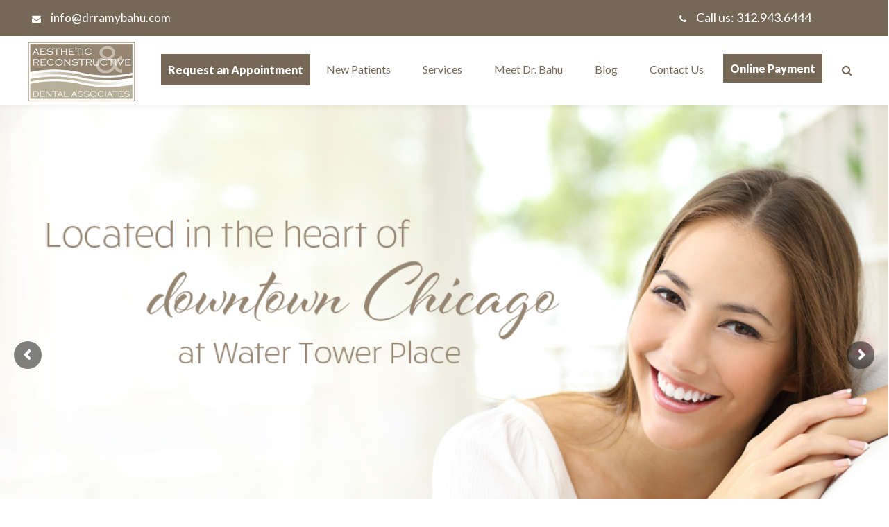

--- FILE ---
content_type: text/html; charset=UTF-8
request_url: https://drramybahu.com/
body_size: 47108
content:
<!DOCTYPE html>

<html lang="en-US">
<head><meta http-equiv="Content-Type" content="text/html; charset=utf-8">
<script type="text/javascript">
/* <![CDATA[ */
var gform;gform||(document.addEventListener("gform_main_scripts_loaded",function(){gform.scriptsLoaded=!0}),document.addEventListener("gform/theme/scripts_loaded",function(){gform.themeScriptsLoaded=!0}),window.addEventListener("DOMContentLoaded",function(){gform.domLoaded=!0}),gform={domLoaded:!1,scriptsLoaded:!1,themeScriptsLoaded:!1,isFormEditor:()=>"function"==typeof InitializeEditor,callIfLoaded:function(o){return!(!gform.domLoaded||!gform.scriptsLoaded||!gform.themeScriptsLoaded&&!gform.isFormEditor()||(gform.isFormEditor()&&console.warn("The use of gform.initializeOnLoaded() is deprecated in the form editor context and will be removed in Gravity Forms 3.1."),o(),0))},initializeOnLoaded:function(o){gform.callIfLoaded(o)||(document.addEventListener("gform_main_scripts_loaded",()=>{gform.scriptsLoaded=!0,gform.callIfLoaded(o)}),document.addEventListener("gform/theme/scripts_loaded",()=>{gform.themeScriptsLoaded=!0,gform.callIfLoaded(o)}),window.addEventListener("DOMContentLoaded",()=>{gform.domLoaded=!0,gform.callIfLoaded(o)}))},hooks:{action:{},filter:{}},addAction:function(o,r,e,t){gform.addHook("action",o,r,e,t)},addFilter:function(o,r,e,t){gform.addHook("filter",o,r,e,t)},doAction:function(o){gform.doHook("action",o,arguments)},applyFilters:function(o){return gform.doHook("filter",o,arguments)},removeAction:function(o,r){gform.removeHook("action",o,r)},removeFilter:function(o,r,e){gform.removeHook("filter",o,r,e)},addHook:function(o,r,e,t,n){null==gform.hooks[o][r]&&(gform.hooks[o][r]=[]);var d=gform.hooks[o][r];null==n&&(n=r+"_"+d.length),gform.hooks[o][r].push({tag:n,callable:e,priority:t=null==t?10:t})},doHook:function(r,o,e){var t;if(e=Array.prototype.slice.call(e,1),null!=gform.hooks[r][o]&&((o=gform.hooks[r][o]).sort(function(o,r){return o.priority-r.priority}),o.forEach(function(o){"function"!=typeof(t=o.callable)&&(t=window[t]),"action"==r?t.apply(null,e):e[0]=t.apply(null,e)})),"filter"==r)return e[0]},removeHook:function(o,r,t,n){var e;null!=gform.hooks[o][r]&&(e=(e=gform.hooks[o][r]).filter(function(o,r,e){return!!(null!=n&&n!=o.tag||null!=t&&t!=o.priority)}),gform.hooks[o][r]=e)}});
/* ]]> */
</script>

<meta http-equiv="x-ua-compatible" content="IE=Edge"/>

<meta name="viewport" content="width=device-width,initial-scale=1.0" />
<script type='application/ld+json'> 
{
  "@context": "https://www.schema.org",
  "@type": "Dentist",
  "name": "Ramy Bahu DDS - Aesthetic & Reconstructive Dental Associates",
  "url": "https://drramybahu.com/",
  "logo": "https://drramybahu.com/wp-content/uploads/2016/11/logo.jpg",
  "image": "https://drramybahu.com/wp-content/uploads/2017/03/RamyBahu_Banner2.jpg",
  "telephone": "+1 312-943-6444",
  "priceRange" : "RM",
  "description": "Chicago Dentistry | Dr. Ramy Bahu, Dr. Sway and dental team are committed to creating beautiful results to help you face each day confidently, with a 

smile.",
  "address": {
    "@type": "PostalAddress",
    "streetAddress": " Water Tower Place, 845 N Michigan Ave #948w",
    "addressLocality": "Chicago",
    "addressRegion": "IL",
    "postalCode": "60611",
    "addressCountry": "USA"
  },
  "aggregateRating": {
    "@type": "AggregateRating",
    "ratingValue": "5",
    "reviewCount": "21" ,
    "bestRating": "5",
    "worstRating": "1"
    
    },
  "geo": {
    "@type": "GeoCoordinates",
    "latitude": "41.8981583",
    "longitude": "-87.6256321"
  },
  "hasMap": "https://www.google.com.bd/maps/place/Ramy+Bahu+DDS+-+Aesthetic+%26+Reconstructive+Dental+Associates/@41.8981583,-87.6256321,17z/data=!3m1!

5s0x880fd354648d5def:0x3333a570a0397016!4m8!1m2!2m1!1sWater+Tower+Place,+845+N+Michigan+Ave+%23948w,+Chicago,+IL+60611!3m4!1s0x880fd3538183fe69:0x716851640b67858c!

8m2!3d41.8981333!4d-87.6238394?hl=en",
  "openingHours": "Mo 07:50-05:00 Tu 10:30-08:00 Th 07:50-06:00 Fr 07:50-02:00",
  "contactPoint": {
    "@type": "ContactPoint",
 "contactType": "sales contact point",
    "telephone": "+1 312-943-6444"
  }
}
 </script>
<title>
Streeterville Dentist in Chicago IL 60611 | Ramy Bahu, DDS</title>
<script>
!function(f,b,e,v,n,t,s){if(f.fbq)return;n=f.fbq=function(){n.callMethod?
n.callMethod.apply(n,arguments):n.queue.push(arguments)};if(!f._fbq)f._fbq=n;
n.push=n;n.loaded=!0;n.version='2.0';n.queue=[];t=b.createElement(e);t.async=!0;
t.src=v;s=b.getElementsByTagName(e)[0];s.parentNode.insertBefore(t,s)}(window,
document,'script','https://connect.facebook.net/en_US/fbevents.js');
fbq('init', '1460132914050538'); // Insert your pixel ID here.
fbq('track', 'PageView');
</script>
<!-- <noscript><img height="1" width="1" style="display:none"
src="https://www.facebook.com/tr?id=1460132914050538&ev=PageView&noscript=1"
/></noscript> -->
<link rel="shortcut icon" href="https://drramybahu.com/wp-content/uploads/2016/11/fav-icon.jpg"/>
<script>
mixajaxurl = "https://drramybahu.com/wp-admin/admin-ajax.php";
</script>
<!-- html5.js for IE less than 9 -->
<!--[if lt IE 9]>
<script src="https://drramybahu.com/wp-content/themes/thefox/js/html5.js"></script>
<![endif]-->
<!-- css3-mediaqueries.js for IE less than 9 -->
<!--[if lt IE 9]>
<script src="https://drramybahu.com/wp-content/themes/thefox/js/css3-mediaqueries.js"></script>
<![endif]-->
<!--<script type="application/javascript" src="https://app.digitalsmylz.com/ss/photorequest.js?id=459566d4-61b2-49e7-bd8b-a21d35e15d77&pos=b"></script>-->
<meta name='robots' content='index, follow, max-image-preview:large, max-snippet:-1, max-video-preview:-1' />

	<!-- This site is optimized with the Yoast SEO plugin v26.5 - https://yoast.com/wordpress/plugins/seo/ -->
	<meta name="description" content="Dr. Ramy Bahu at Aesthetic &amp; Reconstructive Dental Associates specializes in reconstructive and cosmetic dentistry." />
	<link rel="canonical" href="https://drramybahu.com/" />
	<meta property="og:locale" content="en_US" />
	<meta property="og:type" content="website" />
	<meta property="og:title" content="Streeterville Dentist in Chicago IL 60611 | Ramy Bahu, DDS" />
	<meta property="og:description" content="Dr. Ramy Bahu at Aesthetic &amp; Reconstructive Dental Associates specializes in reconstructive and cosmetic dentistry." />
	<meta property="og:url" content="https://drramybahu.com/" />
	<meta property="og:site_name" content="Dentist in Streeterville Chicago" />
	<meta property="article:publisher" content="https://www.facebook.com/pages/Dr-Ramy-Bahu-DDS/272891699721504" />
	<meta property="article:modified_time" content="2025-09-23T20:21:38+00:00" />
	<meta property="og:image" content="https://drramybahu.com/wp-content/uploads/2025/03/SmileMore_Dental_Savings_Plans_2Color_Logo_Optimized.png" />
	<meta name="twitter:card" content="summary_large_image" />
	<meta name="twitter:site" content="@DrBahuDDS" />
	<meta name="google-site-verification" content="Detz0agpzqY2lAEFBl7dWQ0_nM_JT6VQb-3ENbipvQY" />
	<!-- / Yoast SEO plugin. -->



<script>
dataLayer = [{"title":"Home","author":"Ramy Bahu, DDS","wordcount":855,"logged_in":"false","page_id":4,"post_date":"2016-11-07 16:14:54"}];
</script>
<!-- Google Tag Manager -->
<script>(function(w,d,s,l,i){w[l]=w[l]||[];w[l].push({'gtm.start':
new Date().getTime(),event:'gtm.js'});var f=d.getElementsByTagName(s)[0],
j=d.createElement(s),dl=l!='dataLayer'?'&l='+l:'';j.async=true;j.src=
'https://www.googletagmanager.com/gtm.js?id='+i+dl;f.parentNode.insertBefore(j,f);
})(window,document,'script','dataLayer','GTM-MNSC9V7');</script>
<!-- End Google Tag Manager --><link rel='dns-prefetch' href='//www.google.com' />
<link rel='dns-prefetch' href='//fonts.googleapis.com' />
<link rel="alternate" type="application/rss+xml" title="Dentist in Streeterville Chicago &raquo; Feed" href="https://drramybahu.com/feed/" />
<link rel="alternate" type="application/rss+xml" title="Dentist in Streeterville Chicago &raquo; Comments Feed" href="https://drramybahu.com/comments/feed/" />
<link rel="alternate" title="oEmbed (JSON)" type="application/json+oembed" href="https://drramybahu.com/wp-json/oembed/1.0/embed?url=https%3A%2F%2Fdrramybahu.com%2F" />
<link rel="alternate" title="oEmbed (XML)" type="text/xml+oembed" href="https://drramybahu.com/wp-json/oembed/1.0/embed?url=https%3A%2F%2Fdrramybahu.com%2F&#038;format=xml" />
<style id='wp-img-auto-sizes-contain-inline-css' type='text/css'>
img:is([sizes=auto i],[sizes^="auto," i]){contain-intrinsic-size:3000px 1500px}
/*# sourceURL=wp-img-auto-sizes-contain-inline-css */
</style>
<link rel='stylesheet' id='grw_css-css' href='https://drramybahu.com/wp-content/plugins/google-reviews-business/static/css/google-review.css' type='text/css' media='all' />
<style id='wp-emoji-styles-inline-css' type='text/css'>

	img.wp-smiley, img.emoji {
		display: inline !important;
		border: none !important;
		box-shadow: none !important;
		height: 1em !important;
		width: 1em !important;
		margin: 0 0.07em !important;
		vertical-align: -0.1em !important;
		background: none !important;
		padding: 0 !important;
	}
/*# sourceURL=wp-emoji-styles-inline-css */
</style>
<link rel='stylesheet' id='wp-block-library-css' href='https://drramybahu.com/wp-includes/css/dist/block-library/style.min.css' type='text/css' media='all' />
<style id='global-styles-inline-css' type='text/css'>
:root{--wp--preset--aspect-ratio--square: 1;--wp--preset--aspect-ratio--4-3: 4/3;--wp--preset--aspect-ratio--3-4: 3/4;--wp--preset--aspect-ratio--3-2: 3/2;--wp--preset--aspect-ratio--2-3: 2/3;--wp--preset--aspect-ratio--16-9: 16/9;--wp--preset--aspect-ratio--9-16: 9/16;--wp--preset--color--black: #000000;--wp--preset--color--cyan-bluish-gray: #abb8c3;--wp--preset--color--white: #ffffff;--wp--preset--color--pale-pink: #f78da7;--wp--preset--color--vivid-red: #cf2e2e;--wp--preset--color--luminous-vivid-orange: #ff6900;--wp--preset--color--luminous-vivid-amber: #fcb900;--wp--preset--color--light-green-cyan: #7bdcb5;--wp--preset--color--vivid-green-cyan: #00d084;--wp--preset--color--pale-cyan-blue: #8ed1fc;--wp--preset--color--vivid-cyan-blue: #0693e3;--wp--preset--color--vivid-purple: #9b51e0;--wp--preset--gradient--vivid-cyan-blue-to-vivid-purple: linear-gradient(135deg,rgb(6,147,227) 0%,rgb(155,81,224) 100%);--wp--preset--gradient--light-green-cyan-to-vivid-green-cyan: linear-gradient(135deg,rgb(122,220,180) 0%,rgb(0,208,130) 100%);--wp--preset--gradient--luminous-vivid-amber-to-luminous-vivid-orange: linear-gradient(135deg,rgb(252,185,0) 0%,rgb(255,105,0) 100%);--wp--preset--gradient--luminous-vivid-orange-to-vivid-red: linear-gradient(135deg,rgb(255,105,0) 0%,rgb(207,46,46) 100%);--wp--preset--gradient--very-light-gray-to-cyan-bluish-gray: linear-gradient(135deg,rgb(238,238,238) 0%,rgb(169,184,195) 100%);--wp--preset--gradient--cool-to-warm-spectrum: linear-gradient(135deg,rgb(74,234,220) 0%,rgb(151,120,209) 20%,rgb(207,42,186) 40%,rgb(238,44,130) 60%,rgb(251,105,98) 80%,rgb(254,248,76) 100%);--wp--preset--gradient--blush-light-purple: linear-gradient(135deg,rgb(255,206,236) 0%,rgb(152,150,240) 100%);--wp--preset--gradient--blush-bordeaux: linear-gradient(135deg,rgb(254,205,165) 0%,rgb(254,45,45) 50%,rgb(107,0,62) 100%);--wp--preset--gradient--luminous-dusk: linear-gradient(135deg,rgb(255,203,112) 0%,rgb(199,81,192) 50%,rgb(65,88,208) 100%);--wp--preset--gradient--pale-ocean: linear-gradient(135deg,rgb(255,245,203) 0%,rgb(182,227,212) 50%,rgb(51,167,181) 100%);--wp--preset--gradient--electric-grass: linear-gradient(135deg,rgb(202,248,128) 0%,rgb(113,206,126) 100%);--wp--preset--gradient--midnight: linear-gradient(135deg,rgb(2,3,129) 0%,rgb(40,116,252) 100%);--wp--preset--font-size--small: 13px;--wp--preset--font-size--medium: 20px;--wp--preset--font-size--large: 36px;--wp--preset--font-size--x-large: 42px;--wp--preset--spacing--20: 0.44rem;--wp--preset--spacing--30: 0.67rem;--wp--preset--spacing--40: 1rem;--wp--preset--spacing--50: 1.5rem;--wp--preset--spacing--60: 2.25rem;--wp--preset--spacing--70: 3.38rem;--wp--preset--spacing--80: 5.06rem;--wp--preset--shadow--natural: 6px 6px 9px rgba(0, 0, 0, 0.2);--wp--preset--shadow--deep: 12px 12px 50px rgba(0, 0, 0, 0.4);--wp--preset--shadow--sharp: 6px 6px 0px rgba(0, 0, 0, 0.2);--wp--preset--shadow--outlined: 6px 6px 0px -3px rgb(255, 255, 255), 6px 6px rgb(0, 0, 0);--wp--preset--shadow--crisp: 6px 6px 0px rgb(0, 0, 0);}:where(.is-layout-flex){gap: 0.5em;}:where(.is-layout-grid){gap: 0.5em;}body .is-layout-flex{display: flex;}.is-layout-flex{flex-wrap: wrap;align-items: center;}.is-layout-flex > :is(*, div){margin: 0;}body .is-layout-grid{display: grid;}.is-layout-grid > :is(*, div){margin: 0;}:where(.wp-block-columns.is-layout-flex){gap: 2em;}:where(.wp-block-columns.is-layout-grid){gap: 2em;}:where(.wp-block-post-template.is-layout-flex){gap: 1.25em;}:where(.wp-block-post-template.is-layout-grid){gap: 1.25em;}.has-black-color{color: var(--wp--preset--color--black) !important;}.has-cyan-bluish-gray-color{color: var(--wp--preset--color--cyan-bluish-gray) !important;}.has-white-color{color: var(--wp--preset--color--white) !important;}.has-pale-pink-color{color: var(--wp--preset--color--pale-pink) !important;}.has-vivid-red-color{color: var(--wp--preset--color--vivid-red) !important;}.has-luminous-vivid-orange-color{color: var(--wp--preset--color--luminous-vivid-orange) !important;}.has-luminous-vivid-amber-color{color: var(--wp--preset--color--luminous-vivid-amber) !important;}.has-light-green-cyan-color{color: var(--wp--preset--color--light-green-cyan) !important;}.has-vivid-green-cyan-color{color: var(--wp--preset--color--vivid-green-cyan) !important;}.has-pale-cyan-blue-color{color: var(--wp--preset--color--pale-cyan-blue) !important;}.has-vivid-cyan-blue-color{color: var(--wp--preset--color--vivid-cyan-blue) !important;}.has-vivid-purple-color{color: var(--wp--preset--color--vivid-purple) !important;}.has-black-background-color{background-color: var(--wp--preset--color--black) !important;}.has-cyan-bluish-gray-background-color{background-color: var(--wp--preset--color--cyan-bluish-gray) !important;}.has-white-background-color{background-color: var(--wp--preset--color--white) !important;}.has-pale-pink-background-color{background-color: var(--wp--preset--color--pale-pink) !important;}.has-vivid-red-background-color{background-color: var(--wp--preset--color--vivid-red) !important;}.has-luminous-vivid-orange-background-color{background-color: var(--wp--preset--color--luminous-vivid-orange) !important;}.has-luminous-vivid-amber-background-color{background-color: var(--wp--preset--color--luminous-vivid-amber) !important;}.has-light-green-cyan-background-color{background-color: var(--wp--preset--color--light-green-cyan) !important;}.has-vivid-green-cyan-background-color{background-color: var(--wp--preset--color--vivid-green-cyan) !important;}.has-pale-cyan-blue-background-color{background-color: var(--wp--preset--color--pale-cyan-blue) !important;}.has-vivid-cyan-blue-background-color{background-color: var(--wp--preset--color--vivid-cyan-blue) !important;}.has-vivid-purple-background-color{background-color: var(--wp--preset--color--vivid-purple) !important;}.has-black-border-color{border-color: var(--wp--preset--color--black) !important;}.has-cyan-bluish-gray-border-color{border-color: var(--wp--preset--color--cyan-bluish-gray) !important;}.has-white-border-color{border-color: var(--wp--preset--color--white) !important;}.has-pale-pink-border-color{border-color: var(--wp--preset--color--pale-pink) !important;}.has-vivid-red-border-color{border-color: var(--wp--preset--color--vivid-red) !important;}.has-luminous-vivid-orange-border-color{border-color: var(--wp--preset--color--luminous-vivid-orange) !important;}.has-luminous-vivid-amber-border-color{border-color: var(--wp--preset--color--luminous-vivid-amber) !important;}.has-light-green-cyan-border-color{border-color: var(--wp--preset--color--light-green-cyan) !important;}.has-vivid-green-cyan-border-color{border-color: var(--wp--preset--color--vivid-green-cyan) !important;}.has-pale-cyan-blue-border-color{border-color: var(--wp--preset--color--pale-cyan-blue) !important;}.has-vivid-cyan-blue-border-color{border-color: var(--wp--preset--color--vivid-cyan-blue) !important;}.has-vivid-purple-border-color{border-color: var(--wp--preset--color--vivid-purple) !important;}.has-vivid-cyan-blue-to-vivid-purple-gradient-background{background: var(--wp--preset--gradient--vivid-cyan-blue-to-vivid-purple) !important;}.has-light-green-cyan-to-vivid-green-cyan-gradient-background{background: var(--wp--preset--gradient--light-green-cyan-to-vivid-green-cyan) !important;}.has-luminous-vivid-amber-to-luminous-vivid-orange-gradient-background{background: var(--wp--preset--gradient--luminous-vivid-amber-to-luminous-vivid-orange) !important;}.has-luminous-vivid-orange-to-vivid-red-gradient-background{background: var(--wp--preset--gradient--luminous-vivid-orange-to-vivid-red) !important;}.has-very-light-gray-to-cyan-bluish-gray-gradient-background{background: var(--wp--preset--gradient--very-light-gray-to-cyan-bluish-gray) !important;}.has-cool-to-warm-spectrum-gradient-background{background: var(--wp--preset--gradient--cool-to-warm-spectrum) !important;}.has-blush-light-purple-gradient-background{background: var(--wp--preset--gradient--blush-light-purple) !important;}.has-blush-bordeaux-gradient-background{background: var(--wp--preset--gradient--blush-bordeaux) !important;}.has-luminous-dusk-gradient-background{background: var(--wp--preset--gradient--luminous-dusk) !important;}.has-pale-ocean-gradient-background{background: var(--wp--preset--gradient--pale-ocean) !important;}.has-electric-grass-gradient-background{background: var(--wp--preset--gradient--electric-grass) !important;}.has-midnight-gradient-background{background: var(--wp--preset--gradient--midnight) !important;}.has-small-font-size{font-size: var(--wp--preset--font-size--small) !important;}.has-medium-font-size{font-size: var(--wp--preset--font-size--medium) !important;}.has-large-font-size{font-size: var(--wp--preset--font-size--large) !important;}.has-x-large-font-size{font-size: var(--wp--preset--font-size--x-large) !important;}
/*# sourceURL=global-styles-inline-css */
</style>

<style id='classic-theme-styles-inline-css' type='text/css'>
/*! This file is auto-generated */
.wp-block-button__link{color:#fff;background-color:#32373c;border-radius:9999px;box-shadow:none;text-decoration:none;padding:calc(.667em + 2px) calc(1.333em + 2px);font-size:1.125em}.wp-block-file__button{background:#32373c;color:#fff;text-decoration:none}
/*# sourceURL=/wp-includes/css/classic-themes.min.css */
</style>
<link rel='stylesheet' id='wp-components-css' href='https://drramybahu.com/wp-includes/css/dist/components/style.min.css' type='text/css' media='all' />
<link rel='stylesheet' id='wp-preferences-css' href='https://drramybahu.com/wp-includes/css/dist/preferences/style.min.css' type='text/css' media='all' />
<link rel='stylesheet' id='wp-block-editor-css' href='https://drramybahu.com/wp-includes/css/dist/block-editor/style.min.css' type='text/css' media='all' />
<link rel='stylesheet' id='popup-maker-block-library-style-css' href='https://drramybahu.com/wp-content/plugins/popup-maker/dist/packages/block-library-style.css' type='text/css' media='all' />
<link rel='stylesheet' id='baslider_main_style-css' href='https://drramybahu.com/wp-content/plugins/baslider/css/style.css' type='text/css' media='all' />
<link rel='stylesheet' id='contact-form-7-css' href='https://drramybahu.com/wp-content/plugins/contact-form-7/includes/css/styles.css' type='text/css' media='all' />
<link rel='stylesheet' id='ppress-frontend-css' href='https://drramybahu.com/wp-content/plugins/wp-user-avatar/assets/css/frontend.min.css' type='text/css' media='all' />
<link rel='stylesheet' id='ppress-flatpickr-css' href='https://drramybahu.com/wp-content/plugins/wp-user-avatar/assets/flatpickr/flatpickr.min.css' type='text/css' media='all' />
<link rel='stylesheet' id='ppress-select2-css' href='https://drramybahu.com/wp-content/plugins/wp-user-avatar/assets/select2/select2.min.css' type='text/css' media='all' />
<link rel='stylesheet' id='parent-style-css' href='https://drramybahu.com/wp-content/themes/thefox/style.css' type='text/css' media='all' />
<link rel='stylesheet' id='child-style-css' href='https://drramybahu.com/wp-content/themes/seerox%20child/style.css' type='text/css' media='all' />
<link rel='stylesheet' id='style-css' href='https://drramybahu.com/wp-content/themes/seerox%20child/style.css' type='text/css' media='all' />
<link rel='stylesheet' id='style_end-css' href='https://drramybahu.com/wp-content/themes/seerox%20child/style_end.css' type='text/css' media='all' />
<link rel='stylesheet' id='googlefonts-css' href='https://fonts.googleapis.com/css?family=Lato%3A100%2C300%2C400%2C600%2C700%2C900%7COpen+Sans%3A700%2C300%2C600%2C400%7CRaleway%3A900%7CPlayfair+Display%7C&#038;ver=6.9' type='text/css' media='all' />
<link rel='stylesheet' id='media-queries-css' href='https://drramybahu.com/wp-content/themes/thefox/media-queries_wide.css' type='text/css' media='all' />
<link rel='stylesheet' id='rgs-css' href='https://drramybahu.com/wp-content/themes/thefox/css/rgs.css' type='text/css' media='all' />
<link rel='stylesheet' id='css3_animations-css' href='https://drramybahu.com/wp-content/themes/thefox/css/animations.css' type='text/css' media='all' />
<link rel='stylesheet' id='flexslidercss-css' href='https://drramybahu.com/wp-content/themes/thefox/includes/Flexslider/flexslider.css' type='text/css' media='all' />
<link rel='stylesheet' id='font-awesome-thefox-css' href='https://drramybahu.com/wp-content/themes/thefox/css/font-awesome.css' type='text/css' media='all' />
<link rel='stylesheet' id='moon-css' href='https://drramybahu.com/wp-content/themes/thefox/css/moon.css' type='text/css' media='all' />
<link rel='stylesheet' id='elegant-css' href='https://drramybahu.com/wp-content/themes/thefox/css/elegant.css' type='text/css' media='all' />
<link rel='stylesheet' id='prettyphotocss-css' href='https://drramybahu.com/wp-content/themes/thefox/includes/prettyPhoto/css/prettyPhoto.css' type='text/css' media='all' />
<link rel='stylesheet' id='js_frontend-css' href='https://drramybahu.com/wp-content/themes/thefox/css/thefox_js_composer.css' type='text/css' media='all' />
<link rel='stylesheet' id='zilla-likes-css' href='https://drramybahu.com/wp-content/themes/thefox/includes/zilla-likes/styles/zilla-likes.css' type='text/css' media='all' />
<link rel='stylesheet' id='gforms_reset_css-css' href='https://drramybahu.com/wp-content/plugins/gravityforms/legacy/css/formreset.min.css' type='text/css' media='all' />
<link rel='stylesheet' id='gforms_formsmain_css-css' href='https://drramybahu.com/wp-content/plugins/gravityforms/legacy/css/formsmain.min.css' type='text/css' media='all' />
<link rel='stylesheet' id='gforms_ready_class_css-css' href='https://drramybahu.com/wp-content/plugins/gravityforms/legacy/css/readyclass.min.css' type='text/css' media='all' />
<link rel='stylesheet' id='gforms_browsers_css-css' href='https://drramybahu.com/wp-content/plugins/gravityforms/legacy/css/browsers.min.css' type='text/css' media='all' />
<script type="text/javascript" src="https://drramybahu.com/wp-content/plugins/google-reviews-business/static/js/wpac-time.js" id="wpac_time_js-js"></script>
<script type="text/javascript" src="https://drramybahu.com/wp-includes/js/jquery/jquery.min.js" id="jquery-core-js"></script>
<script type="text/javascript" src="https://drramybahu.com/wp-includes/js/jquery/jquery-migrate.min.js" id="jquery-migrate-js"></script>
<script type="text/javascript" src="https://drramybahu.com/wp-content/plugins/baslider/js/jquery.baslider.min.js" id="baslider-js"></script>
<script type="text/javascript" src="https://drramybahu.com/wp-content/plugins/wp-user-avatar/assets/flatpickr/flatpickr.min.js" id="ppress-flatpickr-js"></script>
<script type="text/javascript" src="https://drramybahu.com/wp-content/plugins/wp-user-avatar/assets/select2/select2.min.js" id="ppress-select2-js"></script>
<script type="text/javascript" defer='defer' src="https://drramybahu.com/wp-content/plugins/gravityforms/js/jquery.json.min.js" id="gform_json-js"></script>
<script type="text/javascript" id="gform_gravityforms-js-extra">
/* <![CDATA[ */
var gf_global = {"gf_currency_config":{"name":"U.S. Dollar","symbol_left":"$","symbol_right":"","symbol_padding":"","thousand_separator":",","decimal_separator":".","decimals":2,"code":"USD"},"base_url":"https://drramybahu.com/wp-content/plugins/gravityforms","number_formats":[],"spinnerUrl":"https://drramybahu.com/wp-content/plugins/gravityforms/images/spinner.svg","version_hash":"a7f589f1727d09447f0ab12b6114febe","strings":{"newRowAdded":"New row added.","rowRemoved":"Row removed","formSaved":"The form has been saved.  The content contains the link to return and complete the form."}};
var gform_i18n = {"datepicker":{"days":{"monday":"Mo","tuesday":"Tu","wednesday":"We","thursday":"Th","friday":"Fr","saturday":"Sa","sunday":"Su"},"months":{"january":"January","february":"February","march":"March","april":"April","may":"May","june":"June","july":"July","august":"August","september":"September","october":"October","november":"November","december":"December"},"firstDay":1,"iconText":"Select date"}};
var gf_legacy_multi = {"2":"1"};
var gform_gravityforms = {"strings":{"invalid_file_extension":"This type of file is not allowed. Must be one of the following:","delete_file":"Delete this file","in_progress":"in progress","file_exceeds_limit":"File exceeds size limit","illegal_extension":"This type of file is not allowed.","max_reached":"Maximum number of files reached","unknown_error":"There was a problem while saving the file on the server","currently_uploading":"Please wait for the uploading to complete","cancel":"Cancel","cancel_upload":"Cancel this upload","cancelled":"Cancelled","error":"Error","message":"Message"},"vars":{"images_url":"https://drramybahu.com/wp-content/plugins/gravityforms/images"}};
//# sourceURL=gform_gravityforms-js-extra
/* ]]> */
</script>
<script type="text/javascript" id="gform_gravityforms-js-before">
/* <![CDATA[ */

//# sourceURL=gform_gravityforms-js-before
/* ]]> */
</script>
<script type="text/javascript" defer='defer' src="https://drramybahu.com/wp-content/plugins/gravityforms/js/gravityforms.min.js" id="gform_gravityforms-js"></script>
<script type="text/javascript" defer='defer' src="https://www.google.com/recaptcha/api.js?hl=en&amp;ver=6.9#038;render=explicit" id="gform_recaptcha-js"></script>
<script type="text/javascript" defer='defer' src="https://drramybahu.com/wp-content/plugins/gravityforms/assets/js/dist/utils.min.js" id="gform_gravityforms_utils-js"></script>
<script></script><link rel="https://api.w.org/" href="https://drramybahu.com/wp-json/" /><link rel="alternate" title="JSON" type="application/json" href="https://drramybahu.com/wp-json/wp/v2/pages/4" /><link rel="EditURI" type="application/rsd+xml" title="RSD" href="https://drramybahu.com/xmlrpc.php?rsd" />
<meta name="generator" content="WordPress 6.9" />
<link rel='shortlink' href='https://drramybahu.com/' />
<script type="text/javascript">var ajaxurl = "https://drramybahu.com/wp-admin/admin-ajax.php";</script>				<script type="text/javascript">
				(function($){
	                $(document).ready(function() {
						$(document).on('mousemove','.beforeAfterSlidebar',function(e){
							var offset =  $(this).offset();
							var iTopLeft = (e.pageX - offset.left);
							var iTopImgLeft = -(iTopLeft+2);
							// set left of bottomimage div
							if(!$(this).hasClass('traditional_slider'))
							{
								$(this).find(".topImage").css('left',iTopLeft);
								$(this).find(".topImg").css('left',iTopImgLeft);
							}
							else {
								check_for_traditional();
							}
						});

	                  function check_for_traditional()
	                  {
	                    $(".beforeAfterSlidebar").each(function(index,value){
	                        if($(this).hasClass('traditional_slider'))
	                            $(this).find(".topImg").css('left','0px');
	                    });
	                  }
	                });
				})(jQuery);
                </script>
		<script type="text/javascript">

						function get_width(id)
						{
							var width = jQuery(id).width();
							var half_div = width/2;
							return half_div;
						}
						function start_slider(id,delay,auto,effect,left,right,pager)
						{
							var slider69767e67de4fc = jQuery(".slides-"+id).bxSlider({
								auto: auto,
								pause: delay,
								pager: pager,
								nextSelector: "#slider-next-"+id,
								prevSelector: "#slider-prev-"+id,
								mode:effect,
								adaptiveHeight: true,
								onSlideAfter: function(){
									reset_images(id);
									jQuery(window).on("resize", function(event){
										reset_images(id);
									});
								},
								onSliderLoad: function(){
									jQuery(document).trigger("basliderLoadEvent", [ slider69767e67de4fc, id]);
								}
							});

							return slider69767e67de4fc;
						}

						function reset_images(id)
						{
							var width = get_width("#"+id);
							var left = width;
							var right = width+2;
							jQuery("#"+id+" .topImage").css("left",left);
							jQuery("#"+id+" .topImg").css("left",-right);
							check_for_traditional();
						}
						function check_for_traditional()
					  	{
							jQuery(".beforeAfterSlidebar").each(function(index,value){
								if(jQuery(this).hasClass("traditional_slider"))
									jQuery(this).find(".topImg").css("left","0px");
							});
					  	}

				</script><!-- start Simple Custom CSS and JS -->
<script type="text/javascript">
/* Default comment here */ 

jQuery(window).scroll(function(){
      if (jQuery(this).scrollTop() > 120) {
          jQuery('.header_shadow').addClass('fixed');
      } else {
          jQuery('.header_shadow').removeClass('fixed');
      }
});
jQuery.browser = {};
(function () {
    jQuery.browser.msie = false;
    jQuery.browser.version = 0;
    if (navigator.userAgent.match(/MSIE ([0-9]+)\./)) {
        jQuery.browser.msie = true;
        jQuery.browser.version = RegExp.$1;
    }
})();</script>
<!-- end Simple Custom CSS and JS -->
<!-- start Simple Custom CSS and JS -->
<style type="text/css">
/* Add your CSS code here.

For example:
.example {
    color: red;
}

For brushing up on your CSS knowledge, check out http://www.w3schools.com/css/css_syntax.asp

End of comment */ 
a.rd_normal_bt.small_rd_bt.srx-newp-btn {
    max-width: 218px !important;
    padding: 11px 10px 11px 10px !important;
    line-height: 19px;
    max-height: 70px;
}
}
.vc_span8.wpb_column.vc_column_container {
    margin-left: 7px;
}
.srx-ramy-profile p {
    font-size: 16px;
}
.wrapper.staff_single_page.section_wrapper {
    padding-top: 35px;
}
.postid-145 .staff_generated_info,
.postid-145 .staff_profile
{
    display: none;
}
.page-id-1711 div#snippet-box{
	display: none;
}
.page-id-1711 div#fw_c p {
    font-size: 16px;
}
.page-id-1711 div#fw_c {
    padding-bottom: 30px;
}
.vc_column-inner.vc_custom_1483008546652 .wpb_text_column.wpb_content_element {
    margin-bottom: 11px;
}

div#fw_c .vc_span6.rf.wpb_column.vc_column_container .vc_column-inner {
    padding: 20px;
}
/* li.menu-item.menu-item-type-custom.menu-item-object-custom.menu-item-1355 a {
    border-top: 5px solid #fff !important;
    color: #ffffff !important;
    padding-bottom: 10px;
    padding-top: 10px;
    margin-top: 21px;
    background: #766857;
    margin-bottom: 0px !important;
    margin-left: 0px !important;
    font-weight: 900;
    border-radius: 0px !important;
    padding-left: 10px;
    padding-right: 10px;
    margin-right: 0px !important;
} */
header.header_shadow.nav_type_5.sticky_header.header_to_shrink.clearfix.opaque_header.shrinked_header.fixed {
    max-height: 72px !important;
    padding-top: 5px;
}
.fixed div#top_bar {
    display: none !important;
}
.fixed{
    top: 0px;
    position: fixed;
    left: 0px;
    width: 100%;
}
.nav_type_5.fixed {
    max-height: 55px !important;
}
.nav_type_5.fixed #logo_img img {
    max-height: 65px;
}
.nav_type_5 ul {
    float: left !important;
}  
nav.nav_type_5 button{
  font-family: 'Lato' !important;
}
#mobile-menu button {
    border: none !important;
}
.single-post .rplgsw-slide.rplgsw-slide-active {
    width: 100% !important;
}
@media (max-width: 1034px){
	li.srx_req_appoint.menu-item.menu-item-type-custom.menu-item-object-custom.menu-item-1830 a{
		margin-top: 45px;
		border-top: unset !important;
	}
}
@media (max-width: 767px){
	.vc_span6.rf.wpb_column.vc_column_container {
    margin-top: 20px;
}
.postid-145 .wpb_single_image.wpb_content_element.vc_align_center {
    padding-bottom: 20px;
} 
}</style>
<!-- end Simple Custom CSS and JS -->

<script type="application/ld+json">
{
  "@context": "https://schema.org",
  "@type": "WebSite",
  "@id": "#website",
  "url": "https://drramybahu.com/",
  "potentialAction": {
    "@type": "SearchAction",
    "target": "https://drramybahu.com/?s={search_term_string}",
    "query-input": "required name=search_term_string"
  }
}
</script>



<!-- This site is optimized with the Schema plugin v1.7.9.6 - http://schema.press -->
<script type="application/ld+json">{"@context":"http:\/\/schema.org","@type":"AboutPage","mainEntityOfPage":{"@type":"WebPage","@id":"https:\/\/drramybahu.com\/"},"url":"https:\/\/drramybahu.com\/","headline":"Home","image":{"@type":"ImageObject","url":"https:\/\/drramybahu.com\/wp-content\/uploads\/2025\/03\/SmileMore_Dental_Savings_Plans_2Color_Logo_Optimized.png","width":696,"height":"77"},"publisher":{"@type":"Organization","@id":"https:\/\/drramybahu.com\/#organization","name":"Dentist in Streeterville Chicago","logo":{"@type":"ImageObject","url":"","width":600,"height":60}},"description":"Taking Dental Care to the Next Level. Looking for a trusted Streeterville Dentist in Chicago, IL? At Aesthetic &amp; Reconstructive Dental Associates, we combine advanced care with a welcoming environment designed to put every patient at ease. From the moment you arrive, our goal is to make your dental"}</script>

<script type="text/javascript">
(function(url){
	if(/(?:Chrome\/26\.0\.1410\.63 Safari\/537\.31|WordfenceTestMonBot)/.test(navigator.userAgent)){ return; }
	var addEvent = function(evt, handler) {
		if (window.addEventListener) {
			document.addEventListener(evt, handler, false);
		} else if (window.attachEvent) {
			document.attachEvent('on' + evt, handler);
		}
	};
	var removeEvent = function(evt, handler) {
		if (window.removeEventListener) {
			document.removeEventListener(evt, handler, false);
		} else if (window.detachEvent) {
			document.detachEvent('on' + evt, handler);
		}
	};
	var evts = 'contextmenu dblclick drag dragend dragenter dragleave dragover dragstart drop keydown keypress keyup mousedown mousemove mouseout mouseover mouseup mousewheel scroll'.split(' ');
	var logHuman = function() {
		if (window.wfLogHumanRan) { return; }
		window.wfLogHumanRan = true;
		var wfscr = document.createElement('script');
		wfscr.type = 'text/javascript';
		wfscr.async = true;
		wfscr.src = url + '&r=' + Math.random();
		(document.getElementsByTagName('head')[0]||document.getElementsByTagName('body')[0]).appendChild(wfscr);
		for (var i = 0; i < evts.length; i++) {
			removeEvent(evts[i], logHuman);
		}
	};
	for (var i = 0; i < evts.length; i++) {
		addEvent(evts[i], logHuman);
	}
})('//drramybahu.com/?wordfence_lh=1&hid=DDB9B0710FCBD968A22DCB3B6A02F1EF');
</script><!-- Custom Styling -->
<style type="text/css">
#logo_img img{max-width:155px;}.cl_before_logo{margin-right:107.5px;}.cl_after_logo{margin-left:107.5px;}.nav_type_9_c #logo_img, .nav_type_9_c .logo_text{margin-left:-77.5px;}.nav_type_9_c #logo_img,.nav_type_9_c .logo_text{min-width:155px;}#mobile-menu{background:#222533}#mobile-menu ul ul,#mobile-menu #rd_wpml #lang_sel ul ul{background:#2e3244;}#mobile-menu ul ul ul{background:#35384d;}#mobile-menu .mobile-ul-open > a{color:#6c8e8c}#mobile-menu .mobile-ul-open:after{color:#6c8e8c !important;}#mobile-menu .current_page_item{ background:#191b26;}#mobile-menu .current_page_item > a { border-left:2px solid #6c8e8c;}#mobile-menu ul li a,#mobile-menu #rd_wpml #lang_sel a{color:#ffffff}#mobile-menu .menu-item-has-children:after{color:#5a5d6b;}#mobile-menu ul li li li a{color:#69708f}#mobile-menu ul ul .menu-item-has-children:after{color:#5d637d;}#mobile_menu_search #search input[type=text]{background:#191b26 !important; color:#69708f;}#mobile_menu_search #search input[type=submit]{color:#69708f;}#top_bar,#rd_wpml #lang_sel ul ul{background:#766857;}.topbar_type_1,.topbar_type_1 a,.topbar_type_1 #rd_wpml #lang_sel a{color:#ffffff;}.topbar_type_1 strong,.topbar_type_1 .topbar_woocommerce_login.type1 .topbar_sign_in,.topbar_type_1 .topbar_woocommerce_login.type1 .topbar_register,.topbar_type_1 .topbar_woocommerce_login.type1 .topbar_signed_in,.topbar_type_1 #rd_wpml #lang_sel li li a:hover{color:#ffffff;}.topbar_type_1 .top_email:before,.topbar_type_1 .top_phone:before,.topbar_type_1 .top_text:before{color:#ffffff;}.topbar_type_1 .top_email,.topbar_type_1 .top_phone,.topbar_type_1 #header_socials,.topbar_type_1 .header_current_cart{border-right:1px solid transparent; padding-right:20px; padding-left:20px;}.topbar_type_1 .topbar_woocommerce_login{border-right:1px solid transparent; border-left:1px solid transparent; padding-right:20px; padding-left:20px;}.topbar_type_1 #rd_wpml,.topbar_type_1 .top_bar_menu{border-right:1px solid transparent;}.topbar_type_1 .wrapper > div:first-child {border-left:1px solid transparent;}.topbar_type_1 .topbar_woocommerce_login.type1 .topbar_register{ border:1px solid transparent; border-bottom:2px solid transparent}.topbar_type_1 .topbar_woocommerce_login.type2 .topbar_register{ border:1px solid #ffffff; background:#ffffff; color:#766857;}.topbar_type_1 .topbar_woocommerce_login.type2 .topbar_sign_in,.topbar_type_1 .topbar_woocommerce_login.type2 .topbar_signed_in{ border:1px solid #ffffff;}.topbar_type_1 #header_socials a:hover{ color:#ffffff;}.topbar_type_2,.topbar_type_2 a,.topbar_type_2 #rd_wpml #lang_sel a{color:#ffffff;}.topbar_type_2 strong,.topbar_type_2 .topbar_woocommerce_login.type1 .topbar_sign_in,.topbar_type_2 .topbar_woocommerce_login.type1 .topbar_register,.topbar_type_2 .topbar_woocommerce_login.type1 .topbar_signed_in,.topbar_type_2 #rd_wpml #lang_sel li li a:hover{color:#ffffff;}.topbar_type_2 .top_email:before,.topbar_type_2 .top_phone:before,.topbar_type_2 .top_text:before{color:#ffffff;}.topbar_type_2 .top_email,.topbar_type_2 .top_phone,.topbar_type_2 #header_socials,.topbar_type_2 .header_current_cart{border-right:1px solid transparent; padding-right:20px; padding-left:20px;}.topbar_type_2 .topbar_woocommerce_login{border-right:1px solid transparent; border-left:1px solid transparent; padding-right:20px; padding-left:20px;}.topbar_type_2 { border-top:5px solid transparent;}.topbar_type_2 #rd_wpml,.topbar_type_2 .top_bar_menu{border-right:1px solid transparent;}.topbar_type_2 .wrapper > div:first-child {border-left:1px solid transparent;}.topbar_type_2 .topbar_woocommerce_login.type1 .topbar_register{ border:1px solid transparent; border-bottom:2px solid transparent}.topbar_type_2 .topbar_woocommerce_login.type2 .topbar_register{ border:1px solid #ffffff; background:#ffffff; color:#766857;}.topbar_type_2 .topbar_woocommerce_login.type2 .topbar_sign_in,.topbar_type_2 .topbar_woocommerce_login.type2 .topbar_signed_in{ border:1px solid #ffffff;}.topbar_type_2 #header_socials a:hover{ color:#ffffff;}.topbar_type_3,.topbar_type_3 a,.topbar_type_3 #rd_wpml #lang_sel a{color:#ffffff;}.topbar_type_3 strong,.topbar_type_3 .topbar_woocommerce_login.type1 .topbar_sign_in,.topbar_type_3 .topbar_woocommerce_login.type1 .topbar_register,.topbar_type_3 .topbar_woocommerce_login.type1 .topbar_signed_in,.topbar_type_3 #rd_wpml #lang_sel li li a:hover{color:#ffffff;}.topbar_type_3 .top_email:before,.topbar_type_3 .top_phone:before,.topbar_type_3 .top_text:before{color:#ffffff;}.topbar_type_2 { border-top:5px solid transparent;}.topbar_type_3 .topbar_woocommerce_login.type1 .topbar_register{ border:1px solid transparent; border-bottom:2px solid transparent}.topbar_type_3 .topbar_woocommerce_login.type2 .topbar_register{ border:1px solid #ffffff; background:#ffffff; color:#766857;}.topbar_type_3 .topbar_woocommerce_login.type2 .topbar_sign_in,.topbar_type_3 .topbar_woocommerce_login.type2 .topbar_signed_in{ border:1px solid #ffffff;}.topbar_type_3 #header_socials a:hover{ color:#ffffff;}.topbar_type_4,.topbar_type_4 a,.topbar_type_4 #rd_wpml #lang_sel a{color:#ffffff;}.topbar_type_4 strong,.topbar_type_4 .topbar_woocommerce_login.type1 .topbar_sign_in,.topbar_type_4 .topbar_woocommerce_login.type1 .topbar_register,.topbar_type_4 .topbar_woocommerce_login.type1 .topbar_signed_in,.topbar_type_4 #rd_wpml #lang_sel li li a:hover{color:#ffffff;}.topbar_type_4 .top_email:before,.topbar_type_4 .top_phone:before,.topbar_type_4 .top_text:before{color:#ffffff;}.topbar_type_4 { border-top:5px solid transparent;}.topbar_type_4 .topbar_woocommerce_login.type1 .topbar_register{ border:1px solid transparent; border-bottom:2px solid transparent}.topbar_type_4 .topbar_woocommerce_login.type2 .topbar_register{ border:1px solid #ffffff; background:#ffffff; color:#766857;}.topbar_type_4 .topbar_woocommerce_login.type2 .topbar_sign_in,.topbar_type_4 .topbar_woocommerce_login.type2 .topbar_signed_in{ border:1px solid #ffffff;}.topbar_type_4 #header_socials a:hover{ color:#ffffff;}.topbar_type_5,.topbar_type_5 a,.topbar_type_5 #rd_wpml #lang_sel a{color:#ffffff;}.topbar_type_5 strong,.topbar_type_5 .topbar_woocommerce_login.type1 .topbar_sign_in,.topbar_type_5 .topbar_woocommerce_login.type1 .topbar_register,.topbar_type_5 .topbar_woocommerce_login.type1 .topbar_signed_in,.topbar_type_5 #rd_wpml #lang_sel li li a:hover,.topbar_woocommerce_login.type2 .topbar_sign_in:hover,.top_email a:hover{color:#ffffff;}.topbar_type_5 .top_email:before,.topbar_type_5 .top_phone:before,.topbar_type_5 .top_text:before{color:#ffffff; }.topbar_type_5 .top_email,.topbar_type_5 .top_phone,.topbar_type_5 #header_socials,.topbar_type_5 .header_current_cart{border-right:1px solid transparent; padding-right:20px; padding-left:20px;}.topbar_type_5 .topbar_woocommerce_login{border-right:1px solid transparent; border-left:1px solid transparent; padding-right:20px; padding-left:20px;}.topbar_type_5 .wrapper > div:first-child {border-left:1px solid transparent;}.topbar_type_5 #rd_wpml,.topbar_type_5 .top_bar_menu{border-right:1px solid transparent;}.topbar_type_5 { border-top:4px solid transparent; border-bottom:1px solid transparent}.topbar_type_5 .topbar_woocommerce_login.type1 .topbar_register{ border:1px solid transparent; border-bottom:2px solid transparent}.topbar_type_5 .topbar_woocommerce_login.type2 .topbar_register{ border:1px solid #ffffff; background:#ffffff; color:#766857;}.topbar_type_5 .topbar_woocommerce_login.type2 .topbar_sign_in,.topbar_type_5 .topbar_woocommerce_login.type2 .topbar_signed_in{ border:1px solid #ffffff;}.topbar_type_5 #header_socials a:hover{ color:#ffffff;}.header_current_cart .cart-content-tb.tbi-with-border{border:1px solid transparent;}.header_current_cart .cart-content-tb.tbi-with-bg{background:transparent;}.header_current_cart .cart-content-tb:before{color:#ffffff;}.header_current_cart .cart-content-tb:hover{color:#ffffff;}header .wrapper {
    width: 100%;
    padding: 0 40px;
}
.rd_megamenu > ul {
    left:40px!important;
    width: calc(100% - 80px )!important;
}
@media only screen and (max-width: 1214px) and (min-width: 1034px){
.rd_megamenu > ul {
    
    left:40px!important;
    width: calc(100% - 80px )!important;
	}
}.transparent_header{background:rgba(255,255,255,0)!important;}.transparent_header{border-bottom:1px solid rgba(255,255,255,0.25)!important;}header,.mt_menu{background:#ffffff;}header.transparent_header.opaque_header{background:#ffffff !important; border-bottom:none!important;}#nav_button:before,#nav_button_alt:before{color:#766857;}.logo_text a{color:#766857;}.transparent_header .logo_text a{color:#fff;}.transparent_header.opaque_header .logo_text a{color:#766857;}.transparent_header nav > ul > li > a, .transparent_header .cart-content, .transparent_header nav > li.current-menu-item li a, .transparent_header #searchtop_img .fa-search, .transparent_header .header_si a, .transparent_header #nav_button:before {
	color:rgba(255,255,255,0.85)!important;
	}.nav_type_1 nav ul,.nav_type_1 .header_current_cart{background:#ffffff;}.nav_type_1 ul li a,.nav_type_1 a#searchtop_img{color:#766857;}.nav_type_1 nav ul li a:hover,.nav_type_1 > ul > .current-menu-item > a{color:#435959; background:#ffffff;}.nav_type_1 .cart-content:hover,.nav_type_1 #searchtop_img:hover i{color:#435959;}header.nav_type_2{border-top:1px solid #ecf0f1;}.nav_type_2 nav ul,.nav_type_2 .header_current_cart{background:#ffffff;}.nav_type_2 ul li a,.nav_type_2 a#searchtop_img{color:#766857;}.nav_type_2 nav ul li a:hover,.nav_type_2 > ul > .current-menu-item > a,.transparent_header.nav_type_2 nav > ul > .current-menu-item > a,.transparent_header.nav_type_2 nav > ul > li > a:hover{color:#435959; border-top:3px solid #435959; }.nav_type_2 .cart-content:hover,.nav_type_2 #searchtop_img:hover i{color:#435959;}header.nav_type_3{border-top:1px solid #ecf0f1;}.nav_type_3 nav ul,.nav_type_3 .header_current_cart{background:#ffffff;}.nav_type_3 ul li a,.nav_type_3 a#searchtop_img{color:#766857;}.nav_type_3 nav ul li a:hover,.nav_type_3 > ul > .current-menu-item > a{color:#435959; background:#ffffff;}.nav_type_3 .cart-content:hover,.nav_type_3 #searchtop_img:hover i{color:#435959;}header.nav_type_4{border-top:1px solid #ecf0f1;}.nav_type_4 nav ul,.nav_type_4 .header_current_cart{background:#ffffff;}.nav_type_4 ul li a,.nav_type_4 a#searchtop_img{color:#766857;}.nav_type_4 nav ul li a:hover,.nav_type_4  > ul > .current-menu-item > a{color:#435959; background:#ffffff;}.nav_type_4 .cart-content:hover,.nav_type_4 #searchtop_img:hover i{color:#435959;}.nav_type_5 nav ul,.nav_type_5 .header_current_cart{background:#ffffff;}.nav_type_5 ul li a{color:#766857; border-top:5px solid #ffffff;}.nav_type_5 a#searchtop_img{color:#766857;}.nav_type_5 nav ul li a:hover,.nav_type_5 > ul > .current-menu-item > a,.transparent_header.nav_type_5 nav > ul > .current-menu-item > a,.transparent_header.nav_type_5 nav > ul > li > a:hover{color:#435959; border-top:5px solid #435959 !important; }.nav_type_5 .cart-content:hover,.nav_type_5 #searchtop_img:hover i{color:#435959;}.nav_type_6 nav ul,.nav_type_6 .header_current_cart{background:#ffffff;}.nav_type_6 ul li a{color:#766857; border-top:5px solid #ffffff;}.nav_type_6 a#searchtop_img{color:#766857;}.nav_type_6 nav ul li a:hover,.nav_type_6 > ul > .current-menu-item > a,.transparent_header.nav_type_6 nav > ul > .current-menu-item > a,.transparent_header.nav_type_6 nav > ul > li > a:hover{color:#435959; border-top:5px solid #435959 !important;}.nav_type_6 .cart-content:hover,.nav_type_6 #searchtop_img:hover i{color:#435959;}.nav_type_7 nav ul,.nav_type_7 .header_current_cart{background:#ffffff;}.nav_type_7 ul li a,.nav_type_7 a#searchtop_img{color:#766857;}.nav_type_7 nav ul li a:hover,.nav_type_7 > ul > .current-menu-item > a{color:#435959; background:#ffffff;}.nav_type_7 .cart-content:hover,.nav_type_7 #searchtop_img:hover i{color:#435959;}header.nav_type_8{border-top:1px solid #ecf0f1;}.nav_type_8 nav ul,.nav_type_8 .header_current_cart{background:#ffffff;}.nav_type_8 ul li a,.nav_type_8 a#searchtop_img{color:#766857;}.nav_type_8 nav ul li a:hover,.nav_type_8 > ul > .current-menu-item > a{color:#435959; background:#ffffff;}.nav_type_8 .cart-content:hover,.nav_type_8 #searchtop_img:hover i{color:#435959;}.nav_type_9 nav ul,.nav_type_9 .header_current_cart{background:#ffffff;}.nav_type_9 ul li a{color:#766857; border-top:5px solid rgba(0,0,0,0);}.nav_type_9 a#searchtop_img{color:#766857;}.nav_type_9 nav ul li a:hover,.nav_type_9 > ul > .current-menu-item > a,.transparent_header.nav_type_9 nav > ul > .current-menu-item > a,.transparent_header.nav_type_9 nav > ul > li > a:hover{color:#435959; border-top:5px solid #435959 !important;}.nav_type_9 .cart-content:hover,.nav_type_9 #searchtop_img:hover i{color:#435959;}.nav_type_9_c nav ul,.nav_type_9_c .header_current_cart{background:#ffffff;}.nav_type_9_c ul li a{color:#766857; border-top:5px solid rgba(0,0,0,0);}.nav_type_9_c a#searchtop_img{color:#766857;}.nav_type_9_c nav ul li a:hover,.nav_type_9_c > ul > .current-menu-item > a,.transparent_header.nav_type_9_c nav > ul > .current-menu-item > a,.transparent_header.nav_type_9_c nav > ul > li > a:hover{color:#435959; border-top:5px solid #435959 !important;}.nav_type_9_c .header_current_cart,.nav_type_9_c #searchtop{display:none !important;}.nav_type_10 nav ul,.nav_type_10 .header_current_cart{background:#ffffff;}.nav_type_10 ul li a{color:#766857; border-top:5px solid rgba(0,0,0,0);}.nav_type_10 a#searchtop_img{color:#766857;}.nav_type_10 nav ul li a:hover,.nav_type_10 > ul > .current-menu-item > a,.transparent_header.nav_type_15 nav > ul > .current-menu-item > a,.transparent_header.nav_type_15 nav > ul > li > a:hover{color:#435959; border-top:5px solid #435959 !important;}.nav_type_10 .cart-content:hover,.nav_type_10 #searchtop_img:hover i{color:#435959;}.nav_type_11 nav ul,.nav_type_11 .header_current_cart{background:#ffffff;}.nav_type_11 ul li a{color:#766857; border:1px solid rgba(0,0,0,0);}.nav_type_11 a#searchtop_img{color:#766857;}.nav_type_11 nav ul li a:hover,.nav_type_11 > ul > .current-menu-item > a,.transparent_header.nav_type_11 nav > ul > .current-menu-item > a,.transparent_header.nav_type_11 nav > ul > li > a:hover{color:#435959; border:1px solid #435959 !important; background:#ffffff;}.nav_type_11 .cart-content:hover,.nav_type_11 #searchtop_img:hover i{color:#435959;}.nav_type_12 nav ul,.nav_type_12 .header_current_cart{background:#ffffff;}.nav_type_12 ul li a{color:#766857; border:2px solid rgba(0,0,0,0);}.nav_type_12 a#searchtop_img{color:#766857;}.nav_type_12 nav ul li a:hover,.nav_type_12 > ul > .current-menu-item > a,.transparent_header.nav_type_12 nav > ul > .current-menu-item > a,.transparent_header.nav_type_12 nav > ul > li > a:hover{color:#435959; border:2px solid #435959 !important; background:#ffffff;}.nav_type_12 .cart-content:hover,.nav_type_12 #searchtop_img:hover i{color:#435959;}header.nav_type_13{border-top:2px solid #ecf0f1;}.nav_type_13 nav ul,.nav_type_13 .header_current_cart{background:#ffffff;}.nav_type_13 ul li a,.nav_type_13 a#searchtop_img{color:#766857;}.nav_type_13 nav ul li a:hover,.nav_type_13 > ul > .current-menu-item > a{color:#435959; background:#ffffff;}.nav_type_13 .cart-content:hover,.nav_type_13 #searchtop_img:hover i{color:#435959;}header.nav_type_14{border-top:5px solid #ecf0f1;}.nav_type_14 nav ul,.nav_type_1 .header_current_cart{background:#ffffff;}.nav_type_14 ul li a,.nav_type_14 a#searchtop_img{color:#766857;}.nav_type_14 nav ul li a:hover,.nav_type_14 > ul > .current-menu-item > a{color:#435959; background:#ffffff;}.nav_type_14 .cart-content:hover,.nav_type_14 #searchtop_img:hover i{color:#435959;}.header_bottom_nav.transparent_header.opaque_header{background:#ffffff !important;}header.nav_type_15,.header_bottom_nav.nav_type_15{border-top:1px solid #ecf0f1;}.header_bottom_nav.nav_type_15{background:#ffffff;}.nav_type_15 ul li a{color:#766857; border-right:1px solid #ecf0f1}.nav_type_15 ul li:first-child a{border-left:1px solid #ecf0f1} .nav_type_15 nav ul li a:hover,.nav_type_15 > ul > .current-menu-item > a{color:#435959; background:#ffffff;}header #header_socials a,.nav_type_15 a#searchtop_img{color:#766857;}header #header_socials a:hover{color:#435959;}.header_bottom_nav.nav_type_15 .cart-content:hover,.header_bottom_nav.nav_type_15 #searchtop_img:hover i{color:#435959;}.header_bottom_nav.nav_type_16{border-top:1px solid #ecf0f1;}.header_bottom_nav.nav_type_16{background:#ffffff;}.nav_type_16 ul li a,.nav_type_16 a#searchtop_img{color:#766857;}.nav_type_16 nav ul li a:hover,.nav_type_16 > ul > .current-menu-item > a{color:#435959; background:#ffffff;}.header_bottom_nav.nav_type_16 .cart-content:hover,.header_bottom_nav.nav_type_16 #searchtop_img:hover i{color:#435959;}.header_bottom_nav.nav_type_17{border-top:1px solid #ecf0f1;}.header_bottom_nav.nav_type_17{background:#ffffff;}.nav_type_17 ul li a,.nav_type_17 a#searchtop_img{color:#766857;}.nav_type_17 nav ul li a:hover,.nav_type_17 > ul > .current-menu-item > a,.transparent_header.nav_type_17 nav > ul > .current-menu-item > a,.transparent_header.nav_type_17 nav > ul > li > a:hover{color:#435959; border-top:3px solid #435959 !important;}.header_bottom_nav.nav_type_17 .cart-content:hover,.header_bottom_nav.nav_type_17 #searchtop_img:hover i{color:#435959;}.header_bottom_nav.nav_type_18{border-top:1px solid #ecf0f1;}.header_bottom_nav.nav_type_18{background:#ffffff;}.nav_type_18 ul li a,.nav_type_18 a#searchtop_img{color:#766857;}.nav_type_18 nav ul li a:hover,.nav_type_18 > ul >.current-menu-item > a{color:#435959; background#ffffff;}.header_bottom_nav.nav_type_18 .cart-content:hover,.header_bottom_nav.nav_type_18 #searchtop_img:hover i{color:#435959;}.nav_type_19 ul li a,.nav_type_19_f ul li a{color:#766857;}.nav_type_19 ul > li > a,.nav_type_19_f ul > li > a{border-bottom:1px solid #ecf0f1;}.nav_type_19 ul ul li a,.nav_type_19_f ul ul li a{border-right:1px solid #ecf0f1;}#edge-search-form .search_button_icon{color:#766857;}.nav_type_19 ul li a:hover,.nav_type_19 > ul > .current-menu-item > a,.nav_type_19_f ul li a:hover,.nav_type_19_f > ul > .current-menu-item > a{color:#435959;}.nav_type_19 .cart-content:hover,.nav_type_19 #searchtop_img:hover i,.nav_type_19_f .cart-content:hover,.nav_type_19_f #searchtop_img:hover i{color:#435959;}#fixed_header_socials a{color:#766857;}#fixed_header_socials a{border:1px solid #ecf0f1;}.fixed_header_left{border-right:1px solid #ecf0f1;}#edge-search-form input[type=text]{border:1px solid #ecf0f1; background:#ffffff;}ul.header_current_cart li .cart-content{color:#766857; font-weight: normal;}.transparent_header.opaque_header nav > ul > li > a, .transparent_header.opaque_header .cart-content{color:#766857 !important;}.transparent_header.opaque_header nav > ul > li > a:hover,.transparent_header nav > ul > .current-menu-item > a,.transparent_header.opaque_header nav > ul > .current-menu-item > a,.transparent_header nav > ul > li > a:hover{color:#435959 !important;}ul.header_cart_dropdown,.header_cart_dropdown .button,#search-form,#search-form.pop_search_form #ssform,.child_pages_ctn li,#header_container nav ul li ul,#header_container nav ul li ul a{background:#ffffff;}#header_container nav .rd_megamenu ul li a, .rd_megamenu ul li a,.header_cart_dropdown ul.cart_list li a,.header_cart_dropdown .widget_shopping_cart_content .rd_cart_buttons a{color:#2c3e50;}.header_cart_dropdown, #header_container nav .rd_megamenu ul ul li a, .rd_megamenu ul ul li a,#header_container nav ul ul li a,.header_cart_dropdown .rd_clear_btn,.header_cart_dropdown .total,#search-form.pop_search_form #ssform,.child_pages_ctn a{color:#a1b1bc;}.header_cart_dropdown .quantity,.header_cart_dropdown .product_list_widget span.amount,.header_cart_dropdown .total .amount,.search_button_icon{color:#2a8e8d;}.header_cart_dropdown ul.cart_list li a.remove:hover,.child_pages_ctn a:hover{background:#558e8d; color:#ffffff;}.header_cart_dropdown ul.cart_list li a:hover{color:#558e8d;}.header_cart_dropdown .rd_clear_btn:hover{color:#222533;}ul.header_cart_dropdown,#search-form.pop_search_form #ssform{border:1px solid #ecf0f1;}#header_container nav ul ul .current-menu-item li a, #header_container nav ul ul li a{border-left:1px solid #ecf0f1;}#header_container .fixed_header_left nav ul ul ul li a{border-left:1px solid #ecf0f1 !important;}#header_container .fixed_header_left nav ul ul .current-menu-item li a, #header_container .fixed_header_left nav ul ul li a{border-right:1px solid #ecf0f1 !important;}#header_container .fixed_header_left nav ul ul, #header_container .fixed_header_left nav ul ul{border-top:1px solid #ecf0f1 !important;}#header_container nav ul ul li,ul.header_cart_dropdown ul.product_list_widget li.child_pages_ctn a{border-bottom:1px solid #ecf0f1;}#header_container .rd_megamenu ul li ul,.header_cart_dropdown .clear_total{border-top:1px solid #ecf0f1;}#header_container nav ul ul,.widget_shopping_cart_content,#search-form{border-top:3px solid #2a8e8d;}.current_item_number{background:#2a8e8d;}.rd_cart_buttons{background:#222533;}.header_cart_dropdown .button{background:#ffffff; border:2px solid #ffffff  !important;}.header_cart_dropdown .widget_shopping_cart_content .rd_cart_buttons .button:hover{background:#222533; border:2px solid #ffffff !important; color:#ffffff;}.current_item_number:before{border-color: transparent #2a8e8d transparent;}.header_cart_dropdown ul.cart_list li a.remove{background:#a1b1bc;}#header_container nav ul ul li a:hover,#header_container nav ul ul li.current-menu-item > a{background:#ecf0f1; color:#2c3e50;}#header_container nav ul ul .mm_widget_area{border:none!important; border-left:1px solid #ecf0f1 !important;}#header_container nav .rd_megamenu .mm_widget_area .rd_megamenu_widget_area .product_list_widget a{color:#2c3e50;}#header_container nav .rd_megamenu .mm_widget_area .rd_megamenu_widget_area .product_list_widget a:hover{color:#558e8d;}#header_container nav .rd_megamenu .mm_widget_area .rd_megamenu_widget_area .sb_widget h3{color:#2c3e50}#header_container nav .rd_megamenu .mm_widget_area .rd_megamenu_widget_area #lang_sel a{color:#a1b1bc; background:#ffffff; border:1px solid #ecf0f1}#header_container nav .rd_megamenu .mm_widget_area .rd_megamenu_widget_area #lang_sel a:hover{color:#2c3e50;}#header_container nav .rd_megamenu .mm_widget_area .rd_megamenu_widget_area .widget_recent_entries ul li{border-bottom:1px solid #ecf0f1}#header_container nav .rd_megamenu .mm_widget_area .rd_megamenu_widget_area .widget_recent_entries ul li a{color:#a1b1bc}#header_container nav .rd_megamenu .mm_widget_area .rd_megamenu_widget_area .widget_recent_entries ul li a:hover{color:#2a8e8d}#header_container nav .rd_megamenu .mm_widget_area .rd_megamenu_widget_area #recentcomments li{border-bottom:1px solid #ecf0f1}#header_container nav .rd_megamenu .mm_widget_area .rd_megamenu_widget_area #recentcomments li a{color:#2c3e50;}#header_container nav .rd_megamenu .mm_widget_area .rd_megamenu_widget_area #recentcomments li a:hover{color:#558e8d;}#header_container nav .rd_megamenu .mm_widget_area .rd_megamenu_widget_area .rd_widget_recent_entries li{border-bottom:1px solid #ecf0f1}#header_container nav .rd_megamenu .mm_widget_area .rd_megamenu_widget_area .w_comment a{color:#a1b1bc;}#header_container nav .rd_megamenu .mm_widget_area .rd_megamenu_widget_area .w_comment a:hover{color:#2a8e8d;}#header_container nav .rd_megamenu .mm_widget_area .rd_megamenu_widget_area .widget_recent_entry h4 a{color:#2c3e50;}#header_container nav .rd_megamenu .mm_widget_area .rd_megamenu_widget_area .widget_recent_entry h4 a:hover{color:#2a8e8d;}#header_container nav .rd_megamenu .mm_widget_area .rd_megamenu_widget_area .widget_archive ul li,#header_container nav .rd_megamenu .mm_widget_area .rd_megamenu_widget_area .widget_meta ul li{border-bottom:1px solid #ecf0f1}#header_container nav .rd_megamenu .mm_widget_area .rd_megamenu_widget_area .widget_archive ul li a,#header_container nav .rd_megamenu .mm_widget_area .rd_megamenu_widget_area .widget_meta ul li a{color:#a1b1bc;}#header_container nav .rd_megamenu .mm_widget_area .rd_megamenu_widget_area .widget_archive ul li a:hover,#header_container nav .rd_megamenu .mm_widget_area .rd_megamenu_widget_area .widget_meta ul li a:hover{color:#2a8e8d;}#header_container nav .rd_megamenu .mm_widget_area .rd_megamenu_widget_area .page_item a, #header_container nav .rd_megamenu .mm_widget_area .rd_megamenu_widget_area .menu-item a{border-bottom:1px solid #ecf0f1; color:#a1b1bc;}#header_container nav .rd_megamenu .mm_widget_area .rd_megamenu_widget_area .page_item a:hover, #header_container nav .rd_megamenu .mm_widget_area .rd_megamenu_widget_area .menu-item a:hover,#header_container nav .rd_megamenu .mm_widget_area .rd_megamenu_widget_area .current_page_item a,#header_container nav .rd_megamenu .mm_widget_area .rd_megamenu_widget_area .current_page_item a{color:#2a8e8d; }#header_container nav .rd_megamenu .mm_widget_area .rd_megamenu_widget_area .page_item a:before, #header_container nav .rd_megamenu .mm_widget_area .rd_megamenu_widget_area .menu-item a:before { color:#222533;}#header_container nav .rd_megamenu .mm_widget_area .rd_megamenu_widget_area #wp-calendar caption{background:#2c3e50; color:#ffffff}#header_container nav .rd_megamenu .mm_widget_area .rd_megamenu_widget_area #wp-calendar{border:1px solid #ecf0f1}#wp-calendar th{color:#222533;}#header_container nav .rd_megamenu .mm_widget_area .rd_megamenu_widget_area #wp-calendar tbody td a{color:#fff; background:#222533;}#header_container nav .rd_megamenu .mm_widget_area .rd_megamenu_widget_area #wp-calendar tbody td a:hover{color:#fff; background:#2a8e8d;}#header_container nav .rd_megamenu .mm_widget_area .rd_megamenu_widget_area #wp-calendar td#next a:hover:after,#header_container nav .rd_megamenu .mm_widget_area .rd_megamenu_widget_area #wp-calendar td#prev a:hover:after{background:#2a8e8d;}body,#jprePercentage{color:#666666}body a,.hl_color,#sidebar #search input[type=submit]:hover,.wpb_widgetised_column #search input[type=submit]:hover,.strong_colored strong{color:#237878}body a:hover{color:#6c8e8c}h1,h2,h3,h4,h5,h6{color:#2c3e50}.partners_left, .partners_right{background:#2c3e50}.def_section,blockquote{background:#ffffff}#to_top:hover,.b-read-now:hover{background:#21c2f8}::-webkit-input-placeholder{color:#a1b1bc}:-moz-placeholder{color:#a1b1bc}::-moz-placeholder{color:#a1b1bc}:-ms-input-placeholder{color:#a1b1bc}#sidebar #search input[type=submit],.wpb_widgetised_column #search input[type=submit]{color:#a1b1bc}input[type=text], input[type=email], input[type=password], textarea,#coupon_code{color:#a1b1bc; border:1px solid #eceef0; background:#ffffff;}input[type="checkbox"]{color:#ffffff; border:1px solid #eceef0; background:#ffffff;}input[type=checkbox]:checked{color:#ffffff; border:1px solid #46d1ff; background:#46d1ff;}.flex-direction-nav li a{color:#2c3e50; background:#ffffff;}.wpb_text_column ol li:before{background:#666666}.wpb_text_column ol li:hover:before{background:#237878}blockquote{ border:1px solid #ecf0f1; }blockquote:before,.post-password-form input[type=submit]{ background:#21c2f8; }.code_box_ctn{ background:#f9fafb; }.wp-caption{ background:#f9fafb; border:1px solid #ecf0f1; }.tp-caption a {color: #fff;}.tp-caption a:hover { color: #fff;}.tp-bannertimer{background: #6c8e8c; background: -moz-linear-gradient(left,  #6c8e8c 0%, #46d1ff 100%); background: -webkit-gradient(linear, left top, right top, color-stop(0%,#6c8e8c), color-stop(100%,#46d1ff)); background: -webkit-linear-gradient(left,  #6c8e8c 0%,#46d1ff 100%); background: -o-linear-gradient(left,  #6c8e8c 0%,#46d1ff 100%); background: -ms-linear-gradient(left,  #6c8e8c 0%,#46d1ff 100%); background: linear-gradient(to right,  #6c8e8c 0%,#46d1ff 100%); filter: progid:DXImageTransform.Microsoft.gradient( startColorstr="#6c8e8c", endColorstr="#46d1ff",GradientType=1 );} .page_title_ctn{border-bottom:1px solid #ecf0f1;  }.page_title_ctn h1{color:#2c3e50; }#crumbs a,#crumbs span{color:#5d7383; }.rd_child_pages{color:#a1b1bc; border:1px solid #a1b1bc; background:#ffffff;}.search_results strong{color:#237878; }.search_sf .rd_search_sc #search input[type=submit]{background:#2c3e50 !important;}.search_sf .rd_search_sc #search input[type=submit]:hover{background:#6c8e8c !important;}.post_single .post-title h2 a,.blog_related_post .post-title h2 a,.logged-in-as a{color:#2c3e50}.post_single .post-title h2 a:hover,.blog_related_post .post-title h2 a:hover{color:#6c8e8c}.mejs-container .mejs-controls,.audio_ctn{background:#666666 !important;}.mejs-controls .mejs-time-rail .mejs-time-current{background:#2c3e50 !important; }.mejs-controls .mejs-horizontal-volume-slider .mejs-horizontal-volume-current{background:#6c8e8c !important; }.post_quote_text,.post_quote_author,.post_single_business .post_quote_text:after{background:#21c2f8; color:#ffffff!important;}.post-info a{color:#666666}.post_single .post-info a:hover{color:#6c8e8c}.single_post_navigation,.post-info{border-bottom:1px solid #ecf0f1}.single_post_navigation_bottom{border-top:1px solid #ecf0f1}.tags_icon{background:#2c3e50; color:#ffffff;}.single_post_tags{border:1px solid #eceef0; background:#ffffff;}.shareicons_icon{background:#21c2f8; color:#ffffff;}.single_post_share_icon{border:1px solid #eceef0; background:#ffffff;}.single_post_share_icon .share-box li a{color:#a1b1bc;}.single_post_share_icon .share-box li a:hover{color:#21c2f8 !important;}#author-bio{border:1px solid #eceef0; background:#f9fafb; color:#a1b1bc; box-shadow:0 0px 0px #ffffff, 0 4px 0 -1px #ffffff, 0 0px 0px 0px #ffffff,0 0px 0px #ffffff, 0 4px 0 0px #ecf0f1, 0px 0px 0px 0px #ffffff;}#author-info h3{color:#2c3e50;}.author_posts_link{color:#a1b1bc;}.author_posts_link:hover{color:#21c2f8;}.comment_ctn{border:1px solid #eceef0; background:#ffffff; color:#a1b1bc; box-shadow:0 0px 0px #ffffff, 0 4px 0 -1px #ffffff, 0 0px 0px 0px #ffffff,0 0px 0px #ffffff, 0 4px 0 0px #ecf0f1, 0px 0px 0px 0px #ffffff;}#business_comments #comments ul li .details span.Reply a{border:1px solid #eceef0; background:#ffffff; color:#a1b1bc;}.comment_count h3 a{color:#2c3e50}#comments ul li .details span.author a,#comments ul li .details span.author{color:#2c3e50}#comments ul li .details span.date a{color:#a1b1bc}#comments ul li .details span.Reply a{background:#a1b1bc; color:#ffffff}#comments ul li .details span.Reply a:hover{background:#222533; color:#ffffff}#business_comments #comments ul li .comment_ctn{border-bottom:1px solid #ecf0f1;}#comments > ul > li ul{border-left:1px solid #ecf0f1}#comments ul li li .comment_ctn:before{background:#ecf0f1;}input.single_post_author,input.single_post_email,input.single_post_url,.single_post_comment{background:#f9fafb}input.single_post_author:focus,input.single_post_email:focus,input.single_post_url:focus,.single_post_comment:focus{background:#ffffff}#add-comment input#submit{background:#2c3e50; color:#ffffff}#add-comment input#submit:hover{background:#6c8e8c; color:#ffffff}#business_comments #add-comment input#submit,#respond input#submit{background:#237878; color:#ffffff}#business_comments #add-comment input#submit:hover,,#respond input#submit:hover{background:#6c8e8c; color:#ffffff}#business_comments #comments ul li .details span.Reply a:hover{background:#237878 !important; color:#ffffff; border-color:#237878;}.blog_related_post .more-link{border:1px solid #2c3e50; color:#2c3e50; background:#ffffff;}.blog_related_post .more-link:hover{color:#ffffff; background:#2c3e50;}.cbp_type03 .rp_left,.cbp_type03 .rp_right{background:#2c3e50}.cbp_type03 .rp_left:hover,.cbp_type03 .rp_right:hover{background:#6c8e8c}.cbp_type03 .blog_related_post .more-link:hover{background:#6c8e8c; border-color:#6c8e8c;}.cbp_type05 .rp_left,.cbp_type05 .rp_right,.cbp_type08 .rp_left,.cbp_type08 .rp_right{background:#237878}.cbp_type05 .rp_left:hover,.cbp_type05 .rp_right:hover,.cbp_type08 .rp_left:hover,.cbp_type08 .rp_right:hover{background:#222533}.cbp_type05 .carousel_recent_post .blog_box_content,.cbp_type08 .carousel_recent_post .blog_box_content{color:#666666}.cbp_type05 .carousel_recent_post h5.widget_post_title a,.cbp_type08 .carousel_recent_post h5.widget_post_title a{color:#2c3e50}.cbp_type05 .carousel_recent_post:hover .blog_box_content,.cbp_type05 .blog_post_link_ctn,.cbp_type08 .carousel_recent_post:hover .blog_box_content,.cbp_type08 .blog_post_link_ctn{background:#2c3e50; color:#a1b1bc;}.cbp_type05 .carousel_recent_post:hover h5.widget_post_title a,.cbp_type08 .carousel_recent_post:hover h5.widget_post_title a{color:#ffffff}.cbp_type06 .rp_left,.cbp_type06 .rp_right{background:#666666}.cbp_type06 .rp_left:hover,.cbp_type06 .rp_right:hover{background:#2c3e50}.cbp_type06 .carousel_recent_post .blog_box_content{color:#666666}.cbp_type06 .carousel_recent_post h5.widget_post_title a{color:#2c3e50}.cbp_type06 a.more-link{background:#666666; color:#fff;}.cbp_type06 a.more-link:after{background:#2c3e50; color:#fff;}.cbp_type06 a.more-link:hover{background:#237878; color:#fff;}.cbp_type06 a.more-link:hover:after{
background: rgba(0, 0, 0, 0.21); color:#fff;}.sp_left:hover,.sp_right:hover{background:#237878; border-color:#237878;}.sb_widget h3{color:#2c3e50}.sb_widget > h3:before{border-top:7px solid #237878; border-bottom:7px solid #46d1ff;}#sidebar #lang_sel a,.wpb_widgetised_column #lang_sel a{color:#666666; background:#ffffff; border:1px solid #ecf0f1}#sidebar #lang_sel a:hover,.wpb_widgetised_column #lang_sel a:hover{color:#2c3e50;}#sidebar .widget_recent_entries ul li,.wpb_widgetised_column .widget_recent_entries ul li{border-bottom:1px solid #ecf0f1}#sidebar .widget_recent_entries ul li a,.wpb_widgetised_column .widget_recent_entries ul li a{color:#666666}#sidebar .widget_recent_entries ul li a:hover,.wpb_widgetised_column .widget_recent_entries ul li a:hover{color:#237878}#sidebar #recentcomments li,.wpb_widgetised_column #recentcomments li{border-bottom:1px solid #ecf0f1}#sidebar #recentcomments li a,.wpb_widgetised_column #recentcomments li a,#sidebar .tweets li a,.wpb_widgetised_column .tweets li a{color:#2c3e50;}#sidebar #recentcomments li a:hover,.wpb_widgetised_column  #recentcomments li a:hover{color:#6c8e8c;}#sidebar .rd_widget_recent_entries li,.wpb_widgetised_column .rd_widget_recent_entries li,#sidebar  .tweets li,.wpb_widgetised_column .tweets li{border-bottom:1px solid #ecf0f1}#sidebar .tagcloud a ,.wpb_widgetised_column .tagcloud a {border:1px solid #ecf0f1; color:#666666}#sidebar .tagcloud a:hover,.wpb_widgetised_column .tagcloud a:hover{background:#21c2f8; border-color:#21c2f8; color:#ffffff;}#sidebar .w_comment a,.wpb_widgetised_column .w_comment a{color:#666666;}#sidebar .w_comment a:hover,.wpb_widgetised_column .w_comment a:hover{color:#237878;}#sidebar .widget_recent_entry h4 a,.wpb_widgetised_column .widget_recent_entry h4 a{color:#2c3e50;}#sidebar .widget_recent_entry h4 a:hover,.wpb_widgetised_column .widget_recent_entry h4 a:hover{color:#237878;}#sidebar .widget_archive ul li,#sidebar .widget_meta ul li,.wpb_widgetised_column .widget_archive ul li,.wpb_widgetised_column .widget_meta ul li{border-bottom:1px solid #ecf0f1}#sidebar .widget_archive ul li a,#sidebar .widget_meta ul li a,.wpb_widgetised_column  .widget_archive ul li a,.wpb_widgetised_column .widget_meta ul li a{color:#666666;}#sidebar .widget_archive ul li a:hover,#sidebar .widget_meta ul li a:hover,.wpb_widgetised_column .widget_archive ul li a:hover,.wpb_widgetised_column .widget_meta ul li a:hover{color:#237878;}#sidebar .page_item a, #sidebar .menu-item a,.wpb_widgetised_column .page_item a,.wpb_widgetised_column .menu-item a{border-bottom:1px solid #ecf0f1; color:#666666;}#sidebar .page_item a:hover, #sidebar .menu-item a:hover,#sidebar .current_page_item a,#sidebar .current_page_item a,.wpb_widgetised_column .page_item a:hover,.wpb_widgetised_column .menu-item a:hover,.wpb_widgetised_column .current_page_item a{color:#237878; }#sidebar .page_item a:before, #sidebar .menu-item a:before,.wpb_widgetised_column .page_item a:before,.wpb_widgetised_column .menu-item a:before{ color:#21c2f8;}#wp-calendar caption{background:#2c3e50; color:#ffffff}#wp-calendar{border:1px solid #ecf0f1}#wp-calendar th{color:#21c2f8;}#wp-calendar tbody td a{color:#fff; background:#21c2f8;}#wp-calendar tbody td a:hover{color:#fff; background:#237878;}#wp-calendar td#next a:hover:after,#wp-calendar td#prev a:hover:after{background:#237878;}.rd_widget_recent_entries .thumbnail a:before,.port_tn a:before,.rd_widget_recent_entries_f .thumbnail a:before{background:#21c2f8;}.single_port_navigation,.port_details_full_information .item_details_info{border-bottom:1px solid #ecf0f1;}.all_projects_btn{color:#666666;}.next_project{border:1px solid #ecf0f1; background:#ecf0f1; color:#2c3e50;}.next_project:hover{border:1px solid #222533; background:#222533; color:#fff;}.previous_project{border:1px solid #666666; background:#ffffff; color:#666666;}.previous_project:hover{border:1px solid #6c8e8c; background:#6c8e8c; color:#fff;}.port_details_subtitle{color:#237878;}.port_meta{border-bottom:1px solid #ecf0f1;}.next_project{border-bottom:1px solid #ecf0f1;}.port_vp a{background:#2c3e50;}.port_vp a:hover{background:#6c8e8c; color:#fff;}.single_staff_meta{border-top:1px solid #ecf0f1;}#member_email a:hover, .sc-share-box #member_email a, .single_staff_social #member_email a,.share_icons_business .share-box #member_email a{background:#237878;}.product_filtering {border-bottom:1px solid #ecf0f1}.filter_param,.filter_param li ul{background:#ffffff; border:1px solid #eceef0; color:#a1b1bc;}.filter_param strong{color:#2c3e50;}.current_li:after{border-left:1px solid #eceef0;}.filter_param.filter_param_sort{background:#a1b1bc; border:1px solid #a1b1bc;}.filter_param.filter_param_sort a{color:#ffffff}.filter_param.filter_param_order a,.filter_param.filter_param_count a{color:#a1b1bc}.filter_param.filter_param_order a:hover,.filter_param.filter_param_count a:hover{color:#222533}.shop_two_col,.shop_three_col,.shop_four_col,.caroufredsel_wrapper .inner_product,.woocommerce .products li{color:#a1b1bc; background:#ffffff; border:1px solid #eceef0;}.custom_cart_button a{color:#a1b1bc;}.custom_cart_button a:hover{color:#222533;}.product_box {border-top:1px solid #eceef0; border-bottom:1px solid #eceef0;}.product_box h3{color:#2c3e50;}.product_box h3:hover{color:#21c2f8;}.product_box .price{color:#a1b1bc;}.product_box .price del{color:#a1b1bc !important;}.product_box .price ins{color:#21c2f8;}.adding_to_cart_working .icon_status_inner:before{color:#237878;}.adding_to_cart_completed .icon_status_inner:before{color:#6c8e8c;}.single_product_main_image div,.single_products_thumbnails img,.single_product_navigation .previous_product,.single_product_navigation .next_product {border:1px solid #ecf0f1 }.single_product_navigation .previous_product:hover,.single_product_navigation .next_product:hover{border:1px solid #222533; background:#222533; color:#ffffff }.single_products_thumbnails img.selected{border:1px solid #237878 }.product_nav_left:hover,.product_nav_right:hover{background:#237878 }.product_title.entry-title,.woocommerce-tabs ul li a,.related h2,.single_product_navigation .previous_product,.single_product_navigation .next_product,.woocommerce-page #reviews #comments ol.commentlist li .comment-text p.meta strong, .woocommerce-page #reviews #comments h2,.show_review_form.button {color:#2c3e50 }.summary.entry-summary .price,.summary.entry-summary .price del,.show_review_form.button,.woocommerce-page #reviews #comments ol.commentlist li .comment-text p.meta{color:#666666 }.summary.entry-summary .price ins,.woocommerce-product-rating .woocommerce-review-link,.custom_cart_button .button.add_to_cart_button.product_type_simple.added{color:#237878 }.woocommerce-product-rating .woocommerce-review-link:hover{color:#6c8e8c }button.single_add_to_cart_button.button.alt{color:#2c3e50; background:#ffffff; border:2px solid #2c3e50; }button.single_add_to_cart_button.button.alt:hover{color:#ffffff; background:#6c8e8c; border:2px solid #6c8e8c; }.single_product_navigation{border-top:1px solid #ecf0f1 }.related_left, .related_right,.upsells_left, .upsells_right{border:1px solid #eceef0; color:#a1b1bc ; background:#ffffff;}.related_left:hover, .related_right:hover,.upsells_left:hover, .upsells_right:hover{border:1px solid #46d1ff; color:#ffffff ; background:#46d1ff;}.woo-share-box ul li a,.woo_img_next,.woo_img_prev{background:#ecf0f1; color:#666666 ;}.woo_img_next:hover,.woo_img_prev:hover{background:#222533; color:#ffffff ;}.woocommerce-tabs .tabs li a{border-right:1px solid #ecf0f1 }.woocommerce-tabs,.woocommerce-tabs li.active{border-left:1px solid #ecf0f1 }.woocommerce-tabs li.active{border-bottom:1px solid #ffffff }.woocommerce-tabs .tabs li a{border-top:1px solid #ecf0f1 }.woocommerce-tabs .panel{border:1px solid #ecf0f1 }.woocommerce-page #reviews #comments h2,#reviews #comments ol.commentlist li{border-bottom:1px solid #ecf0f1 !important; }.chosen-container-single .chosen-single,#rd_login_form .inline,.product-description a,.shipping td:last-child{color:#666666}.chosen-container-single .chosen-single,.select2-drop{background:#ffffff}.woocommerce-cart .cart_totals h2, .woocommerce-cart form h2, .woocommerce-checkout .woocommerce h2,.woocommerce form .form-row label, .woocommerce-page form .form-row label,.checkout_steps .active_step,.product-qty,.rd_order_total,.country_to_state,.cross-sells h2,.woocommerce-cart .cart_totals,.shop_table.order_details tfoot,.woocommerce .order_details li strong, .woocommerce-page .order_details li strong{color:#2c3e50}.woocommerce-cart .cart_totals strong, .rd_order_total .total strong,.shop_table.order_details tfoot .amount,.order_complete_ctn h3,.customer_details dd{color:#237878;}.woocommerce-checkout input[type=text],.woocommerce-checkout input[type=email],.woocommerce-checkout input[type=password],.woocommerce-checkout textarea,.form-row .chosen-container-single .chosen-single,.woocommerce-checkout .product-name img,.order_and_total_wrapper,.user_current_cart,.woocommerce-page table.cart img,.woocommerce-message, .woocommerce-error, .woocommerce-info,.country_to_state,.shop_table.order_details,.woocommerce .order_details, .woocommerce-page .order_details,#calc_shipping_state,.woocommerce-cart #coupon_code,.woocommerce form .form-row input.input-text,.country_to_state .select2-choice,.state_select .select2-choice,#calc_shipping_state .select2-choice,.select2-drop-active,#braintree-cc-exp-month, #braintree-cc-exp-year{border:1px solid #ecf0f1; color: #666666;}.woocommerce-page input[type=submit],.customer_details_next,.rd_create_acc,#place_order,.rd_coupon_form .alt2,.coupon input.button.alt2,#review_form  input[type=submit],.woocommerce .addresses .title .edit, .woocommerce-page .addresses .title .edit {background:#237878; color:#ffffff;}.cart_details_back,.customer_details_back,#rd_login_form input[type=submit],.rd_guest_acc,.update_cart input.checkout-button.button,.cart-collaterals .shipping_calculator .button,.create_acc_done,.wc-backward{background:#666666; color:#ffffff;}.shop_table thead{background:#ecf0f1; color:#2c3e50;}ul.payment_methods.methods li{border-bottom:1px solid #ecf0f1;}.woocommerce-page .order_details li{border-right:1px solid #ecf0f1;}.cart_totals tr td,.cart_totals tr th{border:1px solid #ecf0f1 !important;}.cart_totals tr td{border-left:none!important;}.cart_totals tr:first-child td,.cart_totals tr:first-child th{border-bottom:none!important;}.cart_totals tr:last-child td,.cart_totals tr:last-child th{border-top:none!important;}.show_review_form.button:hover{color:#222533;}.woocommerce-page input[type=submit]:hover,.customer_details_next:hover,.rd_create_acc:hover,#place_order:hover,.rd_coupon_form .alt2:hover,.coupon input.button.alt2:hover,#review_form input[type=submit]:hover,.woocommerce .addresses .title .edit:hover, .woocommerce-page .addresses .title .edit:hover{background:#6c8e8c; color:#ffffff;}.cart_details_back:hover,.customer_details_back:hover,.rd_guest_acc:hover,#rd_login_form input[type=submit]:hover,.update_cart input.checkout-button.button:hover,.cart-collaterals .shipping_calculator .button:hover,.wc-backward:hover{background:#222533; color:#ffffff;}.my_account_orders{border:1px solid #ecf0f1;}nav.woocommerce-MyAccount-navigation ul li a{color:#666666}#sidebar #searchform div #s,.wpb_widgetised_column #searchform div #s{background:#ffffff !important; border:1px solid #eceef0; color:#a1b1bc}#s::-webkit-input-placeholder{color:#a1b1bc}#s:-moz-placeholder{color:#a1b1bc}#s::-moz-placeholder{color:#a1b1bc}#s:-ms-input-placeholder{color:#a1b1bc}.widget_product_search input[type=submit]{background:none!important; color:#a1b1bc}.widget_product_search input[type=submit]:hover{background:none!important; color:#46d1ff}.ui-slider-handle.ui-state-default.ui-corner-all{background:#237878}.ui-slider-range.ui-widget-header.ui-corner-all{background:#ecf0f1}.price_slider.ui-slider.ui-slider-horizontal.ui-widget.ui-widget-content.ui-corner-all{border:1px solid #ecf0f1}.price_slider_amount button.button{color:#ffffff; background:#666666;}#sidebar .price_label,.wpb_widgetised_column .price_label{color:#666666}.price_label .to,.price_label .from{color:#2c3e50}#sidebar .widget_price_filter .price_slider_amount .button:hover,.wpb_widgetised_column .widget_price_filter .price_slider_amount .button:hover{background:#222533; color:#ffffff;}.product_list_widget a,#sidebar .widget_shopping_cart a.button{color:#2c3e50}ul.product_list_widget li{border-bottom:1px solid #ecf0f1}.product_list_widget span.amount{color:#666666}.product_list_widget ins span.amount{color:#237878}#sidebar .cat-item a,.wpb_widgetised_column .cat-item a{color:#2c3e50}#sidebar .cat-item a:hover,.wpb_widgetised_column .cat-item a:hover{color:#6c8e8c}#sidebar .cat-item,.wpb_widgetised_column .cat-item,#sidebar .cat-item .children,.wpb_widgetised_column .cat-item .children{border-top:1px solid #ecf0f1}#sidebar .cat-item .children .children a,.wpb_widgetised_column .cat-item .children .children a{color:#666666}#sidebar .cat-item .children .children a:hover,.wpb_widgetised_column .cat-item .children .children a:hover{color:#222533}#sidebar .cat-got-children:after,.wpb_widgetised_column .cat-got-children:after{border-color:#666666; color:#666666;}#sidebar .product_list_widget span.amount,.wpb_widgetised_column .product_list_widget span.amount{color:#666666}#sidebar .product_list_widget ins span.amount,.wpb_widgetised_column .product_list_widget ins span.amount{color:#237878}#header_container .cart-notification{background:#222533; border-left:5px solid #237878;  }#header_container .cart-notification,#sidebar .widget_shopping_cart .rd_clear_btn{color:#666666; }#header_container .cart-notification span{color:#ffffff; }.rd_tabs li,.rd_tabs.horizontal .tabs-container{background:#ffffff; }.rd_tabs.horizontal .tabs li,.rd_tabs.horizontal .tabs-container{border:1px solid #ecf0f1; }.rd_tabs.horizontal .tabs li:last-child{border-right:1px solid #ecf0f1 !important; }.rd_tabs.horizontal .active{border-bottom:1px solid #ffffff !important; }.rd_tabs.horizontal.rd_tab_1 li a,.rd_tabs.horizontal.rd_tab_2 li a,.rd_tabs.horizontal.rd_tab_4 li a{color:#666666; }.rd_tabs.horizontal.rd_tab_1 li a:hover,.rd_tabs.horizontal.rd_tab_2 li a:hover,.rd_tabs.horizontal.rd_tab_4 li a:hover{color:#2c3e50; }.rd_tabs.horizontal.rd_tab_1 .active {border-top:3px solid #237878; }.rd_tabs.horizontal.rd_tab_1 .active a,.rd_tabs.horizontal.rd_tab_2 .active a,.rd_tabs.horizontal.rd_tab_1 .active a:hover,.rd_tabs.horizontal.rd_tab_2 .active a:hover{color:#237878; }.rd_tabs.horizontal.rd_tab_2 .active {border-top:4px solid #237878; }.rd_tabs.horizontal.rd_tab_3 .tabs li{background:#666666; }.rd_tabs.horizontal.rd_tab_3 .tabs li a{color:#ffffff; }.rd_tabs.horizontal.rd_tab_3 .tabs li.active {background:#ffffff; }.rd_tabs.horizontal.rd_tab_3 .tabs li.active a{color:#2c3e50; }.rd_tabs.horizontal.rd_tab_4 li.active a{color:#2c3e50; }.rd_tabs.rd_vtab_1 #tabs{border-top:1px solid #ecf0f1; }.rd_tabs.rd_vtab_1 li,.rd_tabs.rd_vtab_1 .tab_content{border:1px solid #ecf0f1; }.rd_tabs.rd_vtab_1 li{background:#f9fafb; }.rd_tabs.rd_vtab_1 li.active,.rd_tabs.rd_vtab_1 .tabs-container{background:#ffffff; }.rd_tabs.rd_vtab_1.rd_vtab_left li.active {border-left:1px solid rgba(0,0,0,0); border-right:1px solid #ffffff;}.rd_tabs.rd_vtab_1.rd_vtab_right li.active {border-right:1px solid rgba(0,0,0,0); border-left:1px solid #ffffff;}.rd_tabs.vertical li a{color:#666666;}.rd_tabs.rd_vtab_1.vertical.rd_vtab_left li a{border-left:5px solid#f9fafb;}.rd_tabs.rd_vtab_1.vertical.rd_vtab_right li a{border-right:5px solid#f9fafb;}.rd_tabs.rd_vtab_1.vertical.rd_vtab_left li.active a{color:#6c8e8c; border-left:5px solid#237878;}.rd_tabs.rd_vtab_1.vertical.rd_vtab_right li.active a{color:#6c8e8c; border-right:5px solid#237878;}.rd_tabs.rd_vtab_2 li{border-bottom:1px solid #ecf0f1; }.rd_tabs.rd_vtab_2 li.active a{color:#237878; }.rd_tabs.rd_vtab_2 li{border-bottom:1px solid #ecf0f1; }.rd_tabs.rd_vtab_2.rd_vtab_left .tabs-container{border-left:1px solid #ecf0f1; }.rd_tabs.rd_vtab_2.rd_vtab_left .tab_content{border-left:1px solid #ecf0f1; background:#ffffff;}.rd_tabs.rd_vtab_2.rd_vtab_right .tab_content{border-right:1px solid #ecf0f1; background:#ffffff;}.rd_clear_alert{border:1px solid #ecf0f1; }.thefox_bigloader .loader_button{background:#21C2F8; }#coming_soon_form input[type=button]{background:#1abc9c; }#coming_soon_form input[type=button]:hover{background:#21C2F8; }.thefox_bigloader .loader_tophalf{background: -moz-linear-gradient(left, rgba(52, 192, 191, 0.5) 0%, #1abc9c 100%); background: -webkit-gradient(linear, left top, right top, color-stop(0%,rgba(52, 192, 191, 0.5)) color-stop(100%,#1abc9c)); background: -webkit-linear-gradient(left, rgba(52, 192, 191, 0.5) 0%,#1abc9c 100%); background: -o-linear-gradient(left, rgba(52, 192, 191, 0.5) 0%,#1abc9c 100%); background: -ms-linear-gradient(left, rgba(52, 192, 191, 0.5) 0%,#1abc9c 100%); background: linear-gradient(to right, rgba(52, 192, 191, 0.5) 0%,#1abc9c 100%);}.thefox_bigloader .loader_bottomhalf{background: -moz-linear-gradient(left, rgba(52, 192, 191, 0.5) 1%, rgba(77, 196, 226, 0) 100%); background: -webkit-gradient(linear, left top, right top, color-stop(1%,rgba(52, 192, 191, 0.5)), color-stop(100%,rgba(77, 196, 226, 0))); background: -webkit-linear-gradient(left, rgba(52, 192, 191, 0.5) 1%,rgba(77, 196, 226, 0) 100%); background: -o-linear-gradient(left, rgba(52, 192, 191, 0.5) 1%,rgba(77, 196, 226, 0) 100%); background: -ms-linear-gradient(left, rgba(52, 192, 191, 0.5) 1%,rgba(77, 196, 226, 0) 100%); background: linear-gradient(to right, rgba(52, 192, 191, 0.5) 1%,rgba(77, 196, 226, 0)  100%);}#jpreOverlay .thefox_bigloader .loader_button{background:#21C2F8; }#jpreOverlay .thefox_bigloader .loader_tophalf{background: -moz-linear-gradient(left, rgba(52, 192, 191, 0.5) 0%, #1abc9c 100%); background: -webkit-gradient(linear, left top, right top, color-stop(0%,rgba(52, 192, 191, 0.5)) color-stop(100%,#1abc9c)); background: -webkit-linear-gradient(left, rgba(52, 192, 191, 0.5) 0%,#1abc9c 100%); background: -o-linear-gradient(left, rgba(52, 192, 191, 0.5) 0%,#1abc9c 100%); background: -ms-linear-gradient(left, rgba(52, 192, 191, 0.5) 0%,#1abc9c 100%); background: linear-gradient(to right, rgba(52, 192, 191, 0.5) 0%,#1abc9c 100%);}#jpreOverlay .thefox_bigloader .loader_bottomhalf{background: -moz-linear-gradient(left, rgba(52, 192, 191, 0.5) 1%, rgba(77, 196, 226, 0) 100%); background: -webkit-gradient(linear, left top, right top, color-stop(1%,rgba(52, 192, 191, 0.5)), color-stop(100%,rgba(77, 196, 226, 0))); background: -webkit-linear-gradient(left, rgba(52, 192, 191, 0.5) 1%,rgba(77, 196, 226, 0) 100%); background: -o-linear-gradient(left, rgba(52, 192, 191, 0.5) 1%,rgba(77, 196, 226, 0) 100%); background: -ms-linear-gradient(left, rgba(52, 192, 191, 0.5) 1%,rgba(77, 196, 226, 0) 100%); background: linear-gradient(to right, rgba(52, 192, 191, 0.5) 1%,rgba(77, 196, 226, 0)  100%);}#jpreBar {background: #21c2f8; background: -moz-linear-gradient(left,  #21c2f8 0%, #13d4ae 100%); background: -webkit-gradient(linear, left top, right top, color-stop(0%,#21c2f8), color-stop(100%,#13d4ae)); background: -webkit-linear-gradient(left,  #21c2f8 0%,#13d4ae 100%); background: -o-linear-gradient(left,  #21c2f8 0%,#13d4ae 100%); background: -ms-linear-gradient(left,  #21c2f8 0%,#13d4ae 100%); background: linear-gradient(to right,  #21c2f8 0%,#13d4ae 100%); filter: progid:DXImageTransform.Microsoft.gradient( startColorstr="#21c2f8", endColorstr="#13d4ae",GradientType=1 );} #preloader_3:before{background:#21c2f8}#preloader_3:after{background:#13d4ae}@-webkit-keyframes preloader_3_before { 0% {transform: translateX(0px) rotate(0deg)}  50% {transform: translateX(50px) scale(1.2) rotate(260deg); background:#13d4ae;border-radius:0px;}  100% {transform: translateX(0px) rotate(0deg)}} @keyframes preloader_3_before {  0% {transform: translateX(0px) rotate(0deg)}   50% {transform: translateX(50px) scale(1.2) rotate(260deg); background:#13d4ae;border-radius:0px;}      100% {transform: translateX(0px) rotate(0deg)}} @-webkit-keyframes preloader_3_after {  0% {transform: translateX(0px)}   50% {transform: translateX(-50px) scale(1.2) rotate(-260deg); background:#21c2f8; border-radius:0px;}    100% {transform: translateX(0px)}} @keyframes preloader_3_after {    0% {transform: translateX(0px)}    50% {transform: translateX(-50px) scale(1.2) rotate(-260deg);background:#21c2f8;border-radius:0px;}   100% {transform: translateX(0px)}}#footer_bg,#footer{background:#1a1c27; }#footer,#footer .cat-item a{color:#a1b1bc; }#footer .widget h2,#footer .widget_recent_entry h4 a{color:#ffffff; }.footer_type_3 .widget h2,.footer_type_8 .widget h2{border-left:5px solid #1abc9c; }#footer a{color:#1abc9c; }#footer a:hover{color:#1abc9c; }#footer .tagcloud a{border:1px solid #a1b1bc; color:#a1b1bc; }#footer .tagcloud a:hover{border:1px solid #1abc9c; background:#1abc9c !important;  color:#ffffff;}#footer .cat-item a,#footer .children .cat-item a{border-top:1px solid #243240; border-color:#243240 !important;}#footer .widget_recent_entries li{border-bottom:1px solid #243240; border-color:#243240 !important;}.footer_type_9{border-top:1px solid #243240;}.footer_type_5{border-top:10px solid #243240;}.footer_type_10 .widget_line .small_l_left{border-top:3px solid #1abc9c;}#footer .widget_recent_entries ul li{border-bottom:1px solid #243240}#footer .widget_recent_entries ul li a{color:#a1b1bc}#footer .widget_recent_entries ul li a:hover{color:#1abc9c}#footer #recentcomments li{border-bottom:1px solid #243240}#footer #recentcomments li a{color:#ffffff;}#footer #recentcomments li a:hover{color:#1abc9c;}#footer .rd_widget_recent_entries li,#footer .rd_widget_recent_entries_f li{border-bottom:1px solid #243240}#footer .w_comment a{color:#a1b1bc;}#footer .w_comment a:hover{color:#1abc9c;}#footer .widget_recent_entry h4 a{color:#ffffff;}#footer .widget_recent_entry h4 a:hover{color:#1abc9c;}#footer .widget_archive ul li,#footer .widget_meta ul li{border-bottom:1px solid #243240}#footer .widget_archive ul li a,#footer .widget_meta ul li a{color:#a1b1bc;}#footer .widget_archive ul li a:hover,#footer .widget_meta ul li a:hover{color:#237878;}#footer .page_item a, #footer .menu-item a{border-bottom:1px solid #243240; color:#a1b1bc;}#footer .page_item a:hover, #footer .menu-item a:hover,#footer .current_page_item a,#footer .current_page_item a{color:#1abc9c; }#footer .page_item a:before, #footer .menu-item a:before { color:#1abc9c;}#footer #wp-calendar caption{background:#ffffff; color:#1a1c27;}#footer #wp-calendar{border:1px solid #243240}#footer #wp-calendar th{color:#1abc9c;}#footer #wp-calendar tbody td a{color:#fff; background:#1abc9c;}#footer #wp-calendar tbody td a:hover{color:#fff; background:#1abc9c;}#footer #wp-calendar td#next a:hover:after,#footer #wp-calendar td#prev a:hover:after{background:#1abc9c;}#footer #lang_sel a{color:#a1b1bc; background:#1a1c27; border:1px solid #a1b1bc}#footer #lang_sel a:hover{color:#ffffff}#footer_coms {background:#222533; }#footer_coms a{color:#a0b7b6; }#footer_coms a:hover,#footer_coms .menu a:hover,.f_si_type1 a:hover,#footer_coms #to_top_img:hover{color:#ffffff; }#footer_coms,#footer_coms .menu a,#f_social_icons a,#footer_coms #to_top_img{color:#a1b1bc; }#footer_coms{border-top:1px solid #282b39;}#footer_coms .f_si_type2 #to_top_img{background:#a0b7b6!important;}                    #top_bar{display:block!important;}
.app-button .large_rd_bt{font-size:20px !important;}
.smilemore{background:url('https://drramybahu.com/wp-content/uploads/2016/12/SmileMore_Icon_968571-1.png');background-repeat:no-repeat;
    background-size:70px !important;background-position:0 15px;
}
.nav_type_5.shrinked_header{max-height:104px;}
.top_phone{float: right;font-size: 18px;margin-right: 7%;}
.shrinked_header .top_phone.phone {
    float: left;
    font-size: 17px;
    margin-left: 27%;
    margin-top: 17px;
}
.top_email{font-size:17px;margin-left:2%;}
.page-id-19 .rd_alert_content{color:#666666;}
.drb-ctc   { display:none; }

@media screen and (max-width: 500px) {
.drb-ctc   { display:block; }

}
@media screen and (max-width: 768px){
    .top_phone{color:#fff !important;margin-right:10px;}
    .top_email a, .top_email{color:#fff !important;}
   
}                
</style>
<meta name="generator" content="Powered by WPBakery Page Builder - drag and drop page builder for WordPress."/>
<style data-type="vc_custom-css">.table_col p{line-height:32px !important;}
.table_line{height:31px !important;}
.smile-plan span{font-size:19px!important;}
.sm-gal span{font-size:20px!important;}
#gform_2 input, #gform_2 textarea{border:1px solid #666666!important;color:#666666!important;}
.revi{margin-bottom: 0;
    margin-top: 20px;}
.smilemore > a, .smilemore > a:hover {
    color: #2c3e50;
}
#gform_submit_button_2{background:#6C8E8C!important;}
#gform_2 #gform_submit_button_2{color:#fff!important;}
.wp-gr .wp-google-text{color:#fff !important;}
.icon_box_mi_b{overflow:visible !important;}
.icon_box_mi_b h3{padding:27px 0 0 75px !important;}
.cont{margin-bottom:0;padding:10px 0 20px 0 !important ;}
.gform_button{background:#1BBC9B!important;color:#fff !important;}
.home .gform_wrapper{margin-top:-17px !important;}
.home #input_2_1 label{display:none;}
.revi a, .revi a:hover {color:#fff;}
@media screen and (max-width: 767px) {.tab-hr .table_col{width:50%;}}</style><meta name="generator" content="Powered by Slider Revolution 6.6.14 - responsive, Mobile-Friendly Slider Plugin for WordPress with comfortable drag and drop interface." />
<link rel="icon" href="https://drramybahu.com/wp-content/uploads/2016/11/fav-icon-32x32.jpg" sizes="32x32" />
<link rel="icon" href="https://drramybahu.com/wp-content/uploads/2016/11/fav-icon-192x192.jpg" sizes="192x192" />
<link rel="apple-touch-icon" href="https://drramybahu.com/wp-content/uploads/2016/11/fav-icon-180x180.jpg" />
<meta name="msapplication-TileImage" content="https://drramybahu.com/wp-content/uploads/2016/11/fav-icon-270x270.jpg" />
<script>function setREVStartSize(e){
			//window.requestAnimationFrame(function() {
				window.RSIW = window.RSIW===undefined ? window.innerWidth : window.RSIW;
				window.RSIH = window.RSIH===undefined ? window.innerHeight : window.RSIH;
				try {
					var pw = document.getElementById(e.c).parentNode.offsetWidth,
						newh;
					pw = pw===0 || isNaN(pw) || (e.l=="fullwidth" || e.layout=="fullwidth") ? window.RSIW : pw;
					e.tabw = e.tabw===undefined ? 0 : parseInt(e.tabw);
					e.thumbw = e.thumbw===undefined ? 0 : parseInt(e.thumbw);
					e.tabh = e.tabh===undefined ? 0 : parseInt(e.tabh);
					e.thumbh = e.thumbh===undefined ? 0 : parseInt(e.thumbh);
					e.tabhide = e.tabhide===undefined ? 0 : parseInt(e.tabhide);
					e.thumbhide = e.thumbhide===undefined ? 0 : parseInt(e.thumbhide);
					e.mh = e.mh===undefined || e.mh=="" || e.mh==="auto" ? 0 : parseInt(e.mh,0);
					if(e.layout==="fullscreen" || e.l==="fullscreen")
						newh = Math.max(e.mh,window.RSIH);
					else{
						e.gw = Array.isArray(e.gw) ? e.gw : [e.gw];
						for (var i in e.rl) if (e.gw[i]===undefined || e.gw[i]===0) e.gw[i] = e.gw[i-1];
						e.gh = e.el===undefined || e.el==="" || (Array.isArray(e.el) && e.el.length==0)? e.gh : e.el;
						e.gh = Array.isArray(e.gh) ? e.gh : [e.gh];
						for (var i in e.rl) if (e.gh[i]===undefined || e.gh[i]===0) e.gh[i] = e.gh[i-1];
											
						var nl = new Array(e.rl.length),
							ix = 0,
							sl;
						e.tabw = e.tabhide>=pw ? 0 : e.tabw;
						e.thumbw = e.thumbhide>=pw ? 0 : e.thumbw;
						e.tabh = e.tabhide>=pw ? 0 : e.tabh;
						e.thumbh = e.thumbhide>=pw ? 0 : e.thumbh;
						for (var i in e.rl) nl[i] = e.rl[i]<window.RSIW ? 0 : e.rl[i];
						sl = nl[0];
						for (var i in nl) if (sl>nl[i] && nl[i]>0) { sl = nl[i]; ix=i;}
						var m = pw>(e.gw[ix]+e.tabw+e.thumbw) ? 1 : (pw-(e.tabw+e.thumbw)) / (e.gw[ix]);
						newh =  (e.gh[ix] * m) + (e.tabh + e.thumbh);
					}
					var el = document.getElementById(e.c);
					if (el!==null && el) el.style.height = newh+"px";
					el = document.getElementById(e.c+"_wrapper");
					if (el!==null && el) {
						el.style.height = newh+"px";
						el.style.display = "block";
					}
				} catch(e){
					console.log("Failure at Presize of Slider:" + e)
				}
			//});
		  };</script>
<style type="text/css" data-type="vc_shortcodes-default-css">.vc_do_custom_heading{margin-bottom:0.625rem;margin-top:0;}</style><style type="text/css" data-type="vc_shortcodes-custom-css">.vc_custom_1490165316866{border-bottom-width: 25px !important;padding-top: 20px !important;background-color: #ffffff !important;}.vc_custom_1490165413630{padding-top: 10px !important;padding-bottom: 10px !important;background-color: #dfdbd1 !important;}.vc_custom_1525711222081{background-color: #ffffff !important;}.vc_custom_1525711212818{background-color: #ffffff !important;}.vc_custom_1528352930108{background-color: #516b6b !important;}.vc_custom_1522213196130{margin-bottom: 5px !important;}.vc_custom_1758658149712{margin-bottom: 15px !important;}.vc_custom_1483008536566{padding-top: 20px !important;padding-bottom: 20px !important;}.vc_custom_1483008546652{padding-top: 20px !important;padding-bottom: 20px !important;}.vc_custom_1482767453393{margin-bottom: 0px !important;}.vc_custom_1481738099692{margin-left: 10px !important;}.vc_custom_1522158616420{padding-right: 15px !important;}.vc_custom_1522159401800{margin-bottom: 0px !important;}.vc_custom_1522159801781{background-color: #ffffff !important;}</style><noscript><style> .wpb_animate_when_almost_visible { opacity: 1; }</style></noscript><script>(function(w,d,s,l,i){w[l]=w[l]||[];w[l].push({'gtm.start':
new Date().getTime(),event:'gtm.js'});var f=d.getElementsByTagName(s)[0],
j=d.createElement(s),dl=l!='dataLayer'?'&l='+l:'';j.async=true;j.src=
'https://www.googletagmanager.com/gtm.js?id='+i+dl;f.parentNode.insertBefore(j,f);
})(window,document,'script','dataLayer','GTM-5WQHGXN');</script>

<link rel='stylesheet' id='vc_animate-css-css' href='https://drramybahu.com/wp-content/plugins/js_composer/assets/lib/vendor/node_modules/animate.css/animate.min.css' type='text/css' media='all' />
<link rel='stylesheet' id='vc_google_fonts_lato100100italic300300italicregularitalic700700italic900900italic-css' href='https://fonts.googleapis.com/css?family=Lato%3A100%2C100italic%2C300%2C300italic%2Cregular%2Citalic%2C700%2C700italic%2C900%2C900italic&#038;ver=7.9' type='text/css' media='all' />
<link rel='stylesheet' id='4k-icons-css' href='https://drramybahu.com/wp-content/themes/thefox/includes/4k-icons/css/icon-styles.css' type='text/css' media='all' />
<link rel='stylesheet' id='swiper_css-css' href='https://drramybahu.com/wp-content/plugins/google-reviews-business/static/css/swiper.min.css' type='text/css' media='all' />
<link rel='stylesheet' id='rs-plugin-settings-css' href='https://drramybahu.com/wp-content/plugins/revslider/public/assets/css/rs6.css' type='text/css' media='all' />
<style id='rs-plugin-settings-inline-css' type='text/css'>
		#rev_slider_1_1_wrapper .hesperiden.tparrows{cursor:pointer;background:rgba(0,0,0,0.5);width:40px;height:40px;position:absolute;display:block;z-index:1000;  border-radius:50%}#rev_slider_1_1_wrapper .hesperiden.tparrows.rs-touchhover{background:#000000}#rev_slider_1_1_wrapper .hesperiden.tparrows:before{font-family:'revicons';font-size:20px;color:#ffffff;display:block;line-height:40px;text-align:center}#rev_slider_1_1_wrapper .hesperiden.tparrows.tp-leftarrow:before{content:'\e82c';  margin-left:-3px}#rev_slider_1_1_wrapper .hesperiden.tparrows.tp-rightarrow:before{content:'\e82d';  margin-right:-3px}
/*# sourceURL=rs-plugin-settings-inline-css */
</style>
</head>

<body data-rsssl=1 class="home wp-singular page-template-default page page-id-4 wp-theme-thefox wp-child-theme-seeroxchild wpb-js-composer js-comp-ver-7.9 vc_responsive" >
<div id="top_bg" class="menu_slide" >
<div id="header_container">
<!-- header -->
<header  class="header_shadow nav_type_5 sticky_header  header_to_shrink clearfix" >
<div id="top_bar" class="topbar_type_1">
  <div class="wrapper">
        <div class="top_phone">Call us: 312.943.6444</div>
    
            <div class="top_email"><a href="mailto:info@drramybahu.com" >info@drramybahu.com</a></div>
              </div>
</div>
<!--top bar END -->
<div class="wrapper">
<!-- logo -->
<div id="logo_img"><a href="https://drramybahu.com"><img class="dark_logo desktop_logo" src="https://drramybahu.com/wp-content/uploads/2016/11/logo.jpg" alt="logo for ramybahu" title="Dentist in Streeterville Chicago"/><img class="white_logo desktop_logo" src="https://drramybahu.com/wp-content/uploads/2016/11/logo.jpg" alt="logo for ramybahu" title="Dentist in Streeterville Chicago"/><img class="dark_logo mobile_logo" src="https://drramybahu.com/wp-content/uploads/2016/11/logo.jpg" alt="logo for ramybahu" title="Dentist in Streeterville Chicago"/><img class="white_logo mobile_logo" src="https://drramybahu.com/wp-content/uploads/2016/11/logo.jpg" alt="logo for ramybahu" title="Dentist in Streeterville Chicago"/></a></div>


<!-- logo END-->

  
  <!-- menu -->
        
      <div id="search-form">
        <form method="get" action="https://drramybahu.com" id="searchform">
            <label for="ssform" style="display:none;">search</label>
          <input type="text" name="s" placeholder="Search" class="search" id="ssform"  value="" />
          <input type="submit" id="searchsubmit" value=" " />
          <span class="search_button_icon"></span>
        </form>
      </div>

      <div id="searchtop"> <a id="searchtop_img"><i class="fa fa-search"></i></a> </div>

      <nav class="nav_type_5"><ul id="menu-topmenu" class="menu"><li class="   srx_req_appoint menu-item menu-item-type-custom menu-item-object-custom menu-item-1830 "><a target="_blank" href="https://patient.modento.io/aesthetic-reconstructive-dental-associates/consult">Request an Appointment</a></li>
<li class="   menu-item menu-item-type-post_type menu-item-object-page menu-item-28 "><a href="https://drramybahu.com/new-patients/">New Patients</a></li>
<li class="   menu-item menu-item-type-post_type menu-item-object-page menu-item-27 "><a href="https://drramybahu.com/services/">Services</a></li>
<li class="   menu-item menu-item-type-custom menu-item-object-custom menu-item-3796 "><a href="https://drramybahu.com/staff/ramy-bahu-d-d-s/">Meet Dr. Bahu</a></li>
<li class="   menu-item menu-item-type-post_type menu-item-object-page menu-item-23 "><a href="https://drramybahu.com/blog/">Blog</a></li>
<li class="   menu-item menu-item-type-post_type menu-item-object-page menu-item-22 "><a href="https://drramybahu.com/contact-us-dentist-60611-il/">Contact Us</a></li>
</ul>     <button disabled style="font-size: 16px;border: 5px solid #fff !important;color: #ffffff !important;padding-bottom: 11px;padding-top: 11px;margin-top: 21px;background: #766857;margin-bottom: 0px !important;margin-left: 0px !important;font-weight: 900;border-radius: 0px !important;padding-left: 10px;padding-right: 10px;margin-right: 0px !important;cursor:pointer;"><a style="color: #ffffff;" href="https://app.modento.io/aesthetic-reconstructive-dental-associates/sign-up" target="blank">Online Payment</a></button>

      </nav>

      <!-- menu END-->
          </div>
    </header>
  <!-- header END-->
  </div><style type="text/css" >.page_title_ctn {padding-top:43px; padding-bottom:43px;}</style><div>
			<!-- START Homepage rev REVOLUTION SLIDER 6.6.14 --><p class="rs-p-wp-fix"></p>
			<rs-module-wrap id="rev_slider_1_1_wrapper" data-source="gallery" style="visibility:hidden;background:transparent;padding:0;margin:0px auto;margin-top:0;margin-bottom:0;">
				<rs-module id="rev_slider_1_1" style="" data-version="6.6.14">
					<rs-slides style="overflow: hidden; position: absolute;">
						<rs-slide style="position: absolute;" data-key="rs-6" data-title="Slide" data-thumb="//drramybahu.com/wp-content/uploads/2017/03/RamyBahu_Banner3-100x50.png" data-duration="10000" data-anim="adpr:false;">
							<img src="//drramybahu.com/wp-content/plugins/revslider/public/assets/assets/dummy.png" alt="" title="Home" class="rev-slidebg tp-rs-img rs-lazyload" data-lazyload="//drramybahu.com/wp-content/uploads/2017/03/RamyBahu_Banner3.png" data-no-retina>
<!---->						</rs-slide>
						<rs-slide style="position: absolute;" data-key="rs-1" data-title="Slide" data-thumb="//drramybahu.com/wp-content/uploads/2017/03/RamyBahu_Banner1-100x50.png" data-duration="10000" data-anim="adpr:false;">
							<img src="//drramybahu.com/wp-content/plugins/revslider/public/assets/assets/dummy.png" alt="" title="Home" class="rev-slidebg tp-rs-img rs-lazyload" data-lazyload="//drramybahu.com/wp-content/uploads/2017/03/RamyBahu_Banner1.png" data-no-retina>
<!---->						</rs-slide>
						<rs-slide style="position: absolute;" data-key="rs-7" data-title="Slide" data-thumb="//drramybahu.com/wp-content/uploads/2017/03/RamyBahu_Banner4-100x50.jpg" data-duration="10000" data-anim="adpr:false;">
							<img src="//drramybahu.com/wp-content/plugins/revslider/public/assets/assets/dummy.png" alt="" title="Home" class="rev-slidebg tp-rs-img rs-lazyload" data-lazyload="//drramybahu.com/wp-content/uploads/2017/03/RamyBahu_Banner4.jpg" data-no-retina>
<!---->						</rs-slide>
						<rs-slide style="position: absolute;" data-key="rs-8" data-title="Slide" data-thumb="//drramybahu.com/wp-content/uploads/2017/03/RamyBahu_Banner2-100x50.jpg" data-duration="10000" data-anim="adpr:false;">
							<img src="//drramybahu.com/wp-content/plugins/revslider/public/assets/assets/dummy.png" alt="" title="Home" class="rev-slidebg tp-rs-img rs-lazyload" data-lazyload="//drramybahu.com/wp-content/uploads/2017/03/RamyBahu_Banner2.jpg" data-no-retina>
<!---->						</rs-slide>
					</rs-slides>
				</rs-module>
				<script>
					setREVStartSize({c: 'rev_slider_1_1',rl:[1240,1024,778,480],el:[],gw:[1920],gh:[1080],type:'standard',justify:'',layout:'fullwidth',mh:"0"});if (window.RS_MODULES!==undefined && window.RS_MODULES.modules!==undefined && window.RS_MODULES.modules["revslider11"]!==undefined) {window.RS_MODULES.modules["revslider11"].once = false;window.revapi1 = undefined;if (window.RS_MODULES.checkMinimal!==undefined) window.RS_MODULES.checkMinimal()}
				</script>
			</rs-module-wrap>
			<!-- END REVOLUTION SLIDER -->
</div><div class="section def_section">
  <div class="wrapper section_wrapper">
 <div id="fw_c" class="clearfix tf_single_page">
    <div class="wpb-content-wrapper"><div   class="vc_row wpb_row vc_row-fluid  ">
	<div class="vc_span12 wpb_column vc_column_container "><div class="vc_column-inner ">
		<div class="wpb_wrapper">
			<h1 style="font-size: 25px;color: #968571;text-align: center;font-family:Lato;font-weight:700;font-style:normal" class="vc_custom_heading vc_do_custom_heading wpb_animate_when_almost_visible wpb_Array Array vc_custom_1522213196130" id="srx-page-heading">Welcome to the office of Ramy Bahu DDS - Aesthetic &amp; Reconstructive Dental Associates</h1>
		</div> </div>
	</div> 
</div><div   class="vc_row wpb_row vc_row-fluid home-con vc_custom_1490165316866 full-width-section " style="color:#666666;">
	<div class="vc_span6 srx-home-image wpb_column vc_column_container "><div class="vc_column-inner ">
		<div class="wpb_wrapper">
			<div class="vc_empty_space"   style="height: 15px"><span class="vc_empty_space_inner"></span></div>
	<div class="wpb_text_column wpb_content_element  " >
		<div class="wpb_wrapper" id="ct_jkxurzw6d19giwzg5ncz">
			
		</div> 
	</div> 
	<div class="wpb_single_image wpb_content_element vc_align_left">
		<div class="wpb_wrapper">
			
			<div class="vc_single_image-wrapper   vc_box_border_grey"><img loading="lazy" decoding="async" width="830" height="644" src="https://drramybahu.com/wp-content/uploads/2019/10/home-update-image-1.png" class="vc_single_image-img attachment-large" alt="Streeterville Dentist Chicago IL Spa Amenities List" title="home-update-image" srcset="https://drramybahu.com/wp-content/uploads/2019/10/home-update-image-1.png 830w, https://drramybahu.com/wp-content/uploads/2019/10/home-update-image-1-300x233.png 300w, https://drramybahu.com/wp-content/uploads/2019/10/home-update-image-1-768x596.png 768w" sizes="auto, (max-width: 830px) 100vw, 830px" /></div>
		</div>
	</div>

		</div> </div>
	</div> 

	<div class="vc_span6 wpb_column vc_column_container "><div class="vc_column-inner ">
		<div class="wpb_wrapper">
			
	<div class="wpb_text_column wpb_content_element  vc_custom_1758658149712 " >
		<div class="wpb_wrapper" id="ct_ys9sqx987n89b5kaci8y">
			<h2 style="text-align: center; color: #669999;">Taking Dental Care to the Next Level.</h2>
<p>Looking for a trusted <strong>Streeterville Dentist in Chicago, IL</strong>? At Aesthetic &amp; Reconstructive Dental Associates, we combine advanced care with a welcoming environment designed to put every patient at ease. From the moment you arrive, our goal is to make your dental visit as comfortable and stress-free as possible.</p>
<p>Dr. Bahu takes time to understand each patient’s concerns and offers thoughtful solutions to reduce anxiety. To make your appointment more relaxing, we provide optional spa-like amenities including a heated neck wrap, knee bolster, cucumber eye mask, and more.</p>
<p>We welcome children and adults of all ages and are dedicated to providing exceptional dental care that exceeds your expectations. To accommodate your busy lifestyle, our office offers early morning, daytime, and evening appointments at our conveniently located Water Tower Place on North Michigan Avenue.</p>
<p>Experience the difference of personalized dentistry with a team that cares for both your smile and your comfort.</p>

		</div> <style type="text/css" >#ct_ys9sqx987n89b5kaci8y {font-size:16px;}#ct_ys9sqx987n89b5kaci8y ,#ct_ys9sqx987n89b5kaci8y p {line-height:27px;}</style>
	</div> 
		</div> </div>
	</div> 
</div><div   class="vc_row wpb_row vc_row-fluid vc_custom_1490165413630 vc_row-flex vc_row-o-equal-height full-width-section ">
	<div class="vc_span4 app-button wpb_column vc_column_container rda_fadeInLeft"><div class="vc_column-inner vc_custom_1483008536566">
		<div class="wpb_wrapper">
			<style type="text/css" >#rand_8cqwpdu0ga3zivsr7y8r {margin-top:0px; margin-bottom:0px; }</style><style type='text/css'> @font-face{font-family: 'cl'; src:url('https://drramybahu.com/wp-content/themes/thefox/includes/4k-icons/icons/4k-icons-pack01/icons/fonts/cl.eot'); src:url('https://drramybahu.com/wp-content/themes/thefox/includes/4k-icons/icons/4k-icons-pack01/icons/fonts/cl.eot?#iefix') format('embedded-opentype'), url('https://drramybahu.com/wp-content/themes/thefox/includes/4k-icons/icons/4k-icons-pack01/icons/fonts/cl.woff') format('woff'), url('https://drramybahu.com/wp-content/themes/thefox/includes/4k-icons/icons/4k-icons-pack01/icons/fonts/cl.ttf') format('truetype'), url('https://drramybahu.com/wp-content/themes/thefox/includes/4k-icons/icons/4k-icons-pack01/icons/fonts/cl.svg#oi') format('svg'); font-weight: normal; font-style: normal;}#rand_8cqwpdu0ga3zivsr7y8r .cl-day7:before{font-family: 'cl'; font-weight: normal; font-style: normal;}#rand_8cqwpdu0ga3zivsr7y8r .cl-day7:before{content: "\e812";}</style>
<a href="/request-an-appointment" target="_blank" ><div id="rand_8cqwpdu0ga3zivsr7y8r" class="icon_box_mi_b "><i class="cl-day7" style="color:#968571;"></i><h3 style="color:#2c3e50;">Request an Appointment</h3><p style="color:#666666"></p></div></a><div class="vc_empty_space"   style="height: 42px"><span class="vc_empty_space_inner"></span></div><style type="text/css" >#rand_39y31eacjrpo56kan2nt {margin-top:0px; margin-bottom:0px; }</style><style type='text/css'> @font-face{font-family: 'st'; src:url('https://drramybahu.com/wp-content/themes/thefox/includes/4k-icons/icons/4k-icons-pack04/icons/fonts/st.eot'); src:url('https://drramybahu.com/wp-content/themes/thefox/includes/4k-icons/icons/4k-icons-pack04/icons/fonts/st.eot?#iefix') format('embedded-opentype'), url('https://drramybahu.com/wp-content/themes/thefox/includes/4k-icons/icons/4k-icons-pack04/icons/fonts/st.woff') format('woff'), url('https://drramybahu.com/wp-content/themes/thefox/includes/4k-icons/icons/4k-icons-pack04/icons/fonts/st.ttf') format('truetype'), url('https://drramybahu.com/wp-content/themes/thefox/includes/4k-icons/icons/4k-icons-pack04/icons/fonts/st.svg#oi') format('svg'); font-weight: normal; font-style: normal;}#rand_39y31eacjrpo56kan2nt .st-file:before{font-family: 'st'; font-weight: normal; font-style: normal;}#rand_39y31eacjrpo56kan2nt .st-file:before{content: "\e009";}</style>
<a href="/new-patients" target="_blank" ><div id="rand_39y31eacjrpo56kan2nt" class="icon_box_mi_b "><i class="st-file" style="color:#968571;"></i><h3 style="color:#2c3e50;">New Patients</h3><p style="color:#666666"></p></div></a>
		</div> </div>
	</div> 

	<div class="vc_span4 wpb_column vc_column_container rda_fadeInLeft"><div class="vc_column-inner vc_custom_1483008546652">
		<div class="wpb_wrapper">
			
	<div class="wpb_text_column wpb_content_element  " >
		<div class="wpb_wrapper" id="ct_82jbexj0xb4uvnk6j4sl">
			<div id="rand_7jlcw8qg6ewc852bu64m" class="icon_box_mi_b "><a target="_blank" href="https://www.smilemoredsp.com/dentists/dr-ramy-bahu/" rel="noopener" class="smdsp-logo"><img loading="lazy" decoding="async" class="" src="https://drramybahu.com/wp-content/uploads/2025/03/SmileMore_Dental_Savings_Plans_2Color_Logo_Optimized.png" width="174" height="77" /></a></div>

		</div> 
	</div> <div class="vc_empty_space"   style="height: 10px"><span class="vc_empty_space_inner"></span></div><style type="text/css" >#rand_44uld8p2xtm2my6orv4s {margin-top:0px; margin-bottom:0px; }</style><style type='text/css'> @font-face{font-family: 'draw'; src:url('https://drramybahu.com/wp-content/themes/thefox/includes/4k-icons/icons/4k-icons-pack02/icons/fonts/draw.eot'); src:url('https://drramybahu.com/wp-content/themes/thefox/includes/4k-icons/icons/4k-icons-pack02/icons/fonts/draw.eot?#iefix') format('embedded-opentype'), url('https://drramybahu.com/wp-content/themes/thefox/includes/4k-icons/icons/4k-icons-pack02/icons/fonts/draw.woff') format('woff'), url('https://drramybahu.com/wp-content/themes/thefox/includes/4k-icons/icons/4k-icons-pack02/icons/fonts/draw.ttf') format('truetype'), url('https://drramybahu.com/wp-content/themes/thefox/includes/4k-icons/icons/4k-icons-pack02/icons/fonts/draw.svg#oi') format('svg'); font-weight: normal; font-style: normal;}#rand_44uld8p2xtm2my6orv4s .draw-gallery:before{font-family: 'draw'; font-weight: normal; font-style: normal;}#rand_44uld8p2xtm2my6orv4s .draw-gallery:before{content: "\e891";}</style>
<a href="/smile-gallery" target="_blank" ><div id="rand_44uld8p2xtm2my6orv4s" class="icon_box_mi_b "><i class="draw-gallery" style="color:#968571;"></i><h3 style="color:#2c3e50;">Smile Gallery</h3><p style="color:#666666"></p></div></a>
		</div> </div>
	</div> 

	<div class="vc_span4 tab-hr wpb_column vc_column_container rda_fadeInRight"><div class="vc_column-inner ">
		<div class="wpb_wrapper">
			<style type="text/css" >#t_dj9boebupltkdh9ohld7 .table_col {color:#666666; background:#ffffff;}#t_dj9boebupltkdh9ohld7 .table_col .table_line_ctn {border:1px solid #766857;}#t_dj9boebupltkdh9ohld7 .table_col .table_line {border-bottom:1px solid #766857;} </style>  
<!-- Table --><div class="rd_table_ctn rd_table_2_col" id="t_dj9boebupltkdh9ohld7"><div class="table_col"><h3 style="background:#766857; color:#ffffff">Days</h3><div class="table_line_ctn"><div class="table_line"><p>Monday</p></div><div class="table_line"><p>Tuesday</p></div><div class="table_line"><p>Wednesday</p></div><div class="table_line"><p>Thursday</p></div><div class="table_line"><p>Friday</p></div><div class="table_line"><p>Saturday</p></div></div></div><div class="table_col"><h3 style="background:#766857; color:#ffffff">Hours</h3><div class="table_line_ctn"><div class="table_line"><p>7:50 am–5:00 pm</p></div><div class="table_line"><p>10:50 am–8:00 pm</p></div><div class="table_line"><p>By Appointment</p></div><div class="table_line"><p>7:50 am–6:00 pm</p></div><div class="table_line"><p>7:50 am–2:00 pm</p></div><div class="table_line"><p>By Appointment</p></div></div></div></div>

<!-- Table END-->

		</div> </div>
	</div> 
</div><div  id='cont-home'  class="vc_row wpb_row vc_row-fluid cont vc_custom_1525711222081 full-width-content ">
	<div class="vc_span12 wpb_column vc_column_container "><div class="vc_column-inner ">
		<div class="wpb_wrapper">
			<h2 style="font-size: 36px;color: #2c3e50;line-height: 40px;text-align: center;font-family:Lato;font-weight:700;font-style:normal" class="vc_custom_heading vc_do_custom_heading wpb_animate_when_almost_visible wpb_Array Array vc_custom_1482767453393" >Contact Us</h2>
		</div> </div>
	</div> 
</div><div   class="vc_row wpb_row vc_row-fluid vc_custom_1525711212818 vc_row-flex vc_row-o-equal-height full-width-section ">
	<div class="vc_span6 wpb_column vc_column_container rda_fadeInLeft"><div class="vc_column-inner ">
		<div class="wpb_wrapper">
			<div class="wpb_gmaps_widget wpb_content_element"><div class="wpb_wrapper"><div class="wpb_map_wraper"><iframe loading="lazy" src="https://www.google.com/maps/embed?pb=!1m14!1m8!1m3!1d11879.018664558229!2d-87.623839!3d41.898133!3m2!1i1024!2i768!4f13.1!3m3!1m2!1s0x0%3A0x716851640b67858c!2sRamy+Bahu+DDS+-+Aesthetic+%26+Reconstructive+Dental+Associates!5e0!3m2!1sen!2sus!4v1481735482443" width="100%" height="450" frameborder="0" style="border:0" allowfullscreen></iframe></div></div></div>
		</div> </div>
	</div> 

	<div class="vc_span6 wpb_column vc_column_container rda_fadeInRight"><div class="vc_column-inner ">
		<div class="wpb_wrapper">
			<div class="vc_row wpb_row vc_inner vc_row-fluid"><div class="wpb_column vc_column_container vc_span10"><div class="vc_column-inner  vc_custom_1481738099692"><div class="wpb_wrapper">
                <div class='gf_browser_chrome gform_wrapper gform_legacy_markup_wrapper gform-theme--no-framework' data-form-theme='legacy' data-form-index='0' id='gform_wrapper_2' ><div id='gf_2' class='gform_anchor' tabindex='-1'></div><form method='post' enctype='multipart/form-data' target='gform_ajax_frame_2' id='gform_2'  action='/#gf_2' data-formid='2' novalidate> 
 <input type='hidden' class='gforms-pum' value='{"closepopup":false,"closedelay":0,"openpopup":false,"openpopup_id":0}' />
                        <div class='gform-body gform_body'><ul id='gform_fields_2' class='gform_fields top_label form_sublabel_below description_below validation_below'><li id="field_2_5" class="gfield gfield--type-text field_sublabel_below gfield--no-description field_description_below field_validation_below gfield_visibility_visible"  ><label class='gfield_label gform-field-label' for='input_2_5'>Name</label><div class='ginput_container ginput_container_text'><input name='input_5' id='input_2_5' type='text' value='' class='medium'      aria-invalid="false"   /></div></li><li id="field_2_2" class="gfield gfield--type-email gfield_contains_required field_sublabel_below gfield--no-description field_description_below field_validation_below gfield_visibility_visible"  ><label class='gfield_label gform-field-label' for='input_2_2'>Email<span class="gfield_required"><span class="gfield_required gfield_required_asterisk">*</span></span></label><div class='ginput_container ginput_container_email'>
                            <input name='input_2' id='input_2_2' type='email' value='' class='large'    aria-required="true" aria-invalid="false"  />
                        </div></li><li id="field_2_3" class="gfield gfield--type-textarea gfield_contains_required field_sublabel_below gfield--no-description field_description_below field_validation_below gfield_visibility_visible"  ><label class='gfield_label gform-field-label' for='input_2_3'>Messages:<span class="gfield_required"><span class="gfield_required gfield_required_asterisk">*</span></span></label><div class='ginput_container ginput_container_textarea'><textarea name='input_3' id='input_2_3' class='textarea medium'     aria-required="true" aria-invalid="false"   rows='10' cols='50'></textarea></div></li><li id="field_2_4" class="gfield gfield--type-captcha field_sublabel_below gfield--no-description field_description_below hidden_label field_validation_below gfield_visibility_visible"  ><label class='gfield_label gform-field-label' for='input_2_4'>CAPTCHA</label><div id='input_2_4' class='ginput_container ginput_recaptcha' data-sitekey='6LetCJcUAAAAAKlMNShUexEDh9W2Pd8IncFqLTnM'  data-theme='light' data-tabindex='-1' data-size='invisible' data-badge='bottomright'></div></li></ul></div>
        <div class='gform-footer gform_footer top_label'> <input type='submit' id='gform_submit_button_2' class='gform_button button' onclick='gform.submission.handleButtonClick(this);' data-submission-type='submit' value='Submit'  /> <input type='hidden' name='gform_ajax' value='form_id=2&amp;title=&amp;description=&amp;tabindex=0&amp;theme=legacy&amp;styles=[]&amp;hash=ad76675cf61652d10d37c49c36d50f8d' />
            <input type='hidden' class='gform_hidden' name='gform_submission_method' data-js='gform_submission_method_2' value='iframe' />
            <input type='hidden' class='gform_hidden' name='gform_theme' data-js='gform_theme_2' id='gform_theme_2' value='legacy' />
            <input type='hidden' class='gform_hidden' name='gform_style_settings' data-js='gform_style_settings_2' id='gform_style_settings_2' value='[]' />
            <input type='hidden' class='gform_hidden' name='is_submit_2' value='1' />
            <input type='hidden' class='gform_hidden' name='gform_submit' value='2' />
            
            <input type='hidden' class='gform_hidden' name='gform_currency' data-currency='USD' value='+lSk5wX8cyKIiKpbSVC2lAKc17MLRpl+9Sj3Qn61B4LIj9ueFk+SRDBLSoRFgHliFlRAm636NqKjAALrTIkec0u9BD6yYEHkJZH0KCsY3iUFdH4=' />
            <input type='hidden' class='gform_hidden' name='gform_unique_id' value='' />
            <input type='hidden' class='gform_hidden' name='state_2' value='WyJbXSIsIjUwMmMwNzBiZjM5NGYyN2NiNjgyNzBlOWEyZTZmNTNhIl0=' />
            <input type='hidden' autocomplete='off' class='gform_hidden' name='gform_target_page_number_2' id='gform_target_page_number_2' value='0' />
            <input type='hidden' autocomplete='off' class='gform_hidden' name='gform_source_page_number_2' id='gform_source_page_number_2' value='1' />
            <input type='hidden' name='gform_field_values' value='' />
            
        </div>
                        <p style="display: none !important;" class="akismet-fields-container" data-prefix="ak_"><label>&#916;<textarea name="ak_hp_textarea" cols="45" rows="8" maxlength="100"></textarea></label><input type="hidden" id="ak_js_1" name="ak_js" value="118"/><script>document.getElementById( "ak_js_1" ).setAttribute( "value", ( new Date() ).getTime() );</script></p></form>
                        </div>
		                <iframe style='display:none;width:0px;height:0px;' src='about:blank' name='gform_ajax_frame_2' id='gform_ajax_frame_2' title='This iframe contains the logic required to handle Ajax powered Gravity Forms.'></iframe>
		                <script type="text/javascript">
/* <![CDATA[ */
 gform.initializeOnLoaded( function() {gformInitSpinner( 2, 'https://drramybahu.com/wp-content/plugins/gravityforms/images/spinner.svg', true );jQuery('#gform_ajax_frame_2').on('load',function(){var contents = jQuery(this).contents().find('*').html();var is_postback = contents.indexOf('GF_AJAX_POSTBACK') >= 0;if(!is_postback){return;}var form_content = jQuery(this).contents().find('#gform_wrapper_2');var is_confirmation = jQuery(this).contents().find('#gform_confirmation_wrapper_2').length > 0;var is_redirect = contents.indexOf('gformRedirect(){') >= 0;var is_form = form_content.length > 0 && ! is_redirect && ! is_confirmation;var mt = parseInt(jQuery('html').css('margin-top'), 10) + parseInt(jQuery('body').css('margin-top'), 10) + 100;if(is_form){jQuery('#gform_wrapper_2').html(form_content.html());if(form_content.hasClass('gform_validation_error')){jQuery('#gform_wrapper_2').addClass('gform_validation_error');} else {jQuery('#gform_wrapper_2').removeClass('gform_validation_error');}setTimeout( function() { /* delay the scroll by 50 milliseconds to fix a bug in chrome */ jQuery(document).scrollTop(jQuery('#gform_wrapper_2').offset().top - mt); }, 50 );if(window['gformInitDatepicker']) {gformInitDatepicker();}if(window['gformInitPriceFields']) {gformInitPriceFields();}var current_page = jQuery('#gform_source_page_number_2').val();gformInitSpinner( 2, 'https://drramybahu.com/wp-content/plugins/gravityforms/images/spinner.svg', true );jQuery(document).trigger('gform_page_loaded', [2, current_page]);window['gf_submitting_2'] = false;}else if(!is_redirect){var confirmation_content = jQuery(this).contents().find('.GF_AJAX_POSTBACK').html();if(!confirmation_content){confirmation_content = contents;}jQuery('#gform_wrapper_2').replaceWith(confirmation_content);jQuery(document).scrollTop(jQuery('#gf_2').offset().top - mt);jQuery(document).trigger('gform_confirmation_loaded', [2]);window['gf_submitting_2'] = false;wp.a11y.speak(jQuery('#gform_confirmation_message_2').text());}else{jQuery('#gform_2').append(contents);if(window['gformRedirect']) {gformRedirect();}}jQuery(document).trigger("gform_pre_post_render", [{ formId: "2", currentPage: "current_page", abort: function() { this.preventDefault(); } }]);        if (event && event.defaultPrevented) {                return;        }        const gformWrapperDiv = document.getElementById( "gform_wrapper_2" );        if ( gformWrapperDiv ) {            const visibilitySpan = document.createElement( "span" );            visibilitySpan.id = "gform_visibility_test_2";            gformWrapperDiv.insertAdjacentElement( "afterend", visibilitySpan );        }        const visibilityTestDiv = document.getElementById( "gform_visibility_test_2" );        let postRenderFired = false;        function triggerPostRender() {            if ( postRenderFired ) {                return;            }            postRenderFired = true;            gform.core.triggerPostRenderEvents( 2, current_page );            if ( visibilityTestDiv ) {                visibilityTestDiv.parentNode.removeChild( visibilityTestDiv );            }        }        function debounce( func, wait, immediate ) {            var timeout;            return function() {                var context = this, args = arguments;                var later = function() {                    timeout = null;                    if ( !immediate ) func.apply( context, args );                };                var callNow = immediate && !timeout;                clearTimeout( timeout );                timeout = setTimeout( later, wait );                if ( callNow ) func.apply( context, args );            };        }        const debouncedTriggerPostRender = debounce( function() {            triggerPostRender();        }, 200 );        if ( visibilityTestDiv && visibilityTestDiv.offsetParent === null ) {            const observer = new MutationObserver( ( mutations ) => {                mutations.forEach( ( mutation ) => {                    if ( mutation.type === 'attributes' && visibilityTestDiv.offsetParent !== null ) {                        debouncedTriggerPostRender();                        observer.disconnect();                    }                });            });            observer.observe( document.body, {                attributes: true,                childList: false,                subtree: true,                attributeFilter: [ 'style', 'class' ],            });        } else {            triggerPostRender();        }    } );} ); 
/* ]]&gt; */
</script>
</div></div></div><div class="wpb_column vc_column_container vc_span2"><div class="vc_column-inner  "><div class="wpb_wrapper"></div></div></div></div>
		</div> </div>
	</div> 
</div><div   class="vc_row wpb_row vc_row-fluid vc_custom_1528352930108 full-width-section ">
	<div class="vc_span8 wpb_column vc_column_container "><div class="vc_column-inner vc_custom_1522158616420">
		<div class="wpb_wrapper">
			<div class="vc_empty_space"   style="height: 30px"><span class="vc_empty_space_inner"></span></div>
	<div class="wpb_single_image wpb_content_element vc_align_left   vc_custom_1522159401800">
		<div class="wpb_wrapper">
			
			<a href="https://www.google.com/search?q=ramy+bahu+dds&amp;oq=ramy+bahu+dds&amp;aqs=chrome.0.69i59j69i60.4247j0j8&amp;sourceid=chrome&amp;ie=UTF-8#lrd=0x880fd3538183fe69:0x716851640b67858c,3,," target="_blank"><div class="vc_single_image-wrapper   vc_box_border_grey"><img loading="lazy" decoding="async" width="270" height="104" src="https://drramybahu.com/wp-content/uploads/2016/11/review-1.png" class="vc_single_image-img attachment-full" alt="Review Us On Google" title="Review Us On Google" /></div></a>
		</div>
	</div>
<div id="srx-review-widget" class="wpb_widgetised_column wpb_content_element">
		<div class="wpb_wrapper">
			
			<div id="grp_widget-3" class="sb_widget  google-reviews-pro">

<div class="grw-slider rplg-slider">
    <div class="rplgsw-container">
        <div class="rplgsw-wrapper">
                    <div class="rplgsw-slide">

                <div class="grw-review">
                    <div class="wp-google-feedback">
                        <div class="wp-google-content2">
                            <span class="wp-google-stars"><span class="wp-stars"><span class="wp-star"><svg xmlns="http://www.w3.org/2000/svg" version="1.1" width="17" height="17" viewBox="0 0 1792 1792"><path d="M1728 647q0 22-26 48l-363 354 86 500q1 7 1 20 0 21-10.5 35.5t-30.5 14.5q-19 0-40-12l-449-236-449 236q-22 12-40 12-21 0-31.5-14.5t-10.5-35.5q0-6 2-20l86-500-364-354q-25-27-25-48 0-37 56-46l502-73 225-455q19-41 49-41t49 41l225 455 502 73q56 9 56 46z" fill="#e7711b"></path></svg></span><span class="wp-star"><svg xmlns="http://www.w3.org/2000/svg" version="1.1" width="17" height="17" viewBox="0 0 1792 1792"><path d="M1728 647q0 22-26 48l-363 354 86 500q1 7 1 20 0 21-10.5 35.5t-30.5 14.5q-19 0-40-12l-449-236-449 236q-22 12-40 12-21 0-31.5-14.5t-10.5-35.5q0-6 2-20l86-500-364-354q-25-27-25-48 0-37 56-46l502-73 225-455q19-41 49-41t49 41l225 455 502 73q56 9 56 46z" fill="#e7711b"></path></svg></span><span class="wp-star"><svg xmlns="http://www.w3.org/2000/svg" version="1.1" width="17" height="17" viewBox="0 0 1792 1792"><path d="M1728 647q0 22-26 48l-363 354 86 500q1 7 1 20 0 21-10.5 35.5t-30.5 14.5q-19 0-40-12l-449-236-449 236q-22 12-40 12-21 0-31.5-14.5t-10.5-35.5q0-6 2-20l86-500-364-354q-25-27-25-48 0-37 56-46l502-73 225-455q19-41 49-41t49 41l225 455 502 73q56 9 56 46z" fill="#e7711b"></path></svg></span><span class="wp-star"><svg xmlns="http://www.w3.org/2000/svg" version="1.1" width="17" height="17" viewBox="0 0 1792 1792"><path d="M1728 647q0 22-26 48l-363 354 86 500q1 7 1 20 0 21-10.5 35.5t-30.5 14.5q-19 0-40-12l-449-236-449 236q-22 12-40 12-21 0-31.5-14.5t-10.5-35.5q0-6 2-20l86-500-364-354q-25-27-25-48 0-37 56-46l502-73 225-455q19-41 49-41t49 41l225 455 502 73q56 9 56 46z" fill="#e7711b"></path></svg></span><span class="wp-star"><svg xmlns="http://www.w3.org/2000/svg" version="1.1" width="17" height="17" viewBox="0 0 1792 1792"><path d="M1728 647q0 22-26 48l-363 354 86 500q1 7 1 20 0 21-10.5 35.5t-30.5 14.5q-19 0-40-12l-449-236-449 236q-22 12-40 12-21 0-31.5-14.5t-10.5-35.5q0-6 2-20l86-500-364-354q-25-27-25-48 0-37 56-46l502-73 225-455q19-41 49-41t49 41l225 455 502 73q56 9 56 46z" fill="#e7711b"></path></svg></span></span></span>
                            <span class="wp-google-text">I trust Dr.Bahu and his staff with my teeth! They are always friendly and tell me the truth on what I really need done on my teeth.</span>
                            <svg xmlns="http://www.w3.org/2000/svg" viewBox="0 0 512 512" height="44" width="44">
                                <g fill="none" fill-rule="evenodd">
                                    <path d="M482.56 261.36c0-16.73-1.5-32.83-4.29-48.27H256v91.29h127.01c-5.47 29.5-22.1 54.49-47.09 71.23v59.21h76.27c44.63-41.09 70.37-101.59 70.37-173.46z" fill="#4285f4"></path>
                                    <path d="M256 492c63.72 0 117.14-21.13 156.19-57.18l-76.27-59.21c-21.13 14.16-48.17 22.53-79.92 22.53-61.47 0-113.49-41.51-132.05-97.3H45.1v61.15c38.83 77.13 118.64 130.01 210.9 130.01z" fill="#34a853"></path>
                                    <path d="M123.95 300.84c-4.72-14.16-7.4-29.29-7.4-44.84s2.68-30.68 7.4-44.84V150.01H45.1C29.12 181.87 20 217.92 20 256c0 38.08 9.12 74.13 25.1 105.99l78.85-61.15z" fill="#fbbc05"></path>
                                    <path d="M256 113.86c34.65 0 65.76 11.91 90.22 35.29l67.69-67.69C373.03 43.39 319.61 20 256 20c-92.25 0-172.07 52.89-210.9 130.01l78.85 61.15c18.56-55.78 70.59-97.3 132.05-97.3z" fill="#ea4335"></path>
                                    <path d="M20 20h472v472H20V20z"></path>
                                </g>
                            </svg>
                        </div>
                    </div>
                    <div class="wp-google-user">
                        <img decoding="async" src="https://lh6.googleusercontent.com/-5um5LKjkwNI/AAAAAAAAAAI/AAAAAAAAAA8/tPt-lukCak0/s128-c0x00000000-cc-rp-mo/photo.jpg" alt="Monica Grossnickle" onerror="if(this.src!='https://lh3.googleusercontent.com/-8hepWJzFXpE/AAAAAAAAAAI/AAAAAAAAAAA/I80WzYfIxCQ/s64-c/114307615494839964028.jpg')this.src='https://lh3.googleusercontent.com/-8hepWJzFXpE/AAAAAAAAAAI/AAAAAAAAAAA/I80WzYfIxCQ/s64-c/114307615494839964028.jpg';">                        <div class="wp-google-info">
                            <a href="https://www.google.com/maps/contrib/102239276873370902228/reviews" class="wp-google-name" target="_blank" rel="nofollow">Monica Grossnickle</a>                            <div class="wp-google-time" data-time="1517884201">02:30 06 Feb 18</div>
                        </div>
                    </div>
                </div>

            </div>
                        <div class="rplgsw-slide">

                <div class="grw-review">
                    <div class="wp-google-feedback">
                        <div class="wp-google-content2">
                            <span class="wp-google-stars"><span class="wp-stars"><span class="wp-star"><svg xmlns="http://www.w3.org/2000/svg" version="1.1" width="17" height="17" viewBox="0 0 1792 1792"><path d="M1728 647q0 22-26 48l-363 354 86 500q1 7 1 20 0 21-10.5 35.5t-30.5 14.5q-19 0-40-12l-449-236-449 236q-22 12-40 12-21 0-31.5-14.5t-10.5-35.5q0-6 2-20l86-500-364-354q-25-27-25-48 0-37 56-46l502-73 225-455q19-41 49-41t49 41l225 455 502 73q56 9 56 46z" fill="#e7711b"></path></svg></span><span class="wp-star"><svg xmlns="http://www.w3.org/2000/svg" version="1.1" width="17" height="17" viewBox="0 0 1792 1792"><path d="M1728 647q0 22-26 48l-363 354 86 500q1 7 1 20 0 21-10.5 35.5t-30.5 14.5q-19 0-40-12l-449-236-449 236q-22 12-40 12-21 0-31.5-14.5t-10.5-35.5q0-6 2-20l86-500-364-354q-25-27-25-48 0-37 56-46l502-73 225-455q19-41 49-41t49 41l225 455 502 73q56 9 56 46z" fill="#e7711b"></path></svg></span><span class="wp-star"><svg xmlns="http://www.w3.org/2000/svg" version="1.1" width="17" height="17" viewBox="0 0 1792 1792"><path d="M1728 647q0 22-26 48l-363 354 86 500q1 7 1 20 0 21-10.5 35.5t-30.5 14.5q-19 0-40-12l-449-236-449 236q-22 12-40 12-21 0-31.5-14.5t-10.5-35.5q0-6 2-20l86-500-364-354q-25-27-25-48 0-37 56-46l502-73 225-455q19-41 49-41t49 41l225 455 502 73q56 9 56 46z" fill="#e7711b"></path></svg></span><span class="wp-star"><svg xmlns="http://www.w3.org/2000/svg" version="1.1" width="17" height="17" viewBox="0 0 1792 1792"><path d="M1728 647q0 22-26 48l-363 354 86 500q1 7 1 20 0 21-10.5 35.5t-30.5 14.5q-19 0-40-12l-449-236-449 236q-22 12-40 12-21 0-31.5-14.5t-10.5-35.5q0-6 2-20l86-500-364-354q-25-27-25-48 0-37 56-46l502-73 225-455q19-41 49-41t49 41l225 455 502 73q56 9 56 46z" fill="#e7711b"></path></svg></span><span class="wp-star"><svg xmlns="http://www.w3.org/2000/svg" version="1.1" width="17" height="17" viewBox="0 0 1792 1792"><path d="M1728 647q0 22-26 48l-363 354 86 500q1 7 1 20 0 21-10.5 35.5t-30.5 14.5q-19 0-40-12l-449-236-449 236q-22 12-40 12-21 0-31.5-14.5t-10.5-35.5q0-6 2-20l86-500-364-354q-25-27-25-48 0-37 56-46l502-73 225-455q19-41 49-41t49 41l225 455 502 73q56 9 56 46z" fill="#e7711b"></path></svg></span></span></span>
                            <span class="wp-google-text">I have been a patient for nearly 8 years and I have never  had a complaint. I am not a fan of going to the dentist, yet I never have had a bad experience.  Professional, friendly and always on time!</span>
                            <svg xmlns="http://www.w3.org/2000/svg" viewBox="0 0 512 512" height="44" width="44">
                                <g fill="none" fill-rule="evenodd">
                                    <path d="M482.56 261.36c0-16.73-1.5-32.83-4.29-48.27H256v91.29h127.01c-5.47 29.5-22.1 54.49-47.09 71.23v59.21h76.27c44.63-41.09 70.37-101.59 70.37-173.46z" fill="#4285f4"></path>
                                    <path d="M256 492c63.72 0 117.14-21.13 156.19-57.18l-76.27-59.21c-21.13 14.16-48.17 22.53-79.92 22.53-61.47 0-113.49-41.51-132.05-97.3H45.1v61.15c38.83 77.13 118.64 130.01 210.9 130.01z" fill="#34a853"></path>
                                    <path d="M123.95 300.84c-4.72-14.16-7.4-29.29-7.4-44.84s2.68-30.68 7.4-44.84V150.01H45.1C29.12 181.87 20 217.92 20 256c0 38.08 9.12 74.13 25.1 105.99l78.85-61.15z" fill="#fbbc05"></path>
                                    <path d="M256 113.86c34.65 0 65.76 11.91 90.22 35.29l67.69-67.69C373.03 43.39 319.61 20 256 20c-92.25 0-172.07 52.89-210.9 130.01l78.85 61.15c18.56-55.78 70.59-97.3 132.05-97.3z" fill="#ea4335"></path>
                                    <path d="M20 20h472v472H20V20z"></path>
                                </g>
                            </svg>
                        </div>
                    </div>
                    <div class="wp-google-user">
                        <img decoding="async" src="https://lh3.googleusercontent.com/-EL7TT1ACrWw/AAAAAAAAAAI/AAAAAAAAAAA/ACevoQM6syUFwaBXFCIUr0dpJGw2SObEWw/s128-c0x00000000-cc-rp-mo/photo.jpg" alt="Rick Pantoga" onerror="if(this.src!='https://lh3.googleusercontent.com/-8hepWJzFXpE/AAAAAAAAAAI/AAAAAAAAAAA/I80WzYfIxCQ/s64-c/114307615494839964028.jpg')this.src='https://lh3.googleusercontent.com/-8hepWJzFXpE/AAAAAAAAAAI/AAAAAAAAAAA/I80WzYfIxCQ/s64-c/114307615494839964028.jpg';">                        <div class="wp-google-info">
                            <a href="https://www.google.com/maps/contrib/101555307797310734069/reviews" class="wp-google-name" target="_blank" rel="nofollow">Rick Pantoga</a>                            <div class="wp-google-time" data-time="1514485204">18:20 28 Dec 17</div>
                        </div>
                    </div>
                </div>

            </div>
                        <div class="rplgsw-slide">

                <div class="grw-review">
                    <div class="wp-google-feedback">
                        <div class="wp-google-content2">
                            <span class="wp-google-stars"><span class="wp-stars"><span class="wp-star"><svg xmlns="http://www.w3.org/2000/svg" version="1.1" width="17" height="17" viewBox="0 0 1792 1792"><path d="M1728 647q0 22-26 48l-363 354 86 500q1 7 1 20 0 21-10.5 35.5t-30.5 14.5q-19 0-40-12l-449-236-449 236q-22 12-40 12-21 0-31.5-14.5t-10.5-35.5q0-6 2-20l86-500-364-354q-25-27-25-48 0-37 56-46l502-73 225-455q19-41 49-41t49 41l225 455 502 73q56 9 56 46z" fill="#e7711b"></path></svg></span><span class="wp-star"><svg xmlns="http://www.w3.org/2000/svg" version="1.1" width="17" height="17" viewBox="0 0 1792 1792"><path d="M1728 647q0 22-26 48l-363 354 86 500q1 7 1 20 0 21-10.5 35.5t-30.5 14.5q-19 0-40-12l-449-236-449 236q-22 12-40 12-21 0-31.5-14.5t-10.5-35.5q0-6 2-20l86-500-364-354q-25-27-25-48 0-37 56-46l502-73 225-455q19-41 49-41t49 41l225 455 502 73q56 9 56 46z" fill="#e7711b"></path></svg></span><span class="wp-star"><svg xmlns="http://www.w3.org/2000/svg" version="1.1" width="17" height="17" viewBox="0 0 1792 1792"><path d="M1728 647q0 22-26 48l-363 354 86 500q1 7 1 20 0 21-10.5 35.5t-30.5 14.5q-19 0-40-12l-449-236-449 236q-22 12-40 12-21 0-31.5-14.5t-10.5-35.5q0-6 2-20l86-500-364-354q-25-27-25-48 0-37 56-46l502-73 225-455q19-41 49-41t49 41l225 455 502 73q56 9 56 46z" fill="#e7711b"></path></svg></span><span class="wp-star"><svg xmlns="http://www.w3.org/2000/svg" version="1.1" width="17" height="17" viewBox="0 0 1792 1792"><path d="M1728 647q0 22-26 48l-363 354 86 500q1 7 1 20 0 21-10.5 35.5t-30.5 14.5q-19 0-40-12l-449-236-449 236q-22 12-40 12-21 0-31.5-14.5t-10.5-35.5q0-6 2-20l86-500-364-354q-25-27-25-48 0-37 56-46l502-73 225-455q19-41 49-41t49 41l225 455 502 73q56 9 56 46z" fill="#e7711b"></path></svg></span><span class="wp-star"><svg xmlns="http://www.w3.org/2000/svg" version="1.1" width="17" height="17" viewBox="0 0 1792 1792"><path d="M1728 647q0 22-26 48l-363 354 86 500q1 7 1 20 0 21-10.5 35.5t-30.5 14.5q-19 0-40-12l-449-236-449 236q-22 12-40 12-21 0-31.5-14.5t-10.5-35.5q0-6 2-20l86-500-364-354q-25-27-25-48 0-37 56-46l502-73 225-455q19-41 49-41t49 41l225 455 502 73q56 9 56 46z" fill="#e7711b"></path></svg></span></span></span>
                            <span class="wp-google-text">Excellent staff and always super helpful.</span>
                            <svg xmlns="http://www.w3.org/2000/svg" viewBox="0 0 512 512" height="44" width="44">
                                <g fill="none" fill-rule="evenodd">
                                    <path d="M482.56 261.36c0-16.73-1.5-32.83-4.29-48.27H256v91.29h127.01c-5.47 29.5-22.1 54.49-47.09 71.23v59.21h76.27c44.63-41.09 70.37-101.59 70.37-173.46z" fill="#4285f4"></path>
                                    <path d="M256 492c63.72 0 117.14-21.13 156.19-57.18l-76.27-59.21c-21.13 14.16-48.17 22.53-79.92 22.53-61.47 0-113.49-41.51-132.05-97.3H45.1v61.15c38.83 77.13 118.64 130.01 210.9 130.01z" fill="#34a853"></path>
                                    <path d="M123.95 300.84c-4.72-14.16-7.4-29.29-7.4-44.84s2.68-30.68 7.4-44.84V150.01H45.1C29.12 181.87 20 217.92 20 256c0 38.08 9.12 74.13 25.1 105.99l78.85-61.15z" fill="#fbbc05"></path>
                                    <path d="M256 113.86c34.65 0 65.76 11.91 90.22 35.29l67.69-67.69C373.03 43.39 319.61 20 256 20c-92.25 0-172.07 52.89-210.9 130.01l78.85 61.15c18.56-55.78 70.59-97.3 132.05-97.3z" fill="#ea4335"></path>
                                    <path d="M20 20h472v472H20V20z"></path>
                                </g>
                            </svg>
                        </div>
                    </div>
                    <div class="wp-google-user">
                        <img decoding="async" src="https://lh5.googleusercontent.com/-5Ew-7aTEtiE/AAAAAAAAAAI/AAAAAAAAAAA/ACLGyWAU9hR-kbqcMaM-q0CUjmtO7p-F6g/s128-c0x00000000-cc-rp-mo/photo.jpg" alt="Dean Germeyer" onerror="if(this.src!='https://lh3.googleusercontent.com/-8hepWJzFXpE/AAAAAAAAAAI/AAAAAAAAAAA/I80WzYfIxCQ/s64-c/114307615494839964028.jpg')this.src='https://lh3.googleusercontent.com/-8hepWJzFXpE/AAAAAAAAAAI/AAAAAAAAAAA/I80WzYfIxCQ/s64-c/114307615494839964028.jpg';">                        <div class="wp-google-info">
                            <a href="https://www.google.com/maps/contrib/108989919547177721974/reviews" class="wp-google-name" target="_blank" rel="nofollow">Dean Germeyer</a>                            <div class="wp-google-time" data-time="1518449592">15:33 12 Feb 18</div>
                        </div>
                    </div>
                </div>

            </div>
                        <div class="rplgsw-slide">

                <div class="grw-review">
                    <div class="wp-google-feedback">
                        <div class="wp-google-content2">
                            <span class="wp-google-stars"><span class="wp-stars"><span class="wp-star"><svg xmlns="http://www.w3.org/2000/svg" version="1.1" width="17" height="17" viewBox="0 0 1792 1792"><path d="M1728 647q0 22-26 48l-363 354 86 500q1 7 1 20 0 21-10.5 35.5t-30.5 14.5q-19 0-40-12l-449-236-449 236q-22 12-40 12-21 0-31.5-14.5t-10.5-35.5q0-6 2-20l86-500-364-354q-25-27-25-48 0-37 56-46l502-73 225-455q19-41 49-41t49 41l225 455 502 73q56 9 56 46z" fill="#e7711b"></path></svg></span><span class="wp-star"><svg xmlns="http://www.w3.org/2000/svg" version="1.1" width="17" height="17" viewBox="0 0 1792 1792"><path d="M1728 647q0 22-26 48l-363 354 86 500q1 7 1 20 0 21-10.5 35.5t-30.5 14.5q-19 0-40-12l-449-236-449 236q-22 12-40 12-21 0-31.5-14.5t-10.5-35.5q0-6 2-20l86-500-364-354q-25-27-25-48 0-37 56-46l502-73 225-455q19-41 49-41t49 41l225 455 502 73q56 9 56 46z" fill="#e7711b"></path></svg></span><span class="wp-star"><svg xmlns="http://www.w3.org/2000/svg" version="1.1" width="17" height="17" viewBox="0 0 1792 1792"><path d="M1728 647q0 22-26 48l-363 354 86 500q1 7 1 20 0 21-10.5 35.5t-30.5 14.5q-19 0-40-12l-449-236-449 236q-22 12-40 12-21 0-31.5-14.5t-10.5-35.5q0-6 2-20l86-500-364-354q-25-27-25-48 0-37 56-46l502-73 225-455q19-41 49-41t49 41l225 455 502 73q56 9 56 46z" fill="#e7711b"></path></svg></span><span class="wp-star"><svg xmlns="http://www.w3.org/2000/svg" version="1.1" width="17" height="17" viewBox="0 0 1792 1792"><path d="M1728 647q0 22-26 48l-363 354 86 500q1 7 1 20 0 21-10.5 35.5t-30.5 14.5q-19 0-40-12l-449-236-449 236q-22 12-40 12-21 0-31.5-14.5t-10.5-35.5q0-6 2-20l86-500-364-354q-25-27-25-48 0-37 56-46l502-73 225-455q19-41 49-41t49 41l225 455 502 73q56 9 56 46z" fill="#e7711b"></path></svg></span><span class="wp-star"><svg xmlns="http://www.w3.org/2000/svg" version="1.1" width="17" height="17" viewBox="0 0 1792 1792"><path d="M1728 647q0 22-26 48l-363 354 86 500q1 7 1 20 0 21-10.5 35.5t-30.5 14.5q-19 0-40-12l-449-236-449 236q-22 12-40 12-21 0-31.5-14.5t-10.5-35.5q0-6 2-20l86-500-364-354q-25-27-25-48 0-37 56-46l502-73 225-455q19-41 49-41t49 41l225 455 502 73q56 9 56 46z" fill="#e7711b"></path></svg></span></span></span>
                            <span class="wp-google-text">Dr. Bahu and his staff have created a warm and relaxing environment that makes going to the dentist an enjoyable experience. The front office staff are extremely courteous and always greet patients with smiles. Laura takes extra care in providing a very thorough and comfortable cleaning while showing sincere interest in her patients – not just their teeth. Dr. Bahu delivers care with utmost professionalism. He clearly explains what he observes during an exam and, if needed, provides reasonable recommendations for treatment while being genuinely friendly and respectful. I am very fortunate to have found Dr. Bahu and his staff almost 12 years ago.</span>
                            <svg xmlns="http://www.w3.org/2000/svg" viewBox="0 0 512 512" height="44" width="44">
                                <g fill="none" fill-rule="evenodd">
                                    <path d="M482.56 261.36c0-16.73-1.5-32.83-4.29-48.27H256v91.29h127.01c-5.47 29.5-22.1 54.49-47.09 71.23v59.21h76.27c44.63-41.09 70.37-101.59 70.37-173.46z" fill="#4285f4"></path>
                                    <path d="M256 492c63.72 0 117.14-21.13 156.19-57.18l-76.27-59.21c-21.13 14.16-48.17 22.53-79.92 22.53-61.47 0-113.49-41.51-132.05-97.3H45.1v61.15c38.83 77.13 118.64 130.01 210.9 130.01z" fill="#34a853"></path>
                                    <path d="M123.95 300.84c-4.72-14.16-7.4-29.29-7.4-44.84s2.68-30.68 7.4-44.84V150.01H45.1C29.12 181.87 20 217.92 20 256c0 38.08 9.12 74.13 25.1 105.99l78.85-61.15z" fill="#fbbc05"></path>
                                    <path d="M256 113.86c34.65 0 65.76 11.91 90.22 35.29l67.69-67.69C373.03 43.39 319.61 20 256 20c-92.25 0-172.07 52.89-210.9 130.01l78.85 61.15c18.56-55.78 70.59-97.3 132.05-97.3z" fill="#ea4335"></path>
                                    <path d="M20 20h472v472H20V20z"></path>
                                </g>
                            </svg>
                        </div>
                    </div>
                    <div class="wp-google-user">
                        <img decoding="async" src="https://lh3.googleusercontent.com/a-/AD5-WCmkXmv6xlanS3aSlXvPWRkr2MKT0uLeKGFCNEuf=s128-c0x00000000-cc-rp-mo" alt="Shon Doseck" onerror="if(this.src!='https://lh3.googleusercontent.com/-8hepWJzFXpE/AAAAAAAAAAI/AAAAAAAAAAA/I80WzYfIxCQ/s64-c/114307615494839964028.jpg')this.src='https://lh3.googleusercontent.com/-8hepWJzFXpE/AAAAAAAAAAI/AAAAAAAAAAA/I80WzYfIxCQ/s64-c/114307615494839964028.jpg';">                        <div class="wp-google-info">
                            <a href="https://www.google.com/maps/contrib/107567216765637638758/reviews" class="wp-google-name" target="_blank" rel="nofollow">Shon Doseck</a>                            <div class="wp-google-time" data-time="1441392569">18:49 04 Sep 15</div>
                        </div>
                    </div>
                </div>

            </div>
                        <div class="rplgsw-slide">

                <div class="grw-review">
                    <div class="wp-google-feedback">
                        <div class="wp-google-content2">
                            <span class="wp-google-stars"><span class="wp-stars"><span class="wp-star"><svg xmlns="http://www.w3.org/2000/svg" version="1.1" width="17" height="17" viewBox="0 0 1792 1792"><path d="M1728 647q0 22-26 48l-363 354 86 500q1 7 1 20 0 21-10.5 35.5t-30.5 14.5q-19 0-40-12l-449-236-449 236q-22 12-40 12-21 0-31.5-14.5t-10.5-35.5q0-6 2-20l86-500-364-354q-25-27-25-48 0-37 56-46l502-73 225-455q19-41 49-41t49 41l225 455 502 73q56 9 56 46z" fill="#e7711b"></path></svg></span><span class="wp-star"><svg xmlns="http://www.w3.org/2000/svg" version="1.1" width="17" height="17" viewBox="0 0 1792 1792"><path d="M1728 647q0 22-26 48l-363 354 86 500q1 7 1 20 0 21-10.5 35.5t-30.5 14.5q-19 0-40-12l-449-236-449 236q-22 12-40 12-21 0-31.5-14.5t-10.5-35.5q0-6 2-20l86-500-364-354q-25-27-25-48 0-37 56-46l502-73 225-455q19-41 49-41t49 41l225 455 502 73q56 9 56 46z" fill="#e7711b"></path></svg></span><span class="wp-star"><svg xmlns="http://www.w3.org/2000/svg" version="1.1" width="17" height="17" viewBox="0 0 1792 1792"><path d="M1728 647q0 22-26 48l-363 354 86 500q1 7 1 20 0 21-10.5 35.5t-30.5 14.5q-19 0-40-12l-449-236-449 236q-22 12-40 12-21 0-31.5-14.5t-10.5-35.5q0-6 2-20l86-500-364-354q-25-27-25-48 0-37 56-46l502-73 225-455q19-41 49-41t49 41l225 455 502 73q56 9 56 46z" fill="#e7711b"></path></svg></span><span class="wp-star"><svg xmlns="http://www.w3.org/2000/svg" version="1.1" width="17" height="17" viewBox="0 0 1792 1792"><path d="M1728 647q0 22-26 48l-363 354 86 500q1 7 1 20 0 21-10.5 35.5t-30.5 14.5q-19 0-40-12l-449-236-449 236q-22 12-40 12-21 0-31.5-14.5t-10.5-35.5q0-6 2-20l86-500-364-354q-25-27-25-48 0-37 56-46l502-73 225-455q19-41 49-41t49 41l225 455 502 73q56 9 56 46z" fill="#e7711b"></path></svg></span><span class="wp-star"><svg xmlns="http://www.w3.org/2000/svg" version="1.1" width="17" height="17" viewBox="0 0 1792 1792"><path d="M1728 647q0 22-26 48l-363 354 86 500q1 7 1 20 0 21-10.5 35.5t-30.5 14.5q-19 0-40-12l-449-236-449 236q-22 12-40 12-21 0-31.5-14.5t-10.5-35.5q0-6 2-20l86-500-364-354q-25-27-25-48 0-37 56-46l502-73 225-455q19-41 49-41t49 41l225 455 502 73q56 9 56 46z" fill="#e7711b"></path></svg></span></span></span>
                            <span class="wp-google-text">I can not say enough good things about Dr. Ramy Bahu and Aesthetic & Reconstructive Dental Associates.  I drive about 40 miles each way because of the level of care I receive here.  

Dr. Bahu is an expert that truly makes you feel cared for.  Laura delivers the most amazing cleanings I’ve ever had with a gentle touch.  The entire team is welcoming and friendly. 

Thank you all for your professionalism and concern throughout the entire process.
</span>
                            <svg xmlns="http://www.w3.org/2000/svg" viewBox="0 0 512 512" height="44" width="44">
                                <g fill="none" fill-rule="evenodd">
                                    <path d="M482.56 261.36c0-16.73-1.5-32.83-4.29-48.27H256v91.29h127.01c-5.47 29.5-22.1 54.49-47.09 71.23v59.21h76.27c44.63-41.09 70.37-101.59 70.37-173.46z" fill="#4285f4"></path>
                                    <path d="M256 492c63.72 0 117.14-21.13 156.19-57.18l-76.27-59.21c-21.13 14.16-48.17 22.53-79.92 22.53-61.47 0-113.49-41.51-132.05-97.3H45.1v61.15c38.83 77.13 118.64 130.01 210.9 130.01z" fill="#34a853"></path>
                                    <path d="M123.95 300.84c-4.72-14.16-7.4-29.29-7.4-44.84s2.68-30.68 7.4-44.84V150.01H45.1C29.12 181.87 20 217.92 20 256c0 38.08 9.12 74.13 25.1 105.99l78.85-61.15z" fill="#fbbc05"></path>
                                    <path d="M256 113.86c34.65 0 65.76 11.91 90.22 35.29l67.69-67.69C373.03 43.39 319.61 20 256 20c-92.25 0-172.07 52.89-210.9 130.01l78.85 61.15c18.56-55.78 70.59-97.3 132.05-97.3z" fill="#ea4335"></path>
                                    <path d="M20 20h472v472H20V20z"></path>
                                </g>
                            </svg>
                        </div>
                    </div>
                    <div class="wp-google-user">
                        <img decoding="async" src="https://lh4.googleusercontent.com/-cZZ18ltrK9E/AAAAAAAAAAI/AAAAAAAAA4M/NbXz-GKsWmc/s128-c0x00000000-cc-rp-mo/photo.jpg" alt="Sandra Garest" onerror="if(this.src!='https://lh3.googleusercontent.com/-8hepWJzFXpE/AAAAAAAAAAI/AAAAAAAAAAA/I80WzYfIxCQ/s64-c/114307615494839964028.jpg')this.src='https://lh3.googleusercontent.com/-8hepWJzFXpE/AAAAAAAAAAI/AAAAAAAAAAA/I80WzYfIxCQ/s64-c/114307615494839964028.jpg';">                        <div class="wp-google-info">
                            <a href="https://www.google.com/maps/contrib/114178913350291721128/reviews" class="wp-google-name" target="_blank" rel="nofollow">Sandra Garest</a>                            <div class="wp-google-time" data-time="1441071571">01:39 01 Sep 15</div>
                        </div>
                    </div>
                </div>

            </div>
                        <div class="rplgsw-slide">

                <div class="grw-review">
                    <div class="wp-google-feedback">
                        <div class="wp-google-content2">
                            <span class="wp-google-stars"><span class="wp-stars"><span class="wp-star"><svg xmlns="http://www.w3.org/2000/svg" version="1.1" width="17" height="17" viewBox="0 0 1792 1792"><path d="M1728 647q0 22-26 48l-363 354 86 500q1 7 1 20 0 21-10.5 35.5t-30.5 14.5q-19 0-40-12l-449-236-449 236q-22 12-40 12-21 0-31.5-14.5t-10.5-35.5q0-6 2-20l86-500-364-354q-25-27-25-48 0-37 56-46l502-73 225-455q19-41 49-41t49 41l225 455 502 73q56 9 56 46z" fill="#e7711b"></path></svg></span><span class="wp-star"><svg xmlns="http://www.w3.org/2000/svg" version="1.1" width="17" height="17" viewBox="0 0 1792 1792"><path d="M1728 647q0 22-26 48l-363 354 86 500q1 7 1 20 0 21-10.5 35.5t-30.5 14.5q-19 0-40-12l-449-236-449 236q-22 12-40 12-21 0-31.5-14.5t-10.5-35.5q0-6 2-20l86-500-364-354q-25-27-25-48 0-37 56-46l502-73 225-455q19-41 49-41t49 41l225 455 502 73q56 9 56 46z" fill="#e7711b"></path></svg></span><span class="wp-star"><svg xmlns="http://www.w3.org/2000/svg" version="1.1" width="17" height="17" viewBox="0 0 1792 1792"><path d="M1728 647q0 22-26 48l-363 354 86 500q1 7 1 20 0 21-10.5 35.5t-30.5 14.5q-19 0-40-12l-449-236-449 236q-22 12-40 12-21 0-31.5-14.5t-10.5-35.5q0-6 2-20l86-500-364-354q-25-27-25-48 0-37 56-46l502-73 225-455q19-41 49-41t49 41l225 455 502 73q56 9 56 46z" fill="#e7711b"></path></svg></span><span class="wp-star"><svg xmlns="http://www.w3.org/2000/svg" version="1.1" width="17" height="17" viewBox="0 0 1792 1792"><path d="M1728 647q0 22-26 48l-363 354 86 500q1 7 1 20 0 21-10.5 35.5t-30.5 14.5q-19 0-40-12l-449-236-449 236q-22 12-40 12-21 0-31.5-14.5t-10.5-35.5q0-6 2-20l86-500-364-354q-25-27-25-48 0-37 56-46l502-73 225-455q19-41 49-41t49 41l225 455 502 73q56 9 56 46z" fill="#e7711b"></path></svg></span><span class="wp-star"><svg xmlns="http://www.w3.org/2000/svg" version="1.1" width="17" height="17" viewBox="0 0 1792 1792"><path d="M1728 647q0 22-26 48l-363 354 86 500q1 7 1 20 0 21-10.5 35.5t-30.5 14.5q-19 0-40-12l-449-236-449 236q-22 12-40 12-21 0-31.5-14.5t-10.5-35.5q0-6 2-20l86-500-364-354q-25-27-25-48 0-37 56-46l502-73 225-455q19-41 49-41t49 41l225 455 502 73q56 9 56 46z" fill="#e7711b"></path></svg></span></span></span>
                            <span class="wp-google-text">The staff at Dr. Bahu's office are excellent. The minute I walk through the door the staff greets me. 

Dr. Bahu is knowledgeable and excellent at his craft.

Laura (the hygienist) makes you feel at ease and educates me on dental care on every visit.</span>
                            <svg xmlns="http://www.w3.org/2000/svg" viewBox="0 0 512 512" height="44" width="44">
                                <g fill="none" fill-rule="evenodd">
                                    <path d="M482.56 261.36c0-16.73-1.5-32.83-4.29-48.27H256v91.29h127.01c-5.47 29.5-22.1 54.49-47.09 71.23v59.21h76.27c44.63-41.09 70.37-101.59 70.37-173.46z" fill="#4285f4"></path>
                                    <path d="M256 492c63.72 0 117.14-21.13 156.19-57.18l-76.27-59.21c-21.13 14.16-48.17 22.53-79.92 22.53-61.47 0-113.49-41.51-132.05-97.3H45.1v61.15c38.83 77.13 118.64 130.01 210.9 130.01z" fill="#34a853"></path>
                                    <path d="M123.95 300.84c-4.72-14.16-7.4-29.29-7.4-44.84s2.68-30.68 7.4-44.84V150.01H45.1C29.12 181.87 20 217.92 20 256c0 38.08 9.12 74.13 25.1 105.99l78.85-61.15z" fill="#fbbc05"></path>
                                    <path d="M256 113.86c34.65 0 65.76 11.91 90.22 35.29l67.69-67.69C373.03 43.39 319.61 20 256 20c-92.25 0-172.07 52.89-210.9 130.01l78.85 61.15c18.56-55.78 70.59-97.3 132.05-97.3z" fill="#ea4335"></path>
                                    <path d="M20 20h472v472H20V20z"></path>
                                </g>
                            </svg>
                        </div>
                    </div>
                    <div class="wp-google-user">
                        <img decoding="async" src="https://lh5.googleusercontent.com/--2H_Yefx9_Y/AAAAAAAAAAI/AAAAAAAAAAc/Rb0qq3cDlL8/s128-c0x00000000-cc-rp-mo/photo.jpg" alt="Imelda March" onerror="if(this.src!='https://lh3.googleusercontent.com/-8hepWJzFXpE/AAAAAAAAAAI/AAAAAAAAAAA/I80WzYfIxCQ/s64-c/114307615494839964028.jpg')this.src='https://lh3.googleusercontent.com/-8hepWJzFXpE/AAAAAAAAAAI/AAAAAAAAAAA/I80WzYfIxCQ/s64-c/114307615494839964028.jpg';">                        <div class="wp-google-info">
                            <a href="https://www.google.com/maps/contrib/108867597614745488407/reviews" class="wp-google-name" target="_blank" rel="nofollow">Imelda March</a>                            <div class="wp-google-time" data-time="1525443195">14:13 04 May 18</div>
                        </div>
                    </div>
                </div>

            </div>
                        <div class="rplgsw-slide">

                <div class="grw-review">
                    <div class="wp-google-feedback">
                        <div class="wp-google-content2">
                            <span class="wp-google-stars"><span class="wp-stars"><span class="wp-star"><svg xmlns="http://www.w3.org/2000/svg" version="1.1" width="17" height="17" viewBox="0 0 1792 1792"><path d="M1728 647q0 22-26 48l-363 354 86 500q1 7 1 20 0 21-10.5 35.5t-30.5 14.5q-19 0-40-12l-449-236-449 236q-22 12-40 12-21 0-31.5-14.5t-10.5-35.5q0-6 2-20l86-500-364-354q-25-27-25-48 0-37 56-46l502-73 225-455q19-41 49-41t49 41l225 455 502 73q56 9 56 46z" fill="#e7711b"></path></svg></span><span class="wp-star"><svg xmlns="http://www.w3.org/2000/svg" version="1.1" width="17" height="17" viewBox="0 0 1792 1792"><path d="M1728 647q0 22-26 48l-363 354 86 500q1 7 1 20 0 21-10.5 35.5t-30.5 14.5q-19 0-40-12l-449-236-449 236q-22 12-40 12-21 0-31.5-14.5t-10.5-35.5q0-6 2-20l86-500-364-354q-25-27-25-48 0-37 56-46l502-73 225-455q19-41 49-41t49 41l225 455 502 73q56 9 56 46z" fill="#e7711b"></path></svg></span><span class="wp-star"><svg xmlns="http://www.w3.org/2000/svg" version="1.1" width="17" height="17" viewBox="0 0 1792 1792"><path d="M1728 647q0 22-26 48l-363 354 86 500q1 7 1 20 0 21-10.5 35.5t-30.5 14.5q-19 0-40-12l-449-236-449 236q-22 12-40 12-21 0-31.5-14.5t-10.5-35.5q0-6 2-20l86-500-364-354q-25-27-25-48 0-37 56-46l502-73 225-455q19-41 49-41t49 41l225 455 502 73q56 9 56 46z" fill="#e7711b"></path></svg></span><span class="wp-star"><svg xmlns="http://www.w3.org/2000/svg" version="1.1" width="17" height="17" viewBox="0 0 1792 1792"><path d="M1728 647q0 22-26 48l-363 354 86 500q1 7 1 20 0 21-10.5 35.5t-30.5 14.5q-19 0-40-12l-449-236-449 236q-22 12-40 12-21 0-31.5-14.5t-10.5-35.5q0-6 2-20l86-500-364-354q-25-27-25-48 0-37 56-46l502-73 225-455q19-41 49-41t49 41l225 455 502 73q56 9 56 46z" fill="#e7711b"></path></svg></span><span class="wp-star"><svg xmlns="http://www.w3.org/2000/svg" version="1.1" width="17" height="17" viewBox="0 0 1792 1792"><path d="M1728 647q0 22-26 48l-363 354 86 500q1 7 1 20 0 21-10.5 35.5t-30.5 14.5q-19 0-40-12l-449-236-449 236q-22 12-40 12-21 0-31.5-14.5t-10.5-35.5q0-6 2-20l86-500-364-354q-25-27-25-48 0-37 56-46l502-73 225-455q19-41 49-41t49 41l225 455 502 73q56 9 56 46z" fill="#e7711b"></path></svg></span></span></span>
                            <span class="wp-google-text">The people in this office is very friendly. I feel like I'm at home with family members when I have a dental visit.</span>
                            <svg xmlns="http://www.w3.org/2000/svg" viewBox="0 0 512 512" height="44" width="44">
                                <g fill="none" fill-rule="evenodd">
                                    <path d="M482.56 261.36c0-16.73-1.5-32.83-4.29-48.27H256v91.29h127.01c-5.47 29.5-22.1 54.49-47.09 71.23v59.21h76.27c44.63-41.09 70.37-101.59 70.37-173.46z" fill="#4285f4"></path>
                                    <path d="M256 492c63.72 0 117.14-21.13 156.19-57.18l-76.27-59.21c-21.13 14.16-48.17 22.53-79.92 22.53-61.47 0-113.49-41.51-132.05-97.3H45.1v61.15c38.83 77.13 118.64 130.01 210.9 130.01z" fill="#34a853"></path>
                                    <path d="M123.95 300.84c-4.72-14.16-7.4-29.29-7.4-44.84s2.68-30.68 7.4-44.84V150.01H45.1C29.12 181.87 20 217.92 20 256c0 38.08 9.12 74.13 25.1 105.99l78.85-61.15z" fill="#fbbc05"></path>
                                    <path d="M256 113.86c34.65 0 65.76 11.91 90.22 35.29l67.69-67.69C373.03 43.39 319.61 20 256 20c-92.25 0-172.07 52.89-210.9 130.01l78.85 61.15c18.56-55.78 70.59-97.3 132.05-97.3z" fill="#ea4335"></path>
                                    <path d="M20 20h472v472H20V20z"></path>
                                </g>
                            </svg>
                        </div>
                    </div>
                    <div class="wp-google-user">
                        <img decoding="async" src="https://lh3.googleusercontent.com/-73zT8Tl8cUA/AAAAAAAAAAI/AAAAAAAAASA/S8zSvysLgbU/s128-c0x00000000-cc-rp-mo/photo.jpg" alt="Garrick DJ" onerror="if(this.src!='https://lh3.googleusercontent.com/-8hepWJzFXpE/AAAAAAAAAAI/AAAAAAAAAAA/I80WzYfIxCQ/s64-c/114307615494839964028.jpg')this.src='https://lh3.googleusercontent.com/-8hepWJzFXpE/AAAAAAAAAAI/AAAAAAAAAAA/I80WzYfIxCQ/s64-c/114307615494839964028.jpg';">                        <div class="wp-google-info">
                            <a href="https://www.google.com/maps/contrib/111310533326758632626/reviews" class="wp-google-name" target="_blank" rel="nofollow">Garrick DJ</a>                            <div class="wp-google-time" data-time="1525732160">22:29 07 May 18</div>
                        </div>
                    </div>
                </div>

            </div>
                        <div class="rplgsw-slide">

                <div class="grw-review">
                    <div class="wp-google-feedback">
                        <div class="wp-google-content2">
                            <span class="wp-google-stars"><span class="wp-stars"><span class="wp-star"><svg xmlns="http://www.w3.org/2000/svg" version="1.1" width="17" height="17" viewBox="0 0 1792 1792"><path d="M1728 647q0 22-26 48l-363 354 86 500q1 7 1 20 0 21-10.5 35.5t-30.5 14.5q-19 0-40-12l-449-236-449 236q-22 12-40 12-21 0-31.5-14.5t-10.5-35.5q0-6 2-20l86-500-364-354q-25-27-25-48 0-37 56-46l502-73 225-455q19-41 49-41t49 41l225 455 502 73q56 9 56 46z" fill="#e7711b"></path></svg></span><span class="wp-star"><svg xmlns="http://www.w3.org/2000/svg" version="1.1" width="17" height="17" viewBox="0 0 1792 1792"><path d="M1728 647q0 22-26 48l-363 354 86 500q1 7 1 20 0 21-10.5 35.5t-30.5 14.5q-19 0-40-12l-449-236-449 236q-22 12-40 12-21 0-31.5-14.5t-10.5-35.5q0-6 2-20l86-500-364-354q-25-27-25-48 0-37 56-46l502-73 225-455q19-41 49-41t49 41l225 455 502 73q56 9 56 46z" fill="#e7711b"></path></svg></span><span class="wp-star"><svg xmlns="http://www.w3.org/2000/svg" version="1.1" width="17" height="17" viewBox="0 0 1792 1792"><path d="M1728 647q0 22-26 48l-363 354 86 500q1 7 1 20 0 21-10.5 35.5t-30.5 14.5q-19 0-40-12l-449-236-449 236q-22 12-40 12-21 0-31.5-14.5t-10.5-35.5q0-6 2-20l86-500-364-354q-25-27-25-48 0-37 56-46l502-73 225-455q19-41 49-41t49 41l225 455 502 73q56 9 56 46z" fill="#e7711b"></path></svg></span><span class="wp-star"><svg xmlns="http://www.w3.org/2000/svg" version="1.1" width="17" height="17" viewBox="0 0 1792 1792"><path d="M1201 1004l306-297-422-62-189-382-189 382-422 62 306 297-73 421 378-199 377 199zm527-357q0 22-26 48l-363 354 86 500q1 7 1 20 0 50-41 50-19 0-40-12l-449-236-449 236q-22 12-40 12-21 0-31.5-14.5t-10.5-35.5q0-6 2-20l86-500-364-354q-25-27-25-48 0-37 56-46l502-73 225-455q19-41 49-41t49 41l225 455 502 73q56 9 56 46z" fill="#ccc"></path></svg></span><span class="wp-star"><svg xmlns="http://www.w3.org/2000/svg" version="1.1" width="17" height="17" viewBox="0 0 1792 1792"><path d="M1201 1004l306-297-422-62-189-382-189 382-422 62 306 297-73 421 378-199 377 199zm527-357q0 22-26 48l-363 354 86 500q1 7 1 20 0 50-41 50-19 0-40-12l-449-236-449 236q-22 12-40 12-21 0-31.5-14.5t-10.5-35.5q0-6 2-20l86-500-364-354q-25-27-25-48 0-37 56-46l502-73 225-455q19-41 49-41t49 41l225 455 502 73q56 9 56 46z" fill="#ccc"></path></svg></span></span></span>
                            <span class="wp-google-text">Dr.Ramy was awesome Absolutely painless. Nice office and price was also fair.  I Will definitely come back again. Thank You!!</span>
                            <svg xmlns="http://www.w3.org/2000/svg" viewBox="0 0 512 512" height="44" width="44">
                                <g fill="none" fill-rule="evenodd">
                                    <path d="M482.56 261.36c0-16.73-1.5-32.83-4.29-48.27H256v91.29h127.01c-5.47 29.5-22.1 54.49-47.09 71.23v59.21h76.27c44.63-41.09 70.37-101.59 70.37-173.46z" fill="#4285f4"></path>
                                    <path d="M256 492c63.72 0 117.14-21.13 156.19-57.18l-76.27-59.21c-21.13 14.16-48.17 22.53-79.92 22.53-61.47 0-113.49-41.51-132.05-97.3H45.1v61.15c38.83 77.13 118.64 130.01 210.9 130.01z" fill="#34a853"></path>
                                    <path d="M123.95 300.84c-4.72-14.16-7.4-29.29-7.4-44.84s2.68-30.68 7.4-44.84V150.01H45.1C29.12 181.87 20 217.92 20 256c0 38.08 9.12 74.13 25.1 105.99l78.85-61.15z" fill="#fbbc05"></path>
                                    <path d="M256 113.86c34.65 0 65.76 11.91 90.22 35.29l67.69-67.69C373.03 43.39 319.61 20 256 20c-92.25 0-172.07 52.89-210.9 130.01l78.85 61.15c18.56-55.78 70.59-97.3 132.05-97.3z" fill="#ea4335"></path>
                                    <path d="M20 20h472v472H20V20z"></path>
                                </g>
                            </svg>
                        </div>
                    </div>
                    <div class="wp-google-user">
                        <img decoding="async" src="https://lh5.googleusercontent.com/-iCAFqEn9G9s/AAAAAAAAAAI/AAAAAAAAAAA/ACHi3retH0WUFNW5jAbB6ExzHzvUASX3BA/s128-c0x00000000-cc-rp-mo/photo.jpg" alt="Lily brown" onerror="if(this.src!='https://lh3.googleusercontent.com/-8hepWJzFXpE/AAAAAAAAAAI/AAAAAAAAAAA/I80WzYfIxCQ/s64-c/114307615494839964028.jpg')this.src='https://lh3.googleusercontent.com/-8hepWJzFXpE/AAAAAAAAAAI/AAAAAAAAAAA/I80WzYfIxCQ/s64-c/114307615494839964028.jpg';">                        <div class="wp-google-info">
                            <a href="https://www.google.com/maps/contrib/117794762407138783985/reviews" class="wp-google-name" target="_blank" rel="nofollow">Lily brown</a>                            <div class="wp-google-time" data-time="1541413627">10:27 05 Nov 18</div>
                        </div>
                    </div>
                </div>

            </div>
                        <div class="rplgsw-slide">

                <div class="grw-review">
                    <div class="wp-google-feedback">
                        <div class="wp-google-content2">
                            <span class="wp-google-stars"><span class="wp-stars"><span class="wp-star"><svg xmlns="http://www.w3.org/2000/svg" version="1.1" width="17" height="17" viewBox="0 0 1792 1792"><path d="M1728 647q0 22-26 48l-363 354 86 500q1 7 1 20 0 21-10.5 35.5t-30.5 14.5q-19 0-40-12l-449-236-449 236q-22 12-40 12-21 0-31.5-14.5t-10.5-35.5q0-6 2-20l86-500-364-354q-25-27-25-48 0-37 56-46l502-73 225-455q19-41 49-41t49 41l225 455 502 73q56 9 56 46z" fill="#e7711b"></path></svg></span><span class="wp-star"><svg xmlns="http://www.w3.org/2000/svg" version="1.1" width="17" height="17" viewBox="0 0 1792 1792"><path d="M1728 647q0 22-26 48l-363 354 86 500q1 7 1 20 0 21-10.5 35.5t-30.5 14.5q-19 0-40-12l-449-236-449 236q-22 12-40 12-21 0-31.5-14.5t-10.5-35.5q0-6 2-20l86-500-364-354q-25-27-25-48 0-37 56-46l502-73 225-455q19-41 49-41t49 41l225 455 502 73q56 9 56 46z" fill="#e7711b"></path></svg></span><span class="wp-star"><svg xmlns="http://www.w3.org/2000/svg" version="1.1" width="17" height="17" viewBox="0 0 1792 1792"><path d="M1728 647q0 22-26 48l-363 354 86 500q1 7 1 20 0 21-10.5 35.5t-30.5 14.5q-19 0-40-12l-449-236-449 236q-22 12-40 12-21 0-31.5-14.5t-10.5-35.5q0-6 2-20l86-500-364-354q-25-27-25-48 0-37 56-46l502-73 225-455q19-41 49-41t49 41l225 455 502 73q56 9 56 46z" fill="#e7711b"></path></svg></span><span class="wp-star"><svg xmlns="http://www.w3.org/2000/svg" version="1.1" width="17" height="17" viewBox="0 0 1792 1792"><path d="M1728 647q0 22-26 48l-363 354 86 500q1 7 1 20 0 21-10.5 35.5t-30.5 14.5q-19 0-40-12l-449-236-449 236q-22 12-40 12-21 0-31.5-14.5t-10.5-35.5q0-6 2-20l86-500-364-354q-25-27-25-48 0-37 56-46l502-73 225-455q19-41 49-41t49 41l225 455 502 73q56 9 56 46z" fill="#e7711b"></path></svg></span><span class="wp-star"><svg xmlns="http://www.w3.org/2000/svg" version="1.1" width="17" height="17" viewBox="0 0 1792 1792"><path d="M1728 647q0 22-26 48l-363 354 86 500q1 7 1 20 0 21-10.5 35.5t-30.5 14.5q-19 0-40-12l-449-236-449 236q-22 12-40 12-21 0-31.5-14.5t-10.5-35.5q0-6 2-20l86-500-364-354q-25-27-25-48 0-37 56-46l502-73 225-455q19-41 49-41t49 41l225 455 502 73q56 9 56 46z" fill="#e7711b"></path></svg></span></span></span>
                            <span class="wp-google-text">Found Dr. Bahu through ZocDoc and scheduled an appointment as a new patient. From the confirmation of my appointment, handling my insurance to guiding me through the labyrinth of hallways, all of my expectations were exceeded before I even sat in the dentist's chair. His dedicated staff made every assurance that I was comfortable and was informed of every procedure that was taking place as a new patient. I'm confident that Dr. Bahu and his team have the experience and expertise to make every visit an enjoyable one!</span>
                            <svg xmlns="http://www.w3.org/2000/svg" viewBox="0 0 512 512" height="44" width="44">
                                <g fill="none" fill-rule="evenodd">
                                    <path d="M482.56 261.36c0-16.73-1.5-32.83-4.29-48.27H256v91.29h127.01c-5.47 29.5-22.1 54.49-47.09 71.23v59.21h76.27c44.63-41.09 70.37-101.59 70.37-173.46z" fill="#4285f4"></path>
                                    <path d="M256 492c63.72 0 117.14-21.13 156.19-57.18l-76.27-59.21c-21.13 14.16-48.17 22.53-79.92 22.53-61.47 0-113.49-41.51-132.05-97.3H45.1v61.15c38.83 77.13 118.64 130.01 210.9 130.01z" fill="#34a853"></path>
                                    <path d="M123.95 300.84c-4.72-14.16-7.4-29.29-7.4-44.84s2.68-30.68 7.4-44.84V150.01H45.1C29.12 181.87 20 217.92 20 256c0 38.08 9.12 74.13 25.1 105.99l78.85-61.15z" fill="#fbbc05"></path>
                                    <path d="M256 113.86c34.65 0 65.76 11.91 90.22 35.29l67.69-67.69C373.03 43.39 319.61 20 256 20c-92.25 0-172.07 52.89-210.9 130.01l78.85 61.15c18.56-55.78 70.59-97.3 132.05-97.3z" fill="#ea4335"></path>
                                    <path d="M20 20h472v472H20V20z"></path>
                                </g>
                            </svg>
                        </div>
                    </div>
                    <div class="wp-google-user">
                        <img decoding="async" src="https://lh4.ggpht.com/-jybX48pTFlU/AAAAAAAAAAI/AAAAAAAAAAA/md-ik7k85HI/s128-c0x00000000-cc-rp-mo-ba2/photo.jpg" alt="David Wright" onerror="if(this.src!='https://lh3.googleusercontent.com/-8hepWJzFXpE/AAAAAAAAAAI/AAAAAAAAAAA/I80WzYfIxCQ/s64-c/114307615494839964028.jpg')this.src='https://lh3.googleusercontent.com/-8hepWJzFXpE/AAAAAAAAAAI/AAAAAAAAAAA/I80WzYfIxCQ/s64-c/114307615494839964028.jpg';">                        <div class="wp-google-info">
                            <a href="https://www.google.com/maps/contrib/107243523493980504291/reviews" class="wp-google-name" target="_blank" rel="nofollow">David Wright</a>                            <div class="wp-google-time" data-time="1550018698">00:44 13 Feb 19</div>
                        </div>
                    </div>
                </div>

            </div>
                        <div class="rplgsw-slide">

                <div class="grw-review">
                    <div class="wp-google-feedback">
                        <div class="wp-google-content2">
                            <span class="wp-google-stars"><span class="wp-stars"><span class="wp-star"><svg xmlns="http://www.w3.org/2000/svg" version="1.1" width="17" height="17" viewBox="0 0 1792 1792"><path d="M1728 647q0 22-26 48l-363 354 86 500q1 7 1 20 0 21-10.5 35.5t-30.5 14.5q-19 0-40-12l-449-236-449 236q-22 12-40 12-21 0-31.5-14.5t-10.5-35.5q0-6 2-20l86-500-364-354q-25-27-25-48 0-37 56-46l502-73 225-455q19-41 49-41t49 41l225 455 502 73q56 9 56 46z" fill="#e7711b"></path></svg></span><span class="wp-star"><svg xmlns="http://www.w3.org/2000/svg" version="1.1" width="17" height="17" viewBox="0 0 1792 1792"><path d="M1728 647q0 22-26 48l-363 354 86 500q1 7 1 20 0 21-10.5 35.5t-30.5 14.5q-19 0-40-12l-449-236-449 236q-22 12-40 12-21 0-31.5-14.5t-10.5-35.5q0-6 2-20l86-500-364-354q-25-27-25-48 0-37 56-46l502-73 225-455q19-41 49-41t49 41l225 455 502 73q56 9 56 46z" fill="#e7711b"></path></svg></span><span class="wp-star"><svg xmlns="http://www.w3.org/2000/svg" version="1.1" width="17" height="17" viewBox="0 0 1792 1792"><path d="M1728 647q0 22-26 48l-363 354 86 500q1 7 1 20 0 21-10.5 35.5t-30.5 14.5q-19 0-40-12l-449-236-449 236q-22 12-40 12-21 0-31.5-14.5t-10.5-35.5q0-6 2-20l86-500-364-354q-25-27-25-48 0-37 56-46l502-73 225-455q19-41 49-41t49 41l225 455 502 73q56 9 56 46z" fill="#e7711b"></path></svg></span><span class="wp-star"><svg xmlns="http://www.w3.org/2000/svg" version="1.1" width="17" height="17" viewBox="0 0 1792 1792"><path d="M1728 647q0 22-26 48l-363 354 86 500q1 7 1 20 0 21-10.5 35.5t-30.5 14.5q-19 0-40-12l-449-236-449 236q-22 12-40 12-21 0-31.5-14.5t-10.5-35.5q0-6 2-20l86-500-364-354q-25-27-25-48 0-37 56-46l502-73 225-455q19-41 49-41t49 41l225 455 502 73q56 9 56 46z" fill="#e7711b"></path></svg></span><span class="wp-star"><svg xmlns="http://www.w3.org/2000/svg" version="1.1" width="17" height="17" viewBox="0 0 1792 1792"><path d="M1728 647q0 22-26 48l-363 354 86 500q1 7 1 20 0 21-10.5 35.5t-30.5 14.5q-19 0-40-12l-449-236-449 236q-22 12-40 12-21 0-31.5-14.5t-10.5-35.5q0-6 2-20l86-500-364-354q-25-27-25-48 0-37 56-46l502-73 225-455q19-41 49-41t49 41l225 455 502 73q56 9 56 46z" fill="#e7711b"></path></svg></span></span></span>
                            <span class="wp-google-text">I have been a patient of Dr. Bahu's for many years and have had great care both for myself and my family .</span>
                            <svg xmlns="http://www.w3.org/2000/svg" viewBox="0 0 512 512" height="44" width="44">
                                <g fill="none" fill-rule="evenodd">
                                    <path d="M482.56 261.36c0-16.73-1.5-32.83-4.29-48.27H256v91.29h127.01c-5.47 29.5-22.1 54.49-47.09 71.23v59.21h76.27c44.63-41.09 70.37-101.59 70.37-173.46z" fill="#4285f4"></path>
                                    <path d="M256 492c63.72 0 117.14-21.13 156.19-57.18l-76.27-59.21c-21.13 14.16-48.17 22.53-79.92 22.53-61.47 0-113.49-41.51-132.05-97.3H45.1v61.15c38.83 77.13 118.64 130.01 210.9 130.01z" fill="#34a853"></path>
                                    <path d="M123.95 300.84c-4.72-14.16-7.4-29.29-7.4-44.84s2.68-30.68 7.4-44.84V150.01H45.1C29.12 181.87 20 217.92 20 256c0 38.08 9.12 74.13 25.1 105.99l78.85-61.15z" fill="#fbbc05"></path>
                                    <path d="M256 113.86c34.65 0 65.76 11.91 90.22 35.29l67.69-67.69C373.03 43.39 319.61 20 256 20c-92.25 0-172.07 52.89-210.9 130.01l78.85 61.15c18.56-55.78 70.59-97.3 132.05-97.3z" fill="#ea4335"></path>
                                    <path d="M20 20h472v472H20V20z"></path>
                                </g>
                            </svg>
                        </div>
                    </div>
                    <div class="wp-google-user">
                        <img decoding="async" src="https://lh4.googleusercontent.com/-vS4XFX5KTcI/AAAAAAAAAAI/AAAAAAAAAIw/tq-Mp2stXxM/s128-c0x00000000-cc-rp-mo/photo.jpg" alt="Dale Shumaker" onerror="if(this.src!='https://lh3.googleusercontent.com/-8hepWJzFXpE/AAAAAAAAAAI/AAAAAAAAAAA/I80WzYfIxCQ/s64-c/114307615494839964028.jpg')this.src='https://lh3.googleusercontent.com/-8hepWJzFXpE/AAAAAAAAAAI/AAAAAAAAAAA/I80WzYfIxCQ/s64-c/114307615494839964028.jpg';">                        <div class="wp-google-info">
                            <a href="https://www.google.com/maps/contrib/107414879541040733714/reviews" class="wp-google-name" target="_blank" rel="nofollow">Dale Shumaker</a>                            <div class="wp-google-time" data-time="1550150220">13:17 14 Feb 19</div>
                        </div>
                    </div>
                </div>

            </div>
                        <div class="rplgsw-slide">

                <div class="grw-review">
                    <div class="wp-google-feedback">
                        <div class="wp-google-content2">
                            <span class="wp-google-stars"><span class="wp-stars"><span class="wp-star"><svg xmlns="http://www.w3.org/2000/svg" version="1.1" width="17" height="17" viewBox="0 0 1792 1792"><path d="M1728 647q0 22-26 48l-363 354 86 500q1 7 1 20 0 21-10.5 35.5t-30.5 14.5q-19 0-40-12l-449-236-449 236q-22 12-40 12-21 0-31.5-14.5t-10.5-35.5q0-6 2-20l86-500-364-354q-25-27-25-48 0-37 56-46l502-73 225-455q19-41 49-41t49 41l225 455 502 73q56 9 56 46z" fill="#e7711b"></path></svg></span><span class="wp-star"><svg xmlns="http://www.w3.org/2000/svg" version="1.1" width="17" height="17" viewBox="0 0 1792 1792"><path d="M1201 1004l306-297-422-62-189-382-189 382-422 62 306 297-73 421 378-199 377 199zm527-357q0 22-26 48l-363 354 86 500q1 7 1 20 0 50-41 50-19 0-40-12l-449-236-449 236q-22 12-40 12-21 0-31.5-14.5t-10.5-35.5q0-6 2-20l86-500-364-354q-25-27-25-48 0-37 56-46l502-73 225-455q19-41 49-41t49 41l225 455 502 73q56 9 56 46z" fill="#ccc"></path></svg></span><span class="wp-star"><svg xmlns="http://www.w3.org/2000/svg" version="1.1" width="17" height="17" viewBox="0 0 1792 1792"><path d="M1201 1004l306-297-422-62-189-382-189 382-422 62 306 297-73 421 378-199 377 199zm527-357q0 22-26 48l-363 354 86 500q1 7 1 20 0 50-41 50-19 0-40-12l-449-236-449 236q-22 12-40 12-21 0-31.5-14.5t-10.5-35.5q0-6 2-20l86-500-364-354q-25-27-25-48 0-37 56-46l502-73 225-455q19-41 49-41t49 41l225 455 502 73q56 9 56 46z" fill="#ccc"></path></svg></span><span class="wp-star"><svg xmlns="http://www.w3.org/2000/svg" version="1.1" width="17" height="17" viewBox="0 0 1792 1792"><path d="M1201 1004l306-297-422-62-189-382-189 382-422 62 306 297-73 421 378-199 377 199zm527-357q0 22-26 48l-363 354 86 500q1 7 1 20 0 50-41 50-19 0-40-12l-449-236-449 236q-22 12-40 12-21 0-31.5-14.5t-10.5-35.5q0-6 2-20l86-500-364-354q-25-27-25-48 0-37 56-46l502-73 225-455q19-41 49-41t49 41l225 455 502 73q56 9 56 46z" fill="#ccc"></path></svg></span><span class="wp-star"><svg xmlns="http://www.w3.org/2000/svg" version="1.1" width="17" height="17" viewBox="0 0 1792 1792"><path d="M1201 1004l306-297-422-62-189-382-189 382-422 62 306 297-73 421 378-199 377 199zm527-357q0 22-26 48l-363 354 86 500q1 7 1 20 0 50-41 50-19 0-40-12l-449-236-449 236q-22 12-40 12-21 0-31.5-14.5t-10.5-35.5q0-6 2-20l86-500-364-354q-25-27-25-48 0-37 56-46l502-73 225-455q19-41 49-41t49 41l225 455 502 73q56 9 56 46z" fill="#ccc"></path></svg></span></span></span>
                            <span class="wp-google-text">All the good reviews you may read here would be FAKE!!! So sad to consult doctors like Ramy and wonder how would they manage to get 5 start reviews!!!

Gone there for the TMJ pain and he and his team has to google what is Bruxism..LOL. Can you believe that a dental professional had to do this?

He has diagnosed Trismus from a panoramic x-ray of the tooth that has no visibility of lockjaw. It is a shame to the medical profession that some people are so GREEDY and dont even bother about their patients. We tried calling him but does not want to come online nor he returned out calls.

07/29/2019 - RESPONSE TO DR. RAMY BAHU'S PHONE CALL & TO MY BELOW RESPONSE BY THE OWNER.  
After my phone calls to the clinic and Kim. The doctor called me after seeing my emails. He told me that noone has told him to call me back even after the reminders with Claudia that I would like to speak with the Dr.Ramy Bahu (can be a excuse). 

First of all Doctor had no clue whether my wife has TMJ or Trismus or lockedJaw. So I asked whether they treat people with lockedjaw and TMJ and Kim said YES. But the doctor does not have an equipment to scan/xray the Jaw except an PANAROMIC XRAY. HE ADMITTED OVER THE PHONE THAT HE HAS NOT FIXED ANYONE WITH THE TMJ OR LOCKEDJAW........WHY DO THEY LIE OVER THE PHONE AND MISLED PEOPLE? 

My frustration is that because I have called them a few times before the appointment and asked them (Kim) to confirm with the doctor whether he treats/fix TMJ and LockedJaw here and KIM SAID YES, but we need to see the patient before determining. IF THEY DONT TREAT (FIX) LOCKEDJAW/TMJ why would they ask us to come waste our time? HE IS NOT A DOCTOR FOR TMJ/TRISMUS/LOCKEDJAWS. (NOW THEY HAVE REMOVE THAT FROM THE WEBSITE!!) NOTHING MORE THAN GREEDINESS !! STAY AWAY FOLKS. 

but it reports say she has by his report even after we have told that my wife has TMJ/LockedJaw issue but the email he sent my wife  
I have spoken to the doctor regarding what he has diagnosis.</span>
                            <svg xmlns="http://www.w3.org/2000/svg" viewBox="0 0 512 512" height="44" width="44">
                                <g fill="none" fill-rule="evenodd">
                                    <path d="M482.56 261.36c0-16.73-1.5-32.83-4.29-48.27H256v91.29h127.01c-5.47 29.5-22.1 54.49-47.09 71.23v59.21h76.27c44.63-41.09 70.37-101.59 70.37-173.46z" fill="#4285f4"></path>
                                    <path d="M256 492c63.72 0 117.14-21.13 156.19-57.18l-76.27-59.21c-21.13 14.16-48.17 22.53-79.92 22.53-61.47 0-113.49-41.51-132.05-97.3H45.1v61.15c38.83 77.13 118.64 130.01 210.9 130.01z" fill="#34a853"></path>
                                    <path d="M123.95 300.84c-4.72-14.16-7.4-29.29-7.4-44.84s2.68-30.68 7.4-44.84V150.01H45.1C29.12 181.87 20 217.92 20 256c0 38.08 9.12 74.13 25.1 105.99l78.85-61.15z" fill="#fbbc05"></path>
                                    <path d="M256 113.86c34.65 0 65.76 11.91 90.22 35.29l67.69-67.69C373.03 43.39 319.61 20 256 20c-92.25 0-172.07 52.89-210.9 130.01l78.85 61.15c18.56-55.78 70.59-97.3 132.05-97.3z" fill="#ea4335"></path>
                                    <path d="M20 20h472v472H20V20z"></path>
                                </g>
                            </svg>
                        </div>
                    </div>
                    <div class="wp-google-user">
                        <img decoding="async" src="https://lh3.googleusercontent.com/-YIUidem1aGM/AAAAAAAAAAI/AAAAAAAAAAA/ACHi3reUSeL-6MvFZG-F9XeimMBLjKskGQ/s128-c0x00000000-cc-rp-mo/photo.jpg" alt="Harr s" onerror="if(this.src!='https://lh3.googleusercontent.com/-8hepWJzFXpE/AAAAAAAAAAI/AAAAAAAAAAA/I80WzYfIxCQ/s64-c/114307615494839964028.jpg')this.src='https://lh3.googleusercontent.com/-8hepWJzFXpE/AAAAAAAAAAI/AAAAAAAAAAA/I80WzYfIxCQ/s64-c/114307615494839964028.jpg';">                        <div class="wp-google-info">
                            <a href="https://www.google.com/maps/contrib/102333315240488500451/reviews" class="wp-google-name" target="_blank" rel="nofollow">Harr s</a>                            <div class="wp-google-time" data-time="1564413643">15:20 29 Jul 19</div>
                        </div>
                    </div>
                </div>

            </div>
                        <div class="rplgsw-slide">

                <div class="grw-review">
                    <div class="wp-google-feedback">
                        <div class="wp-google-content2">
                            <span class="wp-google-stars"><span class="wp-stars"><span class="wp-star"><svg xmlns="http://www.w3.org/2000/svg" version="1.1" width="17" height="17" viewBox="0 0 1792 1792"><path d="M1728 647q0 22-26 48l-363 354 86 500q1 7 1 20 0 21-10.5 35.5t-30.5 14.5q-19 0-40-12l-449-236-449 236q-22 12-40 12-21 0-31.5-14.5t-10.5-35.5q0-6 2-20l86-500-364-354q-25-27-25-48 0-37 56-46l502-73 225-455q19-41 49-41t49 41l225 455 502 73q56 9 56 46z" fill="#e7711b"></path></svg></span><span class="wp-star"><svg xmlns="http://www.w3.org/2000/svg" version="1.1" width="17" height="17" viewBox="0 0 1792 1792"><path d="M1728 647q0 22-26 48l-363 354 86 500q1 7 1 20 0 21-10.5 35.5t-30.5 14.5q-19 0-40-12l-449-236-449 236q-22 12-40 12-21 0-31.5-14.5t-10.5-35.5q0-6 2-20l86-500-364-354q-25-27-25-48 0-37 56-46l502-73 225-455q19-41 49-41t49 41l225 455 502 73q56 9 56 46z" fill="#e7711b"></path></svg></span><span class="wp-star"><svg xmlns="http://www.w3.org/2000/svg" version="1.1" width="17" height="17" viewBox="0 0 1792 1792"><path d="M1728 647q0 22-26 48l-363 354 86 500q1 7 1 20 0 21-10.5 35.5t-30.5 14.5q-19 0-40-12l-449-236-449 236q-22 12-40 12-21 0-31.5-14.5t-10.5-35.5q0-6 2-20l86-500-364-354q-25-27-25-48 0-37 56-46l502-73 225-455q19-41 49-41t49 41l225 455 502 73q56 9 56 46z" fill="#e7711b"></path></svg></span><span class="wp-star"><svg xmlns="http://www.w3.org/2000/svg" version="1.1" width="17" height="17" viewBox="0 0 1792 1792"><path d="M1728 647q0 22-26 48l-363 354 86 500q1 7 1 20 0 21-10.5 35.5t-30.5 14.5q-19 0-40-12l-449-236-449 236q-22 12-40 12-21 0-31.5-14.5t-10.5-35.5q0-6 2-20l86-500-364-354q-25-27-25-48 0-37 56-46l502-73 225-455q19-41 49-41t49 41l225 455 502 73q56 9 56 46z" fill="#e7711b"></path></svg></span><span class="wp-star"><svg xmlns="http://www.w3.org/2000/svg" version="1.1" width="17" height="17" viewBox="0 0 1792 1792"><path d="M1728 647q0 22-26 48l-363 354 86 500q1 7 1 20 0 21-10.5 35.5t-30.5 14.5q-19 0-40-12l-449-236-449 236q-22 12-40 12-21 0-31.5-14.5t-10.5-35.5q0-6 2-20l86-500-364-354q-25-27-25-48 0-37 56-46l502-73 225-455q19-41 49-41t49 41l225 455 502 73q56 9 56 46z" fill="#e7711b"></path></svg></span></span></span>
                            <span class="wp-google-text">Wow I'm so impressed by Dr. Bahu. I explained to him I had some dental anxiety and had been avoiding the dentist for a while due to this. He saved me from a root canal and was very helpful in keeping costs manageable. The dentist is still not my favorite but I know I am in great hands with Dr. Bahu</span>
                            <svg xmlns="http://www.w3.org/2000/svg" viewBox="0 0 512 512" height="44" width="44">
                                <g fill="none" fill-rule="evenodd">
                                    <path d="M482.56 261.36c0-16.73-1.5-32.83-4.29-48.27H256v91.29h127.01c-5.47 29.5-22.1 54.49-47.09 71.23v59.21h76.27c44.63-41.09 70.37-101.59 70.37-173.46z" fill="#4285f4"></path>
                                    <path d="M256 492c63.72 0 117.14-21.13 156.19-57.18l-76.27-59.21c-21.13 14.16-48.17 22.53-79.92 22.53-61.47 0-113.49-41.51-132.05-97.3H45.1v61.15c38.83 77.13 118.64 130.01 210.9 130.01z" fill="#34a853"></path>
                                    <path d="M123.95 300.84c-4.72-14.16-7.4-29.29-7.4-44.84s2.68-30.68 7.4-44.84V150.01H45.1C29.12 181.87 20 217.92 20 256c0 38.08 9.12 74.13 25.1 105.99l78.85-61.15z" fill="#fbbc05"></path>
                                    <path d="M256 113.86c34.65 0 65.76 11.91 90.22 35.29l67.69-67.69C373.03 43.39 319.61 20 256 20c-92.25 0-172.07 52.89-210.9 130.01l78.85 61.15c18.56-55.78 70.59-97.3 132.05-97.3z" fill="#ea4335"></path>
                                    <path d="M20 20h472v472H20V20z"></path>
                                </g>
                            </svg>
                        </div>
                    </div>
                    <div class="wp-google-user">
                        <img decoding="async" src="https://lh3.googleusercontent.com/a-/AAuE7mDKOcaGnrDEXjrj98Sfccke1XBDXiQLaf8KkxM9Lg=s128-c0x00000000-cc-rp-mo-ba3" alt="Felice H" onerror="if(this.src!='https://lh3.googleusercontent.com/-8hepWJzFXpE/AAAAAAAAAAI/AAAAAAAAAAA/I80WzYfIxCQ/s64-c/114307615494839964028.jpg')this.src='https://lh3.googleusercontent.com/-8hepWJzFXpE/AAAAAAAAAAI/AAAAAAAAAAA/I80WzYfIxCQ/s64-c/114307615494839964028.jpg';">                        <div class="wp-google-info">
                            <a href="https://www.google.com/maps/contrib/116775436697341929871/reviews" class="wp-google-name" target="_blank" rel="nofollow">Felice H</a>                            <div class="wp-google-time" data-time="1555693705">17:08 19 Apr 19</div>
                        </div>
                    </div>
                </div>

            </div>
                        <div class="rplgsw-slide">

                <div class="grw-review">
                    <div class="wp-google-feedback">
                        <div class="wp-google-content2">
                            <span class="wp-google-stars"><span class="wp-stars"><span class="wp-star"><svg xmlns="http://www.w3.org/2000/svg" version="1.1" width="17" height="17" viewBox="0 0 1792 1792"><path d="M1728 647q0 22-26 48l-363 354 86 500q1 7 1 20 0 21-10.5 35.5t-30.5 14.5q-19 0-40-12l-449-236-449 236q-22 12-40 12-21 0-31.5-14.5t-10.5-35.5q0-6 2-20l86-500-364-354q-25-27-25-48 0-37 56-46l502-73 225-455q19-41 49-41t49 41l225 455 502 73q56 9 56 46z" fill="#e7711b"></path></svg></span><span class="wp-star"><svg xmlns="http://www.w3.org/2000/svg" version="1.1" width="17" height="17" viewBox="0 0 1792 1792"><path d="M1728 647q0 22-26 48l-363 354 86 500q1 7 1 20 0 21-10.5 35.5t-30.5 14.5q-19 0-40-12l-449-236-449 236q-22 12-40 12-21 0-31.5-14.5t-10.5-35.5q0-6 2-20l86-500-364-354q-25-27-25-48 0-37 56-46l502-73 225-455q19-41 49-41t49 41l225 455 502 73q56 9 56 46z" fill="#e7711b"></path></svg></span><span class="wp-star"><svg xmlns="http://www.w3.org/2000/svg" version="1.1" width="17" height="17" viewBox="0 0 1792 1792"><path d="M1728 647q0 22-26 48l-363 354 86 500q1 7 1 20 0 21-10.5 35.5t-30.5 14.5q-19 0-40-12l-449-236-449 236q-22 12-40 12-21 0-31.5-14.5t-10.5-35.5q0-6 2-20l86-500-364-354q-25-27-25-48 0-37 56-46l502-73 225-455q19-41 49-41t49 41l225 455 502 73q56 9 56 46z" fill="#e7711b"></path></svg></span><span class="wp-star"><svg xmlns="http://www.w3.org/2000/svg" version="1.1" width="17" height="17" viewBox="0 0 1792 1792"><path d="M1728 647q0 22-26 48l-363 354 86 500q1 7 1 20 0 21-10.5 35.5t-30.5 14.5q-19 0-40-12l-449-236-449 236q-22 12-40 12-21 0-31.5-14.5t-10.5-35.5q0-6 2-20l86-500-364-354q-25-27-25-48 0-37 56-46l502-73 225-455q19-41 49-41t49 41l225 455 502 73q56 9 56 46z" fill="#e7711b"></path></svg></span><span class="wp-star"><svg xmlns="http://www.w3.org/2000/svg" version="1.1" width="17" height="17" viewBox="0 0 1792 1792"><path d="M1728 647q0 22-26 48l-363 354 86 500q1 7 1 20 0 21-10.5 35.5t-30.5 14.5q-19 0-40-12l-449-236-449 236q-22 12-40 12-21 0-31.5-14.5t-10.5-35.5q0-6 2-20l86-500-364-354q-25-27-25-48 0-37 56-46l502-73 225-455q19-41 49-41t49 41l225 455 502 73q56 9 56 46z" fill="#e7711b"></path></svg></span></span></span>
                            <span class="wp-google-text">Always greeted with a smile and good conversation. One of the best experiences a customer can have going to the dentist.</span>
                            <svg xmlns="http://www.w3.org/2000/svg" viewBox="0 0 512 512" height="44" width="44">
                                <g fill="none" fill-rule="evenodd">
                                    <path d="M482.56 261.36c0-16.73-1.5-32.83-4.29-48.27H256v91.29h127.01c-5.47 29.5-22.1 54.49-47.09 71.23v59.21h76.27c44.63-41.09 70.37-101.59 70.37-173.46z" fill="#4285f4"></path>
                                    <path d="M256 492c63.72 0 117.14-21.13 156.19-57.18l-76.27-59.21c-21.13 14.16-48.17 22.53-79.92 22.53-61.47 0-113.49-41.51-132.05-97.3H45.1v61.15c38.83 77.13 118.64 130.01 210.9 130.01z" fill="#34a853"></path>
                                    <path d="M123.95 300.84c-4.72-14.16-7.4-29.29-7.4-44.84s2.68-30.68 7.4-44.84V150.01H45.1C29.12 181.87 20 217.92 20 256c0 38.08 9.12 74.13 25.1 105.99l78.85-61.15z" fill="#fbbc05"></path>
                                    <path d="M256 113.86c34.65 0 65.76 11.91 90.22 35.29l67.69-67.69C373.03 43.39 319.61 20 256 20c-92.25 0-172.07 52.89-210.9 130.01l78.85 61.15c18.56-55.78 70.59-97.3 132.05-97.3z" fill="#ea4335"></path>
                                    <path d="M20 20h472v472H20V20z"></path>
                                </g>
                            </svg>
                        </div>
                    </div>
                    <div class="wp-google-user">
                        <img decoding="async" src="https://lh3.ggpht.com/-IgXsm0mXDvw/AAAAAAAAAAI/AAAAAAAAAAA/xi5a_UQnNxg/s128-c0x00000000-cc-rp-mo/photo.jpg" alt="Caleb Finn" onerror="if(this.src!='https://lh3.googleusercontent.com/-8hepWJzFXpE/AAAAAAAAAAI/AAAAAAAAAAA/I80WzYfIxCQ/s64-c/114307615494839964028.jpg')this.src='https://lh3.googleusercontent.com/-8hepWJzFXpE/AAAAAAAAAAI/AAAAAAAAAAA/I80WzYfIxCQ/s64-c/114307615494839964028.jpg';">                        <div class="wp-google-info">
                            <a href="https://www.google.com/maps/contrib/106289642312116580869/reviews" class="wp-google-name" target="_blank" rel="nofollow">Caleb Finn</a>                            <div class="wp-google-time" data-time="1559829259">13:54 06 Jun 19</div>
                        </div>
                    </div>
                </div>

            </div>
                        <div class="rplgsw-slide">

                <div class="grw-review">
                    <div class="wp-google-feedback">
                        <div class="wp-google-content2">
                            <span class="wp-google-stars"><span class="wp-stars"><span class="wp-star"><svg xmlns="http://www.w3.org/2000/svg" version="1.1" width="17" height="17" viewBox="0 0 1792 1792"><path d="M1728 647q0 22-26 48l-363 354 86 500q1 7 1 20 0 21-10.5 35.5t-30.5 14.5q-19 0-40-12l-449-236-449 236q-22 12-40 12-21 0-31.5-14.5t-10.5-35.5q0-6 2-20l86-500-364-354q-25-27-25-48 0-37 56-46l502-73 225-455q19-41 49-41t49 41l225 455 502 73q56 9 56 46z" fill="#e7711b"></path></svg></span><span class="wp-star"><svg xmlns="http://www.w3.org/2000/svg" version="1.1" width="17" height="17" viewBox="0 0 1792 1792"><path d="M1728 647q0 22-26 48l-363 354 86 500q1 7 1 20 0 21-10.5 35.5t-30.5 14.5q-19 0-40-12l-449-236-449 236q-22 12-40 12-21 0-31.5-14.5t-10.5-35.5q0-6 2-20l86-500-364-354q-25-27-25-48 0-37 56-46l502-73 225-455q19-41 49-41t49 41l225 455 502 73q56 9 56 46z" fill="#e7711b"></path></svg></span><span class="wp-star"><svg xmlns="http://www.w3.org/2000/svg" version="1.1" width="17" height="17" viewBox="0 0 1792 1792"><path d="M1728 647q0 22-26 48l-363 354 86 500q1 7 1 20 0 21-10.5 35.5t-30.5 14.5q-19 0-40-12l-449-236-449 236q-22 12-40 12-21 0-31.5-14.5t-10.5-35.5q0-6 2-20l86-500-364-354q-25-27-25-48 0-37 56-46l502-73 225-455q19-41 49-41t49 41l225 455 502 73q56 9 56 46z" fill="#e7711b"></path></svg></span><span class="wp-star"><svg xmlns="http://www.w3.org/2000/svg" version="1.1" width="17" height="17" viewBox="0 0 1792 1792"><path d="M1728 647q0 22-26 48l-363 354 86 500q1 7 1 20 0 21-10.5 35.5t-30.5 14.5q-19 0-40-12l-449-236-449 236q-22 12-40 12-21 0-31.5-14.5t-10.5-35.5q0-6 2-20l86-500-364-354q-25-27-25-48 0-37 56-46l502-73 225-455q19-41 49-41t49 41l225 455 502 73q56 9 56 46z" fill="#e7711b"></path></svg></span><span class="wp-star"><svg xmlns="http://www.w3.org/2000/svg" version="1.1" width="17" height="17" viewBox="0 0 1792 1792"><path d="M1728 647q0 22-26 48l-363 354 86 500q1 7 1 20 0 21-10.5 35.5t-30.5 14.5q-19 0-40-12l-449-236-449 236q-22 12-40 12-21 0-31.5-14.5t-10.5-35.5q0-6 2-20l86-500-364-354q-25-27-25-48 0-37 56-46l502-73 225-455q19-41 49-41t49 41l225 455 502 73q56 9 56 46z" fill="#e7711b"></path></svg></span></span></span>
                            <span class="wp-google-text">I've been to a number of dentist offices, and this experience was hands down the best I've ever had.  The entire staff is fantastic.  They were very considerate of my comfort levels and treated me with respect as they explained everything that they were doing step by step.</span>
                            <svg xmlns="http://www.w3.org/2000/svg" viewBox="0 0 512 512" height="44" width="44">
                                <g fill="none" fill-rule="evenodd">
                                    <path d="M482.56 261.36c0-16.73-1.5-32.83-4.29-48.27H256v91.29h127.01c-5.47 29.5-22.1 54.49-47.09 71.23v59.21h76.27c44.63-41.09 70.37-101.59 70.37-173.46z" fill="#4285f4"></path>
                                    <path d="M256 492c63.72 0 117.14-21.13 156.19-57.18l-76.27-59.21c-21.13 14.16-48.17 22.53-79.92 22.53-61.47 0-113.49-41.51-132.05-97.3H45.1v61.15c38.83 77.13 118.64 130.01 210.9 130.01z" fill="#34a853"></path>
                                    <path d="M123.95 300.84c-4.72-14.16-7.4-29.29-7.4-44.84s2.68-30.68 7.4-44.84V150.01H45.1C29.12 181.87 20 217.92 20 256c0 38.08 9.12 74.13 25.1 105.99l78.85-61.15z" fill="#fbbc05"></path>
                                    <path d="M256 113.86c34.65 0 65.76 11.91 90.22 35.29l67.69-67.69C373.03 43.39 319.61 20 256 20c-92.25 0-172.07 52.89-210.9 130.01l78.85 61.15c18.56-55.78 70.59-97.3 132.05-97.3z" fill="#ea4335"></path>
                                    <path d="M20 20h472v472H20V20z"></path>
                                </g>
                            </svg>
                        </div>
                    </div>
                    <div class="wp-google-user">
                        <img decoding="async" src="https://lh3.ggpht.com/-ntAgKGfCY-w/AAAAAAAAAAI/AAAAAAAAAAA/cYq7M36zBOI/s128-c0x00000000-cc-rp-mo/photo.jpg" alt="Alexander Bezdek" onerror="if(this.src!='https://lh3.googleusercontent.com/-8hepWJzFXpE/AAAAAAAAAAI/AAAAAAAAAAA/I80WzYfIxCQ/s64-c/114307615494839964028.jpg')this.src='https://lh3.googleusercontent.com/-8hepWJzFXpE/AAAAAAAAAAI/AAAAAAAAAAA/I80WzYfIxCQ/s64-c/114307615494839964028.jpg';">                        <div class="wp-google-info">
                            <a href="https://www.google.com/maps/contrib/118434228305181252807/reviews" class="wp-google-name" target="_blank" rel="nofollow">Alexander Bezdek</a>                            <div class="wp-google-time" data-time="1552662681">15:11 15 Mar 19</div>
                        </div>
                    </div>
                </div>

            </div>
                        <div class="rplgsw-slide">

                <div class="grw-review">
                    <div class="wp-google-feedback">
                        <div class="wp-google-content2">
                            <span class="wp-google-stars"><span class="wp-stars"><span class="wp-star"><svg xmlns="http://www.w3.org/2000/svg" version="1.1" width="17" height="17" viewBox="0 0 1792 1792"><path d="M1728 647q0 22-26 48l-363 354 86 500q1 7 1 20 0 21-10.5 35.5t-30.5 14.5q-19 0-40-12l-449-236-449 236q-22 12-40 12-21 0-31.5-14.5t-10.5-35.5q0-6 2-20l86-500-364-354q-25-27-25-48 0-37 56-46l502-73 225-455q19-41 49-41t49 41l225 455 502 73q56 9 56 46z" fill="#e7711b"></path></svg></span><span class="wp-star"><svg xmlns="http://www.w3.org/2000/svg" version="1.1" width="17" height="17" viewBox="0 0 1792 1792"><path d="M1728 647q0 22-26 48l-363 354 86 500q1 7 1 20 0 21-10.5 35.5t-30.5 14.5q-19 0-40-12l-449-236-449 236q-22 12-40 12-21 0-31.5-14.5t-10.5-35.5q0-6 2-20l86-500-364-354q-25-27-25-48 0-37 56-46l502-73 225-455q19-41 49-41t49 41l225 455 502 73q56 9 56 46z" fill="#e7711b"></path></svg></span><span class="wp-star"><svg xmlns="http://www.w3.org/2000/svg" version="1.1" width="17" height="17" viewBox="0 0 1792 1792"><path d="M1728 647q0 22-26 48l-363 354 86 500q1 7 1 20 0 21-10.5 35.5t-30.5 14.5q-19 0-40-12l-449-236-449 236q-22 12-40 12-21 0-31.5-14.5t-10.5-35.5q0-6 2-20l86-500-364-354q-25-27-25-48 0-37 56-46l502-73 225-455q19-41 49-41t49 41l225 455 502 73q56 9 56 46z" fill="#e7711b"></path></svg></span><span class="wp-star"><svg xmlns="http://www.w3.org/2000/svg" version="1.1" width="17" height="17" viewBox="0 0 1792 1792"><path d="M1728 647q0 22-26 48l-363 354 86 500q1 7 1 20 0 21-10.5 35.5t-30.5 14.5q-19 0-40-12l-449-236-449 236q-22 12-40 12-21 0-31.5-14.5t-10.5-35.5q0-6 2-20l86-500-364-354q-25-27-25-48 0-37 56-46l502-73 225-455q19-41 49-41t49 41l225 455 502 73q56 9 56 46z" fill="#e7711b"></path></svg></span><span class="wp-star"><svg xmlns="http://www.w3.org/2000/svg" version="1.1" width="17" height="17" viewBox="0 0 1792 1792"><path d="M1728 647q0 22-26 48l-363 354 86 500q1 7 1 20 0 21-10.5 35.5t-30.5 14.5q-19 0-40-12l-449-236-449 236q-22 12-40 12-21 0-31.5-14.5t-10.5-35.5q0-6 2-20l86-500-364-354q-25-27-25-48 0-37 56-46l502-73 225-455q19-41 49-41t49 41l225 455 502 73q56 9 56 46z" fill="#e7711b"></path></svg></span></span></span>
                            <span class="wp-google-text">Wow I'm so impressed by Dr. Bahu. I explained to him I had some dental anxiety and had been avoiding the dentist for a while due to this. He saved me from a root canal and was very helpful in keeping costs manageable. The dentist is still not my favorite but I know I am in great hands with Dr. Bahu</span>
                            <svg xmlns="http://www.w3.org/2000/svg" viewBox="0 0 512 512" height="44" width="44">
                                <g fill="none" fill-rule="evenodd">
                                    <path d="M482.56 261.36c0-16.73-1.5-32.83-4.29-48.27H256v91.29h127.01c-5.47 29.5-22.1 54.49-47.09 71.23v59.21h76.27c44.63-41.09 70.37-101.59 70.37-173.46z" fill="#4285f4"></path>
                                    <path d="M256 492c63.72 0 117.14-21.13 156.19-57.18l-76.27-59.21c-21.13 14.16-48.17 22.53-79.92 22.53-61.47 0-113.49-41.51-132.05-97.3H45.1v61.15c38.83 77.13 118.64 130.01 210.9 130.01z" fill="#34a853"></path>
                                    <path d="M123.95 300.84c-4.72-14.16-7.4-29.29-7.4-44.84s2.68-30.68 7.4-44.84V150.01H45.1C29.12 181.87 20 217.92 20 256c0 38.08 9.12 74.13 25.1 105.99l78.85-61.15z" fill="#fbbc05"></path>
                                    <path d="M256 113.86c34.65 0 65.76 11.91 90.22 35.29l67.69-67.69C373.03 43.39 319.61 20 256 20c-92.25 0-172.07 52.89-210.9 130.01l78.85 61.15c18.56-55.78 70.59-97.3 132.05-97.3z" fill="#ea4335"></path>
                                    <path d="M20 20h472v472H20V20z"></path>
                                </g>
                            </svg>
                        </div>
                    </div>
                    <div class="wp-google-user">
                        <img decoding="async" src="https://lh3.ggpht.com/-ECOA3GRGXGY/AAAAAAAAAAI/AAAAAAAAAAA/Piy9Nj6z4pE/s128-c0x00000000-cc-rp-mo-ba3/photo.jpg" alt="Felice H" onerror="if(this.src!='https://lh3.googleusercontent.com/-8hepWJzFXpE/AAAAAAAAAAI/AAAAAAAAAAA/I80WzYfIxCQ/s64-c/114307615494839964028.jpg')this.src='https://lh3.googleusercontent.com/-8hepWJzFXpE/AAAAAAAAAAI/AAAAAAAAAAA/I80WzYfIxCQ/s64-c/114307615494839964028.jpg';">                        <div class="wp-google-info">
                            <a href="https://www.google.com/maps/contrib/116775436697341929871/reviews" class="wp-google-name" target="_blank" rel="nofollow">Felice H</a>                            <div class="wp-google-time" data-time="1555693706">17:08 19 Apr 19</div>
                        </div>
                    </div>
                </div>

            </div>
                        <div class="rplgsw-slide">

                <div class="grw-review">
                    <div class="wp-google-feedback">
                        <div class="wp-google-content2">
                            <span class="wp-google-stars"><span class="wp-stars"><span class="wp-star"><svg xmlns="http://www.w3.org/2000/svg" version="1.1" width="17" height="17" viewBox="0 0 1792 1792"><path d="M1728 647q0 22-26 48l-363 354 86 500q1 7 1 20 0 21-10.5 35.5t-30.5 14.5q-19 0-40-12l-449-236-449 236q-22 12-40 12-21 0-31.5-14.5t-10.5-35.5q0-6 2-20l86-500-364-354q-25-27-25-48 0-37 56-46l502-73 225-455q19-41 49-41t49 41l225 455 502 73q56 9 56 46z" fill="#e7711b"></path></svg></span><span class="wp-star"><svg xmlns="http://www.w3.org/2000/svg" version="1.1" width="17" height="17" viewBox="0 0 1792 1792"><path d="M1201 1004l306-297-422-62-189-382-189 382-422 62 306 297-73 421 378-199 377 199zm527-357q0 22-26 48l-363 354 86 500q1 7 1 20 0 50-41 50-19 0-40-12l-449-236-449 236q-22 12-40 12-21 0-31.5-14.5t-10.5-35.5q0-6 2-20l86-500-364-354q-25-27-25-48 0-37 56-46l502-73 225-455q19-41 49-41t49 41l225 455 502 73q56 9 56 46z" fill="#ccc"></path></svg></span><span class="wp-star"><svg xmlns="http://www.w3.org/2000/svg" version="1.1" width="17" height="17" viewBox="0 0 1792 1792"><path d="M1201 1004l306-297-422-62-189-382-189 382-422 62 306 297-73 421 378-199 377 199zm527-357q0 22-26 48l-363 354 86 500q1 7 1 20 0 50-41 50-19 0-40-12l-449-236-449 236q-22 12-40 12-21 0-31.5-14.5t-10.5-35.5q0-6 2-20l86-500-364-354q-25-27-25-48 0-37 56-46l502-73 225-455q19-41 49-41t49 41l225 455 502 73q56 9 56 46z" fill="#ccc"></path></svg></span><span class="wp-star"><svg xmlns="http://www.w3.org/2000/svg" version="1.1" width="17" height="17" viewBox="0 0 1792 1792"><path d="M1201 1004l306-297-422-62-189-382-189 382-422 62 306 297-73 421 378-199 377 199zm527-357q0 22-26 48l-363 354 86 500q1 7 1 20 0 50-41 50-19 0-40-12l-449-236-449 236q-22 12-40 12-21 0-31.5-14.5t-10.5-35.5q0-6 2-20l86-500-364-354q-25-27-25-48 0-37 56-46l502-73 225-455q19-41 49-41t49 41l225 455 502 73q56 9 56 46z" fill="#ccc"></path></svg></span><span class="wp-star"><svg xmlns="http://www.w3.org/2000/svg" version="1.1" width="17" height="17" viewBox="0 0 1792 1792"><path d="M1201 1004l306-297-422-62-189-382-189 382-422 62 306 297-73 421 378-199 377 199zm527-357q0 22-26 48l-363 354 86 500q1 7 1 20 0 50-41 50-19 0-40-12l-449-236-449 236q-22 12-40 12-21 0-31.5-14.5t-10.5-35.5q0-6 2-20l86-500-364-354q-25-27-25-48 0-37 56-46l502-73 225-455q19-41 49-41t49 41l225 455 502 73q56 9 56 46z" fill="#ccc"></path></svg></span></span></span>
                            <span class="wp-google-text">All the good reviews you may read here would be FAKE!!! So sad to consult doctors like Ramy and wonder how would they manage to get 5 start reviews!!!

Gone there for the TMJ pain and he and his team has to google what is Bruxism..LOL. Can you believe that a dental professional had to do this?

He has diagnosed Trismus from a panoramic x-ray of the tooth that has no visibility of lockjaw. It is a shame to the medical profession that some people are so GREEDY and dont even bother about their patients. We tried calling him but does not want to come online nor he returned out calls.

07/29/2019 - RESPONSE TO DR. RAMY BAHU'S PHONE CALL & TO MY BELOW RESPONSE BY THE OWNER.  
After my phone calls to the clinic and Kim. The doctor called me after seeing my emails. He told me that noone has told him to call me back even after the reminders with Claudia that I would like to speak with the Dr.Ramy Bahu (can be a excuse). 

First of all Doctor had no clue whether my wife has TMJ or Trismus or lockedJaw. So I asked whether they treat people with lockedjaw and TMJ and Kim said YES. But the doctor does not have an equipment to scan/xray the Jaw except an PANAROMIC XRAY. HE ADMITTED OVER THE PHONE THAT HE HAS NOT FIXED ANYONE WITH THE TMJ OR LOCKEDJAW........WHY DO THEY LIE OVER THE PHONE AND MISLED PEOPLE? 

My frustration is that because I have called them a few times before the appointment and asked them (Kim) to confirm with the doctor whether he treats/fix TMJ and LockedJaw here and KIM SAID YES, but we need to see the patient before determining. IF THEY DONT TREAT (FIX) LOCKEDJAW/TMJ why would they ask us to come waste our time? HE IS NOT A DOCTOR FOR TMJ/TRISMUS/LOCKEDJAWS. (NOW THEY HAVE REMOVE THAT FROM THE WEBSITE!!) NOTHING MORE THAN GREEDINESS !! STAY AWAY FOLKS. 

but it reports say she has by his report even after we have told that my wife has TMJ/LockedJaw issue but the email he sent my wife  
I have spoken to the doctor regarding what he has diagnosis.</span>
                            <svg xmlns="http://www.w3.org/2000/svg" viewBox="0 0 512 512" height="44" width="44">
                                <g fill="none" fill-rule="evenodd">
                                    <path d="M482.56 261.36c0-16.73-1.5-32.83-4.29-48.27H256v91.29h127.01c-5.47 29.5-22.1 54.49-47.09 71.23v59.21h76.27c44.63-41.09 70.37-101.59 70.37-173.46z" fill="#4285f4"></path>
                                    <path d="M256 492c63.72 0 117.14-21.13 156.19-57.18l-76.27-59.21c-21.13 14.16-48.17 22.53-79.92 22.53-61.47 0-113.49-41.51-132.05-97.3H45.1v61.15c38.83 77.13 118.64 130.01 210.9 130.01z" fill="#34a853"></path>
                                    <path d="M123.95 300.84c-4.72-14.16-7.4-29.29-7.4-44.84s2.68-30.68 7.4-44.84V150.01H45.1C29.12 181.87 20 217.92 20 256c0 38.08 9.12 74.13 25.1 105.99l78.85-61.15z" fill="#fbbc05"></path>
                                    <path d="M256 113.86c34.65 0 65.76 11.91 90.22 35.29l67.69-67.69C373.03 43.39 319.61 20 256 20c-92.25 0-172.07 52.89-210.9 130.01l78.85 61.15c18.56-55.78 70.59-97.3 132.05-97.3z" fill="#ea4335"></path>
                                    <path d="M20 20h472v472H20V20z"></path>
                                </g>
                            </svg>
                        </div>
                    </div>
                    <div class="wp-google-user">
                        <img decoding="async" src="https://lh3.ggpht.com/-YIUidem1aGM/AAAAAAAAAAI/AAAAAAAAAAA/2pwPY6-tbas/s128-c0x00000000-cc-rp-mo/photo.jpg" alt="Harr s" onerror="if(this.src!='https://lh3.googleusercontent.com/-8hepWJzFXpE/AAAAAAAAAAI/AAAAAAAAAAA/I80WzYfIxCQ/s64-c/114307615494839964028.jpg')this.src='https://lh3.googleusercontent.com/-8hepWJzFXpE/AAAAAAAAAAI/AAAAAAAAAAA/I80WzYfIxCQ/s64-c/114307615494839964028.jpg';">                        <div class="wp-google-info">
                            <a href="https://www.google.com/maps/contrib/102333315240488500451/reviews" class="wp-google-name" target="_blank" rel="nofollow">Harr s</a>                            <div class="wp-google-time" data-time="1564413644">15:20 29 Jul 19</div>
                        </div>
                    </div>
                </div>

            </div>
                        <div class="rplgsw-slide">

                <div class="grw-review">
                    <div class="wp-google-feedback">
                        <div class="wp-google-content2">
                            <span class="wp-google-stars"><span class="wp-stars"><span class="wp-star"><svg xmlns="http://www.w3.org/2000/svg" version="1.1" width="17" height="17" viewBox="0 0 1792 1792"><path d="M1728 647q0 22-26 48l-363 354 86 500q1 7 1 20 0 21-10.5 35.5t-30.5 14.5q-19 0-40-12l-449-236-449 236q-22 12-40 12-21 0-31.5-14.5t-10.5-35.5q0-6 2-20l86-500-364-354q-25-27-25-48 0-37 56-46l502-73 225-455q19-41 49-41t49 41l225 455 502 73q56 9 56 46z" fill="#e7711b"></path></svg></span><span class="wp-star"><svg xmlns="http://www.w3.org/2000/svg" version="1.1" width="17" height="17" viewBox="0 0 1792 1792"><path d="M1728 647q0 22-26 48l-363 354 86 500q1 7 1 20 0 21-10.5 35.5t-30.5 14.5q-19 0-40-12l-449-236-449 236q-22 12-40 12-21 0-31.5-14.5t-10.5-35.5q0-6 2-20l86-500-364-354q-25-27-25-48 0-37 56-46l502-73 225-455q19-41 49-41t49 41l225 455 502 73q56 9 56 46z" fill="#e7711b"></path></svg></span><span class="wp-star"><svg xmlns="http://www.w3.org/2000/svg" version="1.1" width="17" height="17" viewBox="0 0 1792 1792"><path d="M1728 647q0 22-26 48l-363 354 86 500q1 7 1 20 0 21-10.5 35.5t-30.5 14.5q-19 0-40-12l-449-236-449 236q-22 12-40 12-21 0-31.5-14.5t-10.5-35.5q0-6 2-20l86-500-364-354q-25-27-25-48 0-37 56-46l502-73 225-455q19-41 49-41t49 41l225 455 502 73q56 9 56 46z" fill="#e7711b"></path></svg></span><span class="wp-star"><svg xmlns="http://www.w3.org/2000/svg" version="1.1" width="17" height="17" viewBox="0 0 1792 1792"><path d="M1728 647q0 22-26 48l-363 354 86 500q1 7 1 20 0 21-10.5 35.5t-30.5 14.5q-19 0-40-12l-449-236-449 236q-22 12-40 12-21 0-31.5-14.5t-10.5-35.5q0-6 2-20l86-500-364-354q-25-27-25-48 0-37 56-46l502-73 225-455q19-41 49-41t49 41l225 455 502 73q56 9 56 46z" fill="#e7711b"></path></svg></span><span class="wp-star"><svg xmlns="http://www.w3.org/2000/svg" version="1.1" width="17" height="17" viewBox="0 0 1792 1792"><path d="M1728 647q0 22-26 48l-363 354 86 500q1 7 1 20 0 21-10.5 35.5t-30.5 14.5q-19 0-40-12l-449-236-449 236q-22 12-40 12-21 0-31.5-14.5t-10.5-35.5q0-6 2-20l86-500-364-354q-25-27-25-48 0-37 56-46l502-73 225-455q19-41 49-41t49 41l225 455 502 73q56 9 56 46z" fill="#e7711b"></path></svg></span></span></span>
                            <span class="wp-google-text">First visit was very pleasant and appreciated all the questions and concern for my care!</span>
                            <svg xmlns="http://www.w3.org/2000/svg" viewBox="0 0 512 512" height="44" width="44">
                                <g fill="none" fill-rule="evenodd">
                                    <path d="M482.56 261.36c0-16.73-1.5-32.83-4.29-48.27H256v91.29h127.01c-5.47 29.5-22.1 54.49-47.09 71.23v59.21h76.27c44.63-41.09 70.37-101.59 70.37-173.46z" fill="#4285f4"></path>
                                    <path d="M256 492c63.72 0 117.14-21.13 156.19-57.18l-76.27-59.21c-21.13 14.16-48.17 22.53-79.92 22.53-61.47 0-113.49-41.51-132.05-97.3H45.1v61.15c38.83 77.13 118.64 130.01 210.9 130.01z" fill="#34a853"></path>
                                    <path d="M123.95 300.84c-4.72-14.16-7.4-29.29-7.4-44.84s2.68-30.68 7.4-44.84V150.01H45.1C29.12 181.87 20 217.92 20 256c0 38.08 9.12 74.13 25.1 105.99l78.85-61.15z" fill="#fbbc05"></path>
                                    <path d="M256 113.86c34.65 0 65.76 11.91 90.22 35.29l67.69-67.69C373.03 43.39 319.61 20 256 20c-92.25 0-172.07 52.89-210.9 130.01l78.85 61.15c18.56-55.78 70.59-97.3 132.05-97.3z" fill="#ea4335"></path>
                                    <path d="M20 20h472v472H20V20z"></path>
                                </g>
                            </svg>
                        </div>
                    </div>
                    <div class="wp-google-user">
                        <img decoding="async" src="https://lh5.ggpht.com/-fcUrC-vTHiA/AAAAAAAAAAI/AAAAAAAAAAA/XzhDcXDhvoY/s128-c0x00000000-cc-rp-mo/photo.jpg" alt="Lauren Singh" onerror="if(this.src!='https://lh3.googleusercontent.com/-8hepWJzFXpE/AAAAAAAAAAI/AAAAAAAAAAA/I80WzYfIxCQ/s64-c/114307615494839964028.jpg')this.src='https://lh3.googleusercontent.com/-8hepWJzFXpE/AAAAAAAAAAI/AAAAAAAAAAA/I80WzYfIxCQ/s64-c/114307615494839964028.jpg';">                        <div class="wp-google-info">
                            <a href="https://www.google.com/maps/contrib/108608853837714978332/reviews" class="wp-google-name" target="_blank" rel="nofollow">Lauren Singh</a>                            <div class="wp-google-time" data-time="1576033766">03:09 11 Dec 19</div>
                        </div>
                    </div>
                </div>

            </div>
                        <div class="rplgsw-slide">

                <div class="grw-review">
                    <div class="wp-google-feedback">
                        <div class="wp-google-content2">
                            <span class="wp-google-stars"><span class="wp-stars"><span class="wp-star"><svg xmlns="http://www.w3.org/2000/svg" version="1.1" width="17" height="17" viewBox="0 0 1792 1792"><path d="M1728 647q0 22-26 48l-363 354 86 500q1 7 1 20 0 21-10.5 35.5t-30.5 14.5q-19 0-40-12l-449-236-449 236q-22 12-40 12-21 0-31.5-14.5t-10.5-35.5q0-6 2-20l86-500-364-354q-25-27-25-48 0-37 56-46l502-73 225-455q19-41 49-41t49 41l225 455 502 73q56 9 56 46z" fill="#e7711b"></path></svg></span><span class="wp-star"><svg xmlns="http://www.w3.org/2000/svg" version="1.1" width="17" height="17" viewBox="0 0 1792 1792"><path d="M1728 647q0 22-26 48l-363 354 86 500q1 7 1 20 0 21-10.5 35.5t-30.5 14.5q-19 0-40-12l-449-236-449 236q-22 12-40 12-21 0-31.5-14.5t-10.5-35.5q0-6 2-20l86-500-364-354q-25-27-25-48 0-37 56-46l502-73 225-455q19-41 49-41t49 41l225 455 502 73q56 9 56 46z" fill="#e7711b"></path></svg></span><span class="wp-star"><svg xmlns="http://www.w3.org/2000/svg" version="1.1" width="17" height="17" viewBox="0 0 1792 1792"><path d="M1728 647q0 22-26 48l-363 354 86 500q1 7 1 20 0 21-10.5 35.5t-30.5 14.5q-19 0-40-12l-449-236-449 236q-22 12-40 12-21 0-31.5-14.5t-10.5-35.5q0-6 2-20l86-500-364-354q-25-27-25-48 0-37 56-46l502-73 225-455q19-41 49-41t49 41l225 455 502 73q56 9 56 46z" fill="#e7711b"></path></svg></span><span class="wp-star"><svg xmlns="http://www.w3.org/2000/svg" version="1.1" width="17" height="17" viewBox="0 0 1792 1792"><path d="M1728 647q0 22-26 48l-363 354 86 500q1 7 1 20 0 21-10.5 35.5t-30.5 14.5q-19 0-40-12l-449-236-449 236q-22 12-40 12-21 0-31.5-14.5t-10.5-35.5q0-6 2-20l86-500-364-354q-25-27-25-48 0-37 56-46l502-73 225-455q19-41 49-41t49 41l225 455 502 73q56 9 56 46z" fill="#e7711b"></path></svg></span><span class="wp-star"><svg xmlns="http://www.w3.org/2000/svg" version="1.1" width="17" height="17" viewBox="0 0 1792 1792"><path d="M1728 647q0 22-26 48l-363 354 86 500q1 7 1 20 0 21-10.5 35.5t-30.5 14.5q-19 0-40-12l-449-236-449 236q-22 12-40 12-21 0-31.5-14.5t-10.5-35.5q0-6 2-20l86-500-364-354q-25-27-25-48 0-37 56-46l502-73 225-455q19-41 49-41t49 41l225 455 502 73q56 9 56 46z" fill="#e7711b"></path></svg></span></span></span>
                            <span class="wp-google-text">I went to Dr. Bahu for general dental needs and he quickly made me feel comfortable by explaining everything that was going on with my teeth and even showing me pictures. I felt comfortable enough on the first visit to have a procedure done. Having some patience with the front desk staff will be well worth the care from Dr. Bahu!</span>
                            <svg xmlns="http://www.w3.org/2000/svg" viewBox="0 0 512 512" height="44" width="44">
                                <g fill="none" fill-rule="evenodd">
                                    <path d="M482.56 261.36c0-16.73-1.5-32.83-4.29-48.27H256v91.29h127.01c-5.47 29.5-22.1 54.49-47.09 71.23v59.21h76.27c44.63-41.09 70.37-101.59 70.37-173.46z" fill="#4285f4"></path>
                                    <path d="M256 492c63.72 0 117.14-21.13 156.19-57.18l-76.27-59.21c-21.13 14.16-48.17 22.53-79.92 22.53-61.47 0-113.49-41.51-132.05-97.3H45.1v61.15c38.83 77.13 118.64 130.01 210.9 130.01z" fill="#34a853"></path>
                                    <path d="M123.95 300.84c-4.72-14.16-7.4-29.29-7.4-44.84s2.68-30.68 7.4-44.84V150.01H45.1C29.12 181.87 20 217.92 20 256c0 38.08 9.12 74.13 25.1 105.99l78.85-61.15z" fill="#fbbc05"></path>
                                    <path d="M256 113.86c34.65 0 65.76 11.91 90.22 35.29l67.69-67.69C373.03 43.39 319.61 20 256 20c-92.25 0-172.07 52.89-210.9 130.01l78.85 61.15c18.56-55.78 70.59-97.3 132.05-97.3z" fill="#ea4335"></path>
                                    <path d="M20 20h472v472H20V20z"></path>
                                </g>
                            </svg>
                        </div>
                    </div>
                    <div class="wp-google-user">
                        <img decoding="async" src="https://lh6.ggpht.com/-xemCY3d-WH8/AAAAAAAAAAI/AAAAAAAAAAA/0O0mlgY-IKw/s128-c0x00000000-cc-rp-mo/photo.jpg" alt="Sheena Khanna" onerror="if(this.src!='https://lh3.googleusercontent.com/-8hepWJzFXpE/AAAAAAAAAAI/AAAAAAAAAAA/I80WzYfIxCQ/s64-c/114307615494839964028.jpg')this.src='https://lh3.googleusercontent.com/-8hepWJzFXpE/AAAAAAAAAAI/AAAAAAAAAAA/I80WzYfIxCQ/s64-c/114307615494839964028.jpg';">                        <div class="wp-google-info">
                            <a href="https://www.google.com/maps/contrib/100081699466229224694/reviews" class="wp-google-name" target="_blank" rel="nofollow">Sheena Khanna</a>                            <div class="wp-google-time" data-time="1583348003">18:53 04 Mar 20</div>
                        </div>
                    </div>
                </div>

            </div>
                        <div class="rplgsw-slide">

                <div class="grw-review">
                    <div class="wp-google-feedback">
                        <div class="wp-google-content2">
                            <span class="wp-google-stars"><span class="wp-stars"><span class="wp-star"><svg xmlns="http://www.w3.org/2000/svg" version="1.1" width="17" height="17" viewBox="0 0 1792 1792"><path d="M1728 647q0 22-26 48l-363 354 86 500q1 7 1 20 0 21-10.5 35.5t-30.5 14.5q-19 0-40-12l-449-236-449 236q-22 12-40 12-21 0-31.5-14.5t-10.5-35.5q0-6 2-20l86-500-364-354q-25-27-25-48 0-37 56-46l502-73 225-455q19-41 49-41t49 41l225 455 502 73q56 9 56 46z" fill="#e7711b"></path></svg></span><span class="wp-star"><svg xmlns="http://www.w3.org/2000/svg" version="1.1" width="17" height="17" viewBox="0 0 1792 1792"><path d="M1728 647q0 22-26 48l-363 354 86 500q1 7 1 20 0 21-10.5 35.5t-30.5 14.5q-19 0-40-12l-449-236-449 236q-22 12-40 12-21 0-31.5-14.5t-10.5-35.5q0-6 2-20l86-500-364-354q-25-27-25-48 0-37 56-46l502-73 225-455q19-41 49-41t49 41l225 455 502 73q56 9 56 46z" fill="#e7711b"></path></svg></span><span class="wp-star"><svg xmlns="http://www.w3.org/2000/svg" version="1.1" width="17" height="17" viewBox="0 0 1792 1792"><path d="M1728 647q0 22-26 48l-363 354 86 500q1 7 1 20 0 21-10.5 35.5t-30.5 14.5q-19 0-40-12l-449-236-449 236q-22 12-40 12-21 0-31.5-14.5t-10.5-35.5q0-6 2-20l86-500-364-354q-25-27-25-48 0-37 56-46l502-73 225-455q19-41 49-41t49 41l225 455 502 73q56 9 56 46z" fill="#e7711b"></path></svg></span><span class="wp-star"><svg xmlns="http://www.w3.org/2000/svg" version="1.1" width="17" height="17" viewBox="0 0 1792 1792"><path d="M1728 647q0 22-26 48l-363 354 86 500q1 7 1 20 0 21-10.5 35.5t-30.5 14.5q-19 0-40-12l-449-236-449 236q-22 12-40 12-21 0-31.5-14.5t-10.5-35.5q0-6 2-20l86-500-364-354q-25-27-25-48 0-37 56-46l502-73 225-455q19-41 49-41t49 41l225 455 502 73q56 9 56 46z" fill="#e7711b"></path></svg></span><span class="wp-star"><svg xmlns="http://www.w3.org/2000/svg" version="1.1" width="17" height="17" viewBox="0 0 1792 1792"><path d="M1728 647q0 22-26 48l-363 354 86 500q1 7 1 20 0 21-10.5 35.5t-30.5 14.5q-19 0-40-12l-449-236-449 236q-22 12-40 12-21 0-31.5-14.5t-10.5-35.5q0-6 2-20l86-500-364-354q-25-27-25-48 0-37 56-46l502-73 225-455q19-41 49-41t49 41l225 455 502 73q56 9 56 46z" fill="#e7711b"></path></svg></span></span></span>
                            <span class="wp-google-text">Actually love going to the Dentist!  Dr. Bahu is such a talented, caring professional. He leads an amazing team, including Laura, the best hygienist on the planet.</span>
                            <svg xmlns="http://www.w3.org/2000/svg" viewBox="0 0 512 512" height="44" width="44">
                                <g fill="none" fill-rule="evenodd">
                                    <path d="M482.56 261.36c0-16.73-1.5-32.83-4.29-48.27H256v91.29h127.01c-5.47 29.5-22.1 54.49-47.09 71.23v59.21h76.27c44.63-41.09 70.37-101.59 70.37-173.46z" fill="#4285f4"></path>
                                    <path d="M256 492c63.72 0 117.14-21.13 156.19-57.18l-76.27-59.21c-21.13 14.16-48.17 22.53-79.92 22.53-61.47 0-113.49-41.51-132.05-97.3H45.1v61.15c38.83 77.13 118.64 130.01 210.9 130.01z" fill="#34a853"></path>
                                    <path d="M123.95 300.84c-4.72-14.16-7.4-29.29-7.4-44.84s2.68-30.68 7.4-44.84V150.01H45.1C29.12 181.87 20 217.92 20 256c0 38.08 9.12 74.13 25.1 105.99l78.85-61.15z" fill="#fbbc05"></path>
                                    <path d="M256 113.86c34.65 0 65.76 11.91 90.22 35.29l67.69-67.69C373.03 43.39 319.61 20 256 20c-92.25 0-172.07 52.89-210.9 130.01l78.85 61.15c18.56-55.78 70.59-97.3 132.05-97.3z" fill="#ea4335"></path>
                                    <path d="M20 20h472v472H20V20z"></path>
                                </g>
                            </svg>
                        </div>
                    </div>
                    <div class="wp-google-user">
                        <img decoding="async" src="https://lh5.ggpht.com/-aukW_xt9gfI/AAAAAAAAAAI/AAAAAAAAAAA/f8CmImG4aNE/s128-c0x00000000-cc-rp-mo/photo.jpg" alt="Sandra Noworul" onerror="if(this.src!='https://lh3.googleusercontent.com/-8hepWJzFXpE/AAAAAAAAAAI/AAAAAAAAAAA/I80WzYfIxCQ/s64-c/114307615494839964028.jpg')this.src='https://lh3.googleusercontent.com/-8hepWJzFXpE/AAAAAAAAAAI/AAAAAAAAAAA/I80WzYfIxCQ/s64-c/114307615494839964028.jpg';">                        <div class="wp-google-info">
                            <a href="https://www.google.com/maps/contrib/111383478798152713986/reviews" class="wp-google-name" target="_blank" rel="nofollow">Sandra Noworul</a>                            <div class="wp-google-time" data-time="1582998401">17:46 29 Feb 20</div>
                        </div>
                    </div>
                </div>

            </div>
                        <div class="rplgsw-slide">

                <div class="grw-review">
                    <div class="wp-google-feedback">
                        <div class="wp-google-content2">
                            <span class="wp-google-stars"><span class="wp-stars"><span class="wp-star"><svg xmlns="http://www.w3.org/2000/svg" version="1.1" width="17" height="17" viewBox="0 0 1792 1792"><path d="M1728 647q0 22-26 48l-363 354 86 500q1 7 1 20 0 21-10.5 35.5t-30.5 14.5q-19 0-40-12l-449-236-449 236q-22 12-40 12-21 0-31.5-14.5t-10.5-35.5q0-6 2-20l86-500-364-354q-25-27-25-48 0-37 56-46l502-73 225-455q19-41 49-41t49 41l225 455 502 73q56 9 56 46z" fill="#e7711b"></path></svg></span><span class="wp-star"><svg xmlns="http://www.w3.org/2000/svg" version="1.1" width="17" height="17" viewBox="0 0 1792 1792"><path d="M1728 647q0 22-26 48l-363 354 86 500q1 7 1 20 0 21-10.5 35.5t-30.5 14.5q-19 0-40-12l-449-236-449 236q-22 12-40 12-21 0-31.5-14.5t-10.5-35.5q0-6 2-20l86-500-364-354q-25-27-25-48 0-37 56-46l502-73 225-455q19-41 49-41t49 41l225 455 502 73q56 9 56 46z" fill="#e7711b"></path></svg></span><span class="wp-star"><svg xmlns="http://www.w3.org/2000/svg" version="1.1" width="17" height="17" viewBox="0 0 1792 1792"><path d="M1728 647q0 22-26 48l-363 354 86 500q1 7 1 20 0 21-10.5 35.5t-30.5 14.5q-19 0-40-12l-449-236-449 236q-22 12-40 12-21 0-31.5-14.5t-10.5-35.5q0-6 2-20l86-500-364-354q-25-27-25-48 0-37 56-46l502-73 225-455q19-41 49-41t49 41l225 455 502 73q56 9 56 46z" fill="#e7711b"></path></svg></span><span class="wp-star"><svg xmlns="http://www.w3.org/2000/svg" version="1.1" width="17" height="17" viewBox="0 0 1792 1792"><path d="M1728 647q0 22-26 48l-363 354 86 500q1 7 1 20 0 21-10.5 35.5t-30.5 14.5q-19 0-40-12l-449-236-449 236q-22 12-40 12-21 0-31.5-14.5t-10.5-35.5q0-6 2-20l86-500-364-354q-25-27-25-48 0-37 56-46l502-73 225-455q19-41 49-41t49 41l225 455 502 73q56 9 56 46z" fill="#e7711b"></path></svg></span><span class="wp-star"><svg xmlns="http://www.w3.org/2000/svg" version="1.1" width="17" height="17" viewBox="0 0 1792 1792"><path d="M1728 647q0 22-26 48l-363 354 86 500q1 7 1 20 0 21-10.5 35.5t-30.5 14.5q-19 0-40-12l-449-236-449 236q-22 12-40 12-21 0-31.5-14.5t-10.5-35.5q0-6 2-20l86-500-364-354q-25-27-25-48 0-37 56-46l502-73 225-455q19-41 49-41t49 41l225 455 502 73q56 9 56 46z" fill="#e7711b"></path></svg></span></span></span>
                            <span class="wp-google-text">I visited for an emergency root canal on my girlfriend's referral, and I owe her one, because I had a very good experience. Pricing was fair, especially considering the service was excellent: the turnaround from the time I called to getting into the office was amazingly fast, and Dr. Bahu was as thorough, friendly, and as informative as could be. Sandra was awesome, too, she explained every step of the process, and made sure I was comfortable throughout. Both of them are total pros and I felt like trusted them from the moment I sat down.

One thing I appreciated in particular about Dr. Bahu was his ability to focus on what my treatment plan is, and what may have caused my issues, and not on preachy, condescending lecturing. I already know I've made some bad choices and my general anxiety about dentists doesn't help. Visiting my previous dentist's office was like going to confession at Catholic Church (except it cost money and physical pain in addition to guilt and shame, so it was worse).

BUT! I felt 100% comfortable at Dr. Bahu's office and honestly, I look forward to going back to continue my treatment plan with gusto. I haven't felt actual optimism about a dentist in a long time. Big thanks to both Dr. Bahu and Sandra for all their efforts!</span>
                            <svg xmlns="http://www.w3.org/2000/svg" viewBox="0 0 512 512" height="44" width="44">
                                <g fill="none" fill-rule="evenodd">
                                    <path d="M482.56 261.36c0-16.73-1.5-32.83-4.29-48.27H256v91.29h127.01c-5.47 29.5-22.1 54.49-47.09 71.23v59.21h76.27c44.63-41.09 70.37-101.59 70.37-173.46z" fill="#4285f4"></path>
                                    <path d="M256 492c63.72 0 117.14-21.13 156.19-57.18l-76.27-59.21c-21.13 14.16-48.17 22.53-79.92 22.53-61.47 0-113.49-41.51-132.05-97.3H45.1v61.15c38.83 77.13 118.64 130.01 210.9 130.01z" fill="#34a853"></path>
                                    <path d="M123.95 300.84c-4.72-14.16-7.4-29.29-7.4-44.84s2.68-30.68 7.4-44.84V150.01H45.1C29.12 181.87 20 217.92 20 256c0 38.08 9.12 74.13 25.1 105.99l78.85-61.15z" fill="#fbbc05"></path>
                                    <path d="M256 113.86c34.65 0 65.76 11.91 90.22 35.29l67.69-67.69C373.03 43.39 319.61 20 256 20c-92.25 0-172.07 52.89-210.9 130.01l78.85 61.15c18.56-55.78 70.59-97.3 132.05-97.3z" fill="#ea4335"></path>
                                    <path d="M20 20h472v472H20V20z"></path>
                                </g>
                            </svg>
                        </div>
                    </div>
                    <div class="wp-google-user">
                        <img decoding="async" src="https://lh5.ggpht.com/-CqFxrFGHLgc/AAAAAAAAAAI/AAAAAAAAAAA/O7YXgF9d0g4/s128-c0x00000000-cc-rp-mo/photo.jpg" alt="Brian Pratt" onerror="if(this.src!='https://lh3.googleusercontent.com/-8hepWJzFXpE/AAAAAAAAAAI/AAAAAAAAAAA/I80WzYfIxCQ/s64-c/114307615494839964028.jpg')this.src='https://lh3.googleusercontent.com/-8hepWJzFXpE/AAAAAAAAAAI/AAAAAAAAAAA/I80WzYfIxCQ/s64-c/114307615494839964028.jpg';">                        <div class="wp-google-info">
                            <a href="https://www.google.com/maps/contrib/103633138787910064220/reviews" class="wp-google-name" target="_blank" rel="nofollow">Brian Pratt</a>                            <div class="wp-google-time" data-time="1589598000">03:00 16 May 20</div>
                        </div>
                    </div>
                </div>

            </div>
                        <div class="rplgsw-slide">

                <div class="grw-review">
                    <div class="wp-google-feedback">
                        <div class="wp-google-content2">
                            <span class="wp-google-stars"><span class="wp-stars"><span class="wp-star"><svg xmlns="http://www.w3.org/2000/svg" version="1.1" width="17" height="17" viewBox="0 0 1792 1792"><path d="M1728 647q0 22-26 48l-363 354 86 500q1 7 1 20 0 21-10.5 35.5t-30.5 14.5q-19 0-40-12l-449-236-449 236q-22 12-40 12-21 0-31.5-14.5t-10.5-35.5q0-6 2-20l86-500-364-354q-25-27-25-48 0-37 56-46l502-73 225-455q19-41 49-41t49 41l225 455 502 73q56 9 56 46z" fill="#e7711b"></path></svg></span><span class="wp-star"><svg xmlns="http://www.w3.org/2000/svg" version="1.1" width="17" height="17" viewBox="0 0 1792 1792"><path d="M1728 647q0 22-26 48l-363 354 86 500q1 7 1 20 0 21-10.5 35.5t-30.5 14.5q-19 0-40-12l-449-236-449 236q-22 12-40 12-21 0-31.5-14.5t-10.5-35.5q0-6 2-20l86-500-364-354q-25-27-25-48 0-37 56-46l502-73 225-455q19-41 49-41t49 41l225 455 502 73q56 9 56 46z" fill="#e7711b"></path></svg></span><span class="wp-star"><svg xmlns="http://www.w3.org/2000/svg" version="1.1" width="17" height="17" viewBox="0 0 1792 1792"><path d="M1728 647q0 22-26 48l-363 354 86 500q1 7 1 20 0 21-10.5 35.5t-30.5 14.5q-19 0-40-12l-449-236-449 236q-22 12-40 12-21 0-31.5-14.5t-10.5-35.5q0-6 2-20l86-500-364-354q-25-27-25-48 0-37 56-46l502-73 225-455q19-41 49-41t49 41l225 455 502 73q56 9 56 46z" fill="#e7711b"></path></svg></span><span class="wp-star"><svg xmlns="http://www.w3.org/2000/svg" version="1.1" width="17" height="17" viewBox="0 0 1792 1792"><path d="M1728 647q0 22-26 48l-363 354 86 500q1 7 1 20 0 21-10.5 35.5t-30.5 14.5q-19 0-40-12l-449-236-449 236q-22 12-40 12-21 0-31.5-14.5t-10.5-35.5q0-6 2-20l86-500-364-354q-25-27-25-48 0-37 56-46l502-73 225-455q19-41 49-41t49 41l225 455 502 73q56 9 56 46z" fill="#e7711b"></path></svg></span><span class="wp-star"><svg xmlns="http://www.w3.org/2000/svg" version="1.1" width="17" height="17" viewBox="0 0 1792 1792"><path d="M1728 647q0 22-26 48l-363 354 86 500q1 7 1 20 0 21-10.5 35.5t-30.5 14.5q-19 0-40-12l-449-236-449 236q-22 12-40 12-21 0-31.5-14.5t-10.5-35.5q0-6 2-20l86-500-364-354q-25-27-25-48 0-37 56-46l502-73 225-455q19-41 49-41t49 41l225 455 502 73q56 9 56 46z" fill="#e7711b"></path></svg></span></span></span>
                            <span class="wp-google-text">I'm not proud to say that it's been awhile since I've been to a dentist, but coming to see Dr. Bahu and his staff has been a wonderful experience!

The office is extremely clean and cozy, and the staff are very doting and welcoming! I'm so glad they took my concerns about dental anxiety to heart, I am very scared of needles and this is the first office to ever ask about it AND ensure my comfort regarding them going forward. I'm extremely grateful for it!

Dr. Bahu has a wonderfully kind and smart chairside manner, he laid out my treatment that was necessary and explained the long-term benefits of it, and it really put into perspective how it would affect me later. He was able to explain it to me in a way that didn't make me feel guilty for walking in the door like some offices do to people.

I feel more confident in my care here than anyplace I've been to in a long time; I feel actually listened to and not like a walking sack of potential money like most places have treated me. Thank you Dr. Bahu and staff! 🙂</span>
                            <svg xmlns="http://www.w3.org/2000/svg" viewBox="0 0 512 512" height="44" width="44">
                                <g fill="none" fill-rule="evenodd">
                                    <path d="M482.56 261.36c0-16.73-1.5-32.83-4.29-48.27H256v91.29h127.01c-5.47 29.5-22.1 54.49-47.09 71.23v59.21h76.27c44.63-41.09 70.37-101.59 70.37-173.46z" fill="#4285f4"></path>
                                    <path d="M256 492c63.72 0 117.14-21.13 156.19-57.18l-76.27-59.21c-21.13 14.16-48.17 22.53-79.92 22.53-61.47 0-113.49-41.51-132.05-97.3H45.1v61.15c38.83 77.13 118.64 130.01 210.9 130.01z" fill="#34a853"></path>
                                    <path d="M123.95 300.84c-4.72-14.16-7.4-29.29-7.4-44.84s2.68-30.68 7.4-44.84V150.01H45.1C29.12 181.87 20 217.92 20 256c0 38.08 9.12 74.13 25.1 105.99l78.85-61.15z" fill="#fbbc05"></path>
                                    <path d="M256 113.86c34.65 0 65.76 11.91 90.22 35.29l67.69-67.69C373.03 43.39 319.61 20 256 20c-92.25 0-172.07 52.89-210.9 130.01l78.85 61.15c18.56-55.78 70.59-97.3 132.05-97.3z" fill="#ea4335"></path>
                                    <path d="M20 20h472v472H20V20z"></path>
                                </g>
                            </svg>
                        </div>
                    </div>
                    <div class="wp-google-user">
                        <img decoding="async" src="https://lh3.googleusercontent.com/a-/AD5-WCmiWdDFkBTdhIrtLLhfEBRXzRfLO9j1pqfetAA6iQE=s128-c0x00000000-cc-rp-mo-ba4" alt="Melissa !" onerror="if(this.src!='https://lh3.googleusercontent.com/-8hepWJzFXpE/AAAAAAAAAAI/AAAAAAAAAAA/I80WzYfIxCQ/s64-c/114307615494839964028.jpg')this.src='https://lh3.googleusercontent.com/-8hepWJzFXpE/AAAAAAAAAAI/AAAAAAAAAAA/I80WzYfIxCQ/s64-c/114307615494839964028.jpg';">                        <div class="wp-google-info">
                            <a href="https://www.google.com/maps/contrib/118008361338219890198/reviews" class="wp-google-name" target="_blank" rel="nofollow">Melissa !</a>                            <div class="wp-google-time" data-time="1663512729">14:52 18 Sep 22</div>
                        </div>
                    </div>
                </div>

            </div>
                        <div class="rplgsw-slide">

                <div class="grw-review">
                    <div class="wp-google-feedback">
                        <div class="wp-google-content2">
                            <span class="wp-google-stars"><span class="wp-stars"><span class="wp-star"><svg xmlns="http://www.w3.org/2000/svg" version="1.1" width="17" height="17" viewBox="0 0 1792 1792"><path d="M1728 647q0 22-26 48l-363 354 86 500q1 7 1 20 0 21-10.5 35.5t-30.5 14.5q-19 0-40-12l-449-236-449 236q-22 12-40 12-21 0-31.5-14.5t-10.5-35.5q0-6 2-20l86-500-364-354q-25-27-25-48 0-37 56-46l502-73 225-455q19-41 49-41t49 41l225 455 502 73q56 9 56 46z" fill="#e7711b"></path></svg></span><span class="wp-star"><svg xmlns="http://www.w3.org/2000/svg" version="1.1" width="17" height="17" viewBox="0 0 1792 1792"><path d="M1728 647q0 22-26 48l-363 354 86 500q1 7 1 20 0 21-10.5 35.5t-30.5 14.5q-19 0-40-12l-449-236-449 236q-22 12-40 12-21 0-31.5-14.5t-10.5-35.5q0-6 2-20l86-500-364-354q-25-27-25-48 0-37 56-46l502-73 225-455q19-41 49-41t49 41l225 455 502 73q56 9 56 46z" fill="#e7711b"></path></svg></span><span class="wp-star"><svg xmlns="http://www.w3.org/2000/svg" version="1.1" width="17" height="17" viewBox="0 0 1792 1792"><path d="M1728 647q0 22-26 48l-363 354 86 500q1 7 1 20 0 21-10.5 35.5t-30.5 14.5q-19 0-40-12l-449-236-449 236q-22 12-40 12-21 0-31.5-14.5t-10.5-35.5q0-6 2-20l86-500-364-354q-25-27-25-48 0-37 56-46l502-73 225-455q19-41 49-41t49 41l225 455 502 73q56 9 56 46z" fill="#e7711b"></path></svg></span><span class="wp-star"><svg xmlns="http://www.w3.org/2000/svg" version="1.1" width="17" height="17" viewBox="0 0 1792 1792"><path d="M1728 647q0 22-26 48l-363 354 86 500q1 7 1 20 0 21-10.5 35.5t-30.5 14.5q-19 0-40-12l-449-236-449 236q-22 12-40 12-21 0-31.5-14.5t-10.5-35.5q0-6 2-20l86-500-364-354q-25-27-25-48 0-37 56-46l502-73 225-455q19-41 49-41t49 41l225 455 502 73q56 9 56 46z" fill="#e7711b"></path></svg></span><span class="wp-star"><svg xmlns="http://www.w3.org/2000/svg" version="1.1" width="17" height="17" viewBox="0 0 1792 1792"><path d="M1728 647q0 22-26 48l-363 354 86 500q1 7 1 20 0 21-10.5 35.5t-30.5 14.5q-19 0-40-12l-449-236-449 236q-22 12-40 12-21 0-31.5-14.5t-10.5-35.5q0-6 2-20l86-500-364-354q-25-27-25-48 0-37 56-46l502-73 225-455q19-41 49-41t49 41l225 455 502 73q56 9 56 46z" fill="#e7711b"></path></svg></span></span></span>
                            <span class="wp-google-text">It had been many years since I had been to the dentist. Dr. Bahu and his staff were very friendly and professional. I appreciated the care they took to make sure I was informed of procedures and felt comfortable. It was a very positive experience.</span>
                            <svg xmlns="http://www.w3.org/2000/svg" viewBox="0 0 512 512" height="44" width="44">
                                <g fill="none" fill-rule="evenodd">
                                    <path d="M482.56 261.36c0-16.73-1.5-32.83-4.29-48.27H256v91.29h127.01c-5.47 29.5-22.1 54.49-47.09 71.23v59.21h76.27c44.63-41.09 70.37-101.59 70.37-173.46z" fill="#4285f4"></path>
                                    <path d="M256 492c63.72 0 117.14-21.13 156.19-57.18l-76.27-59.21c-21.13 14.16-48.17 22.53-79.92 22.53-61.47 0-113.49-41.51-132.05-97.3H45.1v61.15c38.83 77.13 118.64 130.01 210.9 130.01z" fill="#34a853"></path>
                                    <path d="M123.95 300.84c-4.72-14.16-7.4-29.29-7.4-44.84s2.68-30.68 7.4-44.84V150.01H45.1C29.12 181.87 20 217.92 20 256c0 38.08 9.12 74.13 25.1 105.99l78.85-61.15z" fill="#fbbc05"></path>
                                    <path d="M256 113.86c34.65 0 65.76 11.91 90.22 35.29l67.69-67.69C373.03 43.39 319.61 20 256 20c-92.25 0-172.07 52.89-210.9 130.01l78.85 61.15c18.56-55.78 70.59-97.3 132.05-97.3z" fill="#ea4335"></path>
                                    <path d="M20 20h472v472H20V20z"></path>
                                </g>
                            </svg>
                        </div>
                    </div>
                    <div class="wp-google-user">
                        <img decoding="async" src="https://lh3.googleusercontent.com/a/AEdFTp5zbL4n_hiPxUiYKvrXNhRJXwCJn1dLvTbCzKkx=s128-c0x00000000-cc-rp-mo" alt="Greg Lash" onerror="if(this.src!='https://lh3.googleusercontent.com/-8hepWJzFXpE/AAAAAAAAAAI/AAAAAAAAAAA/I80WzYfIxCQ/s64-c/114307615494839964028.jpg')this.src='https://lh3.googleusercontent.com/-8hepWJzFXpE/AAAAAAAAAAI/AAAAAAAAAAA/I80WzYfIxCQ/s64-c/114307615494839964028.jpg';">                        <div class="wp-google-info">
                            <a href="https://www.google.com/maps/contrib/102472211978176059412/reviews" class="wp-google-name" target="_blank" rel="nofollow">Greg Lash</a>                            <div class="wp-google-time" data-time="1632242685">16:44 21 Sep 21</div>
                        </div>
                    </div>
                </div>

            </div>
                        <div class="rplgsw-slide">

                <div class="grw-review">
                    <div class="wp-google-feedback">
                        <div class="wp-google-content2">
                            <span class="wp-google-stars"><span class="wp-stars"><span class="wp-star"><svg xmlns="http://www.w3.org/2000/svg" version="1.1" width="17" height="17" viewBox="0 0 1792 1792"><path d="M1728 647q0 22-26 48l-363 354 86 500q1 7 1 20 0 21-10.5 35.5t-30.5 14.5q-19 0-40-12l-449-236-449 236q-22 12-40 12-21 0-31.5-14.5t-10.5-35.5q0-6 2-20l86-500-364-354q-25-27-25-48 0-37 56-46l502-73 225-455q19-41 49-41t49 41l225 455 502 73q56 9 56 46z" fill="#e7711b"></path></svg></span><span class="wp-star"><svg xmlns="http://www.w3.org/2000/svg" version="1.1" width="17" height="17" viewBox="0 0 1792 1792"><path d="M1201 1004l306-297-422-62-189-382-189 382-422 62 306 297-73 421 378-199 377 199zm527-357q0 22-26 48l-363 354 86 500q1 7 1 20 0 50-41 50-19 0-40-12l-449-236-449 236q-22 12-40 12-21 0-31.5-14.5t-10.5-35.5q0-6 2-20l86-500-364-354q-25-27-25-48 0-37 56-46l502-73 225-455q19-41 49-41t49 41l225 455 502 73q56 9 56 46z" fill="#ccc"></path></svg></span><span class="wp-star"><svg xmlns="http://www.w3.org/2000/svg" version="1.1" width="17" height="17" viewBox="0 0 1792 1792"><path d="M1201 1004l306-297-422-62-189-382-189 382-422 62 306 297-73 421 378-199 377 199zm527-357q0 22-26 48l-363 354 86 500q1 7 1 20 0 50-41 50-19 0-40-12l-449-236-449 236q-22 12-40 12-21 0-31.5-14.5t-10.5-35.5q0-6 2-20l86-500-364-354q-25-27-25-48 0-37 56-46l502-73 225-455q19-41 49-41t49 41l225 455 502 73q56 9 56 46z" fill="#ccc"></path></svg></span><span class="wp-star"><svg xmlns="http://www.w3.org/2000/svg" version="1.1" width="17" height="17" viewBox="0 0 1792 1792"><path d="M1201 1004l306-297-422-62-189-382-189 382-422 62 306 297-73 421 378-199 377 199zm527-357q0 22-26 48l-363 354 86 500q1 7 1 20 0 50-41 50-19 0-40-12l-449-236-449 236q-22 12-40 12-21 0-31.5-14.5t-10.5-35.5q0-6 2-20l86-500-364-354q-25-27-25-48 0-37 56-46l502-73 225-455q19-41 49-41t49 41l225 455 502 73q56 9 56 46z" fill="#ccc"></path></svg></span><span class="wp-star"><svg xmlns="http://www.w3.org/2000/svg" version="1.1" width="17" height="17" viewBox="0 0 1792 1792"><path d="M1201 1004l306-297-422-62-189-382-189 382-422 62 306 297-73 421 378-199 377 199zm527-357q0 22-26 48l-363 354 86 500q1 7 1 20 0 50-41 50-19 0-40-12l-449-236-449 236q-22 12-40 12-21 0-31.5-14.5t-10.5-35.5q0-6 2-20l86-500-364-354q-25-27-25-48 0-37 56-46l502-73 225-455q19-41 49-41t49 41l225 455 502 73q56 9 56 46z" fill="#ccc"></path></svg></span></span></span>
                            <span class="wp-google-text">Total rip off!!! Offered a face mask treatment while waiting for services (declined) Told I only had to pay an additional $40 on top of what was covered by insurance. Was sent a $250 bill for X-ray services (they use OLD Xray technology) and then threatened collections.</span>
                            <svg xmlns="http://www.w3.org/2000/svg" viewBox="0 0 512 512" height="44" width="44">
                                <g fill="none" fill-rule="evenodd">
                                    <path d="M482.56 261.36c0-16.73-1.5-32.83-4.29-48.27H256v91.29h127.01c-5.47 29.5-22.1 54.49-47.09 71.23v59.21h76.27c44.63-41.09 70.37-101.59 70.37-173.46z" fill="#4285f4"></path>
                                    <path d="M256 492c63.72 0 117.14-21.13 156.19-57.18l-76.27-59.21c-21.13 14.16-48.17 22.53-79.92 22.53-61.47 0-113.49-41.51-132.05-97.3H45.1v61.15c38.83 77.13 118.64 130.01 210.9 130.01z" fill="#34a853"></path>
                                    <path d="M123.95 300.84c-4.72-14.16-7.4-29.29-7.4-44.84s2.68-30.68 7.4-44.84V150.01H45.1C29.12 181.87 20 217.92 20 256c0 38.08 9.12 74.13 25.1 105.99l78.85-61.15z" fill="#fbbc05"></path>
                                    <path d="M256 113.86c34.65 0 65.76 11.91 90.22 35.29l67.69-67.69C373.03 43.39 319.61 20 256 20c-92.25 0-172.07 52.89-210.9 130.01l78.85 61.15c18.56-55.78 70.59-97.3 132.05-97.3z" fill="#ea4335"></path>
                                    <path d="M20 20h472v472H20V20z"></path>
                                </g>
                            </svg>
                        </div>
                    </div>
                    <div class="wp-google-user">
                        <img decoding="async" src="https://lh3.googleusercontent.com/a-/AD5-WClBjhYi5gSDFxEpp6Xv1PF-I-QU-CqDh9BS4zOsbQ=s128-c0x00000000-cc-rp-mo-ba4" alt="Shiloh Rusk" onerror="if(this.src!='https://lh3.googleusercontent.com/-8hepWJzFXpE/AAAAAAAAAAI/AAAAAAAAAAA/I80WzYfIxCQ/s64-c/114307615494839964028.jpg')this.src='https://lh3.googleusercontent.com/-8hepWJzFXpE/AAAAAAAAAAI/AAAAAAAAAAA/I80WzYfIxCQ/s64-c/114307615494839964028.jpg';">                        <div class="wp-google-info">
                            <a href="https://www.google.com/maps/contrib/117890186670894806276/reviews" class="wp-google-name" target="_blank" rel="nofollow">Shiloh Rusk</a>                            <div class="wp-google-time" data-time="1659143339">01:08 30 Jul 22</div>
                        </div>
                    </div>
                </div>

            </div>
                        <div class="rplgsw-slide">

                <div class="grw-review">
                    <div class="wp-google-feedback">
                        <div class="wp-google-content2">
                            <span class="wp-google-stars"><span class="wp-stars"><span class="wp-star"><svg xmlns="http://www.w3.org/2000/svg" version="1.1" width="17" height="17" viewBox="0 0 1792 1792"><path d="M1728 647q0 22-26 48l-363 354 86 500q1 7 1 20 0 21-10.5 35.5t-30.5 14.5q-19 0-40-12l-449-236-449 236q-22 12-40 12-21 0-31.5-14.5t-10.5-35.5q0-6 2-20l86-500-364-354q-25-27-25-48 0-37 56-46l502-73 225-455q19-41 49-41t49 41l225 455 502 73q56 9 56 46z" fill="#e7711b"></path></svg></span><span class="wp-star"><svg xmlns="http://www.w3.org/2000/svg" version="1.1" width="17" height="17" viewBox="0 0 1792 1792"><path d="M1201 1004l306-297-422-62-189-382-189 382-422 62 306 297-73 421 378-199 377 199zm527-357q0 22-26 48l-363 354 86 500q1 7 1 20 0 50-41 50-19 0-40-12l-449-236-449 236q-22 12-40 12-21 0-31.5-14.5t-10.5-35.5q0-6 2-20l86-500-364-354q-25-27-25-48 0-37 56-46l502-73 225-455q19-41 49-41t49 41l225 455 502 73q56 9 56 46z" fill="#ccc"></path></svg></span><span class="wp-star"><svg xmlns="http://www.w3.org/2000/svg" version="1.1" width="17" height="17" viewBox="0 0 1792 1792"><path d="M1201 1004l306-297-422-62-189-382-189 382-422 62 306 297-73 421 378-199 377 199zm527-357q0 22-26 48l-363 354 86 500q1 7 1 20 0 50-41 50-19 0-40-12l-449-236-449 236q-22 12-40 12-21 0-31.5-14.5t-10.5-35.5q0-6 2-20l86-500-364-354q-25-27-25-48 0-37 56-46l502-73 225-455q19-41 49-41t49 41l225 455 502 73q56 9 56 46z" fill="#ccc"></path></svg></span><span class="wp-star"><svg xmlns="http://www.w3.org/2000/svg" version="1.1" width="17" height="17" viewBox="0 0 1792 1792"><path d="M1201 1004l306-297-422-62-189-382-189 382-422 62 306 297-73 421 378-199 377 199zm527-357q0 22-26 48l-363 354 86 500q1 7 1 20 0 50-41 50-19 0-40-12l-449-236-449 236q-22 12-40 12-21 0-31.5-14.5t-10.5-35.5q0-6 2-20l86-500-364-354q-25-27-25-48 0-37 56-46l502-73 225-455q19-41 49-41t49 41l225 455 502 73q56 9 56 46z" fill="#ccc"></path></svg></span><span class="wp-star"><svg xmlns="http://www.w3.org/2000/svg" version="1.1" width="17" height="17" viewBox="0 0 1792 1792"><path d="M1201 1004l306-297-422-62-189-382-189 382-422 62 306 297-73 421 378-199 377 199zm527-357q0 22-26 48l-363 354 86 500q1 7 1 20 0 50-41 50-19 0-40-12l-449-236-449 236q-22 12-40 12-21 0-31.5-14.5t-10.5-35.5q0-6 2-20l86-500-364-354q-25-27-25-48 0-37 56-46l502-73 225-455q19-41 49-41t49 41l225 455 502 73q56 9 56 46z" fill="#ccc"></path></svg></span></span></span>
                            <span class="wp-google-text">DO NO COME HERE. TRIED TO CHARGE ME $25 COVID FEE.

This is the most dishonest scammy dental practice I have ever been to. I came in for my yearly dental cleaning that is completely covered by insurance, expecting to pay nothing. They fail to tell you that at the end of your visit you will be charged $25 "PPE" fee that you have to pay everytime you visit. ??? Why would I ever come back? Their reasoning is because they are "OSHA Complaint". So you expect me to PAY for abiding by minimal federal regulations?? LOLOL. what a joke. A box of mask and lysol does not cost that much. Dr. Ramy Bahu was trying to hard sell me extra services and procedures during the visit. "Invisalign is only around $5,000+." "I think you need to get a few fillings here and there." I asked how much a filling would cost. "Not a lot, only about $40... for each filling." so 40 x a couple = hundreds. How entiteled and privileged do you have to be to define how much "a lot" means to someone. I'm going to get a second opinion on his diagnoses, won't be surprised if his diagnoses was embellised just so he can get some more cash.</span>
                            <svg xmlns="http://www.w3.org/2000/svg" viewBox="0 0 512 512" height="44" width="44">
                                <g fill="none" fill-rule="evenodd">
                                    <path d="M482.56 261.36c0-16.73-1.5-32.83-4.29-48.27H256v91.29h127.01c-5.47 29.5-22.1 54.49-47.09 71.23v59.21h76.27c44.63-41.09 70.37-101.59 70.37-173.46z" fill="#4285f4"></path>
                                    <path d="M256 492c63.72 0 117.14-21.13 156.19-57.18l-76.27-59.21c-21.13 14.16-48.17 22.53-79.92 22.53-61.47 0-113.49-41.51-132.05-97.3H45.1v61.15c38.83 77.13 118.64 130.01 210.9 130.01z" fill="#34a853"></path>
                                    <path d="M123.95 300.84c-4.72-14.16-7.4-29.29-7.4-44.84s2.68-30.68 7.4-44.84V150.01H45.1C29.12 181.87 20 217.92 20 256c0 38.08 9.12 74.13 25.1 105.99l78.85-61.15z" fill="#fbbc05"></path>
                                    <path d="M256 113.86c34.65 0 65.76 11.91 90.22 35.29l67.69-67.69C373.03 43.39 319.61 20 256 20c-92.25 0-172.07 52.89-210.9 130.01l78.85 61.15c18.56-55.78 70.59-97.3 132.05-97.3z" fill="#ea4335"></path>
                                    <path d="M20 20h472v472H20V20z"></path>
                                </g>
                            </svg>
                        </div>
                    </div>
                    <div class="wp-google-user">
                        <img decoding="async" src="https://lh3.googleusercontent.com/a/AEdFTp6i3Q_KhaAU8j6Nt2Y2qqSk2zb1vbO-h6dVNVV-=s128-c0x00000000-cc-rp-mo" alt="Mindy" onerror="if(this.src!='https://lh3.googleusercontent.com/-8hepWJzFXpE/AAAAAAAAAAI/AAAAAAAAAAA/I80WzYfIxCQ/s64-c/114307615494839964028.jpg')this.src='https://lh3.googleusercontent.com/-8hepWJzFXpE/AAAAAAAAAAI/AAAAAAAAAAA/I80WzYfIxCQ/s64-c/114307615494839964028.jpg';">                        <div class="wp-google-info">
                            <a href="https://www.google.com/maps/contrib/105479099633863748315/reviews" class="wp-google-name" target="_blank" rel="nofollow">Mindy</a>                            <div class="wp-google-time" data-time="1643747957">20:39 01 Feb 22</div>
                        </div>
                    </div>
                </div>

            </div>
                    </div>
                <div class="rplgsw-pagination"></div>
            </div>
    <div class="rplg-slider-prev"><span>&lsaquo;</span></div>
    <div class="rplg-slider-next"><span>&rsaquo;</span></div>
    <img decoding="async" src="[data-uri]" onload="(function(el) { var t = setInterval(function () {if (window.rplg_init_slider_theme){rplg_init_slider_theme(el, {speed: 4000, count: 3, pagin: 1});clearInterval(t);}}, 200); })(this.parentNode);" style="display:none">
</div>


</div>
		</div>
	</div>

		</div> </div>
	</div> 

	<div class="vc_span4 wpb_column vc_column_container "><div class="vc_column-inner ">
		<div class="wpb_wrapper">
			<div class="vc_empty_space"   style="height: 170px"><span class="vc_empty_space_inner"></span></div><div id="srx-image-carousel" class="vc_row wpb_row vc_inner vc_row-fluid vc_custom_1522159801781 vc_row-has-fill"><div class="outbond wpb_column vc_column_container vc_span12"><div class="vc_column-inner rda_fadeIn "><div class="wpb_wrapper"><style type="text/css" >#ic_05fm2oz5675vtsbbqn8f {margin:0px auto 0px; }#ic_05fm2oz5675vtsbbqn8f .ic_left,#ic_05fm2oz5675vtsbbqn8f .ic_right,#ic_05fm2oz5675vtsbbqn8f .ic_left:after,#ic_05fm2oz5675vtsbbqn8f .ic_right:after{border-color:#ecf0f1; background:#ffffff; color:#666666; }#ic_05fm2oz5675vtsbbqn8f .ic_left:hover,#ic_05fm2oz5675vtsbbqn8f .ic_right:hover,#ic_05fm2oz5675vtsbbqn8f .ic_left:hover:after,#ic_05fm2oz5675vtsbbqn8f .ic_right:hover:after{background:#f9fafb; color:#2c3e50; }#ic_05fm2oz5675vtsbbqn8f .rd_ic_pager a{border-color:#ecf0f1; background:#ffffff; color:#666666; }#ic_05fm2oz5675vtsbbqn8f .rd_ic_pager a:hover{border-color:#237878; background:#237878; color:#ffffff; }</style><script type="text/javascript" charset="utf-8">
				
		jQuery.noConflict();
	//setup up Carousel
		jQuery(document).ready(function($) {	
			
		"use strict";
		
			$(window).load(function(){
		$("#ic_05fm2oz5675vtsbbqn8f .rd_img_carousel").carouFredSel({
					
					responsive: true,
					width: "100%",scroll:  { items:1,duration: 800},
					auto: true,
					prev: "#ic_05fm2oz5675vtsbbqn8f .ic_left",
					next: "#ic_05fm2oz5675vtsbbqn8f .ic_right",
					pagination: "#ic_05fm2oz5675vtsbbqn8f_pager",
					height : "variable",
					swipe       : {
             		   onTouch     : true,
		               onMouse     : false
        		    },
					items: {
					height : "variable",
						visible: {
							min: 1,
							max: 1
						}
					}
				});
				});
				});
	</script><div class="rd_img_carousel_ctn rda_fadeIn " id="ic_05fm2oz5675vtsbbqn8f"><div class="rd_img_carousel"><a href="http://www.isds.org"><img loading="lazy" decoding="async" width="256" height="140" src="https://drramybahu.com/wp-content/uploads/2016/11/isds.png" class="attachment-medium" alt="Illinois State Dental Society" title="Illinois State Dental Society" /></a><a href="https://www.cds.org"><img loading="lazy" decoding="async" width="256" height="140" src="https://drramybahu.com/wp-content/uploads/2016/11/cds.png" class="attachment-medium" alt="Chicago Dental Society" title="Chicago Dental Society" /></a><a href="http://www.ada.org/en"><img loading="lazy" decoding="async" width="256" height="140" src="https://drramybahu.com/wp-content/uploads/2016/11/ada.png" class="attachment-medium" alt="American Dental Association" title="American Dental Association" /></a><a href="http://www.seattlestudyclub.com"><img loading="lazy" decoding="async" width="256" height="140" src="https://drramybahu.com/wp-content/uploads/2016/11/seattle.png" class="attachment-medium" alt="Seattle Study Club" title="Seattle Study Club" /></a></div></div></div></div></div></div>
		</div> </div>
	</div> 
</div><div   class="vc_row wpb_row vc_row-fluid  ">
	<div class="vc_span12 wpb_column vc_column_container "><div class="vc_column-inner ">
		<div class="wpb_wrapper">
			<style type="text/css" >#rp_bbzl74f53a9s03w2nwzb .post-title h2 a{color:#2c3e50;}#rp_bbzl74f53a9s03w2nwzb .rp_post_info,#rp_bbzl74f53a9s03w2nwzb .rp_post_info a{color:#666666;}#rp_bbzl74f53a9s03w2nwzb .rp_post_time:before,#rp_bbzl74f53a9s03w2nwzb .rp_post_comment:before,#rp_bbzl74f53a9s03w2nwzb .rp_post_cat:before{color:#237878;}#rp_bbzl74f53a9s03w2nwzb .post-title h2 a:hover,#rp_bbzl74f53a9s03w2nwzb .rp_post_info a:hover{color:#6c8e8c;}#rp_bbzl74f53a9s03w2nwzb .blog_load_more_cont {bottom:-40px;}</style><script>



jQuery.noConflict();
jQuery(document).ready(function($){
"use strict";


 $(window).load(function(){

function watchblog() {

$(".masonry_ctn").isotope({
  // options
  itemSelector : '.ajax_post',
  layoutMode : 'masonry'
});

}

setInterval(watchblog, 100);

});});


</script>



<div class="masonry_ctn blog_2_col" id="rp_bbzl74f53a9s03w2nwzb">


<div class="rp_type04 ajax_post blog_2_col ">
  <div class='post-attachement'><img loading="lazy" decoding="async" width="570" height="570" src="https://drramybahu.com/wp-content/uploads/2025/09/SmileMoreDSP-White-Background-YouTube-570x570.png" class="attachment-staff_tn size-staff_tn wp-post-image" alt="Why More Dentists Are Offering Membership Plans &amp; How They Benefit Patients" srcset="https://drramybahu.com/wp-content/uploads/2025/09/SmileMoreDSP-White-Background-YouTube-570x570.png 570w, https://drramybahu.com/wp-content/uploads/2025/09/SmileMoreDSP-White-Background-YouTube-150x150.png 150w, https://drramybahu.com/wp-content/uploads/2025/09/SmileMoreDSP-White-Background-YouTube-768x768.png 768w, https://drramybahu.com/wp-content/uploads/2025/09/SmileMoreDSP-White-Background-YouTube-300x300.png 300w, https://drramybahu.com/wp-content/uploads/2025/09/SmileMoreDSP-White-Background-YouTube-400x400.png 400w, https://drramybahu.com/wp-content/uploads/2025/09/SmileMoreDSP-White-Background-YouTube-600x600.png 600w, https://drramybahu.com/wp-content/uploads/2025/09/SmileMoreDSP-White-Background-YouTube-266x266.png 266w" sizes="auto, (max-width: 570px) 100vw, 570px" /><div class='rp_normal'></div></div>  <div class="post_ctn"> 
    <!-- title -->
    <div class="post-title">
      <h2><a href="https://drramybahu.com/why-more-dentists-are-offering-membership-plans-how-they-benefit-patients/" title="Why More Dentists Are Offering Membership Plans &#038; How They Benefit Patients">
        Why More Dentists Are Offering Membership Plans &#038; How They Benefit Patients        </a>
      </h2>
    </div>
    <!-- title END--> 
    
    <!-- post-info-top -->
    
    <div class="rp_post_info">30 September 2025   |   <a href="https://drramybahu.com/category/blog/" rel="category tag">Blog</a>   |   <a href="https://drramybahu.com/author/drramybahu/" title="Posts by Ramy Bahu, DDS" rel="author">Ramy Bahu, DDS</a></div>

    </div>
    <!-- post-info END--> 
    
    <!-- .entry --> 
    <div class="rp_entry">
	<p>Making Dental Care Simple and Affordable Over the past few years, I’ve seen an increasing number of patients worry about the rising cost of dental care, especially those without traditional dental insurance. That’s one of</p>
<p></p>    </div>
    <!-- .entry END -->  
 
  </div>
   <!-- post-content END--> 

<!-- post END -->


<div class="rp_type04 ajax_post blog_2_col ">
  <div class='post-attachement'><img loading="lazy" decoding="async" width="570" height="570" src="https://drramybahu.com/wp-content/uploads/2025/08/2-min-570x570.jpg" class="attachment-staff_tn size-staff_tn wp-post-image" alt="The Mouth-Mind Connection: Protecting Your Teeth During Stress" srcset="https://drramybahu.com/wp-content/uploads/2025/08/2-min-570x570.jpg 570w, https://drramybahu.com/wp-content/uploads/2025/08/2-min-150x150.jpg 150w, https://drramybahu.com/wp-content/uploads/2025/08/2-min-768x768.jpg 768w, https://drramybahu.com/wp-content/uploads/2025/08/2-min-scaled-300x300.jpg 300w, https://drramybahu.com/wp-content/uploads/2025/08/2-min-scaled-400x400.jpg 400w, https://drramybahu.com/wp-content/uploads/2025/08/2-min-scaled-600x600.jpg 600w, https://drramybahu.com/wp-content/uploads/2025/08/2-min-scaled-266x266.jpg 266w" sizes="auto, (max-width: 570px) 100vw, 570px" /><div class='rp_normal'></div></div>  <div class="post_ctn"> 
    <!-- title -->
    <div class="post-title">
      <h2><a href="https://drramybahu.com/the-mouth-mind-connection-protecting-your-teeth-during-stress/" title="The Mouth-Mind Connection: Protecting Your Teeth During Stress">
        The Mouth-Mind Connection: Protecting Your Teeth During Stress        </a>
      </h2>
    </div>
    <!-- title END--> 
    
    <!-- post-info-top -->
    
    <div class="rp_post_info">31 August 2025   |   <a href="https://drramybahu.com/category/blog/" rel="category tag">Blog</a>   |   <a href="https://drramybahu.com/author/drramybahu/" title="Posts by Ramy Bahu, DDS" rel="author">Ramy Bahu, DDS</a></div>

    </div>
    <!-- post-info END--> 
    
    <!-- .entry --> 
    <div class="rp_entry">
	<p>The Link Between Stress, Anxiety, Depression, and Your Smile Your Emotional Health Can Affect Your Teeth Your mouth is often a mirror of your mental health. When stress, anxiety, or depression creep in, everyday habits</p>
<p></p>    </div>
    <!-- .entry END -->  
 
  </div>
   <!-- post-content END--> 

<!-- post END -->


<div class="rp_type04 ajax_post blog_2_col ">
  <div class='post-attachement'><img loading="lazy" decoding="async" width="570" height="570" src="https://drramybahu.com/wp-content/uploads/2025/07/4-570x570.jpg" class="attachment-staff_tn size-staff_tn wp-post-image" alt="The Impact of Vaping on Your Oral Health" srcset="https://drramybahu.com/wp-content/uploads/2025/07/4-570x570.jpg 570w, https://drramybahu.com/wp-content/uploads/2025/07/4-150x150.jpg 150w, https://drramybahu.com/wp-content/uploads/2025/07/4-768x768.jpg 768w, https://drramybahu.com/wp-content/uploads/2025/07/4-300x300.jpg 300w, https://drramybahu.com/wp-content/uploads/2025/07/4-400x400.jpg 400w, https://drramybahu.com/wp-content/uploads/2025/07/4-600x600.jpg 600w, https://drramybahu.com/wp-content/uploads/2025/07/4-266x266.jpg 266w" sizes="auto, (max-width: 570px) 100vw, 570px" /><div class='rp_normal'></div></div>  <div class="post_ctn"> 
    <!-- title -->
    <div class="post-title">
      <h2><a href="https://drramybahu.com/the-impact-of-vaping-on-your-oral-health/" title="The Impact of Vaping on Your Oral Health">
        The Impact of Vaping on Your Oral Health        </a>
      </h2>
    </div>
    <!-- title END--> 
    
    <!-- post-info-top -->
    
    <div class="rp_post_info">31 July 2025   |   <a href="https://drramybahu.com/category/blog/" rel="category tag">Blog</a>   |   <a href="https://drramybahu.com/author/drramybahu/" title="Posts by Ramy Bahu, DDS" rel="author">Ramy Bahu, DDS</a></div>

    </div>
    <!-- post-info END--> 
    
    <!-- .entry --> 
    <div class="rp_entry">
	<p>Over the past few years, I’ve had more and more patients ask whether vaping is safer for their teeth and gums than smoking. While vaping doesn’t leave behind the smell or staining of traditional cigarettes,</p>
<p></p>    </div>
    <!-- .entry END -->  
 
  </div>
   <!-- post-content END--> 

<!-- post END -->


<div class="rp_type04 ajax_post blog_2_col ">
  <div class='post-attachement'><img loading="lazy" decoding="async" width="570" height="570" src="https://drramybahu.com/wp-content/uploads/2025/06/a-dentist-talking-to-woman-in-dentist-surgery-a-d-2021-08-27-17-17-29-utc-min-570x570.jpg" class="attachment-staff_tn size-staff_tn wp-post-image" alt="Making the Most of Your HSA or FSA for Dental Care in 2025" srcset="https://drramybahu.com/wp-content/uploads/2025/06/a-dentist-talking-to-woman-in-dentist-surgery-a-d-2021-08-27-17-17-29-utc-min-570x570.jpg 570w, https://drramybahu.com/wp-content/uploads/2025/06/a-dentist-talking-to-woman-in-dentist-surgery-a-d-2021-08-27-17-17-29-utc-min-150x150.jpg 150w, https://drramybahu.com/wp-content/uploads/2025/06/a-dentist-talking-to-woman-in-dentist-surgery-a-d-2021-08-27-17-17-29-utc-min-768x768.jpg 768w, https://drramybahu.com/wp-content/uploads/2025/06/a-dentist-talking-to-woman-in-dentist-surgery-a-d-2021-08-27-17-17-29-utc-min-scaled-300x300.jpg 300w, https://drramybahu.com/wp-content/uploads/2025/06/a-dentist-talking-to-woman-in-dentist-surgery-a-d-2021-08-27-17-17-29-utc-min-scaled-400x400.jpg 400w, https://drramybahu.com/wp-content/uploads/2025/06/a-dentist-talking-to-woman-in-dentist-surgery-a-d-2021-08-27-17-17-29-utc-min-scaled-600x600.jpg 600w, https://drramybahu.com/wp-content/uploads/2025/06/a-dentist-talking-to-woman-in-dentist-surgery-a-d-2021-08-27-17-17-29-utc-min-scaled-266x266.jpg 266w" sizes="auto, (max-width: 570px) 100vw, 570px" /><div class='rp_normal'></div></div>  <div class="post_ctn"> 
    <!-- title -->
    <div class="post-title">
      <h2><a href="https://drramybahu.com/making-the-most-of-your-hsa-or-fsa-for-dental-care-in-2025/" title="Making the Most of Your HSA or FSA for Dental Care in 2025">
        Making the Most of Your HSA or FSA for Dental Care in 2025        </a>
      </h2>
    </div>
    <!-- title END--> 
    
    <!-- post-info-top -->
    
    <div class="rp_post_info">30 June 2025   |   <a href="https://drramybahu.com/category/blog/" rel="category tag">Blog</a>   |   <a href="https://drramybahu.com/author/drramybahu/" title="Posts by Ramy Bahu, DDS" rel="author">Ramy Bahu, DDS</a></div>

    </div>
    <!-- post-info END--> 
    
    <!-- .entry --> 
    <div class="rp_entry">
	<p>It’s hard to believe we’re already halfway through the year! As we look toward the second half of 2025, it’s a great time to review your Health Savings Account (HSA) or Flexible Spending Account (FSA)</p>
<p></p>    </div>
    <!-- .entry END -->  
 
  </div>
   <!-- post-content END--> 

<!-- post END -->

</div>

		</div> </div>
	</div> 
</div>
</div>    </div>
            
  </div>
</div>

<div id="footer_bg"  class="footer_4_col footer_type_1">
  <div class="wrapper">
    <div id="footer">
	  <div class="widget_wrap">
      <div class="widget widget_text">			<div class="textwidget"><div class="footerLogo"><img loading="lazy" decoding="async" src="/wp-content/uploads/2016/11/logo.jpg" width="200" height="200" /></div>
</div>
		</div>            </div>
            <div class="widget_wrap">
      <div class="widget widget_nav_menu"><h2>Main Links</h2><div class="sc_small_line widget_line"><span class="small_l_left"></span></div><div class="menu-footer_menu-container"><ul id="menu-footer_menu" class="menu"><li id="menu-item-1783" class="menu-item menu-item-type-post_type menu-item-object-page menu-item-1783"><a href="https://drramybahu.com/new-patients/">New Patients</a></li>
<li id="menu-item-1784" class="menu-item menu-item-type-post_type menu-item-object-page menu-item-1784"><a href="https://drramybahu.com/services/">Services</a></li>
<li id="menu-item-1785" class="menu-item menu-item-type-post_type menu-item-object-page menu-item-1785"><a href="https://drramybahu.com/blog/">Blog</a></li>
<li id="menu-item-1786" class="menu-item menu-item-type-post_type menu-item-object-page menu-item-1786"><a href="https://drramybahu.com/contact-us-dentist-60611-il/">Contact Us</a></li>
</ul></div></div>            </div>
            <div class="widget_wrap">
      <div class="widget_text widget widget_custom_html"><h2>Our Address</h2><div class="sc_small_line widget_line"><span class="small_l_left"></span></div><div class="textwidget custom-html-widget"><ul>
	<li id="srx-navicon"><a href="https://www.google.com/maps/dir/41.90208,-87.6249088/ramy+bahu+dds/@41.9002564,-87.6267414,17z/data=!3m1!4b1!4m9!4m8!1m1!4e1!1m5!1m1!1s0x880fd3538183fe69:0x716851640b67858c!2m2!1d-87.6238394!2d41.8981333" target="blank">845 N. Michigan Avenue<br>Suite 948W<br><span>Chicago, IL 60611</span></a></li>
  <li id="srx-phicon"><a href="tel:3129436444">Ph: (312)-943-6444</a></li>
  <li id="srx-mailicon"><a href="mailto:info@drramybahu.com">  info@drramybahu.com</a></li>
        </ul></div></div>            </div>
            <div class="widget_wrap">
      <div class="widget_text widget widget_custom_html"><div class="textwidget custom-html-widget"><a href="https://www.google.com/search?q=ramy+bahu+dds&oq=ramy+bahu+dds&aqs=chrome.0.69i59j69i60.4247j0j8&sourceid=chrome&ie=UTF-8#lrd=0x880fd3538183fe69:0x716851640b67858c,3" target="blank"><img src="/wp-content/uploads/2019/12/review-1.png" /></a>
</div></div>            </div>
          </div>
    </div>

    <div id="footer_coms">
      <div class="wrapper">

		<div class="f_menu_left m_normal">	
            </div>
 <div class="footer_si_ctn f_si_right f_si_type1" >
      <div id="f_social_icons">
             <div id="facebook"> <a href="https://www.facebook.com/RamyBahuDDS/" target="_blank" ><i class="fa fa-facebook"></i><span style="color: transparent;display: none;">icon</span></a></div>
                              <div id="twitter"> <a href="https://twitter.com/DrBahuDDS" target="_blank"><i class="fa fa-twitter"></i><span style="color: transparent;display: none;">icon</span></a></div>
                                                                                                                                                                                                              </div>
  </div>
 <div class="footer_message f_message_left" >
   
 Copyright 2025 Dr. Ramy Bahu | All Rights Reserved | Created by: <a href="//smilemore.marketing/" target="_blank">SmileMore Marketing </a>  </div>


</div>
</div>
</div>
</div>
<a id="to_top"><i class="fa-angle-up"></i></a>
</div>
<div id="mobile-menu">

    
    <ul id="tf_mb_menu" class="menu"><li id="menu-item-1830" class="srx_req_appoint menu-item menu-item-type-custom menu-item-object-custom menu-item-1830"><a target="_blank" href="https://patient.modento.io/aesthetic-reconstructive-dental-associates/consult">Request an Appointment</a></li>
<li id="menu-item-28" class="menu-item menu-item-type-post_type menu-item-object-page menu-item-28"><a href="https://drramybahu.com/new-patients/">New Patients</a></li>
<li id="menu-item-27" class="menu-item menu-item-type-post_type menu-item-object-page menu-item-27"><a href="https://drramybahu.com/services/">Services</a></li>
<li id="menu-item-3796" class="menu-item menu-item-type-custom menu-item-object-custom menu-item-3796"><a href="https://drramybahu.com/staff/ramy-bahu-d-d-s/">Meet Dr. Bahu</a></li>
<li id="menu-item-23" class="menu-item menu-item-type-post_type menu-item-object-page menu-item-23"><a href="https://drramybahu.com/blog/">Blog</a></li>
<li id="menu-item-22" class="menu-item menu-item-type-post_type menu-item-object-page menu-item-22"><a href="https://drramybahu.com/contact-us-dentist-60611-il/">Contact Us</a></li>
</ul><button style="font-size: 16px;color: #ffffff !important;padding-bottom: 11px;padding-top: 11px;margin-top: 21px;background: #766857;margin-bottom: 0px !important;margin-left: 0px !important;font-weight: 900;border-radius: 0px !important;padding-left: 10px;padding-right: 10px;margin-left: 10px !important;cursor:pointer;"><a style="color: #ffffff;" href="https://app.modento.io/aesthetic-reconstructive-dental-associates/sign-up" target="blank">Online Payment</a></button>               
</div>
<div class="menu_slide mt_menu sticky_header" >
<div id="top_bar" class="">
  <div class="wrapper">
        <div class="top_phone">Call us: 312.943.6444</div>
            <div class="top_email"><a href="mailto:info@drramybahu.com" >info@drramybahu.com</a></div>
              </div>
</div>
<!--top bar END -->
            <div class="wrapper tf_o_visible">

<div id="logo_img"><a href="https://drramybahu.com"><img class="dark_logo mobile_logo" src="https://drramybahu.com/wp-content/uploads/2016/11/logo.jpg" alt="Dentist in Streeterville Chicago" title="Dentist in Streeterville Chicago"/></a></div>




                
<div id="nav_button_alt"></div>
    </div>          
           
</div>
<script>
  (function(i,s,o,g,r,a,m){i['GoogleAnalyticsObject']=r;i[r]=i[r]||function(){
  (i[r].q=i[r].q||[]).push(arguments)},i[r].l=1*new Date();a=s.createElement(o),
  m=s.getElementsByTagName(o)[0];a.async=1;a.src=g;m.parentNode.insertBefore(a,m)
  })(window,document,'script','https://www.google-analytics.com/analytics.js','ga');

  ga('create', 'UA-88345309-1', 'auto');
  ga('send', 'pageview');

</script>

		<script>
			window.RS_MODULES = window.RS_MODULES || {};
			window.RS_MODULES.modules = window.RS_MODULES.modules || {};
			window.RS_MODULES.waiting = window.RS_MODULES.waiting || [];
			window.RS_MODULES.defered = true;
			window.RS_MODULES.moduleWaiting = window.RS_MODULES.moduleWaiting || {};
			window.RS_MODULES.type = 'compiled';
		</script>
		<script type="speculationrules">
{"prefetch":[{"source":"document","where":{"and":[{"href_matches":"/*"},{"not":{"href_matches":["/wp-*.php","/wp-admin/*","/wp-content/uploads/*","/wp-content/*","/wp-content/plugins/*","/wp-content/themes/seerox%20child/*","/wp-content/themes/thefox/*","/*\\?(.+)"]}},{"not":{"selector_matches":"a[rel~=\"nofollow\"]"}},{"not":{"selector_matches":".no-prefetch, .no-prefetch a"}}]},"eagerness":"conservative"}]}
</script>
<!-- Google Tag Manager (noscript) -->
<noscript><iframe src="https://www.googletagmanager.com/ns.html?id=GTM-MNSC9V7" height="0" width="0" style="display:none;visibility:hidden"></iframe></noscript>
<!-- End Google Tag Manager (noscript) --><script type="text/html" id="wpb-modifications"> window.wpbCustomElement = 1; </script><script>
		if(typeof revslider_showDoubleJqueryError === "undefined") {function revslider_showDoubleJqueryError(sliderID) {console.log("You have some jquery.js library include that comes after the Slider Revolution files js inclusion.");console.log("To fix this, you can:");console.log("1. Set 'Module General Options' -> 'Advanced' -> 'jQuery & OutPut Filters' -> 'Put JS to Body' to on");console.log("2. Find the double jQuery.js inclusion and remove it");return "Double Included jQuery Library";}}
</script>
			<link rel="preload" as="font" id="rs-icon-set-revicon-woff" href="https://drramybahu.com/wp-content/plugins/revslider/public/assets/fonts/revicons/revicons.woff?5510888" type="font/woff" crossorigin="anonymous" media="all" />
<script type="text/javascript" id="customjs-js-extra">
/* <![CDATA[ */
var zilla_likes = {"ajaxurl":"https://drramybahu.com/wp-admin/admin-ajax.php"};
var zilla_likes = {"ajaxurl":"https://drramybahu.com/wp-admin/admin-ajax.php"};
//# sourceURL=customjs-js-extra
/* ]]> */
</script>
<script type="text/javascript" src="https://drramybahu.com/wp-content/themes/thefox/js/customjs.js" id="customjs-js"></script>
<script type="text/javascript" src="https://drramybahu.com/wp-content/themes/thefox/js/custom_woo_js.js" id="rd_woocommerce-js"></script>
<script type="text/javascript" src="https://drramybahu.com/wp-content/themes/thefox/js/smoothscroll.js" id="smoothscroll-js"></script>
<script type="text/javascript" id="site_tracking-js-extra">
/* <![CDATA[ */
var php_data = {"ac_settings":{"tracking_actid":89215964,"site_tracking_default":1,"site_tracking":1},"user_email":""};
//# sourceURL=site_tracking-js-extra
/* ]]> */
</script>
<script type="text/javascript" src="https://drramybahu.com/wp-content/plugins/activecampaign-subscription-forms/site_tracking.js" id="site_tracking-js"></script>
<script type="text/javascript" src="https://drramybahu.com/wp-includes/js/dist/hooks.min.js" id="wp-hooks-js"></script>
<script type="text/javascript" src="https://drramybahu.com/wp-includes/js/dist/i18n.min.js" id="wp-i18n-js"></script>
<script type="text/javascript" id="wp-i18n-js-after">
/* <![CDATA[ */
wp.i18n.setLocaleData( { 'text direction\u0004ltr': [ 'ltr' ] } );
//# sourceURL=wp-i18n-js-after
/* ]]> */
</script>
<script type="text/javascript" src="https://drramybahu.com/wp-content/plugins/contact-form-7/includes/swv/js/index.js" id="swv-js"></script>
<script type="text/javascript" id="contact-form-7-js-before">
/* <![CDATA[ */
var wpcf7 = {
    "api": {
        "root": "https:\/\/drramybahu.com\/wp-json\/",
        "namespace": "contact-form-7\/v1"
    }
};
//# sourceURL=contact-form-7-js-before
/* ]]> */
</script>
<script type="text/javascript" src="https://drramybahu.com/wp-content/plugins/contact-form-7/includes/js/index.js" id="contact-form-7-js"></script>
<script type="text/javascript" src="https://drramybahu.com/wp-content/plugins/revslider/public/assets/js/rbtools.min.js" defer async id="tp-tools-js"></script>
<script type="text/javascript" src="https://drramybahu.com/wp-content/plugins/revslider/public/assets/js/rs6.min.js" defer async id="revmin-js"></script>
<script type="text/javascript" id="ppress-frontend-script-js-extra">
/* <![CDATA[ */
var pp_ajax_form = {"ajaxurl":"https://drramybahu.com/wp-admin/admin-ajax.php","confirm_delete":"Are you sure?","deleting_text":"Deleting...","deleting_error":"An error occurred. Please try again.","nonce":"cae061d47a","disable_ajax_form":"false","is_checkout":"0","is_checkout_tax_enabled":"0","is_checkout_autoscroll_enabled":"true"};
//# sourceURL=ppress-frontend-script-js-extra
/* ]]> */
</script>
<script type="text/javascript" src="https://drramybahu.com/wp-content/plugins/wp-user-avatar/assets/js/frontend.min.js" id="ppress-frontend-script-js"></script>
<script type="text/javascript" src="https://drramybahu.com/wp-includes/js/dist/dom-ready.min.js" id="wp-dom-ready-js"></script>
<script type="text/javascript" src="https://drramybahu.com/wp-includes/js/dist/a11y.min.js" id="wp-a11y-js"></script>
<script type="text/javascript" defer='defer' src="https://drramybahu.com/wp-content/plugins/gravityforms/assets/js/dist/vendor-theme.min.js" id="gform_gravityforms_theme_vendors-js"></script>
<script type="text/javascript" id="gform_gravityforms_theme-js-extra">
/* <![CDATA[ */
var gform_theme_config = {"common":{"form":{"honeypot":{"version_hash":"a7f589f1727d09447f0ab12b6114febe"},"ajax":{"ajaxurl":"https://drramybahu.com/wp-admin/admin-ajax.php","ajax_submission_nonce":"3ae8c01c44","i18n":{"step_announcement":"Step %1$s of %2$s, %3$s","unknown_error":"There was an unknown error processing your request. Please try again."}}}},"hmr_dev":"","public_path":"https://drramybahu.com/wp-content/plugins/gravityforms/assets/js/dist/","config_nonce":"ab7c3def75"};
//# sourceURL=gform_gravityforms_theme-js-extra
/* ]]> */
</script>
<script type="text/javascript" defer='defer' src="https://drramybahu.com/wp-content/plugins/gravityforms/assets/js/dist/scripts-theme.min.js" id="gform_gravityforms_theme-js"></script>
<script type="text/javascript" src="https://www.google.com/recaptcha/api.js?render=6LetCJcUAAAAAKlMNShUexEDh9W2Pd8IncFqLTnM&amp;ver=3.0" id="google-recaptcha-js"></script>
<script type="text/javascript" src="https://drramybahu.com/wp-includes/js/dist/vendor/wp-polyfill.min.js" id="wp-polyfill-js"></script>
<script type="text/javascript" id="wpcf7-recaptcha-js-before">
/* <![CDATA[ */
var wpcf7_recaptcha = {
    "sitekey": "6LetCJcUAAAAAKlMNShUexEDh9W2Pd8IncFqLTnM",
    "actions": {
        "homepage": "homepage",
        "contactform": "contactform"
    }
};
//# sourceURL=wpcf7-recaptcha-js-before
/* ]]> */
</script>
<script type="text/javascript" src="https://drramybahu.com/wp-content/plugins/contact-form-7/modules/recaptcha/index.js" id="wpcf7-recaptcha-js"></script>
<script type="text/javascript" src="https://drramybahu.com/wp-content/plugins/js_composer/assets/js/dist/js_composer_front.min.js" id="wpb_composer_front_js-js"></script>
<script type="text/javascript" src="https://drramybahu.com/wp-content/plugins/js_composer/assets/lib/vc/vc_waypoints/vc-waypoints.min.js" id="vc_waypoints-js"></script>
<script type="text/javascript" src="https://drramybahu.com/wp-content/themes/thefox/includes/4k-icons/js/script-ck.js" id="4k-icons-js"></script>
<script type="text/javascript" src="https://drramybahu.com/wp-content/plugins/google-reviews-business/static/js/rplg.js" id="rplg_js-js"></script>
<script type="text/javascript" src="https://drramybahu.com/wp-content/plugins/google-reviews-business/static/js/swiper.min.js" id="swiper_js-js"></script>
<script type="text/javascript" src="https://drramybahu.com/wp-content/themes/thefox/js/jquery.isotope.min.js" id="js_isotope-js"></script>
<script type="text/javascript" src="https://drramybahu.com/wp-content/themes/thefox/js/sorting_bp.js" id="js_sorting_bp-js"></script>
<script type="text/javascript" src="https://drramybahu.com/wp-content/themes/thefox/js/refresh_bp.js" id="js_refresh_bp-js"></script>
<script id="wp-emoji-settings" type="application/json">
{"baseUrl":"https://s.w.org/images/core/emoji/17.0.2/72x72/","ext":".png","svgUrl":"https://s.w.org/images/core/emoji/17.0.2/svg/","svgExt":".svg","source":{"concatemoji":"https://drramybahu.com/wp-includes/js/wp-emoji-release.min.js"}}
</script>
<script type="module">
/* <![CDATA[ */
/*! This file is auto-generated */
const a=JSON.parse(document.getElementById("wp-emoji-settings").textContent),o=(window._wpemojiSettings=a,"wpEmojiSettingsSupports"),s=["flag","emoji"];function i(e){try{var t={supportTests:e,timestamp:(new Date).valueOf()};sessionStorage.setItem(o,JSON.stringify(t))}catch(e){}}function c(e,t,n){e.clearRect(0,0,e.canvas.width,e.canvas.height),e.fillText(t,0,0);t=new Uint32Array(e.getImageData(0,0,e.canvas.width,e.canvas.height).data);e.clearRect(0,0,e.canvas.width,e.canvas.height),e.fillText(n,0,0);const a=new Uint32Array(e.getImageData(0,0,e.canvas.width,e.canvas.height).data);return t.every((e,t)=>e===a[t])}function p(e,t){e.clearRect(0,0,e.canvas.width,e.canvas.height),e.fillText(t,0,0);var n=e.getImageData(16,16,1,1);for(let e=0;e<n.data.length;e++)if(0!==n.data[e])return!1;return!0}function u(e,t,n,a){switch(t){case"flag":return n(e,"\ud83c\udff3\ufe0f\u200d\u26a7\ufe0f","\ud83c\udff3\ufe0f\u200b\u26a7\ufe0f")?!1:!n(e,"\ud83c\udde8\ud83c\uddf6","\ud83c\udde8\u200b\ud83c\uddf6")&&!n(e,"\ud83c\udff4\udb40\udc67\udb40\udc62\udb40\udc65\udb40\udc6e\udb40\udc67\udb40\udc7f","\ud83c\udff4\u200b\udb40\udc67\u200b\udb40\udc62\u200b\udb40\udc65\u200b\udb40\udc6e\u200b\udb40\udc67\u200b\udb40\udc7f");case"emoji":return!a(e,"\ud83e\u1fac8")}return!1}function f(e,t,n,a){let r;const o=(r="undefined"!=typeof WorkerGlobalScope&&self instanceof WorkerGlobalScope?new OffscreenCanvas(300,150):document.createElement("canvas")).getContext("2d",{willReadFrequently:!0}),s=(o.textBaseline="top",o.font="600 32px Arial",{});return e.forEach(e=>{s[e]=t(o,e,n,a)}),s}function r(e){var t=document.createElement("script");t.src=e,t.defer=!0,document.head.appendChild(t)}a.supports={everything:!0,everythingExceptFlag:!0},new Promise(t=>{let n=function(){try{var e=JSON.parse(sessionStorage.getItem(o));if("object"==typeof e&&"number"==typeof e.timestamp&&(new Date).valueOf()<e.timestamp+604800&&"object"==typeof e.supportTests)return e.supportTests}catch(e){}return null}();if(!n){if("undefined"!=typeof Worker&&"undefined"!=typeof OffscreenCanvas&&"undefined"!=typeof URL&&URL.createObjectURL&&"undefined"!=typeof Blob)try{var e="postMessage("+f.toString()+"("+[JSON.stringify(s),u.toString(),c.toString(),p.toString()].join(",")+"));",a=new Blob([e],{type:"text/javascript"});const r=new Worker(URL.createObjectURL(a),{name:"wpTestEmojiSupports"});return void(r.onmessage=e=>{i(n=e.data),r.terminate(),t(n)})}catch(e){}i(n=f(s,u,c,p))}t(n)}).then(e=>{for(const n in e)a.supports[n]=e[n],a.supports.everything=a.supports.everything&&a.supports[n],"flag"!==n&&(a.supports.everythingExceptFlag=a.supports.everythingExceptFlag&&a.supports[n]);var t;a.supports.everythingExceptFlag=a.supports.everythingExceptFlag&&!a.supports.flag,a.supports.everything||((t=a.source||{}).concatemoji?r(t.concatemoji):t.wpemoji&&t.twemoji&&(r(t.twemoji),r(t.wpemoji)))});
//# sourceURL=https://drramybahu.com/wp-includes/js/wp-emoji-loader.min.js
/* ]]> */
</script>
<script></script><script id="rs-initialisation-scripts">
		var	tpj = jQuery;

		var	revapi1;

		if(window.RS_MODULES === undefined) window.RS_MODULES = {};
		if(RS_MODULES.modules === undefined) RS_MODULES.modules = {};
		RS_MODULES.modules["revslider11"] = {once: RS_MODULES.modules["revslider11"]!==undefined ? RS_MODULES.modules["revslider11"].once : undefined, init:function() {
			window.revapi1 = window.revapi1===undefined || window.revapi1===null || window.revapi1.length===0  ? document.getElementById("rev_slider_1_1") : window.revapi1;
			if(window.revapi1 === null || window.revapi1 === undefined || window.revapi1.length==0) { window.revapi1initTry = window.revapi1initTry ===undefined ? 0 : window.revapi1initTry+1; if (window.revapi1initTry<20) requestAnimationFrame(function() {RS_MODULES.modules["revslider11"].init()}); return;}
			window.revapi1 = jQuery(window.revapi1);
			if(window.revapi1.revolution==undefined){ revslider_showDoubleJqueryError("rev_slider_1_1"); return;}
			revapi1.revolutionInit({
					revapi:"revapi1",
					duration:10000,
					visibilityLevels:"1240,1024,778,480",
					gridwidth:1920,
					gridheight:1080,
					lazyType:"smart",
					spinner:"spinner0",
					perspectiveType:"local",
					responsiveLevels:"1240,1024,778,480",
					progressBar:{disableProgressBar:true},
					navigation: {
						mouseScrollNavigation:false,
						onHoverStop:false,
						arrows: {
							enable:true,
							style:"hesperiden",
							left: {

							},
							right: {

							}
						}
					},
					viewPort: {
						global:true,
						globalDist:"-200px",
						enable:false,
						visible_area:"20%"
					},
					fallbacks: {
						allowHTML5AutoPlayOnAndroid:true
					},
			});
			
		}} // End of RevInitScript

		if (window.RS_MODULES.checkMinimal!==undefined) { window.RS_MODULES.checkMinimal();};
	</script>
<script type="text/javascript">
/* <![CDATA[ */
 gform.initializeOnLoaded( function() { jQuery(document).on('gform_post_render', function(event, formId, currentPage){if(formId == 2) {} } );jQuery(document).on('gform_post_conditional_logic', function(event, formId, fields, isInit){} ) } ); 
/* ]]> */
</script>
<script type="text/javascript">
/* <![CDATA[ */
 gform.initializeOnLoaded( function() {jQuery(document).trigger("gform_pre_post_render", [{ formId: "2", currentPage: "1", abort: function() { this.preventDefault(); } }]);        if (event && event.defaultPrevented) {                return;        }        const gformWrapperDiv = document.getElementById( "gform_wrapper_2" );        if ( gformWrapperDiv ) {            const visibilitySpan = document.createElement( "span" );            visibilitySpan.id = "gform_visibility_test_2";            gformWrapperDiv.insertAdjacentElement( "afterend", visibilitySpan );        }        const visibilityTestDiv = document.getElementById( "gform_visibility_test_2" );        let postRenderFired = false;        function triggerPostRender() {            if ( postRenderFired ) {                return;            }            postRenderFired = true;            gform.core.triggerPostRenderEvents( 2, 1 );            if ( visibilityTestDiv ) {                visibilityTestDiv.parentNode.removeChild( visibilityTestDiv );            }        }        function debounce( func, wait, immediate ) {            var timeout;            return function() {                var context = this, args = arguments;                var later = function() {                    timeout = null;                    if ( !immediate ) func.apply( context, args );                };                var callNow = immediate && !timeout;                clearTimeout( timeout );                timeout = setTimeout( later, wait );                if ( callNow ) func.apply( context, args );            };        }        const debouncedTriggerPostRender = debounce( function() {            triggerPostRender();        }, 200 );        if ( visibilityTestDiv && visibilityTestDiv.offsetParent === null ) {            const observer = new MutationObserver( ( mutations ) => {                mutations.forEach( ( mutation ) => {                    if ( mutation.type === 'attributes' && visibilityTestDiv.offsetParent !== null ) {                        debouncedTriggerPostRender();                        observer.disconnect();                    }                });            });            observer.observe( document.body, {                attributes: true,                childList: false,                subtree: true,                attributeFilter: [ 'style', 'class' ],            });        } else {            triggerPostRender();        }    } ); 
/* ]]> */
</script>

</body></html>

--- FILE ---
content_type: text/html; charset=utf-8
request_url: https://www.google.com/recaptcha/api2/anchor?ar=1&k=6LetCJcUAAAAAKlMNShUexEDh9W2Pd8IncFqLTnM&co=aHR0cHM6Ly9kcnJhbXliYWh1LmNvbTo0NDM.&hl=en&v=N67nZn4AqZkNcbeMu4prBgzg&size=invisible&anchor-ms=20000&execute-ms=30000&cb=rs8w82eatvqx
body_size: 48815
content:
<!DOCTYPE HTML><html dir="ltr" lang="en"><head><meta http-equiv="Content-Type" content="text/html; charset=UTF-8">
<meta http-equiv="X-UA-Compatible" content="IE=edge">
<title>reCAPTCHA</title>
<style type="text/css">
/* cyrillic-ext */
@font-face {
  font-family: 'Roboto';
  font-style: normal;
  font-weight: 400;
  font-stretch: 100%;
  src: url(//fonts.gstatic.com/s/roboto/v48/KFO7CnqEu92Fr1ME7kSn66aGLdTylUAMa3GUBHMdazTgWw.woff2) format('woff2');
  unicode-range: U+0460-052F, U+1C80-1C8A, U+20B4, U+2DE0-2DFF, U+A640-A69F, U+FE2E-FE2F;
}
/* cyrillic */
@font-face {
  font-family: 'Roboto';
  font-style: normal;
  font-weight: 400;
  font-stretch: 100%;
  src: url(//fonts.gstatic.com/s/roboto/v48/KFO7CnqEu92Fr1ME7kSn66aGLdTylUAMa3iUBHMdazTgWw.woff2) format('woff2');
  unicode-range: U+0301, U+0400-045F, U+0490-0491, U+04B0-04B1, U+2116;
}
/* greek-ext */
@font-face {
  font-family: 'Roboto';
  font-style: normal;
  font-weight: 400;
  font-stretch: 100%;
  src: url(//fonts.gstatic.com/s/roboto/v48/KFO7CnqEu92Fr1ME7kSn66aGLdTylUAMa3CUBHMdazTgWw.woff2) format('woff2');
  unicode-range: U+1F00-1FFF;
}
/* greek */
@font-face {
  font-family: 'Roboto';
  font-style: normal;
  font-weight: 400;
  font-stretch: 100%;
  src: url(//fonts.gstatic.com/s/roboto/v48/KFO7CnqEu92Fr1ME7kSn66aGLdTylUAMa3-UBHMdazTgWw.woff2) format('woff2');
  unicode-range: U+0370-0377, U+037A-037F, U+0384-038A, U+038C, U+038E-03A1, U+03A3-03FF;
}
/* math */
@font-face {
  font-family: 'Roboto';
  font-style: normal;
  font-weight: 400;
  font-stretch: 100%;
  src: url(//fonts.gstatic.com/s/roboto/v48/KFO7CnqEu92Fr1ME7kSn66aGLdTylUAMawCUBHMdazTgWw.woff2) format('woff2');
  unicode-range: U+0302-0303, U+0305, U+0307-0308, U+0310, U+0312, U+0315, U+031A, U+0326-0327, U+032C, U+032F-0330, U+0332-0333, U+0338, U+033A, U+0346, U+034D, U+0391-03A1, U+03A3-03A9, U+03B1-03C9, U+03D1, U+03D5-03D6, U+03F0-03F1, U+03F4-03F5, U+2016-2017, U+2034-2038, U+203C, U+2040, U+2043, U+2047, U+2050, U+2057, U+205F, U+2070-2071, U+2074-208E, U+2090-209C, U+20D0-20DC, U+20E1, U+20E5-20EF, U+2100-2112, U+2114-2115, U+2117-2121, U+2123-214F, U+2190, U+2192, U+2194-21AE, U+21B0-21E5, U+21F1-21F2, U+21F4-2211, U+2213-2214, U+2216-22FF, U+2308-230B, U+2310, U+2319, U+231C-2321, U+2336-237A, U+237C, U+2395, U+239B-23B7, U+23D0, U+23DC-23E1, U+2474-2475, U+25AF, U+25B3, U+25B7, U+25BD, U+25C1, U+25CA, U+25CC, U+25FB, U+266D-266F, U+27C0-27FF, U+2900-2AFF, U+2B0E-2B11, U+2B30-2B4C, U+2BFE, U+3030, U+FF5B, U+FF5D, U+1D400-1D7FF, U+1EE00-1EEFF;
}
/* symbols */
@font-face {
  font-family: 'Roboto';
  font-style: normal;
  font-weight: 400;
  font-stretch: 100%;
  src: url(//fonts.gstatic.com/s/roboto/v48/KFO7CnqEu92Fr1ME7kSn66aGLdTylUAMaxKUBHMdazTgWw.woff2) format('woff2');
  unicode-range: U+0001-000C, U+000E-001F, U+007F-009F, U+20DD-20E0, U+20E2-20E4, U+2150-218F, U+2190, U+2192, U+2194-2199, U+21AF, U+21E6-21F0, U+21F3, U+2218-2219, U+2299, U+22C4-22C6, U+2300-243F, U+2440-244A, U+2460-24FF, U+25A0-27BF, U+2800-28FF, U+2921-2922, U+2981, U+29BF, U+29EB, U+2B00-2BFF, U+4DC0-4DFF, U+FFF9-FFFB, U+10140-1018E, U+10190-1019C, U+101A0, U+101D0-101FD, U+102E0-102FB, U+10E60-10E7E, U+1D2C0-1D2D3, U+1D2E0-1D37F, U+1F000-1F0FF, U+1F100-1F1AD, U+1F1E6-1F1FF, U+1F30D-1F30F, U+1F315, U+1F31C, U+1F31E, U+1F320-1F32C, U+1F336, U+1F378, U+1F37D, U+1F382, U+1F393-1F39F, U+1F3A7-1F3A8, U+1F3AC-1F3AF, U+1F3C2, U+1F3C4-1F3C6, U+1F3CA-1F3CE, U+1F3D4-1F3E0, U+1F3ED, U+1F3F1-1F3F3, U+1F3F5-1F3F7, U+1F408, U+1F415, U+1F41F, U+1F426, U+1F43F, U+1F441-1F442, U+1F444, U+1F446-1F449, U+1F44C-1F44E, U+1F453, U+1F46A, U+1F47D, U+1F4A3, U+1F4B0, U+1F4B3, U+1F4B9, U+1F4BB, U+1F4BF, U+1F4C8-1F4CB, U+1F4D6, U+1F4DA, U+1F4DF, U+1F4E3-1F4E6, U+1F4EA-1F4ED, U+1F4F7, U+1F4F9-1F4FB, U+1F4FD-1F4FE, U+1F503, U+1F507-1F50B, U+1F50D, U+1F512-1F513, U+1F53E-1F54A, U+1F54F-1F5FA, U+1F610, U+1F650-1F67F, U+1F687, U+1F68D, U+1F691, U+1F694, U+1F698, U+1F6AD, U+1F6B2, U+1F6B9-1F6BA, U+1F6BC, U+1F6C6-1F6CF, U+1F6D3-1F6D7, U+1F6E0-1F6EA, U+1F6F0-1F6F3, U+1F6F7-1F6FC, U+1F700-1F7FF, U+1F800-1F80B, U+1F810-1F847, U+1F850-1F859, U+1F860-1F887, U+1F890-1F8AD, U+1F8B0-1F8BB, U+1F8C0-1F8C1, U+1F900-1F90B, U+1F93B, U+1F946, U+1F984, U+1F996, U+1F9E9, U+1FA00-1FA6F, U+1FA70-1FA7C, U+1FA80-1FA89, U+1FA8F-1FAC6, U+1FACE-1FADC, U+1FADF-1FAE9, U+1FAF0-1FAF8, U+1FB00-1FBFF;
}
/* vietnamese */
@font-face {
  font-family: 'Roboto';
  font-style: normal;
  font-weight: 400;
  font-stretch: 100%;
  src: url(//fonts.gstatic.com/s/roboto/v48/KFO7CnqEu92Fr1ME7kSn66aGLdTylUAMa3OUBHMdazTgWw.woff2) format('woff2');
  unicode-range: U+0102-0103, U+0110-0111, U+0128-0129, U+0168-0169, U+01A0-01A1, U+01AF-01B0, U+0300-0301, U+0303-0304, U+0308-0309, U+0323, U+0329, U+1EA0-1EF9, U+20AB;
}
/* latin-ext */
@font-face {
  font-family: 'Roboto';
  font-style: normal;
  font-weight: 400;
  font-stretch: 100%;
  src: url(//fonts.gstatic.com/s/roboto/v48/KFO7CnqEu92Fr1ME7kSn66aGLdTylUAMa3KUBHMdazTgWw.woff2) format('woff2');
  unicode-range: U+0100-02BA, U+02BD-02C5, U+02C7-02CC, U+02CE-02D7, U+02DD-02FF, U+0304, U+0308, U+0329, U+1D00-1DBF, U+1E00-1E9F, U+1EF2-1EFF, U+2020, U+20A0-20AB, U+20AD-20C0, U+2113, U+2C60-2C7F, U+A720-A7FF;
}
/* latin */
@font-face {
  font-family: 'Roboto';
  font-style: normal;
  font-weight: 400;
  font-stretch: 100%;
  src: url(//fonts.gstatic.com/s/roboto/v48/KFO7CnqEu92Fr1ME7kSn66aGLdTylUAMa3yUBHMdazQ.woff2) format('woff2');
  unicode-range: U+0000-00FF, U+0131, U+0152-0153, U+02BB-02BC, U+02C6, U+02DA, U+02DC, U+0304, U+0308, U+0329, U+2000-206F, U+20AC, U+2122, U+2191, U+2193, U+2212, U+2215, U+FEFF, U+FFFD;
}
/* cyrillic-ext */
@font-face {
  font-family: 'Roboto';
  font-style: normal;
  font-weight: 500;
  font-stretch: 100%;
  src: url(//fonts.gstatic.com/s/roboto/v48/KFO7CnqEu92Fr1ME7kSn66aGLdTylUAMa3GUBHMdazTgWw.woff2) format('woff2');
  unicode-range: U+0460-052F, U+1C80-1C8A, U+20B4, U+2DE0-2DFF, U+A640-A69F, U+FE2E-FE2F;
}
/* cyrillic */
@font-face {
  font-family: 'Roboto';
  font-style: normal;
  font-weight: 500;
  font-stretch: 100%;
  src: url(//fonts.gstatic.com/s/roboto/v48/KFO7CnqEu92Fr1ME7kSn66aGLdTylUAMa3iUBHMdazTgWw.woff2) format('woff2');
  unicode-range: U+0301, U+0400-045F, U+0490-0491, U+04B0-04B1, U+2116;
}
/* greek-ext */
@font-face {
  font-family: 'Roboto';
  font-style: normal;
  font-weight: 500;
  font-stretch: 100%;
  src: url(//fonts.gstatic.com/s/roboto/v48/KFO7CnqEu92Fr1ME7kSn66aGLdTylUAMa3CUBHMdazTgWw.woff2) format('woff2');
  unicode-range: U+1F00-1FFF;
}
/* greek */
@font-face {
  font-family: 'Roboto';
  font-style: normal;
  font-weight: 500;
  font-stretch: 100%;
  src: url(//fonts.gstatic.com/s/roboto/v48/KFO7CnqEu92Fr1ME7kSn66aGLdTylUAMa3-UBHMdazTgWw.woff2) format('woff2');
  unicode-range: U+0370-0377, U+037A-037F, U+0384-038A, U+038C, U+038E-03A1, U+03A3-03FF;
}
/* math */
@font-face {
  font-family: 'Roboto';
  font-style: normal;
  font-weight: 500;
  font-stretch: 100%;
  src: url(//fonts.gstatic.com/s/roboto/v48/KFO7CnqEu92Fr1ME7kSn66aGLdTylUAMawCUBHMdazTgWw.woff2) format('woff2');
  unicode-range: U+0302-0303, U+0305, U+0307-0308, U+0310, U+0312, U+0315, U+031A, U+0326-0327, U+032C, U+032F-0330, U+0332-0333, U+0338, U+033A, U+0346, U+034D, U+0391-03A1, U+03A3-03A9, U+03B1-03C9, U+03D1, U+03D5-03D6, U+03F0-03F1, U+03F4-03F5, U+2016-2017, U+2034-2038, U+203C, U+2040, U+2043, U+2047, U+2050, U+2057, U+205F, U+2070-2071, U+2074-208E, U+2090-209C, U+20D0-20DC, U+20E1, U+20E5-20EF, U+2100-2112, U+2114-2115, U+2117-2121, U+2123-214F, U+2190, U+2192, U+2194-21AE, U+21B0-21E5, U+21F1-21F2, U+21F4-2211, U+2213-2214, U+2216-22FF, U+2308-230B, U+2310, U+2319, U+231C-2321, U+2336-237A, U+237C, U+2395, U+239B-23B7, U+23D0, U+23DC-23E1, U+2474-2475, U+25AF, U+25B3, U+25B7, U+25BD, U+25C1, U+25CA, U+25CC, U+25FB, U+266D-266F, U+27C0-27FF, U+2900-2AFF, U+2B0E-2B11, U+2B30-2B4C, U+2BFE, U+3030, U+FF5B, U+FF5D, U+1D400-1D7FF, U+1EE00-1EEFF;
}
/* symbols */
@font-face {
  font-family: 'Roboto';
  font-style: normal;
  font-weight: 500;
  font-stretch: 100%;
  src: url(//fonts.gstatic.com/s/roboto/v48/KFO7CnqEu92Fr1ME7kSn66aGLdTylUAMaxKUBHMdazTgWw.woff2) format('woff2');
  unicode-range: U+0001-000C, U+000E-001F, U+007F-009F, U+20DD-20E0, U+20E2-20E4, U+2150-218F, U+2190, U+2192, U+2194-2199, U+21AF, U+21E6-21F0, U+21F3, U+2218-2219, U+2299, U+22C4-22C6, U+2300-243F, U+2440-244A, U+2460-24FF, U+25A0-27BF, U+2800-28FF, U+2921-2922, U+2981, U+29BF, U+29EB, U+2B00-2BFF, U+4DC0-4DFF, U+FFF9-FFFB, U+10140-1018E, U+10190-1019C, U+101A0, U+101D0-101FD, U+102E0-102FB, U+10E60-10E7E, U+1D2C0-1D2D3, U+1D2E0-1D37F, U+1F000-1F0FF, U+1F100-1F1AD, U+1F1E6-1F1FF, U+1F30D-1F30F, U+1F315, U+1F31C, U+1F31E, U+1F320-1F32C, U+1F336, U+1F378, U+1F37D, U+1F382, U+1F393-1F39F, U+1F3A7-1F3A8, U+1F3AC-1F3AF, U+1F3C2, U+1F3C4-1F3C6, U+1F3CA-1F3CE, U+1F3D4-1F3E0, U+1F3ED, U+1F3F1-1F3F3, U+1F3F5-1F3F7, U+1F408, U+1F415, U+1F41F, U+1F426, U+1F43F, U+1F441-1F442, U+1F444, U+1F446-1F449, U+1F44C-1F44E, U+1F453, U+1F46A, U+1F47D, U+1F4A3, U+1F4B0, U+1F4B3, U+1F4B9, U+1F4BB, U+1F4BF, U+1F4C8-1F4CB, U+1F4D6, U+1F4DA, U+1F4DF, U+1F4E3-1F4E6, U+1F4EA-1F4ED, U+1F4F7, U+1F4F9-1F4FB, U+1F4FD-1F4FE, U+1F503, U+1F507-1F50B, U+1F50D, U+1F512-1F513, U+1F53E-1F54A, U+1F54F-1F5FA, U+1F610, U+1F650-1F67F, U+1F687, U+1F68D, U+1F691, U+1F694, U+1F698, U+1F6AD, U+1F6B2, U+1F6B9-1F6BA, U+1F6BC, U+1F6C6-1F6CF, U+1F6D3-1F6D7, U+1F6E0-1F6EA, U+1F6F0-1F6F3, U+1F6F7-1F6FC, U+1F700-1F7FF, U+1F800-1F80B, U+1F810-1F847, U+1F850-1F859, U+1F860-1F887, U+1F890-1F8AD, U+1F8B0-1F8BB, U+1F8C0-1F8C1, U+1F900-1F90B, U+1F93B, U+1F946, U+1F984, U+1F996, U+1F9E9, U+1FA00-1FA6F, U+1FA70-1FA7C, U+1FA80-1FA89, U+1FA8F-1FAC6, U+1FACE-1FADC, U+1FADF-1FAE9, U+1FAF0-1FAF8, U+1FB00-1FBFF;
}
/* vietnamese */
@font-face {
  font-family: 'Roboto';
  font-style: normal;
  font-weight: 500;
  font-stretch: 100%;
  src: url(//fonts.gstatic.com/s/roboto/v48/KFO7CnqEu92Fr1ME7kSn66aGLdTylUAMa3OUBHMdazTgWw.woff2) format('woff2');
  unicode-range: U+0102-0103, U+0110-0111, U+0128-0129, U+0168-0169, U+01A0-01A1, U+01AF-01B0, U+0300-0301, U+0303-0304, U+0308-0309, U+0323, U+0329, U+1EA0-1EF9, U+20AB;
}
/* latin-ext */
@font-face {
  font-family: 'Roboto';
  font-style: normal;
  font-weight: 500;
  font-stretch: 100%;
  src: url(//fonts.gstatic.com/s/roboto/v48/KFO7CnqEu92Fr1ME7kSn66aGLdTylUAMa3KUBHMdazTgWw.woff2) format('woff2');
  unicode-range: U+0100-02BA, U+02BD-02C5, U+02C7-02CC, U+02CE-02D7, U+02DD-02FF, U+0304, U+0308, U+0329, U+1D00-1DBF, U+1E00-1E9F, U+1EF2-1EFF, U+2020, U+20A0-20AB, U+20AD-20C0, U+2113, U+2C60-2C7F, U+A720-A7FF;
}
/* latin */
@font-face {
  font-family: 'Roboto';
  font-style: normal;
  font-weight: 500;
  font-stretch: 100%;
  src: url(//fonts.gstatic.com/s/roboto/v48/KFO7CnqEu92Fr1ME7kSn66aGLdTylUAMa3yUBHMdazQ.woff2) format('woff2');
  unicode-range: U+0000-00FF, U+0131, U+0152-0153, U+02BB-02BC, U+02C6, U+02DA, U+02DC, U+0304, U+0308, U+0329, U+2000-206F, U+20AC, U+2122, U+2191, U+2193, U+2212, U+2215, U+FEFF, U+FFFD;
}
/* cyrillic-ext */
@font-face {
  font-family: 'Roboto';
  font-style: normal;
  font-weight: 900;
  font-stretch: 100%;
  src: url(//fonts.gstatic.com/s/roboto/v48/KFO7CnqEu92Fr1ME7kSn66aGLdTylUAMa3GUBHMdazTgWw.woff2) format('woff2');
  unicode-range: U+0460-052F, U+1C80-1C8A, U+20B4, U+2DE0-2DFF, U+A640-A69F, U+FE2E-FE2F;
}
/* cyrillic */
@font-face {
  font-family: 'Roboto';
  font-style: normal;
  font-weight: 900;
  font-stretch: 100%;
  src: url(//fonts.gstatic.com/s/roboto/v48/KFO7CnqEu92Fr1ME7kSn66aGLdTylUAMa3iUBHMdazTgWw.woff2) format('woff2');
  unicode-range: U+0301, U+0400-045F, U+0490-0491, U+04B0-04B1, U+2116;
}
/* greek-ext */
@font-face {
  font-family: 'Roboto';
  font-style: normal;
  font-weight: 900;
  font-stretch: 100%;
  src: url(//fonts.gstatic.com/s/roboto/v48/KFO7CnqEu92Fr1ME7kSn66aGLdTylUAMa3CUBHMdazTgWw.woff2) format('woff2');
  unicode-range: U+1F00-1FFF;
}
/* greek */
@font-face {
  font-family: 'Roboto';
  font-style: normal;
  font-weight: 900;
  font-stretch: 100%;
  src: url(//fonts.gstatic.com/s/roboto/v48/KFO7CnqEu92Fr1ME7kSn66aGLdTylUAMa3-UBHMdazTgWw.woff2) format('woff2');
  unicode-range: U+0370-0377, U+037A-037F, U+0384-038A, U+038C, U+038E-03A1, U+03A3-03FF;
}
/* math */
@font-face {
  font-family: 'Roboto';
  font-style: normal;
  font-weight: 900;
  font-stretch: 100%;
  src: url(//fonts.gstatic.com/s/roboto/v48/KFO7CnqEu92Fr1ME7kSn66aGLdTylUAMawCUBHMdazTgWw.woff2) format('woff2');
  unicode-range: U+0302-0303, U+0305, U+0307-0308, U+0310, U+0312, U+0315, U+031A, U+0326-0327, U+032C, U+032F-0330, U+0332-0333, U+0338, U+033A, U+0346, U+034D, U+0391-03A1, U+03A3-03A9, U+03B1-03C9, U+03D1, U+03D5-03D6, U+03F0-03F1, U+03F4-03F5, U+2016-2017, U+2034-2038, U+203C, U+2040, U+2043, U+2047, U+2050, U+2057, U+205F, U+2070-2071, U+2074-208E, U+2090-209C, U+20D0-20DC, U+20E1, U+20E5-20EF, U+2100-2112, U+2114-2115, U+2117-2121, U+2123-214F, U+2190, U+2192, U+2194-21AE, U+21B0-21E5, U+21F1-21F2, U+21F4-2211, U+2213-2214, U+2216-22FF, U+2308-230B, U+2310, U+2319, U+231C-2321, U+2336-237A, U+237C, U+2395, U+239B-23B7, U+23D0, U+23DC-23E1, U+2474-2475, U+25AF, U+25B3, U+25B7, U+25BD, U+25C1, U+25CA, U+25CC, U+25FB, U+266D-266F, U+27C0-27FF, U+2900-2AFF, U+2B0E-2B11, U+2B30-2B4C, U+2BFE, U+3030, U+FF5B, U+FF5D, U+1D400-1D7FF, U+1EE00-1EEFF;
}
/* symbols */
@font-face {
  font-family: 'Roboto';
  font-style: normal;
  font-weight: 900;
  font-stretch: 100%;
  src: url(//fonts.gstatic.com/s/roboto/v48/KFO7CnqEu92Fr1ME7kSn66aGLdTylUAMaxKUBHMdazTgWw.woff2) format('woff2');
  unicode-range: U+0001-000C, U+000E-001F, U+007F-009F, U+20DD-20E0, U+20E2-20E4, U+2150-218F, U+2190, U+2192, U+2194-2199, U+21AF, U+21E6-21F0, U+21F3, U+2218-2219, U+2299, U+22C4-22C6, U+2300-243F, U+2440-244A, U+2460-24FF, U+25A0-27BF, U+2800-28FF, U+2921-2922, U+2981, U+29BF, U+29EB, U+2B00-2BFF, U+4DC0-4DFF, U+FFF9-FFFB, U+10140-1018E, U+10190-1019C, U+101A0, U+101D0-101FD, U+102E0-102FB, U+10E60-10E7E, U+1D2C0-1D2D3, U+1D2E0-1D37F, U+1F000-1F0FF, U+1F100-1F1AD, U+1F1E6-1F1FF, U+1F30D-1F30F, U+1F315, U+1F31C, U+1F31E, U+1F320-1F32C, U+1F336, U+1F378, U+1F37D, U+1F382, U+1F393-1F39F, U+1F3A7-1F3A8, U+1F3AC-1F3AF, U+1F3C2, U+1F3C4-1F3C6, U+1F3CA-1F3CE, U+1F3D4-1F3E0, U+1F3ED, U+1F3F1-1F3F3, U+1F3F5-1F3F7, U+1F408, U+1F415, U+1F41F, U+1F426, U+1F43F, U+1F441-1F442, U+1F444, U+1F446-1F449, U+1F44C-1F44E, U+1F453, U+1F46A, U+1F47D, U+1F4A3, U+1F4B0, U+1F4B3, U+1F4B9, U+1F4BB, U+1F4BF, U+1F4C8-1F4CB, U+1F4D6, U+1F4DA, U+1F4DF, U+1F4E3-1F4E6, U+1F4EA-1F4ED, U+1F4F7, U+1F4F9-1F4FB, U+1F4FD-1F4FE, U+1F503, U+1F507-1F50B, U+1F50D, U+1F512-1F513, U+1F53E-1F54A, U+1F54F-1F5FA, U+1F610, U+1F650-1F67F, U+1F687, U+1F68D, U+1F691, U+1F694, U+1F698, U+1F6AD, U+1F6B2, U+1F6B9-1F6BA, U+1F6BC, U+1F6C6-1F6CF, U+1F6D3-1F6D7, U+1F6E0-1F6EA, U+1F6F0-1F6F3, U+1F6F7-1F6FC, U+1F700-1F7FF, U+1F800-1F80B, U+1F810-1F847, U+1F850-1F859, U+1F860-1F887, U+1F890-1F8AD, U+1F8B0-1F8BB, U+1F8C0-1F8C1, U+1F900-1F90B, U+1F93B, U+1F946, U+1F984, U+1F996, U+1F9E9, U+1FA00-1FA6F, U+1FA70-1FA7C, U+1FA80-1FA89, U+1FA8F-1FAC6, U+1FACE-1FADC, U+1FADF-1FAE9, U+1FAF0-1FAF8, U+1FB00-1FBFF;
}
/* vietnamese */
@font-face {
  font-family: 'Roboto';
  font-style: normal;
  font-weight: 900;
  font-stretch: 100%;
  src: url(//fonts.gstatic.com/s/roboto/v48/KFO7CnqEu92Fr1ME7kSn66aGLdTylUAMa3OUBHMdazTgWw.woff2) format('woff2');
  unicode-range: U+0102-0103, U+0110-0111, U+0128-0129, U+0168-0169, U+01A0-01A1, U+01AF-01B0, U+0300-0301, U+0303-0304, U+0308-0309, U+0323, U+0329, U+1EA0-1EF9, U+20AB;
}
/* latin-ext */
@font-face {
  font-family: 'Roboto';
  font-style: normal;
  font-weight: 900;
  font-stretch: 100%;
  src: url(//fonts.gstatic.com/s/roboto/v48/KFO7CnqEu92Fr1ME7kSn66aGLdTylUAMa3KUBHMdazTgWw.woff2) format('woff2');
  unicode-range: U+0100-02BA, U+02BD-02C5, U+02C7-02CC, U+02CE-02D7, U+02DD-02FF, U+0304, U+0308, U+0329, U+1D00-1DBF, U+1E00-1E9F, U+1EF2-1EFF, U+2020, U+20A0-20AB, U+20AD-20C0, U+2113, U+2C60-2C7F, U+A720-A7FF;
}
/* latin */
@font-face {
  font-family: 'Roboto';
  font-style: normal;
  font-weight: 900;
  font-stretch: 100%;
  src: url(//fonts.gstatic.com/s/roboto/v48/KFO7CnqEu92Fr1ME7kSn66aGLdTylUAMa3yUBHMdazQ.woff2) format('woff2');
  unicode-range: U+0000-00FF, U+0131, U+0152-0153, U+02BB-02BC, U+02C6, U+02DA, U+02DC, U+0304, U+0308, U+0329, U+2000-206F, U+20AC, U+2122, U+2191, U+2193, U+2212, U+2215, U+FEFF, U+FFFD;
}

</style>
<link rel="stylesheet" type="text/css" href="https://www.gstatic.com/recaptcha/releases/N67nZn4AqZkNcbeMu4prBgzg/styles__ltr.css">
<script nonce="9ffdLROBlGdsVMP2EPpceg" type="text/javascript">window['__recaptcha_api'] = 'https://www.google.com/recaptcha/api2/';</script>
<script type="text/javascript" src="https://www.gstatic.com/recaptcha/releases/N67nZn4AqZkNcbeMu4prBgzg/recaptcha__en.js" nonce="9ffdLROBlGdsVMP2EPpceg">
      
    </script></head>
<body><div id="rc-anchor-alert" class="rc-anchor-alert"></div>
<input type="hidden" id="recaptcha-token" value="[base64]">
<script type="text/javascript" nonce="9ffdLROBlGdsVMP2EPpceg">
      recaptcha.anchor.Main.init("[\x22ainput\x22,[\x22bgdata\x22,\x22\x22,\[base64]/[base64]/MjU1Ong/[base64]/[base64]/[base64]/[base64]/[base64]/[base64]/[base64]/[base64]/[base64]/[base64]/[base64]/[base64]/[base64]/[base64]/[base64]\\u003d\x22,\[base64]\\u003d\\u003d\x22,\x22w4/ChhXDuFIXMsO/wrRfVsO/w73DtMKpwqtdK30DwrbCvsOWbgNcVjHCtD4fY8OkS8KcKVVpw7rDsw/DqcK4fcOIWsKnNcObcMKMJ8OPwodJwpxeIADDgD4zKGnDrwHDvgEvwp8uARNtRTULDxfCvsKqasOPCsK7w6bDoS/CqgzDrMOKwovDrWxEw73CgcO7w4QPDsKeZsOtwo/CoDzCiR7DhD83TsK1YGnDpw5/IcKiw6kSw7liecK6RRggw5rCoQF1byYNw4PDhsK+Dy/ChsOqwpbDi8OMw60NG1ZQwpLCvMKyw6V0P8KDw6jDqcKEJ8KDw4jCocK2wpLCslU+DMKWwoZRw4hAIsKrwrjCicKWPx/[base64]/[base64]/CrsKdP1g/wpnCp8KCFMKad8KqwonCmMOaw4piWWswSsOyRRtKL0Qjw57CoMKreHZTVnN2C8K9wpxxw5N8w5YJwpw/w6PCilAqBcOow54dVMObwr/DmAITw4XDl3jCvcKMd0rCjMO6VTgTw5Ruw512w6BaV8K/b8OnK2/ClcO5H8KoZTIVYMOrwrY5w4lLL8Osb2opwpXCnGwyCcKNFkvDmkfDmsKdw7nCsVNdbMK8NcK9KDTDvcOSPSnClcObX2DCpcKNSUHDosKcKw7CrBfDlw/CnQvDnXzDhiEhwp/CssO/RcKcw6ojwoRcwqLCvMKBMWtJISVJwoPDhMK9w4YcwobCnkjCgBEYOFrCisKSXgDDt8KuLFzDu8K/UUvDkRPDjsOWBRPClxnDpMKEwq1ufMOlLE9pw7V3wovCjcKIw4x2CyQMw6HDrsKnM8OVwprDpsOmw7t3woMvLRRNIh/[base64]/DkWLCgMKQwrTCssK9wpReJMKJf8KAwpHDlMKew65jwpnDkCDCncKUwpcyYA5lBz0awqLCusKBTsOufcO0NGjCsA/Dt8K+w5A9wqMwEcOefj1aw43DlcKGQ3BrWQTDkMK1CETDk2VnWMOVAcKtcR8Tw5vDhcKbwr/[base64]/wrUAaknCmcOIMncIPcOjw6giw4LDgMKTw5rDjVPDhsKMwpTCpsKNwrU/YMKPB2LDn8K1VsKjQ8OUw5jDoQ1twql/wpxudMOeE1XDocKFw7jCmFPDpMOVwrbCsMO+VA0rw7TDpcKmwqnDn299w4gNdMKuw4o3OMOJwqpNwr5Fd3pGYHzCj2NSRkQRw7twwqrCpcKow4/[base64]/DiMKpWMOjZcKlwqrDssKmD2wlw7LDji51M8K0wpwiQgDDoE4uw5BJEEJCw5bCkkNiwoXDucOHX8KpwqjCqjrDg1MHw6bDogleVml8MVHDrjxVNMO+VS3DrcOTwr99YylBwpMJwowFIG3ChsKfXENyH0EPwqvChMKrTQ/[base64]/DsMO/w4fDhxNMFMOlwo8OUsK9wqjCridsBgDCoFMyw5/Cg8Knw4oEAwHCniRQw4LCl08tDUbDg0dne8Otwrg4AMOYbAhKw5XCssO3w5DDgMOjw4rDqHPDj8OHwprCuWTDqsOVw5HCrcKQw6kANjrDv8KOw7vDrsOiIhMxJlbDjsOPw7Y2asOmXcOQw6sPU8Kyw4EmwrbCnMOlwoDDo8KYwofCo2LDjD/CiXPDjMOhccONbsO2fMO8wpTDnsOSC3XCt3Nmwr0/w4w6w7XCmcOGwrxVwqfDv2U6K1kLwpYZw7fDmjvClkFVwrvCnxlQL1vClFcGwqzCkRbDo8OtTU89BMO3w43DtcK+w6AnNcKdwqzCsxHCvznDhkQhwrxPY1ICw651wrYbw7YGOMKbdTfDocOlejbCk3XCmBjCo8OnQnpuw7LCsMO2Cx/Dk8KmH8KYwqwWW8Ohw48PQUdFUSk4wq/Do8K2dsKNw7vCjsO3QcO/w71Sc8OYCVXCuGHDtHDDnMKeworDmlAZwo5nCMKfNcKvBcKYB8O0WjbDg8ORwrk6MxbCtwl9w6jCkSt9w7xkZXx9w6suw54aw6PCkMKfe8KPeDZNw5IAEMOgwqLDnMOkU0rCn087wqE1w6HDv8OhEC/DvMOMNAXDpsKkw6bCv8K9w5vCs8KfccOBKUTCj8KiDsK/w5AOSAXDj8OYwpQ7YcOpwonDhgEsRMOhWMKHwr/Cq8KwLQrChcKPNsKow4XDuxPCsDnDs8OtEhw6wqbDtcOTQx4mw5l3woUiCsOIwoIULcKpwrvDgDPCilEHQsK0w4/Cr3xSw4/Ch3xuw6dQw7Btw7sjMwLDghvCmWfDqsOHf8OuEsKyw5zCjMKKwrwxw5TDnsK7FsOkw4lew5phXDUMER06woPCoMK0DB3DmsKNVsKgKsKFC2jCm8K1wr/DtmAeXg/DrcOFc8O8wo57QgnDjWZAwprDpRTCqXvDlMOyfsOJan7DmznDvT3Cl8Oew67CgcOawofDsAEIw5HDpcOAK8KZw5ZTGcOmacKPw6hCJcOMw709JcOYw7PCij8rKh7CtMK2QDRfw4NTw4DCi8KRA8KOwrR/w4zClcO4K3QaTcK7PMOmwonClV/CoMKiw4bCl8OdGMO4wq7DtMK2EinCjcKcIcKWwogfJ0sJScOVw4klIcOewqvDpB3CjcKrHzrDtU3DpMKOJcO4w7rCpsKOw4YYw6Mpw4YGw743wrfDq1dgw7HDpcOHSVlKwoIbwph/w4ERw7END8O/w6bDojxwR8OSBcO7w5fCkMK3IRHCslnDncOEAMKaZ2jCpsOtwr7CqcOfe1TDnm0+woY5w6jCiHtPw4oXVgHDjcKxEcOVwp3Cqx8uwqcQKjvCky7CpQYceMOQFALClh/DoE3DscKDdsKifWDDtcOKIQoUb8ONW33CtsKLbsOZMMOrwrNXNQvDtMObXcOKHcK4woLDj8KgwqDDlkbCn2Q7MsKzbXvCp8KTwqMXwoXCmcKfwqXCigUBw5tAw77Chl/[base64]/DkMKEw4d1AR/[base64]/DosKAcynDvwd3w4YLa8K/G8O3RBnCmTEdfgImwpnCu2wKeTBgQsKuL8OGwoATwoVxfMKrZRPDikXDr8OAFUPDhDNWGMKdw4TCjHfDtcKpw5xIcibCoMKwwqrDsW4ow5fDknTDgcOow7TCmD7DhVnDgMKDwowuBcOLQ8KHw45DGkjCj1J1YsKpwqQFwp/DpUPDrFLDp8OSwr3DlWvCqMK+w4nDiMKrT2RvT8KEw5DCl8OoUTDDiFHDpMKyZ0DDrsKPW8OnwrfDt0DDksOxw53ChAxlwphfw7jCj8O9wqjCq3NlYB/DvmPDiMKCD8KhOC9jNBE0acKRwpJywrzCu1VVw4dYwrRlGnJXw4I/BT3ClEjDiz5Aw6pdw5zCm8O4XsKDE1k/wrzDqsOiJS5Cwpw3w7BxWTrDiMOaw50MbMO6wobDvSlQKMOnwo/DulJYwpNtD8OKb3bCjyzCpMOMw5sAw7rCr8KgwpbDpcK8alPDq8K2wrELFMOGw5HDhV4Twp0IGTUOwr5Yw7/[base64]/DucOmVMKnwo/CuWbCpMO2D0IzJ8OVw7/DmycoazzCh2fDmR4RwrLDnsKfOU/DgiltKcKrw77Cr1fDgcOdw4Rbw6VddWYqBiNLw4zCvcOUwpcFTj/Dkj3CgMO+w7XDli7Dt8OWeSDDkMKXHsKDTMOpw7zCpgrDoMKIw4HCrR/DoMOfw5/DsMOWw7RMwqt3ZMO3FSjCgMKHwobChGzCosOfw7rDvCQHJcOSw63DtS/Ck3vCrcK2XBTDv0XCqsKKcG/CgwcVZcKQw5fCmDBuLyjDqcKQwqc0UA5vwp/CjknCkWd9FAZww5fCjVo1ZkMeKAbDp0ADwpzDmlDCuRDDjcKkw4LDrlU5w6hkMsOuw6jDk8KNwo/DtEILw7AAwo/Dh8KdQ1MEwo/Dk8OVwqzCnUbCrsOROwhQwodgVSlRwprDsT8bwr1Aw4oLB8Ked1pkw6tIN8KHw4czc8O3wrvDp8KCwplIw7/CtcOHYsK0w7LDtcOqG8OtTsOUw7w5wpzCgx1nCVrCpjkhNDLDnMK9woLDusOKw5vClsKYworDvA1Ow7rCmMKRwr/DqWJ+KcO7JTAQc2bDhzbDgxrDssKRRsKmfCVLU8OHw6V2CsKpE8Kzw61MIcK+w4TDm8O9wqc5Gn8jemoIwr7DpDcpI8KsV1XDrMOmSVHDiDPCqcOtw7ohw7/[base64]/Cl8KMWHrCl8KmV8KNJ8ODEsKpAnPCr8O6wqfCp8KMw5rCuQxMw65Aw71gwoMyZcKuw6QwYEfDl8OoZE/[base64]/GMKpwqNNUcOlCTANwpF9w6PDhRPDrm0fdnHCvnXDkQwQw7ARwrnDlEs6w7LCmMKtwqMMVFXDnlPCsMKyE0fCicOqwpAYbMOww4PDixYFw58qwonCjMONwosgw4t2IlbCpBMhw4hmwq/DlMOGJFLCvXJfGkXCpsOLwrNzw77DmCjDusOxw5XCq8OcIUAfwoZdw7MGL8OhV8Kew6LCvMKnwpHCrcOOwqIkdl3DsFsQJD5EwrsnFsKfw6QIw7Nqw5XCo8KaSsOfLgrCtELCmGrCrMO/RlIww53Dt8OSTV3CowU0wqfDq8K/w7LDhQoWwrRnXV3CqcOgw4RVwo9tw5kewrTCsGjDu8KKQDbDrUcOHzjDrcOew5/CvcK1anhUw5zDocOTwrx/w44ew4ZaOT3DnVTDmMKVw6bDqcKfw6omw6XCnFzChDNFw7nCqcKyV09SwoAew7DCmHMLeMOiAsOMf8O2Y8OrwpDDn3jDkMONw7LCqVUca8KuJMOiPnbDsh5tR8ONUcOswr/CilY+dBfDvsKiwq/DqMKOwo4pJgPDtBXCqnc6ElFIwq1QIMOTw6XCr8K5wp7Ch8OHw6DCqcK3H8Kew7dQDsK/JTE2a1jCicOnw7EOwqgEwqcFccOOwq/CjAdawpt5bltKw6tUwrEQKMK/QsO4wpzCs8O7w7t2w4rCoMOvwqTDg8OobjHDsC3DuxUxXix6QGnCp8OOWMK4UsKGAMOMDcOua8OQNMOrw5zDtlsrbsK9fWcKw5LCnh/CkMOZw6vCvSPDhy8+w44dwqnCoEoUwoTDp8KKwrvDiknDp1jDj2PChkESw5zCpmo0aMKId2nCkcOPBcKKw67CqzMYQ8KqAGvCjV/Clg8Ww450w6LCgSnDtm7DqUjCpmF5QMOIJMKdLcOMQ3/[base64]/CrcO9w5bCnBjCkcKdFXfDkcKnw63DlcO5w5jCrsOEwotkwqZJw6sSXWNZw7Vow4I+w7zDtTPCjURCJxtMwpTDjxNCw6jDu8Kiw5HDtRsPEMK6w4pQw77CosOtYcO/NwvCoRrCkUbCjxJ1w7dowrrCqxpDYsOpa8KATcKaw6VlAG5TFBbDu8O3ZjovwoDCh13CuBrDj8OhQMOpw5cQwopfwpMcw5/CigDCuwR1fikzWF7CqRbDuSzCpzh2QcKVwqh2w4fDkVfChcOTwpnCssKwJmjCv8KEwpsAwoDClcK/wpsMc8KbcsOdwozCnsO2wpxNw4U/[base64]/LcK8woTDpX3DvMK9dDpDS8O9wp9ew7rCvhN8Y8KFwpIsFSXCjyoLNjg+ZzTCisKPw77DkiDCtcKxw7NCw51GwoF1ccOzwrN/w7Ajw6XCjXYHIMO2wrkaw5x/wpPCjn9vB1LChsKvX3Ipwo/[base64]/MMKPS8O+Dg1Jw7VXw4Fpwr1Uw510wpI5wqbCqcORFcOwAsOwwrRPfMKmYcKXwrxzwo/CvsKLwoXDn1rDmcO+QSY/LcKywrfDocKCBMKNwoHDii8Lw6MMwrNpwo3Doi3DocODaMKyeMK5ccOfK8OWCcK8w5fClXXDnMKxw5PCoW/CmnrCpDzCpgPCpMO9w41RScO4dMKZfcKaw4Bgw5lOwodTw5g3w6UAwodpHX1YFMKZwq0Jw5jCgA8vP3Qww7LDomQfw7Qdw7BKwrXCmcOkw6/CkyJHw7ULAsKLDMOhaMKKZcO/FWnDi1F0KV0PwpfDu8OpJMO6MATClMKybcO5wrEowp3CgWTCmMK5wp7CsgjCt8Kkwr/ClnDDsmvChMO0w5zDhMK7EsOCE8Ktw5RYFsKxwoEhw4DCocKyVsOkwprDokhxwq7DgS8Xw79Zwo7CpDUrwqHDg8OVw75aFcKqW8OxQi7CjSNKWUYUHsOqJsKMwq0nIk/[base64]/Dk1rCsMK2w75PwpDCi8OGw5zCjcKIw64jwobCs0lNw4fCn8KUw6nCv8O0w4TDkDgHw55dw4TDlsOQw4/[base64]/CrsOaFmUTVW1UwpXCgsOhHW3DmQB1w4LCtm5kwoXDqsO8emrCtBrDqFvCuCbCncKEesKAw74qFsKrBcOTw7AKSMKEwp5mEcKOwrd3XCbCjMK3dsOVwoxVwpBvM8KjwoXDg8Ohwp/[base64]/CicKjwqhmw4tqw6wwNWYSLWMXE1nCtsOkScKSWg4zDsOnwoMgbMOswptER8KRRQBVwolUJcOiwo/CqMOTYwk9wr5iw6zCpT/[base64]/DncK2wpkVwptTGTwlJyx2PcOGw4w6WU4hwrh3f8KgwrnDlMOTQE/DisKsw7J6DwHClxApw410wppfbMKewprCvwAfR8Obw6lpwr/[base64]/wrvDk8K+wrsZwqQ+wpJfwpV+wpcSU0nDqDgEVS/[base64]/wrpRw7ZpSl3CikzCr8KCw5nCvsKCwrLCoFh4w5XCoHoow6lifnk2M8O0LsOQZ8K0wo3Cn8KDwofCo8KzEk4ew7toI8OPwpLDoFIxR8KaBsO5XcKgwpLCi8Oqw6vDu3wNVsKuH8K8RGoiwp7CicOQB8KedcKvYWM/w4TClC50PwQbwqfCkUjDmcKqw5TDi3PCqMOEODbCucKHGcK+wqHDqXdiWsO9EMOeYMK5SsOGw6DDmn/[base64]/[base64]/CvMOhIGbDsC4Jw6nChTYhMkHCoz9xaMOhQGPCs3ADw6/[base64]/YAYdVcKiwpnDtjXDnEkJw5Jhd8KVwrHDoMOSw7taSMOCw7/CuHHCjlovW2I5w6B6DHjCncKww75MKQ9GZ3sMwpZKw61ADsK1QSJbwr8+w6ZsQxjDm8O/woZnw7bDq2lPbcK+T0ZnQ8OGw5XDkcOhOMKWIsO8XsKCw5YbD29Xwo1JAmzCnQDCjcKww6Egw4A/[base64]/[base64]/DpcO4wpLCjMObYWzCpQEhwojDqjHCpmfDhsKeFMOLwppSJcK3w4NbX8OPwo5ZJnACw7wZwrXCksKIw5XCqMOoG0tyS8OBwpHDoGLCncKGGcOlwpLDlMORw4vCgQ7DjsO+wqhPG8OtJmhQN8K/IgbDjGELDsOkG8KHw604HcOQw5rCr10vfUAjw4V2wpzCl8KJw4zCtcKCU15tcsOWw64VwrjCiF9uZ8KDwpjCrMKjED9WMMOJw4N+wqXCs8KUf1DCrx/[base64]/AsKaw6REOlbCicOzH8KnScOrwrPClMOow7dWG8OJVsKDOSsRKcKjTMKKAMKow4M/KsORwonDj8O6eHDDq1/DlcKMCMK4woscw7PDtMOjw6XCuMKtNmDDvMK7BHPDmMKuw7PCgMKBZUbCrsKpfcKFwpcswoLCucKYSj3CiGJjQsKzwpjCpkbCn0BbdVDDhcO+ZWHClFTCisK4CggwNDrDuwDCvcOUZlLDlXvDr8K0eMOlw4cYw5jDmcORwqlQwq/DoRNhwq3CuxjCrgHCpMOnw5EvLyLCt8KXw7PCuTnDlMKiFcO9wp85MsOmJjLCnsORwr7Cr0TDt285woc+MSo6ZFR6wqcGwoTDrmVEAsOkwolqU8KUw5fCpMONwr/[base64]/[base64]/DlsOaw5Bgw53Dl3MhL8K6w7QTLgLCsmNOwqvDo8KbOsKOTcOFw4YFfsO1w7HDtcOaw51odMOOw4HDngg5WcKHwr7CjGnCm8KAdFBOfsOGFcK+w4xXA8KIwp8mens+w60IwoYnwp/CvQbDsMOHbHYgw5QCw7IGwo0Qw6ZZI8KXSsK/aMOuwo47wooqwrTDuml7woxqw67ChyDCh2cKVQpDw7RbK8Kswr7DpsK5wrXCu8KiwrYgwqx8wpEtw5MDwpHCl0rCn8OJGMKaXypET8KWw5V4ScOscSZEb8KRXz/Ckk8owqFDE8O/LkXCrHfDssK5H8Opw67DuGfCqwrDnh4nbsOKw5TCj21ZSHXCssKEGsKGw6MAw4V+w4/CnMKhNCUkUEJ8DcOVQcOiHcK1UcOGQm54Vw83wqU/IcOZRsKvSsOWwq3DtcOSw7gCwqPCtjs8w6YSwobClcK6ecOUT0U7w5vCmQIeJhJOSiQGw6l4bcOBw6/DkRbDoHfChxwtK8OBf8ORw4LDnMKqXhvDjsKSA3TDucOJPMOnXyQ9E8OXwpHDosKfwpHCjF3CqMO9PcKLw6LDsMKNR8KsK8K3w7d6F29Jw4LCuwLCh8OVUhXDtg/[base64]/w6LDkg3Dm3wTwoMnwqBGVcO6wqHCm8O2ax9PKGHDmDp/w6rCocKuw4MnTF/DsBM5w6YsGMOSwqDChjQ7w6csBsOUwrgpw4ciSwASwrtXFkQxFTbCosOTw7IPw4zCqHpsI8KOR8KCw6RQHCLDniASw6FzPsOIwrFPHB/DhcOewoMCCXM5wpvCv0w7I2QcwqJOUsK8WcO0FmNHaMOtOgTDrE/Cvn0EPxdWDsO6wqHCiWNNw44eKHEywotZamDCsivClMKTN1tdecOIMsOAwp8PwpHCuMKsJFhnw4TCoWNzwoYwIcObcBklaAkvTMKtw4TDkMO+woXCiMOUw4NwwrJnYAPDksKcbXfCsTFkwrF8Q8KMwrfClMOYw5/DjsOow752wpQbw6zDgcKaLcKkwqnDu0psckXCqMO7w6Bow705wpIawpHCtgIcWSpiAF8THsO/DMOmTsKmwoHCgsKsacOcw51ZwoVlw5A1NgLCh0gQSQPCoxHCscK+w53CmWhST8O6w6fCpsKkRcOnw4vCiGROw4XCr3Atw4NhBMKHBXLCrWd4RcO4P8OLC8Kxw6kSwqgLd8K/w5jCssOUTgXDrcK7w6PCssKow5FYwqsBd10GwqbDpVVdNsK/BsKaXcO3wrtXUyHCjkZRN1x3wrXCo8Kxw7RUbsKQFS1IABseZ8KfcEwxNMOUZ8O4CXUeHMKuw5DDssKpw5rCp8KDQy7DgsKdwofCsTYVw41jwqbClEbDr37ClsK1w7jCpmtcbU5qw4hNZE/[base64]/Z8K/wrrDt8Ohw7XDh8K0w7jCvsOGa8KuSjnCk27Di8OswrzCpsOiw5fCisKWLsKgw4I2ckJvK0XDr8O4MsOXwotzw7pbw6bDncKIw69KwqfDhsKAUcOEw4Eyw5wCCMOYeQbCoTXCuXJNw43CisOpNz/[base64]/Dr2syK0LDicO8w5J3DE3CnF1PNAM9wqs4w53CkTpNfMOLw5JyW8KWRjBww455UsOKw5Amwq0LNjtMUsOqwrJBYB/CqsK8BMOJw5EjBMO7wrMAaDXDhlzCih/[base64]/DpkDChSnCow4fwrjDthDDpF7DgRrCvcKVw6XCh10ZV8OmwojCgC97wq/[base64]/D8O3w4vDg8OkWsOrP0PDpHbDrxbCvEnDgcOiwr3DqsOWw4nCkSRfPSx0W8K8w7DCiT1ywo5pQznCogvCp8O9wqvCl0bDlEDDq8OWw7/DhMKaw7TDiCZ4Z8OlSMK+EgXDjAjDjDrClcOkSjTDrhhzwo8Ow4bCjMOuVw9ewq9jw7PDh1rCmQnDhC7Cu8O+QTzDsEosEhgvwrVDwoXCoMOVVThjw60dQVcibHMQHDXDv8K9w6/DtFHDmlhLKCJ6wqrDt2DDgALCgcOnMVfDrcKZbBXCv8KRFzMfP29dLE9PHmDDvihYwpl7wooBOMOuecKuwpDDlzRTK8OWZmbCt8KCwq/Ck8O0woDDtcOrw47DkyrCr8KlEMK/wohVw4nCr3TDk0LCoXVdw6lxQ8KmIWzDocOyw711WcO4ExnChFIAw73CusKdfsOwwq41NMO3wrtYXcOPw6w5O8KEPMOgeT1twovDkSPDiMOWMsKLwp/CusO3wpZxwp7CkFbDnsKzw5PCvnjCpcKuwpd1wpvDk09hwr9NOnzDrMKDwrjCoDc3QsOlRcO2IxZnJ3PDgcKHw5LDm8KywrMIw5fDisKJfjw4w7/[base64]/[base64]/[base64]/acOUwrAUC8K6wp1/JsO7w4TCiGvCs8KXEcOpNALCqQQzwq/Dv3vDlTlww7ttFRR8e2dJwod0PRdIw4DCnhVOAMKDScKyNwd1FCPCssKXwpdNwpzComY1wonCkwV9PsKUTsKcSl7CtUPDoMOzMcKzwrDDr8O2HMKnVMKdHjcFw7dYwpbCizpPTcOiwowUwofCgcK8FTHCi8OkwrxnN1TCmj5xwobDj1PDjMOYH8O/UcOvWsOeIhHCgVllNcKhb8OPwprCnVV7HMOGwr90NlPCucOHwqLDgcOtMGVxwoHCtnPDphMhw6oEw41Lwp3DjBJww64MwqsJw5jDmsKJwo1tCxYwFGI1D3bCnTvCq8OGwqA4w4FLBMKbwqRpQxZgw7M8wojDt8KuwpJFHlzDhcOtLcO/a8O/w7vCoMOURk7DkQJ2GMKHZcOvwrTCiEF0IgYsMsO/ecKeWMKfw55Yw7DDjMKHAn/[base64]/Du3gvwofDsCzClTTCrcOQwrsCMy86w59ba8KIX8KPw4LCimDCgUrDjxPDpsKvw5zDg8OEJcO2B8Ocwrl3wrU/SlpzbsKZM8OFwpgDWVpJGG0MY8KANHFEcw3DpMKNwoF+w4oEExzDvcOHdMKGFcKmw6XDicKWHDVYw4/CnwpwwrFYFMK+fMKFwq3CgHPCn8OGdsKUwq9ray/Di8Ofw6thwpNHw4LCosOxEMOqYhsMYMKZwrXDp8OmwqRMKcOMwr7CtcKBfHJ/NMKIw5ETwrIJSsK+wownw5w0QsKUwpkAwo9DLMOEwroTw6TDszTCrFPCtsKyw7UewrTDji3DtVRpbcKCw7JswqDCpcKHw5bCn0HCk8KJw4Vde0rCuMOtwqHDnGPDi8O7w7DDnAfCgcOqJsOCPTEtBVPCiwHCrsKVbcKHF8KQZn9STydSw5cTw7/Dr8KkHMOxEcKiw6djQwBEwpcYBW/DiUYCZgfCmzPCj8O6woPDkcOqwoZgLkvDgMKXw5LDnn4FwoU9CMKMw5vCix7DjANVPMOQw54aPFYEG8OuM8K5CC/DhC/ClwEcw7jCgWdYw63DtQFWw73DuhA6eTMbKnrCpsK0DT13XcOOWDkfwq14Ay5jbFdmHVkkw67DvsKBwrTDtkrDky9Bwp49w7jCi1/Cm8OFw4Q8LAIKK8Opw4vDggVNw5XDqMObF0HCmcOiW8Kxw7QAw5DDsnQwdDszFkTClkUkB8OTwpB5w5VNwocswoDCrcOaw5hafX8yBcKOw6JMTcKEW8KFJB/Dvkkow5PCmR3DrsOlWnPDmcOZwoHCjng9wo7Cm8K/VcO5wr7Dkh5bGinClsOWw7/Cm8K/ZXV5ZEkSMsKlw6vDs8KMw73DgEzDsCjCn8KCw5zDiE51b8KJYMOkQElSScOZwos5woI5Z1vDmcOeYhJaNMK4wpTChUMwwq1bJ3EgTX/CsWfDksK7w6PDgcORMxPDp8Krw4rDhsKUMgxHL1/CusOKb2rCkQQIwqJGw6JAEXjDucOZw5tLGGx8XMKdw4JbKMKLw4V7HTV5DwLChVw3AMOQw7Y9wozDvlHCnsOxwqc2QsO7aVxdDUx/wq3DgMKPBcK7w5fCnGRMYVTDnEwMwqE3w4LCqm9YcyduwoXCiBgcdSACDsOnFsOIw5Ygw6zDoQbDvDsRw5PDhxMHw4/Cnyc4MsOLwqN+w5PDg8OCw6zCssKUK8OYw6LDvUA5w7V4w5dGAMKLPsKSwqNqRsKSwpxkwqc1YsOdw7Q1GSrDm8OpwpE8w74Ff8KhLcO0wrHCi8OVRzEgegPCuV/Clw7DisOgXsOdwp3DrMOZNCpcODPCoVkTIzQjb8Kww79rwrxmFTAYOMO0w5waBsKkw4xvZsOqwoM+w7PCoXzDoyZVSMKRw5PCtcOjw4XCvMOpwr3DpMK4wo/DnMKCwpdUwpVmBsOpMcKNw6hHwr/CqR9rdFRMFcKnKh5TPsKLIz/Ctj57VAgqwp/[base64]/CuwjCiMKxPcKAw6p9w5bCq8OAwoTCsTUAw6B6w5LDgcOIEcKEw4XCr8KCYMOfOAxcw7xDwokEwp3Dmn7DssOeAw5Lw67Dj8K7CgUrw5PDl8K5w558w4DDmsO6w47CgH9kVAvCnFYLw6rDtMOGBm3ChsO+UMOuFMOwwr/CnjNtwrTCt3QEKwHDu8Oaf0FpSxoAwrkEw74pEsOMJcOlcz0oRi/[base64]/w63Dh8OfSx4cU8Obw6nCk2kmXB9aw5rDg8ONw5QWb27CucK5w6zCu8KwwpHCmGwOw5dWwq3DhTzCrcK7aS5wDFc3w51KYcKVw51ZRFLDiMOPwp/Dvk14LMKgBsOcw6MOw7UyJMK9PGjDvQQwV8Ofw5JvwrMcc3xjwoUjblbCjg/DmcKdw7t7EsK/V2LDpMOzwpHCvgXCtcOow6nCp8OoYMOfCGHCkcKLw57CqggBXEXDsVjDhiLCosK7eENvAcKWJMO3JXAgCm8rw7V1QyTCrVFbPlVSJ8OOfSXDicOBwpvDpXAYD8OjcCfCoj/[base64]/w4pGwprCoCEzIWnDnyTDtXnCmUd+V8K9woJ2D8ORY1UFwp/Dq8KVE1tXV8OpO8KPwq7CjTvChih+Kywmw4zCs3PDl1TDhlh9DTFOw4vCmxLDtsOkw5M/w6d2XmBvwqEXO1hYAMOnw4I/w7U/w6xmwofDrMKew7PDqgDDtTzDvcKUSEJwTnTCpcOSwqTCkRDDhjZeVBPDi8Ora8OZw4BAaMKtw5vDr8KSLsKYZMO7wqh1w4p8wqEfwrbCmWTDlU0QCsOSw64jw4o/Enh9woQsw7rDqsKAw73DvUA5esKew7jDqk1NwpzCoMOVWcO9XGPCqC7DjT3Cq8KFSR/[base64]/w4bDhBMVeFhPCMO2wrIPV8Kowq7DsMKCwrfDjh4uw7hufEBaQ8ORw4jCi1dudcKcwq7Dl3xEDjjCsjM5QsOlLcKHTjnDpsONccKiwrwmwoDDjx3DmhZ/ZTUeDmnCscKqT3LDpcKhIcKsKmtNNsKcw6xfU8KVw7VOw4vCkAHCtMKyaGbCrj3DsEXDpsKjw5hqP8Kswq/DrcO4A8O+w5PDs8Okw7NCwpPDl8KuIBBww4TCi1gIX1LCnMOnGMKkIj0GHcK6OcK2FVY8w5VQPTDCtUjDkH3CisOcPMOuDMOOwpxbdlY1w6pXDMOdfC4kdR7CgcOuw4oHF35LwoFnwqPCmBfCsMOiw4LDok1nCTIaSG07w5Vwwq91w6YDOcO/V8OMbsKfdUwuHwrCnVwUQ8OEQzYuwqvCozVTw7HDuUjCpnrDqcKrwrbCpsOWPsOHEMKqcEzCtCzCjcOjw6DDt8K7OB3Cq8KoTsKiwo7DiwDDrMKnYsKNDQ5dVgc1JcKowofCll3CisO2DMOCw4LCoF7Dr8Oywo8dwrcNw7wbFMKQNQTDj8KCw7jDi8OnwqoBw6sIGB/DuF8fGcOrwqnChz/DicOWScKhS8OQw6klw5PChDvCjwp6YcKAecOpMVFJBsK6XMOCwrwaacO2HFvDnMKVw5LDusKWYHzDoUEtecKBK1LDi8ODw5BcwqhsLT8hacKmKcKTw5jCoMOVw6HCj8Knw5rCnXrCssK6w7lfG2DCjGTCl8KCWMOTw4nDmWVcw4vDqy0LwrDDlW/[base64]/CjTc0w57Cqg/DvncywqZdbDh4wptewoBKQmrDiEV7d8O/w7APwq3Di8KNG8O2QcK/w6zDrMOqZHVQwrfDhcKJw41Nw4jDsGTChcO5wopcw5YXwozDp8ORwqllRCXCvXs8wo1Fwq3DscOawrVJIX9Mw5dKw6rDqFXCv8OIw6d5w79KwqlbW8OuwrTDrwhOwrwVAk8rw53DqVzCoxRpw48/[base64]/[base64]/aBtnYyDDtiHCg8KJEMOhwqJTbg0CIMOXwrLDkzTDhmtEB8Knw7vCpMOcw4DDgMObJMO+w7DDrinCpcK4wpHDo2s8fsOEwo1nwpc+wqIRwrQQwrVzwq5zC0ZGFMKWT8Khw6FRbMO9wqfDq8K/w7DDgcKkEcKSHQLDgcKyfSlCBcKmeH7Dg8O7ZcOZNFthFMOuI3sXwpTDuT4qdsO4w6QKw57CrMKIwrrCn8Kjw57DpD3DllzCncK/CnUAbyV/wpfDk23CiGTCqXzCv8K3w6kbwoYFw5FQXDNLSAbCkl4Vw7AVw4J0woTDvivDoHPDgMKUGAgNwrrDncKbw5fCkBbDqMK+TMOKwoB1wrUHAS1qRcOrw7fDpcOYw5nCtsO3AMKEdR/CqEV7wpDCh8K5P8KGwow1woF2O8KQw4dkZ2jCpcOLwq5ZVcKWECbCpsOsWTg1Q3geWGHCi2c7Gl7DtsKmJmVZRsO9bcKCw7/[base64]/DnilAw57CmBTDrcODwqEDQMK2wrPDpzrConrDocKMwpUGdX0ww70CwqsTWsKhKcOawr7Cpi7CnH7CusKrSDxIV8KywrbCuMOSwrDDoMKJBhcYFybDtHTCsMKXQlk1UcKXaMOjw7jDjMO8CsK+w5FUecONwq8YHcOjwqbClFp0w53CrcOAZ8O+wqIQwo5Fw7/[base64]/w47DqDQQw6zDs8KrS8OgMF5mWngCwq/DrCvChyp+Fz3CoMOuUcKewqU3w6tzYMKbwqjDsV3Djyt7w6YXXsOzBMK8wpPCh3xEwodLJAHDpcKqwqnDkEfDvcK0wr1fwrNPN03ChzAqWU7DjS/CvsOBWMOXLcKGw4HCvsOawr1eCsOuwqQJSW7DrsKmJiHCoj1oDE7DkcKBw6zDqsOMw6dRwp7CscOZw7pdw6Vww5Mcw5XCvCVFw7kXwoIpw7U7Q8KidcKDSsK7w5IxM8O/[base64]/Ds8ORw5Q+woFpGMOYJkA6wogtaF3DiMO7V8Opw7PCl2IuOivDlQfDjsKQw4fDusOjwrfDthEMw7XDo2PDkMOLw54XwrzCrz9GdsK8DsKUw4HCgsOvMy/CkGtbw6jClcONwrV5wpzDilHDrcKXQiU5LwkkLTlhX8KGw5vCo2x1a8O6wpcjM8KDcm7CjMOfw4TCqsKSwrZbAHt5PzAMDCZEVMK9w68KLlrCuMKEM8Onw4YuclXDiC/Cv1nCvcKBwpfDgn5lew03w5VFdgXClyYgwowwJ8Orw4zDn1HDpcKhw69Fw6fCv8KPV8OxQxTDlcKnw4vDlcO1esOow5HCp8O5w5MtwrIUwrVPwrnDisOmw609w5DDhMKKw5rCmmBuSMOwdMOcXnfDkktSw43CiFYAw4TDjnRLwrcWwr/[base64]/CgnTDt8KzMEMkw6Zcw5UrDsK1esKKNwNVZDLCgjPDoTfDiVDDgCzDjcKlwr0PwrzCgcKSE1LCuRHClMKDASHCm17Cq8Opw7YEHcKuH1Mhw7DCjnjDpCLDiMKGYsOSwqzDli4eelnCmQDDumXCqA4uYnTCucO5woIdw6TDiMK1YT/[base64]/wrTCpsKZO0vClMKWYQglw6Eew4ZAQwjCscOUK0XDvAgQSzkwe1ENwqh2YhzDhh3DkcKNDTNlKMOuO8OIwp1BQEzDpGnCrjgTw54wUlLDkMOPwrzDjgPDjMKQXcOuw64FOjtOZBfDkGAAwrnDuMKJHDHDuMO4NBJkZ8O7wqHDq8Knw6rCoxHCocOIKl/CmsKCw6cWwrrDnxjCkMObJcOHw6MQHkIBwqPCihB5TR7DvwI7VT8Tw6APw4rDn8OYwrUVETweBjQlw4/DhEDCqn0ZNsKUPRrDrMOfVSfDvTTDv8KBbzp7WsKFw5vDmlcxw7jCgMOMd8OKw4rDq8Oiw6FOw7vDr8KvWznCsl5/[base64]/[base64]/DlCInw7zClcOiEsO1wq7Cj8K6P8KMMcOSw69dw7A9wojCnz/CtgAgwojCiVdWwrXCsSDDicODF8OGSWtECsOiKBkHwprCvcOLwr1CRMKsUGPCkiTDsizCn8KINy1Ta8O1w57CjRnCnMOgwqHDgXp8Xn3Cl8OIw5bCkMOvwrbCjT1gw5TDtsOfwq1hw7sIwoQlBlByw4zDocOTNF/CtMKhBS/[base64]/[base64]/[base64]/[base64]/[base64]/wpJvwo3DlMOHw6PDjcK3wpPDgDXCkGNwA2s2wrfDm8KYwq8cYQcwWAXCnzowY8Osw58aw6vCgcOaw4fDpMKhw7gzw5VcF8OzwoVFwpR7P8K3wovCnHbCicKDw7bDq8OBC8KycsOLwrYZIcOHAsOaUGfChMK/w6rDoxXCicKQwpUMwqDCosKOw5jDq3Rtwo/DtcOHG8KGe8OwIcOAMMOww7YIwrzChcOZw6TCuMOAw5/CncO0ZMKiwo4Nw5l1XMK1w5Qqwp7Drj0dZ3I4w6F7woZjDCFRYMOEwoTCq8KCw7LCoCrDoF8hccOmJMKBSsOzwqjDmsOsXQ/[base64]/[base64]/DtMOAwrrDvk0Fw5QcwqIicsK1P8OFQQQNJMKxw4XCvihuVEHDp8O3Uil8IMKDCx42w6huVljCgsOXLsK4fnnDrGvCqnA2G8OtwrAwfBoPHnzDssOgHWjDjMOnwrhGBcKmwo3DtcO2Q8Ke\x22],null,[\x22conf\x22,null,\x226LetCJcUAAAAAKlMNShUexEDh9W2Pd8IncFqLTnM\x22,0,null,null,null,0,[21,125,63,73,95,87,41,43,42,83,102,105,109,121],[7059694,213],0,null,null,null,null,0,null,0,null,700,1,null,0,\[base64]/76lBhnEnQkZnOKMAhmv8xEZ\x22,0,0,null,null,1,null,0,1,null,null,null,0],\x22https://drramybahu.com:443\x22,null,[3,1,1],null,null,null,1,3600,[\x22https://www.google.com/intl/en/policies/privacy/\x22,\x22https://www.google.com/intl/en/policies/terms/\x22],\x22lveIB56F/bGDmZPFcLpe2i4SHigxQ7gDFpymVpGaHyw\\u003d\x22,1,0,null,1,1769376894581,0,0,[148,255,225,2,162],null,[136,61],\x22RC-n4wm_5WjoEH4vg\x22,null,null,null,null,null,\x220dAFcWeA6YrNVZYieFQqg0gc1w5B2h4f9v8DsYAhC_XYcgUZJuteLotOlN_7OC4K48-_JmvmFiZGYsCrtMjHqgumAnBuxg-LScag\x22,1769459694539]");
    </script></body></html>

--- FILE ---
content_type: text/html; charset=utf-8
request_url: https://www.google.com/recaptcha/api2/anchor?ar=1&k=6LetCJcUAAAAAKlMNShUexEDh9W2Pd8IncFqLTnM&co=aHR0cHM6Ly9kcnJhbXliYWh1LmNvbTo0NDM.&hl=en&v=N67nZn4AqZkNcbeMu4prBgzg&theme=light&size=invisible&badge=bottomright&anchor-ms=20000&execute-ms=30000&cb=y43fnjcld7vz
body_size: 48515
content:
<!DOCTYPE HTML><html dir="ltr" lang="en"><head><meta http-equiv="Content-Type" content="text/html; charset=UTF-8">
<meta http-equiv="X-UA-Compatible" content="IE=edge">
<title>reCAPTCHA</title>
<style type="text/css">
/* cyrillic-ext */
@font-face {
  font-family: 'Roboto';
  font-style: normal;
  font-weight: 400;
  font-stretch: 100%;
  src: url(//fonts.gstatic.com/s/roboto/v48/KFO7CnqEu92Fr1ME7kSn66aGLdTylUAMa3GUBHMdazTgWw.woff2) format('woff2');
  unicode-range: U+0460-052F, U+1C80-1C8A, U+20B4, U+2DE0-2DFF, U+A640-A69F, U+FE2E-FE2F;
}
/* cyrillic */
@font-face {
  font-family: 'Roboto';
  font-style: normal;
  font-weight: 400;
  font-stretch: 100%;
  src: url(//fonts.gstatic.com/s/roboto/v48/KFO7CnqEu92Fr1ME7kSn66aGLdTylUAMa3iUBHMdazTgWw.woff2) format('woff2');
  unicode-range: U+0301, U+0400-045F, U+0490-0491, U+04B0-04B1, U+2116;
}
/* greek-ext */
@font-face {
  font-family: 'Roboto';
  font-style: normal;
  font-weight: 400;
  font-stretch: 100%;
  src: url(//fonts.gstatic.com/s/roboto/v48/KFO7CnqEu92Fr1ME7kSn66aGLdTylUAMa3CUBHMdazTgWw.woff2) format('woff2');
  unicode-range: U+1F00-1FFF;
}
/* greek */
@font-face {
  font-family: 'Roboto';
  font-style: normal;
  font-weight: 400;
  font-stretch: 100%;
  src: url(//fonts.gstatic.com/s/roboto/v48/KFO7CnqEu92Fr1ME7kSn66aGLdTylUAMa3-UBHMdazTgWw.woff2) format('woff2');
  unicode-range: U+0370-0377, U+037A-037F, U+0384-038A, U+038C, U+038E-03A1, U+03A3-03FF;
}
/* math */
@font-face {
  font-family: 'Roboto';
  font-style: normal;
  font-weight: 400;
  font-stretch: 100%;
  src: url(//fonts.gstatic.com/s/roboto/v48/KFO7CnqEu92Fr1ME7kSn66aGLdTylUAMawCUBHMdazTgWw.woff2) format('woff2');
  unicode-range: U+0302-0303, U+0305, U+0307-0308, U+0310, U+0312, U+0315, U+031A, U+0326-0327, U+032C, U+032F-0330, U+0332-0333, U+0338, U+033A, U+0346, U+034D, U+0391-03A1, U+03A3-03A9, U+03B1-03C9, U+03D1, U+03D5-03D6, U+03F0-03F1, U+03F4-03F5, U+2016-2017, U+2034-2038, U+203C, U+2040, U+2043, U+2047, U+2050, U+2057, U+205F, U+2070-2071, U+2074-208E, U+2090-209C, U+20D0-20DC, U+20E1, U+20E5-20EF, U+2100-2112, U+2114-2115, U+2117-2121, U+2123-214F, U+2190, U+2192, U+2194-21AE, U+21B0-21E5, U+21F1-21F2, U+21F4-2211, U+2213-2214, U+2216-22FF, U+2308-230B, U+2310, U+2319, U+231C-2321, U+2336-237A, U+237C, U+2395, U+239B-23B7, U+23D0, U+23DC-23E1, U+2474-2475, U+25AF, U+25B3, U+25B7, U+25BD, U+25C1, U+25CA, U+25CC, U+25FB, U+266D-266F, U+27C0-27FF, U+2900-2AFF, U+2B0E-2B11, U+2B30-2B4C, U+2BFE, U+3030, U+FF5B, U+FF5D, U+1D400-1D7FF, U+1EE00-1EEFF;
}
/* symbols */
@font-face {
  font-family: 'Roboto';
  font-style: normal;
  font-weight: 400;
  font-stretch: 100%;
  src: url(//fonts.gstatic.com/s/roboto/v48/KFO7CnqEu92Fr1ME7kSn66aGLdTylUAMaxKUBHMdazTgWw.woff2) format('woff2');
  unicode-range: U+0001-000C, U+000E-001F, U+007F-009F, U+20DD-20E0, U+20E2-20E4, U+2150-218F, U+2190, U+2192, U+2194-2199, U+21AF, U+21E6-21F0, U+21F3, U+2218-2219, U+2299, U+22C4-22C6, U+2300-243F, U+2440-244A, U+2460-24FF, U+25A0-27BF, U+2800-28FF, U+2921-2922, U+2981, U+29BF, U+29EB, U+2B00-2BFF, U+4DC0-4DFF, U+FFF9-FFFB, U+10140-1018E, U+10190-1019C, U+101A0, U+101D0-101FD, U+102E0-102FB, U+10E60-10E7E, U+1D2C0-1D2D3, U+1D2E0-1D37F, U+1F000-1F0FF, U+1F100-1F1AD, U+1F1E6-1F1FF, U+1F30D-1F30F, U+1F315, U+1F31C, U+1F31E, U+1F320-1F32C, U+1F336, U+1F378, U+1F37D, U+1F382, U+1F393-1F39F, U+1F3A7-1F3A8, U+1F3AC-1F3AF, U+1F3C2, U+1F3C4-1F3C6, U+1F3CA-1F3CE, U+1F3D4-1F3E0, U+1F3ED, U+1F3F1-1F3F3, U+1F3F5-1F3F7, U+1F408, U+1F415, U+1F41F, U+1F426, U+1F43F, U+1F441-1F442, U+1F444, U+1F446-1F449, U+1F44C-1F44E, U+1F453, U+1F46A, U+1F47D, U+1F4A3, U+1F4B0, U+1F4B3, U+1F4B9, U+1F4BB, U+1F4BF, U+1F4C8-1F4CB, U+1F4D6, U+1F4DA, U+1F4DF, U+1F4E3-1F4E6, U+1F4EA-1F4ED, U+1F4F7, U+1F4F9-1F4FB, U+1F4FD-1F4FE, U+1F503, U+1F507-1F50B, U+1F50D, U+1F512-1F513, U+1F53E-1F54A, U+1F54F-1F5FA, U+1F610, U+1F650-1F67F, U+1F687, U+1F68D, U+1F691, U+1F694, U+1F698, U+1F6AD, U+1F6B2, U+1F6B9-1F6BA, U+1F6BC, U+1F6C6-1F6CF, U+1F6D3-1F6D7, U+1F6E0-1F6EA, U+1F6F0-1F6F3, U+1F6F7-1F6FC, U+1F700-1F7FF, U+1F800-1F80B, U+1F810-1F847, U+1F850-1F859, U+1F860-1F887, U+1F890-1F8AD, U+1F8B0-1F8BB, U+1F8C0-1F8C1, U+1F900-1F90B, U+1F93B, U+1F946, U+1F984, U+1F996, U+1F9E9, U+1FA00-1FA6F, U+1FA70-1FA7C, U+1FA80-1FA89, U+1FA8F-1FAC6, U+1FACE-1FADC, U+1FADF-1FAE9, U+1FAF0-1FAF8, U+1FB00-1FBFF;
}
/* vietnamese */
@font-face {
  font-family: 'Roboto';
  font-style: normal;
  font-weight: 400;
  font-stretch: 100%;
  src: url(//fonts.gstatic.com/s/roboto/v48/KFO7CnqEu92Fr1ME7kSn66aGLdTylUAMa3OUBHMdazTgWw.woff2) format('woff2');
  unicode-range: U+0102-0103, U+0110-0111, U+0128-0129, U+0168-0169, U+01A0-01A1, U+01AF-01B0, U+0300-0301, U+0303-0304, U+0308-0309, U+0323, U+0329, U+1EA0-1EF9, U+20AB;
}
/* latin-ext */
@font-face {
  font-family: 'Roboto';
  font-style: normal;
  font-weight: 400;
  font-stretch: 100%;
  src: url(//fonts.gstatic.com/s/roboto/v48/KFO7CnqEu92Fr1ME7kSn66aGLdTylUAMa3KUBHMdazTgWw.woff2) format('woff2');
  unicode-range: U+0100-02BA, U+02BD-02C5, U+02C7-02CC, U+02CE-02D7, U+02DD-02FF, U+0304, U+0308, U+0329, U+1D00-1DBF, U+1E00-1E9F, U+1EF2-1EFF, U+2020, U+20A0-20AB, U+20AD-20C0, U+2113, U+2C60-2C7F, U+A720-A7FF;
}
/* latin */
@font-face {
  font-family: 'Roboto';
  font-style: normal;
  font-weight: 400;
  font-stretch: 100%;
  src: url(//fonts.gstatic.com/s/roboto/v48/KFO7CnqEu92Fr1ME7kSn66aGLdTylUAMa3yUBHMdazQ.woff2) format('woff2');
  unicode-range: U+0000-00FF, U+0131, U+0152-0153, U+02BB-02BC, U+02C6, U+02DA, U+02DC, U+0304, U+0308, U+0329, U+2000-206F, U+20AC, U+2122, U+2191, U+2193, U+2212, U+2215, U+FEFF, U+FFFD;
}
/* cyrillic-ext */
@font-face {
  font-family: 'Roboto';
  font-style: normal;
  font-weight: 500;
  font-stretch: 100%;
  src: url(//fonts.gstatic.com/s/roboto/v48/KFO7CnqEu92Fr1ME7kSn66aGLdTylUAMa3GUBHMdazTgWw.woff2) format('woff2');
  unicode-range: U+0460-052F, U+1C80-1C8A, U+20B4, U+2DE0-2DFF, U+A640-A69F, U+FE2E-FE2F;
}
/* cyrillic */
@font-face {
  font-family: 'Roboto';
  font-style: normal;
  font-weight: 500;
  font-stretch: 100%;
  src: url(//fonts.gstatic.com/s/roboto/v48/KFO7CnqEu92Fr1ME7kSn66aGLdTylUAMa3iUBHMdazTgWw.woff2) format('woff2');
  unicode-range: U+0301, U+0400-045F, U+0490-0491, U+04B0-04B1, U+2116;
}
/* greek-ext */
@font-face {
  font-family: 'Roboto';
  font-style: normal;
  font-weight: 500;
  font-stretch: 100%;
  src: url(//fonts.gstatic.com/s/roboto/v48/KFO7CnqEu92Fr1ME7kSn66aGLdTylUAMa3CUBHMdazTgWw.woff2) format('woff2');
  unicode-range: U+1F00-1FFF;
}
/* greek */
@font-face {
  font-family: 'Roboto';
  font-style: normal;
  font-weight: 500;
  font-stretch: 100%;
  src: url(//fonts.gstatic.com/s/roboto/v48/KFO7CnqEu92Fr1ME7kSn66aGLdTylUAMa3-UBHMdazTgWw.woff2) format('woff2');
  unicode-range: U+0370-0377, U+037A-037F, U+0384-038A, U+038C, U+038E-03A1, U+03A3-03FF;
}
/* math */
@font-face {
  font-family: 'Roboto';
  font-style: normal;
  font-weight: 500;
  font-stretch: 100%;
  src: url(//fonts.gstatic.com/s/roboto/v48/KFO7CnqEu92Fr1ME7kSn66aGLdTylUAMawCUBHMdazTgWw.woff2) format('woff2');
  unicode-range: U+0302-0303, U+0305, U+0307-0308, U+0310, U+0312, U+0315, U+031A, U+0326-0327, U+032C, U+032F-0330, U+0332-0333, U+0338, U+033A, U+0346, U+034D, U+0391-03A1, U+03A3-03A9, U+03B1-03C9, U+03D1, U+03D5-03D6, U+03F0-03F1, U+03F4-03F5, U+2016-2017, U+2034-2038, U+203C, U+2040, U+2043, U+2047, U+2050, U+2057, U+205F, U+2070-2071, U+2074-208E, U+2090-209C, U+20D0-20DC, U+20E1, U+20E5-20EF, U+2100-2112, U+2114-2115, U+2117-2121, U+2123-214F, U+2190, U+2192, U+2194-21AE, U+21B0-21E5, U+21F1-21F2, U+21F4-2211, U+2213-2214, U+2216-22FF, U+2308-230B, U+2310, U+2319, U+231C-2321, U+2336-237A, U+237C, U+2395, U+239B-23B7, U+23D0, U+23DC-23E1, U+2474-2475, U+25AF, U+25B3, U+25B7, U+25BD, U+25C1, U+25CA, U+25CC, U+25FB, U+266D-266F, U+27C0-27FF, U+2900-2AFF, U+2B0E-2B11, U+2B30-2B4C, U+2BFE, U+3030, U+FF5B, U+FF5D, U+1D400-1D7FF, U+1EE00-1EEFF;
}
/* symbols */
@font-face {
  font-family: 'Roboto';
  font-style: normal;
  font-weight: 500;
  font-stretch: 100%;
  src: url(//fonts.gstatic.com/s/roboto/v48/KFO7CnqEu92Fr1ME7kSn66aGLdTylUAMaxKUBHMdazTgWw.woff2) format('woff2');
  unicode-range: U+0001-000C, U+000E-001F, U+007F-009F, U+20DD-20E0, U+20E2-20E4, U+2150-218F, U+2190, U+2192, U+2194-2199, U+21AF, U+21E6-21F0, U+21F3, U+2218-2219, U+2299, U+22C4-22C6, U+2300-243F, U+2440-244A, U+2460-24FF, U+25A0-27BF, U+2800-28FF, U+2921-2922, U+2981, U+29BF, U+29EB, U+2B00-2BFF, U+4DC0-4DFF, U+FFF9-FFFB, U+10140-1018E, U+10190-1019C, U+101A0, U+101D0-101FD, U+102E0-102FB, U+10E60-10E7E, U+1D2C0-1D2D3, U+1D2E0-1D37F, U+1F000-1F0FF, U+1F100-1F1AD, U+1F1E6-1F1FF, U+1F30D-1F30F, U+1F315, U+1F31C, U+1F31E, U+1F320-1F32C, U+1F336, U+1F378, U+1F37D, U+1F382, U+1F393-1F39F, U+1F3A7-1F3A8, U+1F3AC-1F3AF, U+1F3C2, U+1F3C4-1F3C6, U+1F3CA-1F3CE, U+1F3D4-1F3E0, U+1F3ED, U+1F3F1-1F3F3, U+1F3F5-1F3F7, U+1F408, U+1F415, U+1F41F, U+1F426, U+1F43F, U+1F441-1F442, U+1F444, U+1F446-1F449, U+1F44C-1F44E, U+1F453, U+1F46A, U+1F47D, U+1F4A3, U+1F4B0, U+1F4B3, U+1F4B9, U+1F4BB, U+1F4BF, U+1F4C8-1F4CB, U+1F4D6, U+1F4DA, U+1F4DF, U+1F4E3-1F4E6, U+1F4EA-1F4ED, U+1F4F7, U+1F4F9-1F4FB, U+1F4FD-1F4FE, U+1F503, U+1F507-1F50B, U+1F50D, U+1F512-1F513, U+1F53E-1F54A, U+1F54F-1F5FA, U+1F610, U+1F650-1F67F, U+1F687, U+1F68D, U+1F691, U+1F694, U+1F698, U+1F6AD, U+1F6B2, U+1F6B9-1F6BA, U+1F6BC, U+1F6C6-1F6CF, U+1F6D3-1F6D7, U+1F6E0-1F6EA, U+1F6F0-1F6F3, U+1F6F7-1F6FC, U+1F700-1F7FF, U+1F800-1F80B, U+1F810-1F847, U+1F850-1F859, U+1F860-1F887, U+1F890-1F8AD, U+1F8B0-1F8BB, U+1F8C0-1F8C1, U+1F900-1F90B, U+1F93B, U+1F946, U+1F984, U+1F996, U+1F9E9, U+1FA00-1FA6F, U+1FA70-1FA7C, U+1FA80-1FA89, U+1FA8F-1FAC6, U+1FACE-1FADC, U+1FADF-1FAE9, U+1FAF0-1FAF8, U+1FB00-1FBFF;
}
/* vietnamese */
@font-face {
  font-family: 'Roboto';
  font-style: normal;
  font-weight: 500;
  font-stretch: 100%;
  src: url(//fonts.gstatic.com/s/roboto/v48/KFO7CnqEu92Fr1ME7kSn66aGLdTylUAMa3OUBHMdazTgWw.woff2) format('woff2');
  unicode-range: U+0102-0103, U+0110-0111, U+0128-0129, U+0168-0169, U+01A0-01A1, U+01AF-01B0, U+0300-0301, U+0303-0304, U+0308-0309, U+0323, U+0329, U+1EA0-1EF9, U+20AB;
}
/* latin-ext */
@font-face {
  font-family: 'Roboto';
  font-style: normal;
  font-weight: 500;
  font-stretch: 100%;
  src: url(//fonts.gstatic.com/s/roboto/v48/KFO7CnqEu92Fr1ME7kSn66aGLdTylUAMa3KUBHMdazTgWw.woff2) format('woff2');
  unicode-range: U+0100-02BA, U+02BD-02C5, U+02C7-02CC, U+02CE-02D7, U+02DD-02FF, U+0304, U+0308, U+0329, U+1D00-1DBF, U+1E00-1E9F, U+1EF2-1EFF, U+2020, U+20A0-20AB, U+20AD-20C0, U+2113, U+2C60-2C7F, U+A720-A7FF;
}
/* latin */
@font-face {
  font-family: 'Roboto';
  font-style: normal;
  font-weight: 500;
  font-stretch: 100%;
  src: url(//fonts.gstatic.com/s/roboto/v48/KFO7CnqEu92Fr1ME7kSn66aGLdTylUAMa3yUBHMdazQ.woff2) format('woff2');
  unicode-range: U+0000-00FF, U+0131, U+0152-0153, U+02BB-02BC, U+02C6, U+02DA, U+02DC, U+0304, U+0308, U+0329, U+2000-206F, U+20AC, U+2122, U+2191, U+2193, U+2212, U+2215, U+FEFF, U+FFFD;
}
/* cyrillic-ext */
@font-face {
  font-family: 'Roboto';
  font-style: normal;
  font-weight: 900;
  font-stretch: 100%;
  src: url(//fonts.gstatic.com/s/roboto/v48/KFO7CnqEu92Fr1ME7kSn66aGLdTylUAMa3GUBHMdazTgWw.woff2) format('woff2');
  unicode-range: U+0460-052F, U+1C80-1C8A, U+20B4, U+2DE0-2DFF, U+A640-A69F, U+FE2E-FE2F;
}
/* cyrillic */
@font-face {
  font-family: 'Roboto';
  font-style: normal;
  font-weight: 900;
  font-stretch: 100%;
  src: url(//fonts.gstatic.com/s/roboto/v48/KFO7CnqEu92Fr1ME7kSn66aGLdTylUAMa3iUBHMdazTgWw.woff2) format('woff2');
  unicode-range: U+0301, U+0400-045F, U+0490-0491, U+04B0-04B1, U+2116;
}
/* greek-ext */
@font-face {
  font-family: 'Roboto';
  font-style: normal;
  font-weight: 900;
  font-stretch: 100%;
  src: url(//fonts.gstatic.com/s/roboto/v48/KFO7CnqEu92Fr1ME7kSn66aGLdTylUAMa3CUBHMdazTgWw.woff2) format('woff2');
  unicode-range: U+1F00-1FFF;
}
/* greek */
@font-face {
  font-family: 'Roboto';
  font-style: normal;
  font-weight: 900;
  font-stretch: 100%;
  src: url(//fonts.gstatic.com/s/roboto/v48/KFO7CnqEu92Fr1ME7kSn66aGLdTylUAMa3-UBHMdazTgWw.woff2) format('woff2');
  unicode-range: U+0370-0377, U+037A-037F, U+0384-038A, U+038C, U+038E-03A1, U+03A3-03FF;
}
/* math */
@font-face {
  font-family: 'Roboto';
  font-style: normal;
  font-weight: 900;
  font-stretch: 100%;
  src: url(//fonts.gstatic.com/s/roboto/v48/KFO7CnqEu92Fr1ME7kSn66aGLdTylUAMawCUBHMdazTgWw.woff2) format('woff2');
  unicode-range: U+0302-0303, U+0305, U+0307-0308, U+0310, U+0312, U+0315, U+031A, U+0326-0327, U+032C, U+032F-0330, U+0332-0333, U+0338, U+033A, U+0346, U+034D, U+0391-03A1, U+03A3-03A9, U+03B1-03C9, U+03D1, U+03D5-03D6, U+03F0-03F1, U+03F4-03F5, U+2016-2017, U+2034-2038, U+203C, U+2040, U+2043, U+2047, U+2050, U+2057, U+205F, U+2070-2071, U+2074-208E, U+2090-209C, U+20D0-20DC, U+20E1, U+20E5-20EF, U+2100-2112, U+2114-2115, U+2117-2121, U+2123-214F, U+2190, U+2192, U+2194-21AE, U+21B0-21E5, U+21F1-21F2, U+21F4-2211, U+2213-2214, U+2216-22FF, U+2308-230B, U+2310, U+2319, U+231C-2321, U+2336-237A, U+237C, U+2395, U+239B-23B7, U+23D0, U+23DC-23E1, U+2474-2475, U+25AF, U+25B3, U+25B7, U+25BD, U+25C1, U+25CA, U+25CC, U+25FB, U+266D-266F, U+27C0-27FF, U+2900-2AFF, U+2B0E-2B11, U+2B30-2B4C, U+2BFE, U+3030, U+FF5B, U+FF5D, U+1D400-1D7FF, U+1EE00-1EEFF;
}
/* symbols */
@font-face {
  font-family: 'Roboto';
  font-style: normal;
  font-weight: 900;
  font-stretch: 100%;
  src: url(//fonts.gstatic.com/s/roboto/v48/KFO7CnqEu92Fr1ME7kSn66aGLdTylUAMaxKUBHMdazTgWw.woff2) format('woff2');
  unicode-range: U+0001-000C, U+000E-001F, U+007F-009F, U+20DD-20E0, U+20E2-20E4, U+2150-218F, U+2190, U+2192, U+2194-2199, U+21AF, U+21E6-21F0, U+21F3, U+2218-2219, U+2299, U+22C4-22C6, U+2300-243F, U+2440-244A, U+2460-24FF, U+25A0-27BF, U+2800-28FF, U+2921-2922, U+2981, U+29BF, U+29EB, U+2B00-2BFF, U+4DC0-4DFF, U+FFF9-FFFB, U+10140-1018E, U+10190-1019C, U+101A0, U+101D0-101FD, U+102E0-102FB, U+10E60-10E7E, U+1D2C0-1D2D3, U+1D2E0-1D37F, U+1F000-1F0FF, U+1F100-1F1AD, U+1F1E6-1F1FF, U+1F30D-1F30F, U+1F315, U+1F31C, U+1F31E, U+1F320-1F32C, U+1F336, U+1F378, U+1F37D, U+1F382, U+1F393-1F39F, U+1F3A7-1F3A8, U+1F3AC-1F3AF, U+1F3C2, U+1F3C4-1F3C6, U+1F3CA-1F3CE, U+1F3D4-1F3E0, U+1F3ED, U+1F3F1-1F3F3, U+1F3F5-1F3F7, U+1F408, U+1F415, U+1F41F, U+1F426, U+1F43F, U+1F441-1F442, U+1F444, U+1F446-1F449, U+1F44C-1F44E, U+1F453, U+1F46A, U+1F47D, U+1F4A3, U+1F4B0, U+1F4B3, U+1F4B9, U+1F4BB, U+1F4BF, U+1F4C8-1F4CB, U+1F4D6, U+1F4DA, U+1F4DF, U+1F4E3-1F4E6, U+1F4EA-1F4ED, U+1F4F7, U+1F4F9-1F4FB, U+1F4FD-1F4FE, U+1F503, U+1F507-1F50B, U+1F50D, U+1F512-1F513, U+1F53E-1F54A, U+1F54F-1F5FA, U+1F610, U+1F650-1F67F, U+1F687, U+1F68D, U+1F691, U+1F694, U+1F698, U+1F6AD, U+1F6B2, U+1F6B9-1F6BA, U+1F6BC, U+1F6C6-1F6CF, U+1F6D3-1F6D7, U+1F6E0-1F6EA, U+1F6F0-1F6F3, U+1F6F7-1F6FC, U+1F700-1F7FF, U+1F800-1F80B, U+1F810-1F847, U+1F850-1F859, U+1F860-1F887, U+1F890-1F8AD, U+1F8B0-1F8BB, U+1F8C0-1F8C1, U+1F900-1F90B, U+1F93B, U+1F946, U+1F984, U+1F996, U+1F9E9, U+1FA00-1FA6F, U+1FA70-1FA7C, U+1FA80-1FA89, U+1FA8F-1FAC6, U+1FACE-1FADC, U+1FADF-1FAE9, U+1FAF0-1FAF8, U+1FB00-1FBFF;
}
/* vietnamese */
@font-face {
  font-family: 'Roboto';
  font-style: normal;
  font-weight: 900;
  font-stretch: 100%;
  src: url(//fonts.gstatic.com/s/roboto/v48/KFO7CnqEu92Fr1ME7kSn66aGLdTylUAMa3OUBHMdazTgWw.woff2) format('woff2');
  unicode-range: U+0102-0103, U+0110-0111, U+0128-0129, U+0168-0169, U+01A0-01A1, U+01AF-01B0, U+0300-0301, U+0303-0304, U+0308-0309, U+0323, U+0329, U+1EA0-1EF9, U+20AB;
}
/* latin-ext */
@font-face {
  font-family: 'Roboto';
  font-style: normal;
  font-weight: 900;
  font-stretch: 100%;
  src: url(//fonts.gstatic.com/s/roboto/v48/KFO7CnqEu92Fr1ME7kSn66aGLdTylUAMa3KUBHMdazTgWw.woff2) format('woff2');
  unicode-range: U+0100-02BA, U+02BD-02C5, U+02C7-02CC, U+02CE-02D7, U+02DD-02FF, U+0304, U+0308, U+0329, U+1D00-1DBF, U+1E00-1E9F, U+1EF2-1EFF, U+2020, U+20A0-20AB, U+20AD-20C0, U+2113, U+2C60-2C7F, U+A720-A7FF;
}
/* latin */
@font-face {
  font-family: 'Roboto';
  font-style: normal;
  font-weight: 900;
  font-stretch: 100%;
  src: url(//fonts.gstatic.com/s/roboto/v48/KFO7CnqEu92Fr1ME7kSn66aGLdTylUAMa3yUBHMdazQ.woff2) format('woff2');
  unicode-range: U+0000-00FF, U+0131, U+0152-0153, U+02BB-02BC, U+02C6, U+02DA, U+02DC, U+0304, U+0308, U+0329, U+2000-206F, U+20AC, U+2122, U+2191, U+2193, U+2212, U+2215, U+FEFF, U+FFFD;
}

</style>
<link rel="stylesheet" type="text/css" href="https://www.gstatic.com/recaptcha/releases/N67nZn4AqZkNcbeMu4prBgzg/styles__ltr.css">
<script nonce="g_2wEP2eCvL1YpwXvzhbUw" type="text/javascript">window['__recaptcha_api'] = 'https://www.google.com/recaptcha/api2/';</script>
<script type="text/javascript" src="https://www.gstatic.com/recaptcha/releases/N67nZn4AqZkNcbeMu4prBgzg/recaptcha__en.js" nonce="g_2wEP2eCvL1YpwXvzhbUw">
      
    </script></head>
<body><div id="rc-anchor-alert" class="rc-anchor-alert"></div>
<input type="hidden" id="recaptcha-token" value="[base64]">
<script type="text/javascript" nonce="g_2wEP2eCvL1YpwXvzhbUw">
      recaptcha.anchor.Main.init("[\x22ainput\x22,[\x22bgdata\x22,\x22\x22,\[base64]/[base64]/MjU1Ong/[base64]/[base64]/[base64]/[base64]/[base64]/[base64]/[base64]/[base64]/[base64]/[base64]/[base64]/[base64]/[base64]/[base64]/[base64]\\u003d\x22,\[base64]\\u003d\x22,\x22w7VaAsO/eWLCvFd8w6oiHGFEMUzCu8K2woYeTMOBw77Dq8Oyw7BFVx1LKsOsw4hGw4FVBy4aT3HCmcKYFEvDkMO6w5Q8MijDgMKMwq3CvGPDqhfDl8KIZkPDsg0rDlbDosOAwofClcKhbsOxD09TwpE4w6/ChsOCw7PDsR4PZXFaOw1Fw7BZwpI/w6ggRMKEwrhnwqYmwr7CssODEsK+AC9vewTDjsO9w7gFEMKDwpsuXsK6woZ3GcOVNcOlb8O5I8KswrrDjyvDpMKNVFpgf8ODw7tWwr/Cv39OX8KFwocUJxPCpCQ5MCY+WT7DrsKsw7zChnXClsKFw40/w68cwq4bPcOPwr8ow4MHw6nDmERGK8KJw48Ew5kCwqbCskEKN2bCu8ODfTMbw6LCrsOIwovCpUvDtcKQDnAdMEcGwrgswrvDng/Cn31YwqxicHLCmcKcZMOSY8KqwpvDucKJwo7ClgPDhG4vw5PDmsKZwoZZecK7PmLCt8O2c17DpT90w55KwrIlPRPCtUx8w7rCvsK8wqErw7EHwo/CsUtNR8KKwpAEwoVAwqQ0TDLChH/DjjlOw7HCrMKyw6rCq38SwpFMDhvDhS/DscKUcsORwrfDgjzCjcO6wo0jwpoRwophB1DCvlsVKMOLwpUKclHDtsKGwotiw70HOMKzesKELRdBwpRew7lBw6gZw4tSw6svwrTDvsK9A8O2UMOUwpx9SsKbWcKlwrpHwp/Cg8Oew5XDr37DvMKGWRYRQcKkwo/[base64]/w6Z9MMKowp0Ew4jCr8KiWMOwwqzDkl16wpjDsRk9w71rwqvCtjwzwoDDiMOFw65UPcKMb8OxUgjCtQB2b34lP8O3Y8Kzw7oFP0HDtRLCjXvDhMOfwqTDmSAGwpjDulLCqgfCucK3EcO7fcKQwozDpcO/WcKQw5rCnsKoF8KGw6N5woIvDsK/DsKRV8OVw5w0VGPCr8Opw7rDk2hIA3/[base64]/WBp8NsKvFMKXwqrDuMOxAMOEalnDvkxiFn4EdVN3wojCscOhC8KiE8OMw7TDkSnCuHPCmCh0wqZyw5vDnU0oEzBad8OUWitQwpDDkFrCt8Ksw49swrjCrcKiw6XCk8K5w6QmwqnChHVdw5nCnsO1wrPCn8Ocw5/DmQBUwp5uw4LDocOKwpLDjULCi8Oaw7hvGg42NGHDjFBjcgnDhh/CqFROK8Klw7fDilrCuWlyFsKkw7JmIsKmGiLCnMKKwr9DPMK/GgrCtsOCw73DtMOkwrrCpzrCrms0YSMHwqHDvcOOBcKRXBdBNsO0w5xHw6rChsOnwpjCu8KNwq/DsMK7NkfCn1oJwpxLw5nDicKFMATDuQtSwoYCw6jDs8OAw7/CrVMJwrnDk0s/wrlrMWLDpcKFw5jCosOnJBJPe0R0wqvCmcK8M2DDlzFrw4TCnT9qwp/Dv8OgXmTChwHColzCgD3CisKXQcKXwqIbBcKlSsOyw58PXMK5wo1qF8Kaw6AkWQzDvsOrScKkw6wLw4FnHsOnwqzDocOqw4bCp8KlXkZDfE0ewrVNfArCsElXwpvChU8saH7Ds8KnGSoGPmrDtMOHw7AHw6XDlkbDgX7DnD/Cv8O/[base64]/DoxBnaDzDsMOnwrnDgcKOwp1FTsO7ZMKKw51tATYRfcOiwrQZw7VfO2s8KRQZUcOpw7sgUTcKbFLCrsOOMsOCwqDDsHvDjMKUahjCnzzCoHx9cMOHw5whw5/CicKjwqh2w4pQw6wdNWgTPE02Hm/CocKQZsKZcD0YJMOewpsTasOfwqVeRcKgDwZIwqN1J8OswqHCn8OcRjpSwpJIw43CjTnCuMKGw7pMBxzCg8K7w4HCiyNGNMK7wpbDvHXDm8KOwoYsw6ZDGn3CgsKDw77DhFLCuMKFe8O1HC11woDClxM3Sh82wpZ0w57CrcOUwq/[base64]/Cpi04bMOrw6kPwpLDvT3CrcOaN8O/N8ONGU3DlUzCpcKFw6LCkkkMVcOxwp/CrMKnASjCuMO5wo9ew5vDusOJT8O/[base64]/DkwNAaRrCr8KiwosDCMOpwoImw7PCjDTCkSxbw5vClMOcwqBhw6sgJMOOwrsGFkFrScK5WD7DmDTCmsOQwrxOwoJCwrXCvkrCmjcEdmwiE8Otw43ChcOvwr9hGkYtw4U/DjTDq0waXWERw694w6l6EsKuB8KEN33CuMK2csO4EcK9eSvDlFBrKwcOwqZLwpo2PXwNOEEFw6rCk8OLE8Oow7fDgMOJUsO1wrbCmxwOdsOmwpRawq9UQmrDjXDCp8K1woLCksKKwpPDpk98w5XDpW1Zw6U8ekdyc8K3WcKhFsOCwrXCrMKKwq/Cr8KGXGIiw78aOcKwwoDDoFIpbsKaUMO1X8Kiwo3CvsOkw6rDkj01UcKXB8KmRjkhwqTCosOuFsKme8OvU0A0w5XCnCQHJyQxwpvDnTzDuMKvworDsTTCosKICQLCpcK+MMOjwqrCqnBLRsK9AcO0VMKcTcOJw5bCnV/CuMKpYFkwwrlLK8OgD383W8KyacOdw4XDocKew63DjsO7TcKwTBN5w4zDlMKJw7tqwrDCoEnCtsO6w4bCslPCrEnDmVonwqLCqBAuwoTDsg7Dqnk5wrbDu3XDssO3W1nChcKjwqJ0McKZC2JxPsK4w65Lw7/DrMKfw63DlhkhS8Oaw5nDlcKkwpR6wqM0d8K7bFLCu2zDnMKPwrTChMK/[base64]/DisK6w4UtawPDjEYRBsKwJsOqwovDljnDuF7DkMOVAMKTw4rDhMOiw7V5HVvDtcKmGcKaw6tcGsOYw5Y/w6rCqMKOJcKawoUIw7VlO8OZbGvDvMObwqd2w7jCpMKfw5zDn8O4MwrDn8KHJUrDpVDCrGrCjcKjw7Vzf8OvTDofKwhDJk43w7/Cgi4Aw47DkWXDq8OewrAdw5PCllA6DzzDjEMQPEvDiBI0wooPHCjDocOTwrTCkC1Yw6xGw7HDqsKEw5LCqU/[base64]/wrsew7U7IFbCg8KLTCIlwrnDscKawrwIwpnDpsOJw4gZSgAowocXw5/CqsKYRcOPwq5qVsKzw7wXB8Otw61xGijCsW7CvDrCuMKWTsO0w77DsjF4w4oMwok+wotJw7BCw5o7wrwKwrzCji/CjTzCuS/CgUJ6wop/[base64]/Co2zCqlLCsxPCnMKLwpsyAsKOelLDng3ClcOwcsO4VFrDnUrCs3vDsyXCocOgPwZswrZcwq7DgsKmw7LDjkfCjMOTw5DCpcOtVynChyzDgcKpCsKqccOAesKZfcKBw4LDscOAwpdrJ1/[base64]/CAbDjWEaDsOfF8KEwphdE8OCwqHCsR8QAFg8w5cowpHDvsOtwpLCi8KecBsZQMKpwqMHw5rCpwRteMObw4fCs8OfBhliOsOaw75JwoXCk8KzL2HCtUTCiMKPw6JxwqPDjcKXA8KOLyXCrcONAnPDisKGwovChMOQwoRIw6HDgcKCcMKtF8KHRX/CmsKMWcK9wpI/[base64]/wrLDusOsw49qAjPDi8OfHcK6IMKPAjlGVTE4IMOtw4wkCwvCsMKOTcKzZ8Kqw6XCj8OUwq5rAMKTCcK6AG5VbMKRXMKAKMKKw4M/[base64]/Dm28yLsKxwp7DpCHDnxYnM1nCk8OmFMOHw43DtUbCoFFuw4MMw6XCtjHDrCXCv8O0DMOiwr5tIEjCvcOPEsKLRsKbQsOQdMOJFcO5w43Cilwyw6tzZlEtw5YMwoccPkg/H8KOKMOxw6PDmsKpcVfCkCxVUA/[base64]/[base64]/w6rDiihTAsKHwpPCi03CvxYhw6sXwrLChWnCoQHDrXbDisKNBMOdw6lBVMKlJkbDvMO9w4XDrSsKF8Omwr/DiHDCulhGN8K5bSrDg8KZLBPCrDfDtsOkEcO4wrNJHyTCliHCqitOwpTDk0fDpcOzwqIRCglwRBtjKBstPcOqw497fUPDocOww7jDisOgw4fDkG7DgsKAw6jDrMObw6gTYHDDmXoGw5HDocOFDsOgw5nDtz/Cg2EAw5wOwrtlbcO5w5XDg8ONTjhNABTDuxpqw6vDhMKew7BWQ1nDrhMpwod3GMOpwqDCuzJCw49OBsOHwoJYw4IyUQhnwrM4KjcPMTPCosKvw7Qnw47CuHZPKsKCbcK+wpdKKB7CriUSw7l2AsOhwq0KAW/[base64]/CkBIuDAPCjk/DrsKLw6TCm1txcMOBw6rClMKUG8OJw6jCo0F5w5zCoG4Gw7JoBMK/[base64]/[base64]/[base64]/wqsNbWbDpwTCil3DmhfDm2Vmw4wrZ8O5wqEmw54NSUPDlcO3NcKSw4XDs3zDkRlWwqjDsSrDnF/Cu8Odw4bCkTMoUVjDm8OuwoVRwrt9NMKcHVbCnsKfwrbCqjs0BWvDtcOCw7V/PGXCr8OCwoVww6/DuMO2QGBTacKWw79Swo7DpsOUIcKUw7vCsMKLw6BAQztCw4DCiw7CpsKuwqzCrcKLEMONwrfClhp2w7jChyQZw53CvVMvwrMhwoHDmVkYwoc6w4/CoMOpYCPDh3HChzPChgUdw7DDvk7DoQbDiUrCvcOiw4vCkwUeYcOlw4zDnCNZw7XDnUDDtX7DhsKMSsOYUnHCh8KQw47DiHzCqBtpwqQawp3DrcKwVcKxXMOLa8OZwr1ew7I2wrU3wrUrw6/Dk1DDkcK4wozDr8K/[base64]/CkjbChELCkcKiw6fDgcKdw7/DhD4Ce8O9T8KeMR3DuibDpEnDpsOIHzTCmVESwoAOw4XChMK9V3FWwoljw7LCkH3DrG3DlijDosO7cQjCg28QChgiw4RIwoHCs8OXYE1Awp8/NE04Tg4KQAPCvcK8wo/Dnw3Di2kQbgkDw7vDhVPDnTrChcKBK1HDmMKDQzXDvcK4cjZYPDpFLExOAk7Dhx9fwp5Bwo83TcO6ecKnwprDkhVPMMOcQUPDrMKiw4nCtcKuwpfDhMO3w4/CqS3DvcK9BcKhwoNiw77Cq2jDu2TDo24gw5h2QcOjC0LDg8Ktw75QV8K6BGTClghcw5PDsMOHa8KJwqhoIsOOwqRbcMOsw4QQKcKJGsOJfQpHwqzDuH3DhcKTNcK9wp/Dv8OywoZdwp7Cl0rCpsKzw5LCvknCpcKKwo8zw77DrjJ8w6xyKiDDocK/wonCnnAUZ8OnHcO1JDInOmjDg8OGw6rChcK/w69ewqXDusKJVjwpw7/Ch2jDnsOdwrwMT8O9wrrDrMKcdjTDl8OaFnrDngV6w7vDvhhZw7Fkw4k8w7Ehw4TDmcKVQ8Kzw7JhTxEgRcOGw4NMwpY1eiQcGQLDlXLCnm5xwp/[base64]/[base64]/JMKIw6Yxw6zDt8ORYsK6D8KawpvCuB3CisO6TMKnw4kMw44UO8O6woIrw6cMw7jDglPDhyjDqVs9YMK9EcKfKMK/w5pUWmoILMKTay7DqA1hB8K5wrhuGkAkwrPDtk/[base64]/CrcOWLnPDqsO0wrkiCXbCpwlvwoTDp0nDqMOGLMOZTcOhfcKeDzvDuBwpNcKtN8OIwqTDiRd/[base64]/Dg0s9X14TwrdIGUnDq8KcwoVywoI5wqPDhcKsw4ENwpxvwqDDiMK5wqLDqEvDtcK1fnVoAH5swoZDwrx3VcORw7nDgAIqAD7DoMKUwoAawroORsKSw6kwZXzCpF5OwpN1w43ChQXDhHguw4/DsCrCrXvCrcKDw6wkGlogw5E5asO9XcKrwrDCkmLDrErDjxfDusOaw6/[base64]/w4BOwqbDt8KwNcK0FcOfwrckb3x1wosDFj/Dl0peUULDrBnCm8KhwpbDp8OXw4tIcEnDl8OQwrXDrWIpwqkTJMK7w5TDsDHCsyd/GcOdw4khIAYhB8Osc8OFDirDnjDChRwxw6/[base64]/ClsKDwpjCtMOzJCnCkcKZwpfDocOpOSFdckzCn8OtMkHCpB0CwokHw6xGSUHDucOOwpxPGmhHO8Kaw5BNAsKWwplVLzghGwDDsHERdsOnwoNaworCvVnCpsOOwrN4UcKAWSV8KW5/wr7DhMOCBcKrw4vCm2RdcTPDnHIAwrozw7rDlHwdDRZdw5zCmX5NL2UGPMOiEcObw6E7w4LDshXDv2ppw7vDhjkLw4/[base64]/w7rCvcONw5/CgsKQw6lawoVsw7PDnlDDl8O6wrDCtDHChsK8wpkkc8KIFxHCjcKMFcO1YcOXwrPDpjvCusK0MMKXBU51w63DtMKTw5MdB8OPw4rCuhbDtMKtPcKaw79fw7PCqMOEwpPClTIHw6cpw4nDtcOOY8KzwqzDvsKEZsOnGjQvw7hrwpp2wr/DtgbDssOndjFLwrTDpcKlCjhKw4nDl8K5w4Ygw4DDhcOEw6PCgCtGdEbDilglwp/Dv8ORQR3CjsOWcMKTEsOOwrrDnE1fwrjCmW8nE0bDiMO1dnxKZBFcw5RBw7ZcMcKlJcKVTiMgOwTDpcKJejUcwo4Ow7BLE8OSDkYzwo/DiHNlw43CgFEKwpzCkcKURC1ebGgdI1kbwofDisOjwoBDwr7DvUrDg8OmGMKUMk/Dv8ORZsK2wrbCjBzCicO2Z8KyHF/[base64]/[base64]/[base64]/w4ZqB8KMNUIsw4nDocOhOEBrbsOYPMKFwqHCqD3DlQUuLl0gwrbCs3DDkUzDq3FxCDtPw7TCuE7Dj8KEw5Mrw5xmXHxEw68/[base64]/Cm2MyFEbDpcOzazNDw6QtwoEAw51jSwoOw68hE1/CrSHCkWh9wqPCk8K2wrRGw7nDksOaZUk1X8KZW8O/[base64]/DosKKw70oecKJwoTCrMKHE8O2worCiMOOwpsHwrzDgMONPnMWwpLDk2EydQvCiMOjAMO8bSkhRMKsMcKDSBoew5gIAxrCqhTDqXnCmcKcA8KPXMOIw4Q9fhVyw6pYFcO1XgMgWz/CgcO1w6ofGXxOwpFAwqTDlwvDqMOmw57DjEwiMiEvTkIkw4luwqpEw4UHPcOoW8OMQcKyXEofNCHCsl4BdMOyHwEuwonCoghIwqLDhmbDqmrDlcK4w6TCpcOHFMOxVMK9FlPDqW7CkcO/w6DDmcKSJwTCucOIcMOmwp/DgGLCtcKICMKFS0JObBlkLMKDwqnCl2rCgMOcXcK6wprDnQPDncOcw45nwr90wqQRAMORdTnCtsK0wqDCrcKew7dBwqoMLkDCsFcmGcOsw7XCkT/DscOeS8KhS8Ktwo0lw7vDhzjCjwpUEcO1ccOBKGdtMsKie8O0wr40LcOOVHLCkcKEw7PDocOLN3zDoFY9csKBN0LDvcONw4oEw5NiIDUqRsK+LsKMw6fCucOqw5jCk8O6w5nCu3rDscOiw4ddBiXCmU/CusOmdcOIw7jDuHdGw7TCsjELwqvDhgzDrgkATMOjwoILw4d2w5PCpcObw7vCojRefz3DoMOCZ0VqWMK4w68mO3fDicOHwrbCogtDwrEybXcwwp0awqPCoMKOwrIlwo3CpsOzwq5BwpQ7wqhvBk/CuzZTYzoHw4x8UV9cX8KFwr3DsVMrcipkwqfDnsKwdBkOAgIewonDkcKew67CmMOawqgtwqLDj8OBwo5neMKFwoHDv8KbwrfDkg51w5rCh8KEcMK8JcOew5DCpsO9T8O0LykLHU3DjAksw615wonDgk/DvzrCt8OVw7rDqSPDsMOaSC7DnC5owp0KNMOKFXrDp23Cq3dqQ8OlCjDDsB90w4XCiAYJw5nCrg7Dv0xJwoxFLREkwp9EwoJRbhXDhHVNesObw7Yrwr/DusKgG8KhaMKyw5/CkMOkXHFOw4TDhsKsw6VBw6HCgV7Cn8Ocw7lFwrJGw73DisOzw50lUSHCp3sWwqshw43Dq8O4wrsaE2xEwpIzw6zDjCDCj8OIw7EMwqNtwrgmacObwrvCqk9/woQlIlUQw4XDl3fCqxNSw4Y/w5HCpGDCrhzDkcOjw75HIMKSw6jCqkw6OsOEw549w7l0WcKEQsKzw59JXD0kwoQcwphTNBohw40Dw7UIwpQlw7JWEUINGA1Yw4ZcADdgJsOkS0/DhldHBBxLw51iPsKOc1DCo23DomZeTEXDuMKYwpY9ZlzCh3LDtjLDv8K8HMK+d8OqwpIlHMKzOMKlw4QNwprDihZOwqMpDcO6wr3CgsOFVcO8JsOyaDTDucKwY8Obw6FZw7lqIEkZf8KUwrfChGnCqXrDkVTCj8Ogw60iw7FDwr7CqyFFFmQPwqR+ci/CtR4eT1rCjCvCrUxhAgQXKn/CtcOkAMOnb8Odw6/CmRLDpcKlNMOqw6MWe8OeZnPCtsKkJ0s+NsKBJg3DvMK8dyfCjsKdw5/DkcO6UcKLDcOYYUNMR2rDn8KBZQbCqsKTwrzCn8OUfn3CuAs/VsKLE1zDpMOxw5YLcsKaw7JfUMKYQ8K5w57DgsKSwpbCtMOXw6ZeTsKswo4wdg8wwqfDt8OBekIefC9Ew5YjwqpXIsOVdsOlwowgeMOHw7ADwqdTw5XCjHoDwqZtw58TYnw7w7bChnJgcsOnw7J0w4w5w6tzUsKEw4/DmsKVwoMpacOQcEbDmHTCsMOUwp7CsQrClWTDicKWw7LCtQDDjBrDoB/DhsKEwoDCkMOjDMK0w7g7O8OrQMK6PMOGE8KQw4w8wqAdw4DDoMKnwpptO8Kww6XDohkxZsOPw5t3wpNtw7c8w68qYMOUCMO5IcO7Mw4KeRpUVAvDnCHDtcKlJsOCwoFSQGwZAMODwpLDlGzDn35hXMKiw6/Cs8OSw5bCt8KnO8O/w53DgQzClsODwojDikYBecOEwqdKwrpiwrhDwpESwrJpwq19HFNNIcKKScKww4RgQcKDwo3DmMKbw6HDusKWEcKaPx/Dq8K+BSxCBcOgfSbDi8KvYMOZODt6FMOuPX0HwpDDtiIoeMKIw5IJw4TCvsKhwqXCt8Kww6PChj3Cll3Ci8KdOC4VZ3E5wpvDk2bCiFjCkz3Ds8Kow7I0w5k+wopzAUlUV0PCrnB2w7AHw6h+woTDky/DoT7DlsK1Ek9Jw7XDtMOAw6HDmiXCqcKyTMO3woBAwoceAWstbcOrwrHChMOfw5nCp8KwF8OxVj/CrwVHwrjCvMOJDsKIwrQ1wqVAEsKQwoE4G2bCpsO5wqFZEcKHOhbClsO7Cggsc2A5QGXCuW1mbkXDt8KWVE5qPsOGasKrw5jCjnfDrsOCw4tIw5rClzDCqcKuGUjCs8OOWcK1Kn3ClljDnBJSwohpwolowp/CqDvDi8KuRCfCh8O5BGXDmQXDq18cw7DDii0uwqEUwrLChwcOw4U6ZsKPFMKXw57DkjwbwqfCg8OEdcOnwp5xw40+wqrCjB4nYXjCuGrCi8KNw6jCuV/DpColZwQ9K8Ktwq5nwq7DpcKqw6vDtFfCuFQUwr4xQsKWw6vDqcKow4bCsTs0w4ZYOcONwqbCk8OmMlBgwptoDMOTYsKdw5x/fXrDunYdwrHCscKNZ1MhSW7Cn8K6C8OSwoXDv8KqOsK5w60qKMKuWDbDqnzDnMKuTMK5w5nCp8ObwopkdHwLwrd7WwvDocOdw4hkJRTDghbCk8Kiwp1+ZTYAw4PCpAEjwqEtCzfDnsOhw57Cm2Fpw4B4wpHCjhzDnydAw5bDqz/DgcKYw5Y8ZsKvwr/CgEbClWfDhMKKwoACaWklw40dwpkbVsOPJ8OXwonCjC7ClGLCusKvZzk3K8KhwrbDuMO7wrDDvsKkOzIDXhvDqifDsMKTR3ZJX8KMZsK5w7bDnMONLMK4w6AVfMKwwr5AC8Olw5LDpSNAw7/DnsKdV8O/w5E+wqxfw5HDisOpRsOOw5Bqw4PCr8O0K3bCk3Biw5rDiMO6YhLDgTDDosKcGcOdeS/[base64]/[base64]/[base64]/w78dCgLDlMOYCsOow5Q2fVLDpBbClEbCucOxwo7DmUBYVE9bw6BkLxbDgAV+wrQ7GcKzw4nDmEvCv8Kiw7xrwqHCv8K6QsKxZ2bCjMO+wozDmsOuSsOywqPCn8Kgw7gOwrk2wpB8wo/Ci8OQw5QkwonDkMKBw5LDjQRHGcOrfsO9QHPDrjMMw4XDvFsrw6nDshRuwoMQw6nCsgLDh31ZDMK3w6pgL8OqIsOmBcKHwpgdw5jDtDrCgMOFDmQ6Dm/DrUjCr2REwqpnVcOHH3pnS8OSwrnDlHBdw71KwqHCkVx+wqXDmzUOJzjDgcOnwoI6Y8Kcw6LCvMOGwpB7KlbDgE04MVUjLcOSITRYdx7CisOJVCFcYFFEw7HCu8KswrfCmMK7UkU6GMOXwowiwpA7w5fDtcKjZA/DtwYpbsOTB2PChcK8fUXDuMOfGcOuw4ZCwprChSDDkGzDhDnCqlfDgFzDgsKKbToiw5Qpw6U8CcOFNsKIJQtsFirDnRfCkh/DolzDgk7ClcKvw4Bvw6TCuMKjMw/DrhbCkMOFODHClUbDvsKXw5w1LcKyIGc4w5vCj0fDliTDo8Kge8OswqfDpDRGQXnDhy7Dp3bCg3ciJ23CscOnw5wXw47DgMOoZjfCs2ZGClbClcOPwr7DhBTDjMOKByHDtcOgOiZRw7tEw7rDv8KyXx/[base64]/CpsK9Pn7DiMKKAA8Tw6B4w4FMXXzCssOlbX/[base64]/DvgzCvsKxHcO+D8O6w7/CgWQrRg9Jw5NTB8KBw4kJPsOcw4bDtB/[base64]/ClG/DhjzCo387aDoefzo3wqXCrMOKwqYKw5nCtsK5dEHDuMKRXCXCplPDhTjDgCFRw4Ezw6LCrR8zw4rCthZpOlTCgSsWQG7CqB8gw4XCqMOJDcOKw5LCtcKgbMOoLcKQw6hZwpNowrTCrmDCqC0/[base64]/DrVppHMOMw6fDhsObJMOtbiZfXUk0aQXCkMOnQsOXFsORw7w1N8OtPMOtI8KoTsKQwobCkSrDnRZcXVvCssKQaG3DocO7w5/Dn8OdfnrCncO/SA8BU1HDhTcawqzCr8OzScOgRsO0w5vDhTjDn3Brw6/DhMK2Am3Cv2oGQ0XCsWIBUw9vRCvDhWxLw4M1wq06Ly5/wq1tFcOoesKPJcO5wr/[base64]/Dr8OEAhofAwrDu2bDgRZQKMKsK1DDscK/[base64]/Dr183ckjCtsOsCcOmRcOmwolCBMKfw7xKbkFCCHDChAEuFjZbw755Tl0zYSElMnU9w4cQwq0Nwo4awqfCujk6w5c8w5EpQcOXw5cxDcKZE8Kfw7tfw5Z8O39MwqBULsKLw6lkw7rDgFhjw6NiGMKJejttwoTCtMOWfcOgwqYVKgYtL8KrC1/DuxV1wpjDksOcDivChl7Cn8KIG8K4csO6ZcOowqrDngwlwrtDw6HDhmDCtMOZPcOQwpzDo8Ovw5QnwrF8w75gOC/Ct8OpPcK+G8KQVETDkwTDvsOVwp/CrAE7w4YCw5PDhcOYwoBAwoPCgsKMY8O6V8KOP8Klci7DvVVIw5DDk1hPUgrCuMOoRT4HP8OBNcKRw69ocGrDk8KxLsO5WR/DtHHCpMK7w43CvEFfwrc9wp5dw4PDhxLCqcK5MxAqw6g0w7LDicKWwoTCpMOKwpB6woPDosKCw4fDjcKHwrnDiBDCklhsHTIhwoXDtcOcw5U+X1wOckLDnj80FcKrw5Uew6HDgMKuw4XDjMOQw4BAw6QvD8OTwo81w5VrJ8Orwo/Cul3DisKBw5vDicKcMsKTfcKMw4hDPMOhZMOlaXjCkcKYw6PDhgzCkMKPw5AOw6DCrsOIwoDCl3Apwo/[base64]/CkjnDt8Oew6rDssOrw6MTwo9ILMOcwrLCjcOgYMOnOsO7w6jCjMKlEg7ClRjDsxrDosOTwrggNHpeKcORwo4NK8K0wrjDkMOsYhLDm8KIS8KQwqPCpcKTFsKgKy5bdgDCssODccKNdERpw7PChhoYIcOtTApMwp7DusOSSU/Dn8Kzw481Y8KddsOiwq1vw699QcOCw4I1HitqTStfQF7CocKuIcOGH1vDqcKKCsKkRTgtwqXCo8OWacKNfSvDm8Osw4IiI8KSw5Rfw6AafzpRNcOAX17CvF/[base64]/DvVTCl8OUwqVKYcKGw5EUwrTChUF9w592FWnCowfDvMKiw7oOKj7Dsy3Dm8KkEhbDhGxDNVEsw5QfEcK5wr7CpsOueMOZLH5fPDY/wrwTw77CkcOfewVUWcOrw741w40DcHtRXWvDqsKQRC0adB3Di8Ouw4PDhF3CrcO/YD5CBg7DuMOoKgDCtMOlw6/DlkLDiRE1YsKGw4J3w4TDhzk7wrDDqU5pa8OKw6dlw69twrJ7U8K3fsKdCMOFOcK9w6AmwpEvw4MsT8O1IsOIJ8OQw4zCt8KmwoHDmDRSw77CtGEcBMKqdcK2YcKqeMOaEnBdH8OLw4DDrcOmwonCucK3f21EWMK4Xy0KwrrCpcKNwq3CosO/[base64]/DmTTDhVbCgkHCmMK8wpkdGTvDkBbCmz/[base64]/CvsOWO3FnCcOoQcKvMG0xw6FrwqN2w4p1wpImwrzCkwjDucOXNMKyw5Jfwo/CksKXa8KTw4LDuAxaZlHDmhfCosKYHsKKL8KEZRVTw4JCw6XCiG5fwqfDukEWFMOnczXClcOqEMKNR1BpS8OAwp1JwqI1w73DgEbCgVlnw4M8ZVTChsO5wovDhsKEwr0fcgwRw6FLwrLDqMOWw44/wqsywoDCmV4/[base64]/[base64]/Dk0VKw4bDs29bw6jDrcOJDl1Vw6DCgMOpw48Sw69/wqcrDcOpwp/Dtx/[base64]/CkMKlDsOxIUd1wrnDtMO2wrzCsW0SJsOybMO8wrvClHbCuGfCtl/DmhTChghVDcK5bFx2JVQ/wrVMZ8O8w6Y8bcKDfhIkWn/DmArCpMKnNCPDtgJCGMKbDTLDssOLNjLDssOhT8OedwEuw7bCv8O/[base64]/CtCrDu2/ClAFVw5xXAD0tI1d+w4w7ScKTw5TDhFLCuMOQEn/[base64]/DuAwpYEnCvEpww68IZn/DlMOVc8OawrbDjXXCgcO1w5/[base64]/Ct8OzwqocbsOfasKsw64PwowvDsKbwrvDtQnDuGfDtcObcCzDqsKbO8KFwoDCkDcyPXPDthbCkMONw4xyGcObKcOrw69uw4VhdFTCrsOdJMKBKgdHw7rDoWBLw7l/WXnCgxZ2wr58wq9YwocLV2TDmCnCssOGw53CssOZwrDCkGLCj8OiwqxCwoxXw4EBJsK0TcOOPsOJKS/Dl8OHw7rDj1zDq8KHwop3w63CmXDDhsK1wqXDssOewqTCt8OqSMKWF8ORZFwLwpIRwoZnC1HCq0nCh2LCucOGw5obQcORWXlJwpwaD8KWFQ8Bw6PCqsKDw6bChcKZw50KcMO4wr7Dl1jDicORQsOxADbCpMOdRznCrMKgw6xbwpbDisO8wqUOOBTCgsKCQhEVw5/DlyYew57DtTBobFcOwpdUw7ZoUcO4I1nCoV/[base64]/Co8KAEzzDhlxwwqzCmUpFwqFwYHnDpT3CncKNwoXChmHCgRLDgAxiUcKKwpTCjMKtw7jCgSA9w4HDuMOIUXnClcO4wrfClcObSTcYwo3CkFJUP0wSw6XDgMOXw5fCoX9LClTDuh/Cj8K7KsKAA1Bww7bDicK3IsONwrd7w74+wq/Cl1/Dq2kgPwLDh8Kle8KtwoM3w5bDpXjDoFoUw5fCm3/CvsOfG2IzFCYdcwLDr1pgwpbDo13DsMKww4rDjkzChsOOZ8KIwqPCpsOKJsOPIRbDnREBd8OHU0TDlMOITMKjEsK0w6HCjcKswopKwrTCu0rChBR8YVNsfF/DqWnDksOWR8Oiw4rCpMKZw6bCr8O4wpUoV3EzFgctSlsDfMO8wq3CuRTDj3cawqVdw6TDssKdw5lJw4TCn8KOdQ40woIhNsKKGgTDs8O/IMKXUTRQw5TDqBfDvcKORWYTNcObwqbDriVWw4HDosO3w5t+w57Clj4iP8KXQMOnDEzDi8OxeRFQw54odsOmXE7DvlApwqViwqtqwpccFF/CqQzCnSzDiQbCgDbDr8OjVHooVDVhw7jDkmppw5zCsMO9w5Yrwq/[base64]/dQt/PMONwqhLwqLCucKDw7xBf8KVBMOSUsKuMFxSw5YFw6vCksOZw6nCgW/[base64]/[base64]/wqnCpcOdwppkwoXCqirDiQNPbSHChD/DncKzw5p9woTDsg7CqCgPwpLCu8KNw6XCqAwWwqzDqlPCu8KGb8Kxw5rDksKCwo7Dpk4NwoNDwqDCq8OzBMKkwo3CrzsBBA9xFsKKwqJRHCouwoFTbsKWw6/CuMO2FxfCjsO8VsKOeMKFGk5zwrfCqcKpKUrCtsKRCmzCosKgbcK2wpQnIh3CvcK9wq/Dj8OiBcKCw5sYwo1yXyFNCk5HwrvCgMKRcwFmEcO7wo3CnsOswoY4w5rDvHxFB8Kaw6Q+IUvCusKfw5HDpVPCpQ/Dg8Ofw6gMehx3wpRCw63DiMOlwolawojDvxgQwrrCu8O9P3NmwpVTw4kCw5cowqFxKcOvw5I6dm08EGXCsVAcKVk/w47DnUlQMGzDuUjDjcKBCsOXdXXCuDlCOMKNw67CtjUjwqjDiAnCiMKxWMO5IyMGY8OMw6klw4ImN8OTRcOOZwjCr8KYTHEIwp/[base64]/[base64]/XXoTUCvDkMKHwrFkwpPCp8K8wrp+woMsw4xrJsKRw7xjQMKbw4JmH1HDj0RVAD7DqAbCsD1/[base64]/PmLDnkzDn0bCusKKw7vDhMORWlbDsi3DssKWKy9FworCuk1cw6kyecK2LcOoQxZnw5xQfcKdKXUtwrICwq3DoMKqXsOMfgDCoyTCqV/DoUTCj8OIw43Dg8Otwrh+N8O3OiRzTksFMh/[base64]/[base64]/TzZ4NmrCv8Oge8KENngzTF3Dp8OwCkR6PnomwrJUw4ohK8OLw5lAw4fDtnp9YlvDqcK9w7l5w6YMClNDw4fDs8KSE8KYSwDCoMKKw5LCmsOxwrnDhsKzw7rCq3/DjsOIwqgjwp3DlMKkBW/DtTx9TMO/wpzDt8KNw5kbwoQyDcKnw7JaRsOdG8OJw4DDk3E/w4PDnMO+WcOEwp0vVwAcw49xwqrCtcOpwqLDphDCmsOkMynCmcOJw5LCr2Y5wpV2wo1iCcKlw4EEw6fCkiJoGCFSwo/DhWPCgX0AwrkxwqXDrcKFKsKrwrELw7NoaMOcw69nwrwGwp7DjUjDjsOUw51bDy1uw55JQQ3DkULDu3lBNR9ow60TOG9Awr0yLsOgVcKGwqrDtDfDisKdwoHDhcKfwr94eCLCqF03w7MBO8O7w5/CuHAjBmfCgMOnLsOuLQw8w4DCrgzCsEdGwqcYw77CnMO5eDZuBENdasO6UcKna8KZw4zChMOawp8cwr8eDG/Cg8OEPAkYwrLDsMKPTC0IXsK9ClHChn4SwrMDMcOew4VTwr5uM3lvDh4/[base64]/[base64]/[base64]\\u003d\x22],null,[\x22conf\x22,null,\x226LetCJcUAAAAAKlMNShUexEDh9W2Pd8IncFqLTnM\x22,0,null,null,null,0,[21,125,63,73,95,87,41,43,42,83,102,105,109,121],[7059694,213],0,null,null,null,null,0,null,0,null,700,1,null,0,\[base64]/76lBhnEnQkZnOKMAhnM8xEZ\x22,0,0,null,null,1,null,0,1,null,null,null,0],\x22https://drramybahu.com:443\x22,null,[3,1,1],null,null,null,1,3600,[\x22https://www.google.com/intl/en/policies/privacy/\x22,\x22https://www.google.com/intl/en/policies/terms/\x22],\x22GNXytDQmIHtJJi8zOsiEAKdEAskZPbrjy6pzETwUYqw\\u003d\x22,1,0,null,1,1769376894781,0,0,[80,204],null,[120,77,23,43,179],\x22RC-gxSEZ8b76i-XfQ\x22,null,null,null,null,null,\x220dAFcWeA4FBJj0bBS4RBViOq5jbmKpWI6_oMrZvtioGlfeToxe0bK95uBDaBh5ifgNaDz7R3CUTvSkdEvBDpUIB_RqIjhKRQ1EmQ\x22,1769459694655]");
    </script></body></html>

--- FILE ---
content_type: text/css
request_url: https://drramybahu.com/wp-content/themes/seerox%20child/style.css
body_size: 1256
content:
/*
 Theme Name:   seerox Child
 Description:  Thefox child theme
 Author:       Seerox
 Template:     thefox
 Version:      2.05
 Tags:         light, dark, two-columns, right-sidebar, responsive-layout, accessibility-ready
 Text Domain:  seerox-child
*/


.opaque_header.shrinked_header button {
    margin-top: 5px !important;
    padding-left: 8px;
    padding-right: 8px;
}
/* Sleep-Apnea-sign-up thank you button*/
.rda_opacity, .rda_toleft, .rda_toright, .rda_totop, .rda_tobottom, .scrollReveal, .rda_fadeIn, .rda_fadeInDown, .rda_fadeInUp, .rda_fadeInLeft, .rda_fadeInRight, .rda_bounceIn, .rda_bounceInDown, .rda_bounceInUp, .rda_bounceInLeft, .rda_bounceInRight, .rda_zoomIn, .rda_flipInX, .rda_flipInY {
visibility: visible !important;
position: relative;
}
.full-width-section {
    visibility: visible !important;
}
.vc_row.wpb_row.vc_row-fluid.srx_np_para {
    padding-top: 50px !important;
}

li.srx_req_appoint.menu-item.menu-item-type-custom.menu-item-object-custom.menu-item-1830 a{
	border-top: 5px solid #fff !important;
    color: #ffffff !important;
    padding-bottom: 10px;
    padding-top: 10px;
    margin-top: 21px;
    background: #766857;
    margin-bottom: 0px !important;
    margin-left: 0px !important;
    font-weight: 900;
    border-radius: 0px !important;
    padding-left: 10px;
    padding-right: 10px;
    margin-right: 0px !important;
}  

.opaque_header.shrinked_header li.srx_req_appoint.menu-item.menu-item-type-custom.menu-item-object-custom.menu-item-1830 a {
    margin-top: 5px !important;
    padding-left: 8px;
    padding-right: 8px;
}
 li.srx_req_appoint.menu-item.menu-item-type-custom.menu-item-object-custom.menu-item-1830 a:hover{
    border-top: 5px solid #fff !important;
}
.nav_type_5.shrinked_header {
    max-height: 115px !important;
}

.srx-home-image .wpb_text_column.wpb_content_element {
    margin-bottom: 0;
}

.srx_booking_btn a{
    float: right;
    margin-top: 8px;
}
#srx-review-widget .widget {
	margin-top: 0px !important;
} 
.srx_sleep_apnea_btn {
	margin-top: 50px;
}
.srx_sleep_apnea_btn a {
    background-color: #00adb3;
    color: #ffffff;
    padding: 10px 15px;
	font-size: 16px;
}
.srx_sleep_apnea_btn a:hover {
	color: #ffffff !important;
	background-color: #6f6038;
}
#_form_3_ ._form-thank-you {
	top : -90px !important;
}
.grw-slider .wp-google-time {
    display: block!important;
    color: #ffffff!important;
    font-size: 13px!important;
    line-height: 14px;
}
div#srx-image-carousel {
    height: 192px;
}
#srx-review-widget div#grp_widget-2 {
    margin-bottom: 10px !important;
}
h1#srx-page-heading {
    opacity: 1 !important;
}

/*style for error fixing*/

#input_2_6 {
    width : 100% !important;
}
.grw-slider .wp-google-text {
    color: #494949!important;
    line-height: 22px!important;
}
.grw-slider .wp-google-name {
	color: #ffffff!important;
}
input#input_2_5 {
    width: 100% !important;
}
div#facebook a {
    content: "hello" !important;
}
a.rd_normal_bt.small_rd_bt.srx-direct-btn {
    padding-bottom: 45px;
}
a.rd_normal_bt.small_rd_bt.srx-newp-btn {
    padding-bottom: 45px !important;
}
li#srx-navicon {
    background-image: url(/wp-content/uploads/2019/12/location.png);
    background-repeat: no-repeat;
}
li#srx-phicon {
    background-image: url(/wp-content/uploads/2019/12/mobile.png);
    background-repeat: no-repeat;
}
li#srx-mailicon {
    background-image: url(/wp-content/uploads/2019/12/envelope.png);
    background-repeat: no-repeat;
}
.textwidget li {
    padding-left: 24px;
	background-size: 14px;
	background-position: 0px 6px;
}
.textwidget.custom-html-widget a {
    color: #a1b1bc !important;
}
.widget_nav_menu .menu-item a {
	padding: 0px !important;
}
div#footer_bg a:hover {
    color: #435959 !important;
}
#footer .menu-item a:before{
	color: #fff !important;
}
@media only screen and (max-width: 1035px) {
    
li.srx_req_appoint.menu-item.menu-item-type-custom.menu-item-object-custom.menu-item-1830 a:hover {
     border-top: none !important;
}
div#mobile-menu li#menu-item-1830 {
    margin-left: 10px;
    font-size: 13px;
}
}
@media only screen and (max-width: 560px) {
    li.srx_req_appoint.menu-item.menu-item-type-custom.menu-item-object-custom.menu-item-1830 a{
    border-top: none !important;
} 
#mobile-menu button {
    font-family: 'Lato' !important;
}
}
@media only screen and (max-width: 768px) {
 li.srx_req_appoint.menu-item.menu-item-type-custom.menu-item-object-custom.menu-item-1830 a{
    border-top: none !important;
} 
div#mobile-menu li#menu-item-1830 {
    margin-left: 10px;
    font-size: 13px;
}
}


--- FILE ---
content_type: text/css
request_url: https://drramybahu.com/wp-content/themes/thefox/includes/4k-icons/css/icon-styles.css
body_size: 815
content:
.fourk-icon{text-align:center;display:inline-block;vertical-align:top;position:relative;z-index:2;cursor:default}.fourk-icon,.fourk-icon *,.fourk-icon+.back,.fourk-icon:before,.fourk-icon:after{-webkit-box-sizing:content-box !important;-moz-box-sizing:content-box !important;-ms-box-sizing:content-box !important;-o-box-sizing:content-box !important;box-sizing:content-box !important}.fourk-icon,.fourk-icon i,.fourk-icon:before,.fourk-icon:after,.fourk-icon+.back,.fourk-icon .swipe-down,.fourk-icon .swipe-up,.fourk-icon .swipe-left,.fourk-icon .swipe-right,.fourk-icon .swipe,.fourk-icon .swipe i{-webkit-transition:all 0.3s ease-out;-moz-transition:all 0.3s ease-out;-o-transition:all 0.3s ease-out;transition:all 0.3s ease-out}.fourk-icon i{position:relative}.fourk-icon.circle{border-radius:100%}.fourk-icon.circle:before{border-radius:100%}.fourk-icon.faint-circle:before{z-index:1;border:4px solid #fff;content:'';top:-8px;left:-8px;padding:4px;height:100%;width:100%;position:absolute;opacity:0;-webkit-transform:scale(0.8);-moz-transform:scale(0.8);-ms-transform:scale(0.8);-o-transform:scale(0.8);transform:scale(0.8)}.fourk-icon.faint-circle.hovered:before{opacity:1;-webkit-transform:scale(1);-moz-transform:scale(1);-ms-transform:scale(1);-o-transform:scale(1);transform:scale(1)}.fourk-icon.solid-outline{background:transparent !important}.fourk-icon.solid-outline:before{z-index:0;content:'';top:0;left:0;height:100%;width:100%;position:absolute;opacity:1;-webkit-transform:scale(1);-moz-transform:scale(1);-ms-transform:scale(1);-o-transform:scale(1);transform:scale(1)}.fourk-icon.solid-outline.hovered:before{opacity:0;-webkit-transform:scale(0);-moz-transform:scale(0);-ms-transform:scale(0);-o-transform:scale(0);transform:scale(0)}.fourk-icon.solid-outline:after{z-index:1;box-shadow:inset 0 0 0 3px red;content:'';top:0;left:0;height:100%;width:100%;position:absolute}.fourk-icon.flip-vertical,.fourk-icon.flip-horizontal,.fourk-icon.flip-vertical+.back,.fourk-icon.flip-horizontal+.back{-webkit-perspective:1000;-moz-perspective:1000;-o-perspective:1000;perspective:1000;-webkit-transform-style:preserve-3d;-moz-transform-style:preserve-3d;-o-transform-style:preserve-3d;-ms-transform-style:preserve-3d;transform-style:preserve-3d;-webkit-backface-visibility:hidden;-moz-backface-visibility:hidden;-o-backface-visibility:hidden;backface-visibility:hidden}.fourk-flip-container{position:relative}.fourk-flip-container .back{position:absolute;top:0;left:50%}.fourk-icon.flip-vertical.hovered{-webkit-transform:rotateX(-180deg);-moz-transform:rotateX(-180deg);-ms-transform:rotateX(-180deg);-o-transform:rotateX(-180deg);transform:rotateX(-180deg)}.fourk-icon.flip-horizontal.hovered{-webkit-transform:rotateY(-180deg);-moz-transform:rotateY(-180deg);-ms-transform:rotateY(-180deg);-o-transform:rotateY(-180deg);transform:rotateY(-180deg)}.fourk-icon.swipe-down,.fourk-icon.swipe-up,.fourk-icon.swipe-left,.fourk-icon.swipe-right{overflow:hidden}.fourk-icon.swipe-down .swipe,.fourk-icon.swipe-up .swipe,.fourk-icon.swipe-left .swipe,.fourk-icon.swipe-right .swipe{position:absolute;top:0}.fourk-icon.fill-up{background:transparent !important;overflow:hidden}.fourk-icon.fill-up:before{z-index:0;content:'';top:0;left:0;height:100%;width:100%;border-radius:0;position:absolute;opacity:0}.fourk-icon.fill-up.hovered:before{opacity:1}.fourk-icon.fill-up:after{z-index:1;box-shadow:inset 0 0 0 3px red;content:'';top:0;left:0;height:100%;width:100%;position:absolute}.fourk-icon.border-solid i{z-index:1}.fourk-icon.border-solid{background:transparent !important;overflow:hidden}.fourk-icon.border-solid:after{z-index:0;box-shadow:inset 0 0 0 3px red;content:'';top:0;left:0;height:100%;width:100%;position:absolute}.fourk-icon.border-thick i{z-index:1}.fourk-icon.border-thick{background:transparent !important;overflow:visible}.fourk-icon.border-thick:before{z-index:0;box-shadow:inset 0 0 0 4px red;content:'';top:0;left:0;height:100%;width:100%;position:absolute;background:transparent !important;opacity:0;-webkit-transform:scale(1);-moz-transform:scale(1);-ms-transform:scale(1);-o-transform:scale(1);transform:scale(1)}.fourk-icon.border-thick:after{z-index:0;box-shadow:inset 0 0 0 3px red;content:'';top:0;left:0;height:100%;width:100%;position:absolute;opacity:1;-webkit-transform:scale(1);-moz-transform:scale(1);-ms-transform:scale(1);-o-transform:scale(1);transform:scale(1)}.fourk-icon.border-thick.hovered:after{opacity:.6;-webkit-transform:scale(0.9);-moz-transform:scale(0.9);-ms-transform:scale(0.9);-o-transform:scale(0.9);transform:scale(0.9)}.fourk-icon.border-thick.hovered:before{opacity:1;-webkit-transform:scale(1.1);-moz-transform:scale(1.1);-ms-transform:scale(1.1);-o-transform:scale(1.1);transform:scale(1.1)}.fourk-icon i:before{content:attr(data-icon);speak:none;font-weight:normal;font-style:normal;font-variant:normal;text-transform:none;line-height:1;-webkit-font-smoothing:antialiased;-moz-osx-font-smoothing:grayscale}


--- FILE ---
content_type: text/plain
request_url: https://www.google-analytics.com/j/collect?v=1&_v=j102&a=846859591&t=pageview&_s=1&dl=https%3A%2F%2Fdrramybahu.com%2F&ul=en-us%40posix&dt=Streeterville%20Dentist%20in%20Chicago%20IL%2060611%20%7C%20Ramy%20Bahu%2C%20DDS&sr=1280x720&vp=1280x720&_u=IEBAAEABAAAAACAAI~&jid=213975497&gjid=12549500&cid=1340971420.1769373294&tid=UA-88345309-1&_gid=1582289466.1769373294&_r=1&_slc=1&z=1423156806
body_size: -450
content:
2,cG-BMPQMQM9GR

--- FILE ---
content_type: application/javascript
request_url: https://prism.app-us1.com/?a=89215964&u=https%3A%2F%2Fdrramybahu.com%2F
body_size: 122
content:
window.visitorGlobalObject=window.visitorGlobalObject||window.prismGlobalObject;window.visitorGlobalObject.setVisitorId('edc51058-b92b-44ad-927f-6bc6ddb82ea5', '89215964');window.visitorGlobalObject.setWhitelistedServices('tracking', '89215964');

--- FILE ---
content_type: application/javascript
request_url: https://drramybahu.com/wp-content/themes/thefox/js/custom_woo_js.js
body_size: 558
content:
jQuery.noConflict();


jQuery(document).ready(function($){
	

"use strict";

$('body').on('added_to_cart', shopping_cart_dropdown_show);
	$('body').on('click', '.custom_cart_button .add_to_cart_button', function()
	{
		var product = $(this).parents('.product:eq(0)').addClass('adding_to_cart_working').removeClass('adding_to_cart_completed');
	})

	$('body').bind('added_to_cart', function()
	{
		$('.adding_to_cart_working').removeClass('adding_to_cart_working').addClass('adding_to_cart_completed');
	});
var timeout;

var productToAdd;

//notification
$('body').on('click','.custom_cart_button .add_to_cart_button', function(){
	productToAdd = $(this).parents('li').find('h3').text();
	$('#header_container .cart-notification span.item-name').html(productToAdd);
	$('#top_bar .cart-notification span.item-name').html(productToAdd);
	//if($('.cart-menu-wrap').hasClass('first-load')) $('.cart-menu-wrap').removeClass('first-load').addClass('static');
});


function shopping_cart_dropdown_show(e) {
		
		clearTimeout(timeout);
		
		if(!$('.widget_shopping_cart_content .cart_list .empty').length && $('.widget_shopping_cart_content .cart_list').length > 0 && typeof e.type != 'undefined' ) {
			//before cart has slide in
			if(!$('#header_container .cart-notification').is(':visible')) {
				$('#header_container .cart-notification').fadeIn(400);				
				$('#header_container .cart-notification').addClass('notification_on');
			} else {
				$('#header_container .cart-notification').show();
			}
			if(!$('#top_bar  .cart-notification').is(':visible')) {
				$('#top_bar  .cart-notification').fadeIn(400);				
				$('#top_bar  .cart-notification').addClass('notification_on');
			} else {
				$('#top_bar  .cart-notification').show();
			}
			timeout = setTimeout(hideCart,2700);

			$('.cart-menu a, .widget_shopping_cart a').addClass('no-ajaxy');
		}
}

function hideCart() {
	$('#header_container .cart-notification').removeClass('notification_on');
	$('#header_container .cart-notification').stop(true,true).fadeOut();
	
	$('#top_bar .cart-notification').removeClass('notification_on');
	$('#top_bar .cart-notification').stop(true,true).fadeOut();
}
	

});
